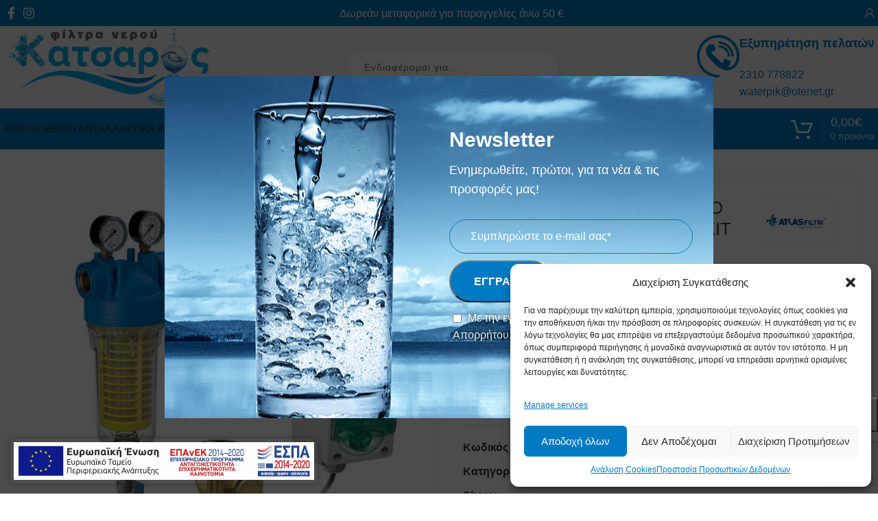

--- FILE ---
content_type: text/html; charset=UTF-8
request_url: https://katsarosfiltra.gr/product/aytokatharizomeno-filtro-neroy-hydra-m-3-4-quot-auto-kit-mono-me-anoxeidoti-sita-rah-90mm-atlas-filtri/
body_size: 39554
content:
<!DOCTYPE html>
<html lang="el" prefix="og: https://ogp.me/ns#">
<head>
	<meta charset="UTF-8">
	<link rel="profile" href="http://gmpg.org/xfn/11">
	<link rel="pingback" href="https://katsarosfiltra.gr/xmlrpc.php">
	
        <script type="application/javascript" style="display:none">
            /* <![CDATA[ */
            window.pysWooProductData = window.pysWooProductData || [];
                        window.pysWooProductData[8973] = {"facebook":{"delay":0,"type":"static","name":"AddToCart","pixelIds":["6354155328022884"],"params":{"content_type":"product","content_ids":["8973"],"contents":[{"id":"8973","quantity":1}],"content_name":"\u0391\u03a5\u03a4\u039f\u039a\u0391\u0398\u0391\u03a1\u0399\u0396\u039f\u039c\u0395\u039d\u039f \u03a6\u0399\u039b\u03a4\u03a1\u039f \u039d\u0395\u03a1\u039f\u03a5 HYDRA M 3\/4\" AUTO KIT \u039c\u039f\u039d\u039f \u039c\u0395 \u0391\u039d\u039f\u039e\u0395\u0399\u0394\u03a9\u03a4\u0397 \u03a3\u0399\u03a4\u0391 RAH 90\u03bcm ATLAS FILTRI","category_name":"\u0391\u03c5\u03c4\u03bf\u03ba\u03b1\u03b8\u03b1\u03c1\u03b9\u03b6\u03cc\u03bc\u03b5\u03bd\u03b1, \u03a6\u03af\u03bb\u03c4\u03c1\u03b1 \u039d\u03b5\u03c1\u03bf\u03cd","value":586,"currency":"EUR"},"e_id":"woo_add_to_cart_on_button_click","ids":[],"hasTimeWindow":false,"timeWindow":0,"eventID":"","woo_order":"","edd_order":""}};
                        /* ]]> */
        </script>

        <link rel="alternate" hreflang="el" href="https://katsarosfiltra.gr/product/aytokatharizomeno-filtro-neroy-hydra-m-3-4-quot-auto-kit-mono-me-anoxeidoti-sita-rah-90mm-atlas-filtri/" />
<link rel="alternate" hreflang="en" href="https://katsarosfiltra.gr/en/product/aytokatharizomeno-filtro-neroy-hydra-m-3-4-quot-auto-kit-mono-me-anoxeidoti-sita-rah-90mm-atlas-filtri/" />
<link rel="alternate" hreflang="x-default" href="https://katsarosfiltra.gr/product/aytokatharizomeno-filtro-neroy-hydra-m-3-4-quot-auto-kit-mono-me-anoxeidoti-sita-rah-90mm-atlas-filtri/" />

<!-- Google Tag Manager for WordPress by gtm4wp.com -->
<script data-cfasync="false" data-pagespeed-no-defer>
	var gtm4wp_datalayer_name = "dataLayer";
	var dataLayer = dataLayer || [];
	const gtm4wp_use_sku_instead = false;
	const gtm4wp_currency = 'EUR';
	const gtm4wp_product_per_impression = 10;
	const gtm4wp_clear_ecommerce = false;
</script>
<!-- End Google Tag Manager for WordPress by gtm4wp.com -->
<!-- Search Engine Optimization by Rank Math PRO - https://rankmath.com/ -->
<title>ΑΥΤΟΚΑΘΑΡΙΖΟΜΕΝΟ ΦΙΛΤΡΟ ΝΕΡΟΥ HYDRA M 3/4&quot; AUTO KIT ΜΟΝΟ ΜΕ ΑΝΟΞΕΙΔΩΤΗ ΣΙΤΑ RAH 90μm ATLAS FILTRI | Κ. Κατσαρός &amp; Σία Ι.Κ.Ε.</title>
<meta name="robots" content="follow, index, max-snippet:-1, max-video-preview:-1, max-image-preview:large"/>
<link rel="canonical" href="https://katsarosfiltra.gr/product/aytokatharizomeno-filtro-neroy-hydra-m-3-4-quot-auto-kit-mono-me-anoxeidoti-sita-rah-90mm-atlas-filtri/" />
<meta property="og:locale" content="el_GR" />
<meta property="og:type" content="product" />
<meta property="og:title" content="ΑΥΤΟΚΑΘΑΡΙΖΟΜΕΝΟ ΦΙΛΤΡΟ ΝΕΡΟΥ HYDRA M 3/4&quot; AUTO KIT ΜΟΝΟ ΜΕ ΑΝΟΞΕΙΔΩΤΗ ΣΙΤΑ RAH 90μm ATLAS FILTRI | Κ. Κατσαρός &amp; Σία Ι.Κ.Ε." />
<meta property="og:url" content="https://katsarosfiltra.gr/product/aytokatharizomeno-filtro-neroy-hydra-m-3-4-quot-auto-kit-mono-me-anoxeidoti-sita-rah-90mm-atlas-filtri/" />
<meta property="og:site_name" content="Κ. Κατσαρός &amp; Σία Ι.Κ.Ε." />
<meta property="og:updated_time" content="2022-10-22T21:27:12+03:00" />
<meta property="og:image" content="https://katsarosfiltra.gr/wp-content/uploads/2022/04/atlas-filtri-self-cleaning-water-filter-hydra-34-m-auto-kit-manometer-RAH-90-mcr.jpg" />
<meta property="og:image:secure_url" content="https://katsarosfiltra.gr/wp-content/uploads/2022/04/atlas-filtri-self-cleaning-water-filter-hydra-34-m-auto-kit-manometer-RAH-90-mcr.jpg" />
<meta property="og:image:width" content="1000" />
<meta property="og:image:height" content="1000" />
<meta property="og:image:alt" content="ΑΥΤΟΚΑΘΑΡΙΖΟΜΕΝΟ ΦΙΛΤΡΟ ΝΕΡΟΥ HYDRA M 3/4&quot; AUTO KIT ΜΟΝΟ ΜΕ ΑΝΟΞΕΙΔΩΤΗ ΣΙΤΑ RAH 90μm ATLAS FILTRI" />
<meta property="og:image:type" content="image/jpeg" />
<meta property="product:price:amount" content="586" />
<meta property="product:price:currency" content="EUR" />
<meta property="product:availability" content="instock" />
<meta property="product:retailer_item_id" content="251002" />
<meta name="twitter:card" content="summary_large_image" />
<meta name="twitter:title" content="ΑΥΤΟΚΑΘΑΡΙΖΟΜΕΝΟ ΦΙΛΤΡΟ ΝΕΡΟΥ HYDRA M 3/4&quot; AUTO KIT ΜΟΝΟ ΜΕ ΑΝΟΞΕΙΔΩΤΗ ΣΙΤΑ RAH 90μm ATLAS FILTRI | Κ. Κατσαρός &amp; Σία Ι.Κ.Ε." />
<meta name="twitter:image" content="https://katsarosfiltra.gr/wp-content/uploads/2022/04/atlas-filtri-self-cleaning-water-filter-hydra-34-m-auto-kit-manometer-RAH-90-mcr.jpg" />
<meta name="twitter:label1" content="Price" />
<meta name="twitter:data1" content="586,00&euro;" />
<meta name="twitter:label2" content="Availability" />
<meta name="twitter:data2" content="In stock" />
<script type="application/ld+json" class="rank-math-schema-pro">{"@context":"https://schema.org","@graph":[{"@type":"Place","@id":"https://katsarosfiltra.gr/#place","address":{"@type":"PostalAddress","streetAddress":"\u0399\u03c9\u03bd\u03af\u03b1\u03c2","addressLocality":"\u039a\u03b1\u03bb\u03bf\u03c7\u03ce\u03c1\u03b9","addressRegion":"\u0398\u03b5\u03c3\u03c3\u03b1\u03bb\u03bf\u03bd\u03af\u03ba\u03b7","postalCode":"57009","addressCountry":"\u0395\u03bb\u03bb\u03ac\u03b4\u03b1"}},{"@type":["Corporation","Organization"],"@id":"https://katsarosfiltra.gr/#organization","name":"\u039a. \u039a\u03b1\u03c4\u03c3\u03b1\u03c1\u03cc\u03c2 &amp; \u03a3\u03af\u03b1 \u0399.\u039a.\u0395","url":"https://katsarosfiltra.gr","sameAs":["https://www.facebook.com/KatsarosFiltraNerou/"],"address":{"@type":"PostalAddress","streetAddress":"\u0399\u03c9\u03bd\u03af\u03b1\u03c2","addressLocality":"\u039a\u03b1\u03bb\u03bf\u03c7\u03ce\u03c1\u03b9","addressRegion":"\u0398\u03b5\u03c3\u03c3\u03b1\u03bb\u03bf\u03bd\u03af\u03ba\u03b7","postalCode":"57009","addressCountry":"\u0395\u03bb\u03bb\u03ac\u03b4\u03b1"},"logo":{"@type":"ImageObject","@id":"https://katsarosfiltra.gr/#logo","url":"https://katsarosfiltra.gr/wp-content/uploads/2021/12/logo-1.png","contentUrl":"https://katsarosfiltra.gr/wp-content/uploads/2021/12/logo-1.png","caption":"\u039a. \u039a\u03b1\u03c4\u03c3\u03b1\u03c1\u03cc\u03c2 &amp; \u03a3\u03af\u03b1 \u0399.\u039a.\u0395","inLanguage":"el","width":"300","height":"115"},"contactPoint":[{"@type":"ContactPoint","telephone":"2310778822","contactType":"customer support"}],"location":{"@id":"https://katsarosfiltra.gr/#place"}},{"@type":"WebSite","@id":"https://katsarosfiltra.gr/#website","url":"https://katsarosfiltra.gr","name":"\u039a. \u039a\u03b1\u03c4\u03c3\u03b1\u03c1\u03cc\u03c2 &amp; \u03a3\u03af\u03b1 \u0399.\u039a.\u0395","publisher":{"@id":"https://katsarosfiltra.gr/#organization"},"inLanguage":"el"},{"@type":"ImageObject","@id":"https://katsarosfiltra.gr/wp-content/uploads/2022/04/atlas-filtri-self-cleaning-water-filter-hydra-34-m-auto-kit-manometer-RAH-90-mcr.jpg","url":"https://katsarosfiltra.gr/wp-content/uploads/2022/04/atlas-filtri-self-cleaning-water-filter-hydra-34-m-auto-kit-manometer-RAH-90-mcr.jpg","width":"1000","height":"1000","caption":"\u0391\u03a5\u03a4\u039f\u039a\u0391\u0398\u0391\u03a1\u0399\u0396\u039f\u039c\u0395\u039d\u039f \u03a6\u0399\u039b\u03a4\u03a1\u039f \u039d\u0395\u03a1\u039f\u03a5 HYDRA M 3/4\" AUTO KIT \u039c\u039f\u039d\u039f \u039c\u0395 \u0391\u039d\u039f\u039e\u0395\u0399\u0394\u03a9\u03a4\u0397 \u03a3\u0399\u03a4\u0391 RAH 90\u03bcm ATLAS FILTRI","inLanguage":"el"},{"@type":"ItemPage","@id":"https://katsarosfiltra.gr/product/aytokatharizomeno-filtro-neroy-hydra-m-3-4-quot-auto-kit-mono-me-anoxeidoti-sita-rah-90mm-atlas-filtri/#webpage","url":"https://katsarosfiltra.gr/product/aytokatharizomeno-filtro-neroy-hydra-m-3-4-quot-auto-kit-mono-me-anoxeidoti-sita-rah-90mm-atlas-filtri/","name":"\u0391\u03a5\u03a4\u039f\u039a\u0391\u0398\u0391\u03a1\u0399\u0396\u039f\u039c\u0395\u039d\u039f \u03a6\u0399\u039b\u03a4\u03a1\u039f \u039d\u0395\u03a1\u039f\u03a5 HYDRA M 3/4&quot; AUTO KIT \u039c\u039f\u039d\u039f \u039c\u0395 \u0391\u039d\u039f\u039e\u0395\u0399\u0394\u03a9\u03a4\u0397 \u03a3\u0399\u03a4\u0391 RAH 90\u03bcm ATLAS FILTRI | \u039a. \u039a\u03b1\u03c4\u03c3\u03b1\u03c1\u03cc\u03c2 &amp; \u03a3\u03af\u03b1 \u0399.\u039a.\u0395.","datePublished":"2022-04-20T19:21:40+03:00","dateModified":"2022-10-22T21:27:12+03:00","isPartOf":{"@id":"https://katsarosfiltra.gr/#website"},"primaryImageOfPage":{"@id":"https://katsarosfiltra.gr/wp-content/uploads/2022/04/atlas-filtri-self-cleaning-water-filter-hydra-34-m-auto-kit-manometer-RAH-90-mcr.jpg"},"inLanguage":"el"},{"@type":"Product","name":"\u0391\u03a5\u03a4\u039f\u039a\u0391\u0398\u0391\u03a1\u0399\u0396\u039f\u039c\u0395\u039d\u039f \u03a6\u0399\u039b\u03a4\u03a1\u039f \u039d\u0395\u03a1\u039f\u03a5 HYDRA M 3/4\" AUTO KIT \u039c\u039f\u039d\u039f \u039c\u0395 \u0391\u039d\u039f\u039e\u0395\u0399\u0394\u03a9\u03a4\u0397 \u03a3\u0399\u03a4\u0391 RAH 90\u03bcm ATLAS FILTRI | \u039a. \u039a\u03b1\u03c4\u03c3\u03b1\u03c1\u03cc\u03c2 &amp; \u03a3\u03af\u03b1 \u0399.\u039a.\u0395.","sku":"251002","category":"\u03a6\u03af\u03bb\u03c4\u03c1\u03b1 \u039d\u03b5\u03c1\u03bf\u03cd &gt; \u0391\u03c5\u03c4\u03bf\u03ba\u03b1\u03b8\u03b1\u03c1\u03b9\u03b6\u03cc\u03bc\u03b5\u03bd\u03b1","mainEntityOfPage":{"@id":"https://katsarosfiltra.gr/product/aytokatharizomeno-filtro-neroy-hydra-m-3-4-quot-auto-kit-mono-me-anoxeidoti-sita-rah-90mm-atlas-filtri/#webpage"},"image":[{"@type":"ImageObject","url":"https://katsarosfiltra.gr/wp-content/uploads/2022/04/atlas-filtri-self-cleaning-water-filter-hydra-34-m-auto-kit-manometer-RAH-90-mcr.jpg","height":"1000","width":"1000"}],"offers":{"@type":"Offer","price":"586.00","priceCurrency":"EUR","priceValidUntil":"2027-12-31","availability":"https://schema.org/InStock","itemCondition":"NewCondition","url":"https://katsarosfiltra.gr/product/aytokatharizomeno-filtro-neroy-hydra-m-3-4-quot-auto-kit-mono-me-anoxeidoti-sita-rah-90mm-atlas-filtri/","seller":{"@type":"Organization","@id":"https://katsarosfiltra.gr/","name":"\u039a. \u039a\u03b1\u03c4\u03c3\u03b1\u03c1\u03cc\u03c2 &amp; \u03a3\u03af\u03b1 \u0399.\u039a.\u0395","url":"https://katsarosfiltra.gr","logo":"https://katsarosfiltra.gr/wp-content/uploads/2021/12/logo-1.png"},"priceSpecification":{"price":"586","priceCurrency":"EUR","valueAddedTaxIncluded":"true"}},"additionalProperty":[{"@type":"PropertyValue","name":"pa_brand","value":"ATLAS FILTRI"},{"@type":"PropertyValue","name":"pa_pyknotita-filtrarismatos","value":"90\u03bcm"},{"@type":"PropertyValue","name":"pa_yliko-epexergasias","value":"\u0391\u03bd\u03bf\u03be\u03b5\u03af\u03b4\u03c9\u03c4\u03bf \u0391\u03c4\u03c3\u03ac\u03bb\u03b9 AISI 304"},{"@type":"PropertyValue","name":"pa_typos-syskeyis","value":"\u0391\u03c5\u03c4\u03bf\u03ba\u03b1\u03b8\u03b1\u03c1\u03b9\u03b6\u03cc\u03bc\u03b5\u03bd\u03bf \u03a6\u03af\u03bb\u03c4\u03c1\u03bf"},{"@type":"PropertyValue","name":"pa_stadia-filtrarismatos","value":"\u0388\u03bd\u03b1"},{"@type":"PropertyValue","name":"pa_chroma-gyalas","value":"\u0394\u03b9\u03ac\u03c6\u03b1\u03bd\u03bf"},{"@type":"PropertyValue","name":"pa_diatomi-eisodoy-exodoy","value":"3/4\""},{"@type":"PropertyValue","name":"pa_roi-neroy-lt-h","value":"5.000 lt/h"}],"@id":"https://katsarosfiltra.gr/product/aytokatharizomeno-filtro-neroy-hydra-m-3-4-quot-auto-kit-mono-me-anoxeidoti-sita-rah-90mm-atlas-filtri/#richSnippet"}]}</script>
<!-- /Rank Math WordPress SEO plugin -->

<script type='application/javascript'>console.log('PixelYourSite PRO version 9.0.0');</script>
<link rel='dns-prefetch' href='//fonts.googleapis.com' />
<link rel="alternate" type="application/rss+xml" title="Ροή RSS &raquo; Κ. Κατσαρός &amp; Σία Ι.Κ.Ε." href="https://katsarosfiltra.gr/feed/" />
<link rel="alternate" type="application/rss+xml" title="Ροή Σχολίων &raquo; Κ. Κατσαρός &amp; Σία Ι.Κ.Ε." href="https://katsarosfiltra.gr/comments/feed/" />
<link rel='stylesheet' id='wp-block-library-css' href='https://katsarosfiltra.gr/wp-includes/css/dist/block-library/style.min.css?ver=6.4.3' type='text/css' media='all' />
<style id='safe-svg-svg-icon-style-inline-css' type='text/css'>
.safe-svg-cover{text-align:center}.safe-svg-cover .safe-svg-inside{display:inline-block;max-width:100%}.safe-svg-cover svg{height:100%;max-height:100%;max-width:100%;width:100%}

</style>
<style id='rank-math-toc-block-style-inline-css' type='text/css'>
.wp-block-rank-math-toc-block nav ol{counter-reset:item}.wp-block-rank-math-toc-block nav ol li{display:block}.wp-block-rank-math-toc-block nav ol li:before{content:counters(item, ".") " ";counter-increment:item}

</style>
<style id='classic-theme-styles-inline-css' type='text/css'>
/*! This file is auto-generated */
.wp-block-button__link{color:#fff;background-color:#32373c;border-radius:9999px;box-shadow:none;text-decoration:none;padding:calc(.667em + 2px) calc(1.333em + 2px);font-size:1.125em}.wp-block-file__button{background:#32373c;color:#fff;text-decoration:none}
</style>
<style id='global-styles-inline-css' type='text/css'>
body{--wp--preset--color--black: #000000;--wp--preset--color--cyan-bluish-gray: #abb8c3;--wp--preset--color--white: #ffffff;--wp--preset--color--pale-pink: #f78da7;--wp--preset--color--vivid-red: #cf2e2e;--wp--preset--color--luminous-vivid-orange: #ff6900;--wp--preset--color--luminous-vivid-amber: #fcb900;--wp--preset--color--light-green-cyan: #7bdcb5;--wp--preset--color--vivid-green-cyan: #00d084;--wp--preset--color--pale-cyan-blue: #8ed1fc;--wp--preset--color--vivid-cyan-blue: #0693e3;--wp--preset--color--vivid-purple: #9b51e0;--wp--preset--gradient--vivid-cyan-blue-to-vivid-purple: linear-gradient(135deg,rgba(6,147,227,1) 0%,rgb(155,81,224) 100%);--wp--preset--gradient--light-green-cyan-to-vivid-green-cyan: linear-gradient(135deg,rgb(122,220,180) 0%,rgb(0,208,130) 100%);--wp--preset--gradient--luminous-vivid-amber-to-luminous-vivid-orange: linear-gradient(135deg,rgba(252,185,0,1) 0%,rgba(255,105,0,1) 100%);--wp--preset--gradient--luminous-vivid-orange-to-vivid-red: linear-gradient(135deg,rgba(255,105,0,1) 0%,rgb(207,46,46) 100%);--wp--preset--gradient--very-light-gray-to-cyan-bluish-gray: linear-gradient(135deg,rgb(238,238,238) 0%,rgb(169,184,195) 100%);--wp--preset--gradient--cool-to-warm-spectrum: linear-gradient(135deg,rgb(74,234,220) 0%,rgb(151,120,209) 20%,rgb(207,42,186) 40%,rgb(238,44,130) 60%,rgb(251,105,98) 80%,rgb(254,248,76) 100%);--wp--preset--gradient--blush-light-purple: linear-gradient(135deg,rgb(255,206,236) 0%,rgb(152,150,240) 100%);--wp--preset--gradient--blush-bordeaux: linear-gradient(135deg,rgb(254,205,165) 0%,rgb(254,45,45) 50%,rgb(107,0,62) 100%);--wp--preset--gradient--luminous-dusk: linear-gradient(135deg,rgb(255,203,112) 0%,rgb(199,81,192) 50%,rgb(65,88,208) 100%);--wp--preset--gradient--pale-ocean: linear-gradient(135deg,rgb(255,245,203) 0%,rgb(182,227,212) 50%,rgb(51,167,181) 100%);--wp--preset--gradient--electric-grass: linear-gradient(135deg,rgb(202,248,128) 0%,rgb(113,206,126) 100%);--wp--preset--gradient--midnight: linear-gradient(135deg,rgb(2,3,129) 0%,rgb(40,116,252) 100%);--wp--preset--font-size--small: 13px;--wp--preset--font-size--medium: 20px;--wp--preset--font-size--large: 36px;--wp--preset--font-size--x-large: 42px;--wp--preset--spacing--20: 0.44rem;--wp--preset--spacing--30: 0.67rem;--wp--preset--spacing--40: 1rem;--wp--preset--spacing--50: 1.5rem;--wp--preset--spacing--60: 2.25rem;--wp--preset--spacing--70: 3.38rem;--wp--preset--spacing--80: 5.06rem;--wp--preset--shadow--natural: 6px 6px 9px rgba(0, 0, 0, 0.2);--wp--preset--shadow--deep: 12px 12px 50px rgba(0, 0, 0, 0.4);--wp--preset--shadow--sharp: 6px 6px 0px rgba(0, 0, 0, 0.2);--wp--preset--shadow--outlined: 6px 6px 0px -3px rgba(255, 255, 255, 1), 6px 6px rgba(0, 0, 0, 1);--wp--preset--shadow--crisp: 6px 6px 0px rgba(0, 0, 0, 1);}:where(.is-layout-flex){gap: 0.5em;}:where(.is-layout-grid){gap: 0.5em;}body .is-layout-flow > .alignleft{float: left;margin-inline-start: 0;margin-inline-end: 2em;}body .is-layout-flow > .alignright{float: right;margin-inline-start: 2em;margin-inline-end: 0;}body .is-layout-flow > .aligncenter{margin-left: auto !important;margin-right: auto !important;}body .is-layout-constrained > .alignleft{float: left;margin-inline-start: 0;margin-inline-end: 2em;}body .is-layout-constrained > .alignright{float: right;margin-inline-start: 2em;margin-inline-end: 0;}body .is-layout-constrained > .aligncenter{margin-left: auto !important;margin-right: auto !important;}body .is-layout-constrained > :where(:not(.alignleft):not(.alignright):not(.alignfull)){max-width: var(--wp--style--global--content-size);margin-left: auto !important;margin-right: auto !important;}body .is-layout-constrained > .alignwide{max-width: var(--wp--style--global--wide-size);}body .is-layout-flex{display: flex;}body .is-layout-flex{flex-wrap: wrap;align-items: center;}body .is-layout-flex > *{margin: 0;}body .is-layout-grid{display: grid;}body .is-layout-grid > *{margin: 0;}:where(.wp-block-columns.is-layout-flex){gap: 2em;}:where(.wp-block-columns.is-layout-grid){gap: 2em;}:where(.wp-block-post-template.is-layout-flex){gap: 1.25em;}:where(.wp-block-post-template.is-layout-grid){gap: 1.25em;}.has-black-color{color: var(--wp--preset--color--black) !important;}.has-cyan-bluish-gray-color{color: var(--wp--preset--color--cyan-bluish-gray) !important;}.has-white-color{color: var(--wp--preset--color--white) !important;}.has-pale-pink-color{color: var(--wp--preset--color--pale-pink) !important;}.has-vivid-red-color{color: var(--wp--preset--color--vivid-red) !important;}.has-luminous-vivid-orange-color{color: var(--wp--preset--color--luminous-vivid-orange) !important;}.has-luminous-vivid-amber-color{color: var(--wp--preset--color--luminous-vivid-amber) !important;}.has-light-green-cyan-color{color: var(--wp--preset--color--light-green-cyan) !important;}.has-vivid-green-cyan-color{color: var(--wp--preset--color--vivid-green-cyan) !important;}.has-pale-cyan-blue-color{color: var(--wp--preset--color--pale-cyan-blue) !important;}.has-vivid-cyan-blue-color{color: var(--wp--preset--color--vivid-cyan-blue) !important;}.has-vivid-purple-color{color: var(--wp--preset--color--vivid-purple) !important;}.has-black-background-color{background-color: var(--wp--preset--color--black) !important;}.has-cyan-bluish-gray-background-color{background-color: var(--wp--preset--color--cyan-bluish-gray) !important;}.has-white-background-color{background-color: var(--wp--preset--color--white) !important;}.has-pale-pink-background-color{background-color: var(--wp--preset--color--pale-pink) !important;}.has-vivid-red-background-color{background-color: var(--wp--preset--color--vivid-red) !important;}.has-luminous-vivid-orange-background-color{background-color: var(--wp--preset--color--luminous-vivid-orange) !important;}.has-luminous-vivid-amber-background-color{background-color: var(--wp--preset--color--luminous-vivid-amber) !important;}.has-light-green-cyan-background-color{background-color: var(--wp--preset--color--light-green-cyan) !important;}.has-vivid-green-cyan-background-color{background-color: var(--wp--preset--color--vivid-green-cyan) !important;}.has-pale-cyan-blue-background-color{background-color: var(--wp--preset--color--pale-cyan-blue) !important;}.has-vivid-cyan-blue-background-color{background-color: var(--wp--preset--color--vivid-cyan-blue) !important;}.has-vivid-purple-background-color{background-color: var(--wp--preset--color--vivid-purple) !important;}.has-black-border-color{border-color: var(--wp--preset--color--black) !important;}.has-cyan-bluish-gray-border-color{border-color: var(--wp--preset--color--cyan-bluish-gray) !important;}.has-white-border-color{border-color: var(--wp--preset--color--white) !important;}.has-pale-pink-border-color{border-color: var(--wp--preset--color--pale-pink) !important;}.has-vivid-red-border-color{border-color: var(--wp--preset--color--vivid-red) !important;}.has-luminous-vivid-orange-border-color{border-color: var(--wp--preset--color--luminous-vivid-orange) !important;}.has-luminous-vivid-amber-border-color{border-color: var(--wp--preset--color--luminous-vivid-amber) !important;}.has-light-green-cyan-border-color{border-color: var(--wp--preset--color--light-green-cyan) !important;}.has-vivid-green-cyan-border-color{border-color: var(--wp--preset--color--vivid-green-cyan) !important;}.has-pale-cyan-blue-border-color{border-color: var(--wp--preset--color--pale-cyan-blue) !important;}.has-vivid-cyan-blue-border-color{border-color: var(--wp--preset--color--vivid-cyan-blue) !important;}.has-vivid-purple-border-color{border-color: var(--wp--preset--color--vivid-purple) !important;}.has-vivid-cyan-blue-to-vivid-purple-gradient-background{background: var(--wp--preset--gradient--vivid-cyan-blue-to-vivid-purple) !important;}.has-light-green-cyan-to-vivid-green-cyan-gradient-background{background: var(--wp--preset--gradient--light-green-cyan-to-vivid-green-cyan) !important;}.has-luminous-vivid-amber-to-luminous-vivid-orange-gradient-background{background: var(--wp--preset--gradient--luminous-vivid-amber-to-luminous-vivid-orange) !important;}.has-luminous-vivid-orange-to-vivid-red-gradient-background{background: var(--wp--preset--gradient--luminous-vivid-orange-to-vivid-red) !important;}.has-very-light-gray-to-cyan-bluish-gray-gradient-background{background: var(--wp--preset--gradient--very-light-gray-to-cyan-bluish-gray) !important;}.has-cool-to-warm-spectrum-gradient-background{background: var(--wp--preset--gradient--cool-to-warm-spectrum) !important;}.has-blush-light-purple-gradient-background{background: var(--wp--preset--gradient--blush-light-purple) !important;}.has-blush-bordeaux-gradient-background{background: var(--wp--preset--gradient--blush-bordeaux) !important;}.has-luminous-dusk-gradient-background{background: var(--wp--preset--gradient--luminous-dusk) !important;}.has-pale-ocean-gradient-background{background: var(--wp--preset--gradient--pale-ocean) !important;}.has-electric-grass-gradient-background{background: var(--wp--preset--gradient--electric-grass) !important;}.has-midnight-gradient-background{background: var(--wp--preset--gradient--midnight) !important;}.has-small-font-size{font-size: var(--wp--preset--font-size--small) !important;}.has-medium-font-size{font-size: var(--wp--preset--font-size--medium) !important;}.has-large-font-size{font-size: var(--wp--preset--font-size--large) !important;}.has-x-large-font-size{font-size: var(--wp--preset--font-size--x-large) !important;}
.wp-block-navigation a:where(:not(.wp-element-button)){color: inherit;}
:where(.wp-block-post-template.is-layout-flex){gap: 1.25em;}:where(.wp-block-post-template.is-layout-grid){gap: 1.25em;}
:where(.wp-block-columns.is-layout-flex){gap: 2em;}:where(.wp-block-columns.is-layout-grid){gap: 2em;}
.wp-block-pullquote{font-size: 1.5em;line-height: 1.6;}
</style>
<link rel='stylesheet' id='wpml-blocks-css' href='https://katsarosfiltra.gr/wp-content/plugins/sitepress-multilingual-cms/dist/css/blocks/styles.css?ver=4.6.9' type='text/css' media='all' />
<link rel='stylesheet' id='wwpp_single_product_page_css-css' href='https://katsarosfiltra.gr/wp-content/plugins/woocommerce-wholesale-prices-premium/css/wwpp-single-product-page.css?ver=1.30.5.1' type='text/css' media='all' />
<style id='woocommerce-inline-inline-css' type='text/css'>
.woocommerce form .form-row .required { visibility: visible; }
</style>
<link rel='stylesheet' id='wpml-menu-item-0-css' href='https://katsarosfiltra.gr/wp-content/plugins/sitepress-multilingual-cms/templates/language-switchers/menu-item/style.min.css?ver=1' type='text/css' media='all' />
<link rel='stylesheet' id='cmplz-general-css' href='https://katsarosfiltra.gr/wp-content/plugins/complianz-gdpr/assets/css/cookieblocker.min.css?ver=1714031556' type='text/css' media='all' />
<link rel='stylesheet' id='popupaoc-public-style-css' href='https://katsarosfiltra.gr/wp-content/plugins/popup-anything-on-click/assets/css/popupaoc-public.css?ver=2.8' type='text/css' media='all' />
<link rel='stylesheet' id='select2-css' href='https://katsarosfiltra.gr/wp-content/plugins/woocommerce/assets/css/select2.css?ver=8.6.1' type='text/css' media='all' />
<link rel='stylesheet' id='wwlc_RegistrationForm_css-css' href='https://katsarosfiltra.gr/wp-content/plugins/woocommerce-wholesale-lead-capture/css/RegistrationForm.css?ver=1.17.1' type='text/css' media='all' />
<link rel='stylesheet' id='js_composer_front-css' href='https://katsarosfiltra.gr/wp-content/plugins/js_composer/assets/css/js_composer.min.css?ver=7.5' type='text/css' media='all' />
<link rel='stylesheet' id='vc_font_awesome_5_shims-css' href='https://katsarosfiltra.gr/wp-content/plugins/js_composer/assets/lib/bower/font-awesome/css/v4-shims.min.css?ver=7.5' type='text/css' media='all' />
<link rel='stylesheet' id='vc_font_awesome_5-css' href='https://katsarosfiltra.gr/wp-content/plugins/js_composer/assets/lib/bower/font-awesome/css/all.min.css?ver=7.5' type='text/css' media='all' />
<link rel='stylesheet' id='bootstrap-css' href='https://katsarosfiltra.gr/wp-content/themes/woodmart/css/bootstrap-light.min.css?ver=7.4.3' type='text/css' media='all' />
<link rel='stylesheet' id='woodmart-style-css' href='https://katsarosfiltra.gr/wp-content/themes/woodmart/css/parts/base.min.css?ver=7.4.3' type='text/css' media='all' />
<link rel='stylesheet' id='wd-widget-wd-recent-posts-css' href='https://katsarosfiltra.gr/wp-content/themes/woodmart/css/parts/widget-wd-recent-posts.min.css?ver=7.4.3' type='text/css' media='all' />
<link rel='stylesheet' id='wd-widget-nav-css' href='https://katsarosfiltra.gr/wp-content/themes/woodmart/css/parts/widget-nav.min.css?ver=7.4.3' type='text/css' media='all' />
<link rel='stylesheet' id='wd-widget-wd-layered-nav-css' href='https://katsarosfiltra.gr/wp-content/themes/woodmart/css/parts/woo-widget-wd-layered-nav.min.css?ver=7.4.3' type='text/css' media='all' />
<link rel='stylesheet' id='wd-woo-mod-swatches-base-css' href='https://katsarosfiltra.gr/wp-content/themes/woodmart/css/parts/woo-mod-swatches-base.min.css?ver=7.4.3' type='text/css' media='all' />
<link rel='stylesheet' id='wd-woo-mod-swatches-filter-css' href='https://katsarosfiltra.gr/wp-content/themes/woodmart/css/parts/woo-mod-swatches-filter.min.css?ver=7.4.3' type='text/css' media='all' />
<link rel='stylesheet' id='wd-widget-product-list-css' href='https://katsarosfiltra.gr/wp-content/themes/woodmart/css/parts/woo-widget-product-list.min.css?ver=7.4.3' type='text/css' media='all' />
<link rel='stylesheet' id='wd-widget-slider-price-filter-css' href='https://katsarosfiltra.gr/wp-content/themes/woodmart/css/parts/woo-widget-slider-price-filter.min.css?ver=7.4.3' type='text/css' media='all' />
<link rel='stylesheet' id='wd-wp-gutenberg-css' href='https://katsarosfiltra.gr/wp-content/themes/woodmart/css/parts/wp-gutenberg.min.css?ver=7.4.3' type='text/css' media='all' />
<link rel='stylesheet' id='wd-wpcf7-css' href='https://katsarosfiltra.gr/wp-content/themes/woodmart/css/parts/int-wpcf7.min.css?ver=7.4.3' type='text/css' media='all' />
<link rel='stylesheet' id='wd-revolution-slider-css' href='https://katsarosfiltra.gr/wp-content/themes/woodmart/css/parts/int-rev-slider.min.css?ver=7.4.3' type='text/css' media='all' />
<link rel='stylesheet' id='wd-wpml-css' href='https://katsarosfiltra.gr/wp-content/themes/woodmart/css/parts/int-wpml.min.css?ver=7.4.3' type='text/css' media='all' />
<link rel='stylesheet' id='wd-wpbakery-base-css' href='https://katsarosfiltra.gr/wp-content/themes/woodmart/css/parts/int-wpb-base.min.css?ver=7.4.3' type='text/css' media='all' />
<link rel='stylesheet' id='wd-wpbakery-base-deprecated-css' href='https://katsarosfiltra.gr/wp-content/themes/woodmart/css/parts/int-wpb-base-deprecated.min.css?ver=7.4.3' type='text/css' media='all' />
<link rel='stylesheet' id='wd-woocommerce-base-css' href='https://katsarosfiltra.gr/wp-content/themes/woodmart/css/parts/woocommerce-base.min.css?ver=7.4.3' type='text/css' media='all' />
<link rel='stylesheet' id='wd-mod-star-rating-css' href='https://katsarosfiltra.gr/wp-content/themes/woodmart/css/parts/mod-star-rating.min.css?ver=7.4.3' type='text/css' media='all' />
<link rel='stylesheet' id='wd-woo-el-track-order-css' href='https://katsarosfiltra.gr/wp-content/themes/woodmart/css/parts/woo-el-track-order.min.css?ver=7.4.3' type='text/css' media='all' />
<link rel='stylesheet' id='wd-woocommerce-block-notices-css' href='https://katsarosfiltra.gr/wp-content/themes/woodmart/css/parts/woo-mod-block-notices.min.css?ver=7.4.3' type='text/css' media='all' />
<link rel='stylesheet' id='wd-woo-gutenberg-css' href='https://katsarosfiltra.gr/wp-content/themes/woodmart/css/parts/woo-gutenberg.min.css?ver=7.4.3' type='text/css' media='all' />
<link rel='stylesheet' id='wd-woo-mod-quantity-css' href='https://katsarosfiltra.gr/wp-content/themes/woodmart/css/parts/woo-mod-quantity.min.css?ver=7.4.3' type='text/css' media='all' />
<link rel='stylesheet' id='wd-woo-single-prod-el-base-css' href='https://katsarosfiltra.gr/wp-content/themes/woodmart/css/parts/woo-single-prod-el-base.min.css?ver=7.4.3' type='text/css' media='all' />
<link rel='stylesheet' id='wd-woo-mod-stock-status-css' href='https://katsarosfiltra.gr/wp-content/themes/woodmart/css/parts/woo-mod-stock-status.min.css?ver=7.4.3' type='text/css' media='all' />
<link rel='stylesheet' id='wd-woo-mod-shop-attributes-css' href='https://katsarosfiltra.gr/wp-content/themes/woodmart/css/parts/woo-mod-shop-attributes.min.css?ver=7.4.3' type='text/css' media='all' />
<link rel='stylesheet' id='child-style-css' href='https://katsarosfiltra.gr/wp-content/themes/woodmart-child/style.css?ver=7.4.3' type='text/css' media='all' />
<link rel='stylesheet' id='wd-header-base-css' href='https://katsarosfiltra.gr/wp-content/themes/woodmart/css/parts/header-base.min.css?ver=7.4.3' type='text/css' media='all' />
<link rel='stylesheet' id='wd-mod-tools-css' href='https://katsarosfiltra.gr/wp-content/themes/woodmart/css/parts/mod-tools.min.css?ver=7.4.3' type='text/css' media='all' />
<link rel='stylesheet' id='wd-header-elements-base-css' href='https://katsarosfiltra.gr/wp-content/themes/woodmart/css/parts/header-el-base.min.css?ver=7.4.3' type='text/css' media='all' />
<link rel='stylesheet' id='wd-social-icons-css' href='https://katsarosfiltra.gr/wp-content/themes/woodmart/css/parts/el-social-icons.min.css?ver=7.4.3' type='text/css' media='all' />
<link rel='stylesheet' id='wd-woo-mod-login-form-css' href='https://katsarosfiltra.gr/wp-content/themes/woodmart/css/parts/woo-mod-login-form.min.css?ver=7.4.3' type='text/css' media='all' />
<link rel='stylesheet' id='wd-header-my-account-css' href='https://katsarosfiltra.gr/wp-content/themes/woodmart/css/parts/header-el-my-account.min.css?ver=7.4.3' type='text/css' media='all' />
<link rel='stylesheet' id='wd-header-search-css' href='https://katsarosfiltra.gr/wp-content/themes/woodmart/css/parts/header-el-search.min.css?ver=7.4.3' type='text/css' media='all' />
<link rel='stylesheet' id='wd-header-search-form-css' href='https://katsarosfiltra.gr/wp-content/themes/woodmart/css/parts/header-el-search-form.min.css?ver=7.4.3' type='text/css' media='all' />
<link rel='stylesheet' id='wd-wd-search-results-css' href='https://katsarosfiltra.gr/wp-content/themes/woodmart/css/parts/wd-search-results.min.css?ver=7.4.3' type='text/css' media='all' />
<link rel='stylesheet' id='wd-wd-search-form-css' href='https://katsarosfiltra.gr/wp-content/themes/woodmart/css/parts/wd-search-form.min.css?ver=7.4.3' type='text/css' media='all' />
<link rel='stylesheet' id='wd-info-box-css' href='https://katsarosfiltra.gr/wp-content/themes/woodmart/css/parts/el-info-box.min.css?ver=7.4.3' type='text/css' media='all' />
<link rel='stylesheet' id='wd-header-cart-design-3-css' href='https://katsarosfiltra.gr/wp-content/themes/woodmart/css/parts/header-el-cart-design-3.min.css?ver=7.4.3' type='text/css' media='all' />
<link rel='stylesheet' id='wd-header-cart-side-css' href='https://katsarosfiltra.gr/wp-content/themes/woodmart/css/parts/header-el-cart-side.min.css?ver=7.4.3' type='text/css' media='all' />
<link rel='stylesheet' id='wd-header-cart-css' href='https://katsarosfiltra.gr/wp-content/themes/woodmart/css/parts/header-el-cart.min.css?ver=7.4.3' type='text/css' media='all' />
<link rel='stylesheet' id='wd-widget-shopping-cart-css' href='https://katsarosfiltra.gr/wp-content/themes/woodmart/css/parts/woo-widget-shopping-cart.min.css?ver=7.4.3' type='text/css' media='all' />
<link rel='stylesheet' id='wd-header-mobile-nav-dropdown-css' href='https://katsarosfiltra.gr/wp-content/themes/woodmart/css/parts/header-el-mobile-nav-dropdown.min.css?ver=7.4.3' type='text/css' media='all' />
<link rel='stylesheet' id='wd-page-title-css' href='https://katsarosfiltra.gr/wp-content/themes/woodmart/css/parts/page-title.min.css?ver=7.4.3' type='text/css' media='all' />
<link rel='stylesheet' id='wd-woo-single-prod-predefined-css' href='https://katsarosfiltra.gr/wp-content/themes/woodmart/css/parts/woo-single-prod-predefined.min.css?ver=7.4.3' type='text/css' media='all' />
<link rel='stylesheet' id='wd-woo-single-prod-and-quick-view-predefined-css' href='https://katsarosfiltra.gr/wp-content/themes/woodmart/css/parts/woo-single-prod-and-quick-view-predefined.min.css?ver=7.4.3' type='text/css' media='all' />
<link rel='stylesheet' id='wd-woo-single-prod-el-tabs-predefined-css' href='https://katsarosfiltra.gr/wp-content/themes/woodmart/css/parts/woo-single-prod-el-tabs-predefined.min.css?ver=7.4.3' type='text/css' media='all' />
<link rel='stylesheet' id='wd-woo-single-prod-opt-base-css' href='https://katsarosfiltra.gr/wp-content/themes/woodmart/css/parts/woo-single-prod-opt-base.min.css?ver=7.4.3' type='text/css' media='all' />
<link rel='stylesheet' id='wd-photoswipe-css' href='https://katsarosfiltra.gr/wp-content/themes/woodmart/css/parts/lib-photoswipe.min.css?ver=7.4.3' type='text/css' media='all' />
<link rel='stylesheet' id='wd-woo-single-prod-el-gallery-css' href='https://katsarosfiltra.gr/wp-content/themes/woodmart/css/parts/woo-single-prod-el-gallery.min.css?ver=7.4.3' type='text/css' media='all' />
<link rel='stylesheet' id='wd-woo-single-prod-el-gallery-opt-thumb-left-desktop-css' href='https://katsarosfiltra.gr/wp-content/themes/woodmart/css/parts/woo-single-prod-el-gallery-opt-thumb-left-desktop.min.css?ver=7.4.3' type='text/css' media='all' />
<link rel='stylesheet' id='wd-swiper-css' href='https://katsarosfiltra.gr/wp-content/themes/woodmart/css/parts/lib-swiper.min.css?ver=7.4.3' type='text/css' media='all' />
<link rel='stylesheet' id='wd-swiper-arrows-css' href='https://katsarosfiltra.gr/wp-content/themes/woodmart/css/parts/lib-swiper-arrows.min.css?ver=7.4.3' type='text/css' media='all' />
<link rel='stylesheet' id='wd-tabs-css' href='https://katsarosfiltra.gr/wp-content/themes/woodmart/css/parts/el-tabs.min.css?ver=7.4.3' type='text/css' media='all' />
<link rel='stylesheet' id='wd-woo-single-prod-el-tabs-opt-layout-tabs-css' href='https://katsarosfiltra.gr/wp-content/themes/woodmart/css/parts/woo-single-prod-el-tabs-opt-layout-tabs.min.css?ver=7.4.3' type='text/css' media='all' />
<link rel='stylesheet' id='wd-accordion-css' href='https://katsarosfiltra.gr/wp-content/themes/woodmart/css/parts/el-accordion.min.css?ver=7.4.3' type='text/css' media='all' />
<link rel='stylesheet' id='wd-footer-base-css' href='https://katsarosfiltra.gr/wp-content/themes/woodmart/css/parts/footer-base.min.css?ver=7.4.3' type='text/css' media='all' />
<link rel='stylesheet' id='wd-brands-css' href='https://katsarosfiltra.gr/wp-content/themes/woodmart/css/parts/el-brand.min.css?ver=7.4.3' type='text/css' media='all' />
<link rel='stylesheet' id='wd-scroll-top-css' href='https://katsarosfiltra.gr/wp-content/themes/woodmart/css/parts/opt-scrolltotop.min.css?ver=7.4.3' type='text/css' media='all' />
<link rel='stylesheet' id='wd-promo-popup-css' href='https://katsarosfiltra.gr/wp-content/themes/woodmart/css/parts/opt-promo-popup.min.css?ver=7.4.3' type='text/css' media='all' />
<link rel='stylesheet' id='wd-mfp-popup-css' href='https://katsarosfiltra.gr/wp-content/themes/woodmart/css/parts/lib-magnific-popup.min.css?ver=7.4.3' type='text/css' media='all' />
<link rel='stylesheet' id='wd-section-title-css' href='https://katsarosfiltra.gr/wp-content/themes/woodmart/css/parts/el-section-title.min.css?ver=7.4.3' type='text/css' media='all' />
<link rel='stylesheet' id='wd-mod-highlighted-text-css' href='https://katsarosfiltra.gr/wp-content/themes/woodmart/css/parts/mod-highlighted-text.min.css?ver=7.4.3' type='text/css' media='all' />
<link rel='stylesheet' id='wd-mc4wp-css' href='https://katsarosfiltra.gr/wp-content/themes/woodmart/css/parts/int-mc4wp.min.css?ver=7.4.3' type='text/css' media='all' />
<link rel='stylesheet' id='wd-sticky-add-to-cart-css' href='https://katsarosfiltra.gr/wp-content/themes/woodmart/css/parts/woo-opt-sticky-add-to-cart.min.css?ver=7.4.3' type='text/css' media='all' />
<link rel='stylesheet' id='wd-woo-mod-quantity-overlap-css' href='https://katsarosfiltra.gr/wp-content/themes/woodmart/css/parts/woo-mod-quantity-overlap.min.css?ver=7.4.3' type='text/css' media='all' />
<link rel='stylesheet' id='xts-style-header_613270-css' href='https://katsarosfiltra.gr/wp-content/uploads/2024/09/xts-header_613270-1725547533.css?ver=7.4.3' type='text/css' media='all' />
<link rel='stylesheet' id='xts-style-theme_settings_default-css' href='https://katsarosfiltra.gr/wp-content/uploads/2025/08/xts-theme_settings_default-1756062792.css?ver=7.4.3' type='text/css' media='all' />
<link data-service="google-fonts" data-category="marketing" rel='stylesheet' id='xts-google-fonts-css' href="#" data-href='https://fonts.googleapis.com/css?family=Open+Sans%3A400%2C600%2C800&#038;display=fallback&#038;ver=7.4.3' type='text/css' media='all' />
<script type="text/javascript" src="https://katsarosfiltra.gr/wp-includes/js/jquery/jquery.min.js?ver=3.7.1" id="jquery-core-js"></script>
<script type="text/javascript" src="https://katsarosfiltra.gr/wp-includes/js/jquery/jquery-migrate.min.js?ver=3.4.1" id="jquery-migrate-js"></script>
<script type="text/javascript" id="wpml-cookie-js-extra">
/* <![CDATA[ */
var wpml_cookies = {"wp-wpml_current_language":{"value":"el","expires":1,"path":"\/"}};
var wpml_cookies = {"wp-wpml_current_language":{"value":"el","expires":1,"path":"\/"}};
/* ]]> */
</script>
<script type="text/javascript" src="https://katsarosfiltra.gr/wp-content/plugins/sitepress-multilingual-cms/res/js/cookies/language-cookie.js?ver=4.6.9" id="wpml-cookie-js" defer="defer" data-wp-strategy="defer"></script>
<script type="text/javascript" src="https://katsarosfiltra.gr/wp-content/plugins/woocommerce/assets/js/jquery-blockui/jquery.blockUI.min.js?ver=2.7.0-wc.8.6.1" id="jquery-blockui-js" data-wp-strategy="defer"></script>
<script type="text/javascript" id="wc-add-to-cart-js-extra">
/* <![CDATA[ */
var wc_add_to_cart_params = {"ajax_url":"\/wp-admin\/admin-ajax.php","wc_ajax_url":"\/?wc-ajax=%%endpoint%%","i18n_view_cart":"\u039a\u03b1\u03bb\u03ac\u03b8\u03b9","cart_url":"https:\/\/katsarosfiltra.gr\/cart\/","is_cart":"","cart_redirect_after_add":"no"};
/* ]]> */
</script>
<script type="text/javascript" src="https://katsarosfiltra.gr/wp-content/plugins/woocommerce/assets/js/frontend/add-to-cart.min.js?ver=8.6.1" id="wc-add-to-cart-js" data-wp-strategy="defer"></script>
<script type="text/javascript" id="wc-single-product-js-extra">
/* <![CDATA[ */
var wc_single_product_params = {"i18n_required_rating_text":"\u03a0\u03b1\u03c1\u03b1\u03ba\u03b1\u03bb\u03bf\u03cd\u03bc\u03b5, \u03b5\u03c0\u03b9\u03bb\u03ad\u03be\u03c4\u03b5 \u03bc\u03af\u03b1 \u03b2\u03b1\u03b8\u03bc\u03bf\u03bb\u03bf\u03b3\u03af\u03b1","review_rating_required":"yes","flexslider":{"rtl":false,"animation":"slide","smoothHeight":true,"directionNav":false,"controlNav":"thumbnails","slideshow":false,"animationSpeed":500,"animationLoop":false,"allowOneSlide":false},"zoom_enabled":"","zoom_options":[],"photoswipe_enabled":"","photoswipe_options":{"shareEl":false,"closeOnScroll":false,"history":false,"hideAnimationDuration":0,"showAnimationDuration":0},"flexslider_enabled":""};
/* ]]> */
</script>
<script type="text/javascript" src="https://katsarosfiltra.gr/wp-content/plugins/woocommerce/assets/js/frontend/single-product.min.js?ver=8.6.1" id="wc-single-product-js" defer="defer" data-wp-strategy="defer"></script>
<script type="text/javascript" src="https://katsarosfiltra.gr/wp-content/plugins/woocommerce/assets/js/js-cookie/js.cookie.min.js?ver=2.1.4-wc.8.6.1" id="js-cookie-js" data-wp-strategy="defer"></script>
<script type="text/javascript" id="woocommerce-js-extra">
/* <![CDATA[ */
var woocommerce_params = {"ajax_url":"\/wp-admin\/admin-ajax.php","wc_ajax_url":"\/?wc-ajax=%%endpoint%%"};
/* ]]> */
</script>
<script type="text/javascript" src="https://katsarosfiltra.gr/wp-content/plugins/woocommerce/assets/js/frontend/woocommerce.min.js?ver=8.6.1" id="woocommerce-js" defer="defer" data-wp-strategy="defer"></script>
<script type="text/javascript" src="https://katsarosfiltra.gr/wp-content/plugins/js_composer/assets/js/vendors/woocommerce-add-to-cart.js?ver=7.5" id="vc_woocommerce-add-to-cart-js-js"></script>
<script data-service="general" data-category="marketing" type="text/plain" data-cmplz-src="https://katsarosfiltra.gr/wp-content/plugins/pixelyoursite-pro/dist/scripts/jquery.bind-first-0.2.3.min.js?ver=6.4.3" id="jquery-bind-first-js"></script>
<script data-service="general" data-category="marketing" type="text/plain" data-cmplz-src="https://katsarosfiltra.gr/wp-content/plugins/pixelyoursite-pro/dist/scripts/vimeo.min.js?ver=6.4.3" id="vimeo-js"></script>
<script data-service="general" data-category="marketing" type="text/plain" id="pys-js-extra">
/* <![CDATA[ */
var pysOptions = {"staticEvents":{"facebook":{"init_event":[{"delay":0,"type":"static","name":"PageView","pixelIds":["6354155328022884"],"params":{"categories":"\u0391\u03c5\u03c4\u03bf\u03ba\u03b1\u03b8\u03b1\u03c1\u03b9\u03b6\u03cc\u03bc\u03b5\u03bd\u03b1, \u03a6\u03af\u03bb\u03c4\u03c1\u03b1 \u039d\u03b5\u03c1\u03bf\u03cd","page_title":"\u0391\u03a5\u03a4\u039f\u039a\u0391\u0398\u0391\u03a1\u0399\u0396\u039f\u039c\u0395\u039d\u039f \u03a6\u0399\u039b\u03a4\u03a1\u039f \u039d\u0395\u03a1\u039f\u03a5 HYDRA M 3\/4\" AUTO KIT \u039c\u039f\u039d\u039f \u039c\u0395 \u0391\u039d\u039f\u039e\u0395\u0399\u0394\u03a9\u03a4\u0397 \u03a3\u0399\u03a4\u0391 RAH 90\u03bcm ATLAS FILTRI","post_type":"product","post_id":8973,"plugin":"PixelYourSite","event_url":"katsarosfiltra.gr\/product\/aytokatharizomeno-filtro-neroy-hydra-m-3-4-quot-auto-kit-mono-me-anoxeidoti-sita-rah-90mm-atlas-filtri\/","user_role":"guest"},"e_id":"init_event","ids":[],"hasTimeWindow":false,"timeWindow":0,"eventID":"","woo_order":"","edd_order":""}],"woo_view_content":[{"delay":0,"type":"static","name":"ViewContent","pixelIds":["6354155328022884"],"params":{"content_ids":["8973"],"content_type":"product","content_name":"\u0391\u03a5\u03a4\u039f\u039a\u0391\u0398\u0391\u03a1\u0399\u0396\u039f\u039c\u0395\u039d\u039f \u03a6\u0399\u039b\u03a4\u03a1\u039f \u039d\u0395\u03a1\u039f\u03a5 HYDRA M 3\/4\" AUTO KIT \u039c\u039f\u039d\u039f \u039c\u0395 \u0391\u039d\u039f\u039e\u0395\u0399\u0394\u03a9\u03a4\u0397 \u03a3\u0399\u03a4\u0391 RAH 90\u03bcm ATLAS FILTRI","category_name":"\u0391\u03c5\u03c4\u03bf\u03ba\u03b1\u03b8\u03b1\u03c1\u03b9\u03b6\u03cc\u03bc\u03b5\u03bd\u03b1, \u03a6\u03af\u03bb\u03c4\u03c1\u03b1 \u039d\u03b5\u03c1\u03bf\u03cd","value":586,"currency":"EUR","contents":[{"id":"8973","quantity":1}],"product_price":586,"page_title":"\u0391\u03a5\u03a4\u039f\u039a\u0391\u0398\u0391\u03a1\u0399\u0396\u039f\u039c\u0395\u039d\u039f \u03a6\u0399\u039b\u03a4\u03a1\u039f \u039d\u0395\u03a1\u039f\u03a5 HYDRA M 3\/4\" AUTO KIT \u039c\u039f\u039d\u039f \u039c\u0395 \u0391\u039d\u039f\u039e\u0395\u0399\u0394\u03a9\u03a4\u0397 \u03a3\u0399\u03a4\u0391 RAH 90\u03bcm ATLAS FILTRI","post_type":"product","post_id":8973,"plugin":"PixelYourSite","event_url":"katsarosfiltra.gr\/product\/aytokatharizomeno-filtro-neroy-hydra-m-3-4-quot-auto-kit-mono-me-anoxeidoti-sita-rah-90mm-atlas-filtri\/","user_role":"guest"},"e_id":"woo_view_content","ids":[],"hasTimeWindow":false,"timeWindow":0,"eventID":"","woo_order":"","edd_order":""}]}},"dynamicEvents":{"signal_click":{"facebook":{"delay":0,"type":"dyn","name":"Signal","pixelIds":["6354155328022884"],"params":{"page_title":"\u0391\u03a5\u03a4\u039f\u039a\u0391\u0398\u0391\u03a1\u0399\u0396\u039f\u039c\u0395\u039d\u039f \u03a6\u0399\u039b\u03a4\u03a1\u039f \u039d\u0395\u03a1\u039f\u03a5 HYDRA M 3\/4\" AUTO KIT \u039c\u039f\u039d\u039f \u039c\u0395 \u0391\u039d\u039f\u039e\u0395\u0399\u0394\u03a9\u03a4\u0397 \u03a3\u0399\u03a4\u0391 RAH 90\u03bcm ATLAS FILTRI","post_type":"product","post_id":8973,"plugin":"PixelYourSite","event_url":"katsarosfiltra.gr\/product\/aytokatharizomeno-filtro-neroy-hydra-m-3-4-quot-auto-kit-mono-me-anoxeidoti-sita-rah-90mm-atlas-filtri\/","user_role":"guest"},"e_id":"signal_click","ids":[],"hasTimeWindow":false,"timeWindow":0,"eventID":"","woo_order":"","edd_order":""}},"signal_watch_video":{"facebook":{"delay":0,"type":"dyn","name":"Signal","pixelIds":["6354155328022884"],"params":{"event_action":"Video","page_title":"\u0391\u03a5\u03a4\u039f\u039a\u0391\u0398\u0391\u03a1\u0399\u0396\u039f\u039c\u0395\u039d\u039f \u03a6\u0399\u039b\u03a4\u03a1\u039f \u039d\u0395\u03a1\u039f\u03a5 HYDRA M 3\/4\" AUTO KIT \u039c\u039f\u039d\u039f \u039c\u0395 \u0391\u039d\u039f\u039e\u0395\u0399\u0394\u03a9\u03a4\u0397 \u03a3\u0399\u03a4\u0391 RAH 90\u03bcm ATLAS FILTRI","post_type":"product","post_id":8973,"plugin":"PixelYourSite","event_url":"katsarosfiltra.gr\/product\/aytokatharizomeno-filtro-neroy-hydra-m-3-4-quot-auto-kit-mono-me-anoxeidoti-sita-rah-90mm-atlas-filtri\/","user_role":"guest"},"e_id":"signal_watch_video","ids":[],"hasTimeWindow":false,"timeWindow":0,"eventID":"","woo_order":"","edd_order":""}},"signal_adsense":{"facebook":{"delay":0,"type":"dyn","name":"Signal","pixelIds":["6354155328022884"],"params":{"event_action":"Adsense","page_title":"\u0391\u03a5\u03a4\u039f\u039a\u0391\u0398\u0391\u03a1\u0399\u0396\u039f\u039c\u0395\u039d\u039f \u03a6\u0399\u039b\u03a4\u03a1\u039f \u039d\u0395\u03a1\u039f\u03a5 HYDRA M 3\/4\" AUTO KIT \u039c\u039f\u039d\u039f \u039c\u0395 \u0391\u039d\u039f\u039e\u0395\u0399\u0394\u03a9\u03a4\u0397 \u03a3\u0399\u03a4\u0391 RAH 90\u03bcm ATLAS FILTRI","post_type":"product","post_id":8973,"plugin":"PixelYourSite","event_url":"katsarosfiltra.gr\/product\/aytokatharizomeno-filtro-neroy-hydra-m-3-4-quot-auto-kit-mono-me-anoxeidoti-sita-rah-90mm-atlas-filtri\/","user_role":"guest"},"e_id":"signal_adsense","ids":[],"hasTimeWindow":false,"timeWindow":0,"eventID":"","woo_order":"","edd_order":""}},"signal_tel":{"facebook":{"delay":0,"type":"dyn","name":"Signal","pixelIds":["6354155328022884"],"params":{"event_action":"Tel","page_title":"\u0391\u03a5\u03a4\u039f\u039a\u0391\u0398\u0391\u03a1\u0399\u0396\u039f\u039c\u0395\u039d\u039f \u03a6\u0399\u039b\u03a4\u03a1\u039f \u039d\u0395\u03a1\u039f\u03a5 HYDRA M 3\/4\" AUTO KIT \u039c\u039f\u039d\u039f \u039c\u0395 \u0391\u039d\u039f\u039e\u0395\u0399\u0394\u03a9\u03a4\u0397 \u03a3\u0399\u03a4\u0391 RAH 90\u03bcm ATLAS FILTRI","post_type":"product","post_id":8973,"plugin":"PixelYourSite","event_url":"katsarosfiltra.gr\/product\/aytokatharizomeno-filtro-neroy-hydra-m-3-4-quot-auto-kit-mono-me-anoxeidoti-sita-rah-90mm-atlas-filtri\/","user_role":"guest"},"e_id":"signal_tel","ids":[],"hasTimeWindow":false,"timeWindow":0,"eventID":"","woo_order":"","edd_order":""}},"signal_email":{"facebook":{"delay":0,"type":"dyn","name":"Signal","pixelIds":["6354155328022884"],"params":{"event_action":"Email","page_title":"\u0391\u03a5\u03a4\u039f\u039a\u0391\u0398\u0391\u03a1\u0399\u0396\u039f\u039c\u0395\u039d\u039f \u03a6\u0399\u039b\u03a4\u03a1\u039f \u039d\u0395\u03a1\u039f\u03a5 HYDRA M 3\/4\" AUTO KIT \u039c\u039f\u039d\u039f \u039c\u0395 \u0391\u039d\u039f\u039e\u0395\u0399\u0394\u03a9\u03a4\u0397 \u03a3\u0399\u03a4\u0391 RAH 90\u03bcm ATLAS FILTRI","post_type":"product","post_id":8973,"plugin":"PixelYourSite","event_url":"katsarosfiltra.gr\/product\/aytokatharizomeno-filtro-neroy-hydra-m-3-4-quot-auto-kit-mono-me-anoxeidoti-sita-rah-90mm-atlas-filtri\/","user_role":"guest"},"e_id":"signal_email","ids":[],"hasTimeWindow":false,"timeWindow":0,"eventID":"","woo_order":"","edd_order":""}},"signal_form":{"facebook":{"delay":0,"type":"dyn","name":"Signal","pixelIds":["6354155328022884"],"params":{"event_action":"Form","page_title":"\u0391\u03a5\u03a4\u039f\u039a\u0391\u0398\u0391\u03a1\u0399\u0396\u039f\u039c\u0395\u039d\u039f \u03a6\u0399\u039b\u03a4\u03a1\u039f \u039d\u0395\u03a1\u039f\u03a5 HYDRA M 3\/4\" AUTO KIT \u039c\u039f\u039d\u039f \u039c\u0395 \u0391\u039d\u039f\u039e\u0395\u0399\u0394\u03a9\u03a4\u0397 \u03a3\u0399\u03a4\u0391 RAH 90\u03bcm ATLAS FILTRI","post_type":"product","post_id":8973,"plugin":"PixelYourSite","event_url":"katsarosfiltra.gr\/product\/aytokatharizomeno-filtro-neroy-hydra-m-3-4-quot-auto-kit-mono-me-anoxeidoti-sita-rah-90mm-atlas-filtri\/","user_role":"guest"},"e_id":"signal_form","ids":[],"hasTimeWindow":false,"timeWindow":0,"eventID":"","woo_order":"","edd_order":""}},"signal_download":{"facebook":{"delay":0,"type":"dyn","name":"Signal","extensions":["","doc","exe","js","pdf","ppt","tgz","zip","xls"],"pixelIds":["6354155328022884"],"params":{"event_action":"Download","page_title":"\u0391\u03a5\u03a4\u039f\u039a\u0391\u0398\u0391\u03a1\u0399\u0396\u039f\u039c\u0395\u039d\u039f \u03a6\u0399\u039b\u03a4\u03a1\u039f \u039d\u0395\u03a1\u039f\u03a5 HYDRA M 3\/4\" AUTO KIT \u039c\u039f\u039d\u039f \u039c\u0395 \u0391\u039d\u039f\u039e\u0395\u0399\u0394\u03a9\u03a4\u0397 \u03a3\u0399\u03a4\u0391 RAH 90\u03bcm ATLAS FILTRI","post_type":"product","post_id":8973,"plugin":"PixelYourSite","event_url":"katsarosfiltra.gr\/product\/aytokatharizomeno-filtro-neroy-hydra-m-3-4-quot-auto-kit-mono-me-anoxeidoti-sita-rah-90mm-atlas-filtri\/","user_role":"guest"},"e_id":"signal_download","ids":[],"hasTimeWindow":false,"timeWindow":0,"eventID":"","woo_order":"","edd_order":""}},"signal_comment":{"facebook":{"delay":0,"type":"dyn","name":"Signal","pixelIds":["6354155328022884"],"params":{"event_action":"Comment","page_title":"\u0391\u03a5\u03a4\u039f\u039a\u0391\u0398\u0391\u03a1\u0399\u0396\u039f\u039c\u0395\u039d\u039f \u03a6\u0399\u039b\u03a4\u03a1\u039f \u039d\u0395\u03a1\u039f\u03a5 HYDRA M 3\/4\" AUTO KIT \u039c\u039f\u039d\u039f \u039c\u0395 \u0391\u039d\u039f\u039e\u0395\u0399\u0394\u03a9\u03a4\u0397 \u03a3\u0399\u03a4\u0391 RAH 90\u03bcm ATLAS FILTRI","post_type":"product","post_id":8973,"plugin":"PixelYourSite","event_url":"katsarosfiltra.gr\/product\/aytokatharizomeno-filtro-neroy-hydra-m-3-4-quot-auto-kit-mono-me-anoxeidoti-sita-rah-90mm-atlas-filtri\/","user_role":"guest"},"e_id":"signal_comment","ids":[],"hasTimeWindow":false,"timeWindow":0,"eventID":"","woo_order":"","edd_order":""}},"woo_add_to_cart_on_button_click":{"facebook":{"delay":0,"type":"dyn","name":"AddToCart","pixelIds":["6354155328022884"],"params":{"page_title":"\u0391\u03a5\u03a4\u039f\u039a\u0391\u0398\u0391\u03a1\u0399\u0396\u039f\u039c\u0395\u039d\u039f \u03a6\u0399\u039b\u03a4\u03a1\u039f \u039d\u0395\u03a1\u039f\u03a5 HYDRA M 3\/4\" AUTO KIT \u039c\u039f\u039d\u039f \u039c\u0395 \u0391\u039d\u039f\u039e\u0395\u0399\u0394\u03a9\u03a4\u0397 \u03a3\u0399\u03a4\u0391 RAH 90\u03bcm ATLAS FILTRI","post_type":"product","post_id":8973,"plugin":"PixelYourSite","event_url":"katsarosfiltra.gr\/product\/aytokatharizomeno-filtro-neroy-hydra-m-3-4-quot-auto-kit-mono-me-anoxeidoti-sita-rah-90mm-atlas-filtri\/","user_role":"guest"},"e_id":"woo_add_to_cart_on_button_click","ids":[],"hasTimeWindow":false,"timeWindow":0,"eventID":"","woo_order":"","edd_order":""}}},"triggerEvents":[],"triggerEventTypes":[],"facebook":{"pixelIds":["6354155328022884"],"advancedMatching":[],"removeMetadata":false,"wooVariableAsSimple":false,"serverApiEnabled":false,"ajaxForServerEvent":true,"wooCRSendFromServer":false,"send_external_id":true},"debug":"","siteUrl":"https:\/\/katsarosfiltra.gr","ajaxUrl":"https:\/\/katsarosfiltra.gr\/wp-admin\/admin-ajax.php","trackUTMs":"1","trackTrafficSource":"1","user_id":"0","enable_lading_page_param":"1","cookie_duration":"7","signal_watch_video_enabled":"1","enable_event_day_param":"1","enable_event_month_param":"1","enable_event_time_param":"1","enable_remove_target_url_param":"1","enable_remove_download_url_param":"1","gdpr":{"ajax_enabled":false,"all_disabled_by_api":false,"facebook_disabled_by_api":false,"tiktok_disabled_by_api":false,"analytics_disabled_by_api":false,"google_ads_disabled_by_api":false,"pinterest_disabled_by_api":false,"bing_disabled_by_api":false,"facebook_prior_consent_enabled":true,"tiktok_prior_consent_enabled":true,"analytics_prior_consent_enabled":true,"google_ads_prior_consent_enabled":true,"pinterest_prior_consent_enabled":true,"bing_prior_consent_enabled":true,"cookiebot_integration_enabled":false,"cookiebot_facebook_consent_category":"marketing","cookiebot_analytics_consent_category":"statistics","cookiebot_google_ads_consent_category":"marketing","cookiebot_pinterest_consent_category":"marketing","cookiebot_bing_consent_category":"marketing","cookie_notice_integration_enabled":false,"cookie_law_info_integration_enabled":false,"real_cookie_banner_integration_enabled":false,"consent_magic_integration_enabled":false},"automatic":{"enable_youtube":true,"enable_vimeo":true,"enable_video":true},"woo":{"enabled":true,"addToCartOnButtonEnabled":true,"addToCartOnButtonValueEnabled":true,"addToCartOnButtonValueOption":"price","woo_purchase_on_transaction":true,"singleProductId":8973,"affiliateEnabled":false,"removeFromCartSelector":"form.woocommerce-cart-form .remove","addToCartCatchMethod":"add_cart_js","affiliateEventName":"Lead"},"edd":{"enabled":false}};
/* ]]> */
</script>
<script data-service="general" data-category="marketing" type="text/plain" data-cmplz-src="https://katsarosfiltra.gr/wp-content/plugins/pixelyoursite-pro/dist/scripts/public.js?ver=9.0.0" id="pys-js"></script>
<script type="text/javascript" src="https://katsarosfiltra.gr/wp-content/themes/woodmart/js/libs/device.min.js?ver=7.4.3" id="wd-device-library-js"></script>
<script type="text/javascript" src="https://katsarosfiltra.gr/wp-content/themes/woodmart/js/scripts/global/scrollBar.min.js?ver=7.4.3" id="wd-scrollbar-js"></script>
<script></script><link rel="https://api.w.org/" href="https://katsarosfiltra.gr/wp-json/" /><link rel="alternate" type="application/json" href="https://katsarosfiltra.gr/wp-json/wp/v2/product/8973" /><link rel="EditURI" type="application/rsd+xml" title="RSD" href="https://katsarosfiltra.gr/xmlrpc.php?rsd" />
<meta name="generator" content="WordPress 6.4.3" />
<link rel='shortlink' href='https://katsarosfiltra.gr/?p=8973' />
<link rel="alternate" type="application/json+oembed" href="https://katsarosfiltra.gr/wp-json/oembed/1.0/embed?url=https%3A%2F%2Fkatsarosfiltra.gr%2Fproduct%2Faytokatharizomeno-filtro-neroy-hydra-m-3-4-quot-auto-kit-mono-me-anoxeidoti-sita-rah-90mm-atlas-filtri%2F" />
<link rel="alternate" type="text/xml+oembed" href="https://katsarosfiltra.gr/wp-json/oembed/1.0/embed?url=https%3A%2F%2Fkatsarosfiltra.gr%2Fproduct%2Faytokatharizomeno-filtro-neroy-hydra-m-3-4-quot-auto-kit-mono-me-anoxeidoti-sita-rah-90mm-atlas-filtri%2F&#038;format=xml" />
<meta name="generator" content="WPML ver:4.6.9 stt:1,13;" />
       <style>
div#gyp-espa-banner {
    position: fixed;
    z-index: 10000;
    bottom: 15px;
    padding: 5px;
    left: 15px;
    box-shadow: 0 0 8px #0000004d;
    background-color: #fff;
    -webkit-transition: visibility 1s ease-in-out,opacity .5s ease-in-out;
    transition: visibility 1s ease-in-out,opacity .5s ease-in-out;
    display: flex;
    flex-direction: column;
    flex-wrap: wrap;
    align-content: flex-start;
    justify-content: center;
    align-items: center;
    row-gap: 10px;
    background: 0 0;
	max-width:80%;
}
.hide-banner {
    visibility: hidden;
    opacity: 0;
}   
    </style>
   
<meta name="wwp" content="yes" />			<style>.cmplz-hidden {
					display: none !important;
				}</style>
<!-- Google Tag Manager for WordPress by gtm4wp.com -->
<!-- GTM Container placement set to off -->
<script data-cfasync="false" data-pagespeed-no-defer type="text/javascript">
	var dataLayer_content = {"pagePostType":"product","pagePostType2":"single-product","pagePostAuthor":"Giannis Kolokouris","productRatingCounts":[],"productAverageRating":0,"productReviewCount":0,"productType":"simple","productIsVariable":0};
	dataLayer.push( dataLayer_content );
</script>
<script>
	console.warn && console.warn("[GTM4WP] Google Tag Manager container code placement set to OFF !!!");
	console.warn && console.warn("[GTM4WP] Data layer codes are active but GTM container must be loaded using custom coding !!!");
</script>
<!-- End Google Tag Manager for WordPress by gtm4wp.com -->					<meta name="viewport" content="width=device-width, initial-scale=1.0, maximum-scale=1.0, user-scalable=no">
										<noscript><style>.woocommerce-product-gallery{ opacity: 1 !important; }</style></noscript>
	<meta name="generator" content="Powered by WPBakery Page Builder - drag and drop page builder for WordPress."/>
<meta name="generator" content="Powered by Slider Revolution 6.6.20 - responsive, Mobile-Friendly Slider Plugin for WordPress with comfortable drag and drop interface." />
<link rel="icon" href="https://katsarosfiltra.gr/wp-content/uploads/2021/12/favicon-150x150.png" sizes="32x32" />
<link rel="icon" href="https://katsarosfiltra.gr/wp-content/uploads/2021/12/favicon.png" sizes="192x192" />
<link rel="apple-touch-icon" href="https://katsarosfiltra.gr/wp-content/uploads/2021/12/favicon.png" />
<meta name="msapplication-TileImage" content="https://katsarosfiltra.gr/wp-content/uploads/2021/12/favicon.png" />
<script>function setREVStartSize(e){
			//window.requestAnimationFrame(function() {
				window.RSIW = window.RSIW===undefined ? window.innerWidth : window.RSIW;
				window.RSIH = window.RSIH===undefined ? window.innerHeight : window.RSIH;
				try {
					var pw = document.getElementById(e.c).parentNode.offsetWidth,
						newh;
					pw = pw===0 || isNaN(pw) || (e.l=="fullwidth" || e.layout=="fullwidth") ? window.RSIW : pw;
					e.tabw = e.tabw===undefined ? 0 : parseInt(e.tabw);
					e.thumbw = e.thumbw===undefined ? 0 : parseInt(e.thumbw);
					e.tabh = e.tabh===undefined ? 0 : parseInt(e.tabh);
					e.thumbh = e.thumbh===undefined ? 0 : parseInt(e.thumbh);
					e.tabhide = e.tabhide===undefined ? 0 : parseInt(e.tabhide);
					e.thumbhide = e.thumbhide===undefined ? 0 : parseInt(e.thumbhide);
					e.mh = e.mh===undefined || e.mh=="" || e.mh==="auto" ? 0 : parseInt(e.mh,0);
					if(e.layout==="fullscreen" || e.l==="fullscreen")
						newh = Math.max(e.mh,window.RSIH);
					else{
						e.gw = Array.isArray(e.gw) ? e.gw : [e.gw];
						for (var i in e.rl) if (e.gw[i]===undefined || e.gw[i]===0) e.gw[i] = e.gw[i-1];
						e.gh = e.el===undefined || e.el==="" || (Array.isArray(e.el) && e.el.length==0)? e.gh : e.el;
						e.gh = Array.isArray(e.gh) ? e.gh : [e.gh];
						for (var i in e.rl) if (e.gh[i]===undefined || e.gh[i]===0) e.gh[i] = e.gh[i-1];
											
						var nl = new Array(e.rl.length),
							ix = 0,
							sl;
						e.tabw = e.tabhide>=pw ? 0 : e.tabw;
						e.thumbw = e.thumbhide>=pw ? 0 : e.thumbw;
						e.tabh = e.tabhide>=pw ? 0 : e.tabh;
						e.thumbh = e.thumbhide>=pw ? 0 : e.thumbh;
						for (var i in e.rl) nl[i] = e.rl[i]<window.RSIW ? 0 : e.rl[i];
						sl = nl[0];
						for (var i in nl) if (sl>nl[i] && nl[i]>0) { sl = nl[i]; ix=i;}
						var m = pw>(e.gw[ix]+e.tabw+e.thumbw) ? 1 : (pw-(e.tabw+e.thumbw)) / (e.gw[ix]);
						newh =  (e.gh[ix] * m) + (e.tabh + e.thumbh);
					}
					var el = document.getElementById(e.c);
					if (el!==null && el) el.style.height = newh+"px";
					el = document.getElementById(e.c+"_wrapper");
					if (el!==null && el) {
						el.style.height = newh+"px";
						el.style.display = "block";
					}
				} catch(e){
					console.log("Failure at Presize of Slider:" + e)
				}
			//});
		  };</script>
		<style type="text/css" id="wp-custom-css">
			.wd-header-cart .wd-tools-element .wd-tools-text, .wd-header-cart.wd-design-3 .wd-cart-number, .wd-tools-element .wd-tools-text{
	text-transform: lowercase !important;
}
#wd-61dd85e1b59d9 .info-box-title, #wd-61dd8d0cb54cc .info-box-title, #wd-61dd8d150e120 .info-box-title, #wd-61dd8d1ceaaa3 .info-box-title, #wd-61dd91bb62f33 .info-box-title, #wd-61dd8feb72432 .info-box-title, #wd-61dd8e1e318e0 .info-box-title, .black-text .info-box-title{
	color:#ffff !important;
}

.cart-totals-inner .woocommerce-shipping-destination {
  display: none;
}

.wd-sticky-btn .wd-sticky-btn-cart {
  display: flex;
  align-items: center;
  padding: 10px;
}

.wd-sticky-btn .price {
  margin: auto;
  text-align: end;
  font-size: 16px;
  display: block;
  padding: inherit;
}

.woocommerce-customer-details + h2, .woocommerce-customer-details + h2 + .responsive-table{
	
	display: none !important;
}

#gyp-espa-banner{
	
	max-width:35vw !important;
	min-width: 280px !important;
}		</style>
		<style>
		
		</style><noscript><style> .wpb_animate_when_almost_visible { opacity: 1; }</style></noscript>	
	
	
	

	
	
</head>

<body data-cmplz=2 class="product-template-default single single-product postid-8973 theme-woodmart woocommerce woocommerce-page woocommerce-no-js wrapper-custom  woodmart-product-design-default woodmart-product-sticky-on categories-accordion-on woodmart-archive-shop woodmart-ajax-shop-on offcanvas-sidebar-tablet wd-sticky-btn-on wd-sticky-btn-on-mb wpb-js-composer js-comp-ver-7.5 vc_responsive">
			<script type="text/javascript" id="wd-flicker-fix">// Flicker fix.</script>	
	
	<div class="website-wrapper">
									<header class="whb-header whb-header_613270 whb-sticky-shadow whb-scroll-slide whb-sticky-real">
					<div class="whb-main-header">
	
<div class="whb-row whb-top-bar whb-not-sticky-row whb-with-bg whb-without-border whb-color-light whb-flex-equal-sides">
	<div class="container">
		<div class="whb-flex-row whb-top-bar-inner">
			<div class="whb-column whb-col-left whb-visible-lg">
	
			<div class=" wd-social-icons  icons-design-default icons-size-default color-scheme-light social-follow social-form-square text-center">

				
									<a rel="noopener noreferrer nofollow" href="https://www.facebook.com/KatsarosFiltraNerou/" target="_blank" class=" wd-social-icon social-facebook" aria-label="Facebook social link">
						<span class="wd-icon"></span>
											</a>
				
				
				
									<a rel="noopener noreferrer nofollow" href="https://www.instagram.com/katsaros_filtranerou/" target="_blank" class=" wd-social-icon social-instagram" aria-label="Instagram social link">
						<span class="wd-icon"></span>
											</a>
				
				
				
				
				
				
				
				
				
				
				
				
				
				
								
								
				
				
								
				
			</div>

		</div>
<div class="whb-column whb-col-center whb-visible-lg">
	<div class="wd-header-html"><style data-type="vc_shortcodes-custom-css">.vc_custom_1725542553075{margin-top: 0px !important;margin-right: 0px !important;margin-bottom: 0px !important;margin-left: 0px !important;border-top-width: 0px !important;border-right-width: 0px !important;border-bottom-width: 0px !important;border-left-width: 0px !important;padding-top: 0px !important;padding-right: 0px !important;padding-bottom: 0px !important;padding-left: 0px !important;}.vc_custom_1725542565466{margin-top: 0px !important;margin-right: 0px !important;margin-bottom: 0px !important;margin-left: 0px !important;border-top-width: 0px !important;border-right-width: 0px !important;border-bottom-width: 0px !important;border-left-width: 0px !important;padding-top: 0px !important;padding-right: 0px !important;padding-bottom: 0px !important;padding-left: 0px !important;}.vc_custom_1725542766496{margin-top: 0px !important;margin-right: 0px !important;margin-bottom: 0px !important;margin-left: 0px !important;border-top-width: 0px !important;border-right-width: 0px !important;border-bottom-width: 0px !important;border-left-width: 0px !important;padding-top: 0px !important;padding-right: 0px !important;padding-bottom: 0px !important;padding-left: 0px !important;}</style><div class="vc_row wpb_row vc_row-fluid vc_custom_1725542553075 vc_row-has-fill wd-rs-66d9b08b733d1"><div class="wpb_column vc_column_container vc_col-sm-12 vc_col-has-fill wd-rs-66d9b09c87b7b"><div class="vc_column-inner vc_custom_1725542565466"><div class="wpb_wrapper">
	<div class="wpb_text_column wpb_content_element vc_custom_1725542766496 color-scheme-light" >
		<div class="wpb_wrapper">
			<p style="text-align: center;">Δωρεάν μεταφορικά για παραγγελίες άνω 50 €</p>

		</div>
	</div>
</div></div></div></div></div>
</div>
<div class="whb-column whb-col-right whb-visible-lg">
	
<div class="wd-header-nav wd-header-secondary-nav text-right" role="navigation" aria-label="Secondary navigation">
	<ul id="menu-top-bar-right" class="menu wd-nav wd-nav-secondary wd-style-default wd-gap-s"><li id="menu-item-7616" class="menu-item menu-item-type-post_type menu-item-object-page menu-item-7616 item-level-0 menu-simple-dropdown wd-event-hover" ><a href="https://katsarosfiltra.gr/chrisimes-symvoyles/" class="woodmart-nav-link"><span class="nav-link-text">ΧΡΗΣΙΜΕΣ ΣΥΜΒΟΥΛΕΣ</span></a></li>
<li id="menu-item-7229" class="menu-item menu-item-type-post_type menu-item-object-page menu-item-7229 item-level-0 menu-simple-dropdown wd-event-hover" ><a href="https://katsarosfiltra.gr/simeia-polisis/" class="woodmart-nav-link"><span class="nav-link-text">ΣΗΜΕΙΑ ΠΩΛΗΣΗΣ</span></a></li>
<li id="menu-item-7755" class="menu-item menu-item-type-post_type menu-item-object-page menu-item-7755 item-level-0 menu-simple-dropdown wd-event-hover" ><a href="https://katsarosfiltra.gr/ta-nea-mas/" class="woodmart-nav-link"><span class="nav-link-text">ΝΕΑ</span></a></li>
<li id="menu-item-8651" class="menu-item menu-item-type-post_type menu-item-object-page menu-item-8651 item-level-0 menu-simple-dropdown wd-event-hover" ><a href="https://katsarosfiltra.gr/wholesale-log-in-page/" class="woodmart-nav-link"><span class="nav-link-text">ΕΙΣΟΔΟΣ B2B</span></a></li>
</ul></div><!--END MAIN-NAV-->
<div class="wd-header-divider whb-divider-default "></div><div class="wd-header-my-account wd-tools-element wd-event-hover wd-design-1 wd-account-style-icon whb-vssfpylqqax9pvkfnxoz">
			<a href="https://katsarosfiltra.gr/my-account/" title="Ο λογαριασμός μου">
			
				<span class="wd-tools-icon">
									</span>
				<span class="wd-tools-text">
				Σύνδεση/Εγγραφή			</span>

					</a>

			</div>
</div>
<div class="whb-column whb-col-mobile whb-hidden-lg">
	
<div class="wd-header-text set-cont-mb-s reset-last-child "><p style="text-align: center;"><strong>Δωρεάν μεταφορικά για παραγγελίες άνω 50 € </strong></p></div>
</div>
		</div>
	</div>
</div>

<div class="whb-row whb-general-header whb-not-sticky-row whb-with-bg whb-without-border whb-color-dark whb-hidden-mobile whb-flex-flex-middle">
	<div class="container">
		<div class="whb-flex-row whb-general-header-inner">
			<div class="whb-column whb-col-left whb-visible-lg">
	<div class="wd-header-html"><style data-type="vc_shortcodes-custom-css">.vc_custom_1725547363975{margin: 0px !important;padding: 0px !important;border: 0px initial !important;}.vc_custom_1725547375525{margin: 0px !important;padding: 0px !important;border: 0px initial !important;}.vc_custom_1725547349724{margin: 0px !important;padding: 0px !important;border: 0px initial !important;}</style><div class="vc_row wpb_row vc_row-fluid vc_custom_1725547363975 vc_row-has-fill wd-rs-66d9c35c21550"><div class="wpb_column vc_column_container vc_col-sm-12 vc_col-has-fill wd-rs-66d9c36768d11"><div class="vc_column-inner vc_custom_1725547375525"><div class="wpb_wrapper">		<div id="wd-66d9c30e19072" class="wd-image wd-wpb wd-rs-66d9c30e19072 text-left vc_custom_1725547349724">
							<a href="/" >
			
			<img width="300" height="115" src="https://katsarosfiltra.gr/wp-content/uploads/2021/12/logo-1.png" class="attachment-full size-full" alt="logo" decoding="async" srcset="https://katsarosfiltra.gr/wp-content/uploads/2021/12/logo-1.png 300w, https://katsarosfiltra.gr/wp-content/uploads/2021/12/logo-1-150x58.png 150w" sizes="(max-width: 300px) 100vw, 300px" />
							</a>
					</div>
		</div></div></div></div></div>
</div>
<div class="whb-column whb-col-center whb-visible-lg">
	<div class="whb-space-element " style="width:200px;"></div>			<div class="wd-search-form wd-header-search-form wd-display-form whb-9x1ytaxq7aphtb3npidp">
				
				
				<form role="search" method="get" class="searchform  wd-style-with-bg wd-cat-style-bordered woodmart-ajax-search" action="https://katsarosfiltra.gr/"  data-thumbnail="1" data-price="1" data-post_type="product" data-count="20" data-sku="1" data-symbols_count="3">
					<input type="text" class="s" placeholder="Ενδιαφέρομαι για..." value="" name="s" aria-label="Search" title="Ενδιαφέρομαι για..." required/>
					<input type="hidden" name="post_type" value="product">
										<button type="submit" class="searchsubmit">
						<span>
							Search						</span>
											</button>
				</form>

				
				
									<div class="search-results-wrapper">
						<div class="wd-dropdown-results wd-scroll wd-dropdown">
							<div class="wd-scroll-content"></div>
						</div>
					</div>
				
				
							</div>
		<div class="whb-space-element " style="width:200px;"></div></div>
<div class="whb-column whb-col-right whb-visible-lg">
	<div class="wd-header-html"><style data-type="vc_shortcodes-custom-css">.vc_custom_1725544789939{margin-top: 0px !important;margin-right: 0px !important;margin-bottom: 0px !important;margin-left: 0px !important;border-top-width: 0px !important;border-right-width: 0px !important;border-bottom-width: 0px !important;border-left-width: 0px !important;padding-top: 0px !important;padding-right: 0px !important;padding-bottom: 0px !important;padding-left: 0px !important;}.vc_custom_1725544803765{margin-top: 0px !important;margin-right: 0px !important;margin-bottom: 0px !important;margin-left: 0px !important;border-top-width: 0px !important;border-right-width: 0px !important;border-bottom-width: 0px !important;border-left-width: 0px !important;padding-top: 0px !important;padding-right: 0px !important;padding-bottom: 0px !important;padding-left: 0px !important;}.vc_custom_1725545598914{margin-top: 0px !important;margin-right: 0px !important;margin-bottom: 0px !important;margin-left: 0px !important;border-top-width: 0px !important;border-right-width: 0px !important;border-bottom-width: 0px !important;border-left-width: 0px !important;padding-top: 0px !important;padding-right: 0px !important;padding-bottom: 0px !important;padding-left: 0px !important;}#wd-66d9bb40310cd .info-box-title{color:#0276c0;}#wd-66d9bb40310cd .info-box-inner{color:#0276c0;}</style><div class="vc_row wpb_row vc_row-fluid vc_custom_1725544789939 vc_row-has-fill wd-rs-66d9b94ee782e"><div class="wpb_column vc_column_container vc_col-sm-12 vc_col-has-fill wd-rs-66d9b95c526c3"><div class="vc_column-inner vc_custom_1725544803765"><div class="wpb_wrapper">			<div class="info-box-wrapper">
				<div id="wd-66d9bb40310cd" class=" wd-rs-66d9bb40310cd wd-info-box wd-wpb text-left box-icon-align-left box-style- color-scheme- wd-bg-none wd-items-top vc_custom_1725545598914">
											<div class="box-icon-wrapper  box-with-icon box-icon-simple">
							<div class="info-box-icon">

							
																	<img width="62" height="62" src="https://katsarosfiltra.gr/wp-content/uploads/2022/04/phone-blue-62x62.png" class="attachment-62x62 size-62x62" alt="phone-blue" decoding="async" />															
							</div>
						</div>
										<div class="info-box-content">
						<h4 class="info-box-title title wd-font-weight-600 box-title-style-default wd-fontsize-m">Εξυπηρέτηση πελατών</h4>						<div class="info-box-inner set-cont-mb-s reset-last-child"><p><a style="font-size: 16px; font-weight: 400; color: #0276c0; line-height: 22px;" href="tel:+302310778822">2310 778822</a><br />
<a style="font-size: 16px; font-weight: 400; color: #0276c0; line-height: 22px;" href="mailto:waterpik@otenet.gr ">waterpik@otenet.gr</a></p>
</div>

											</div>

					
					<style></style>				</div>
			</div>
		</div></div></div></div></div>
</div>
<div class="whb-column whb-mobile-left whb-hidden-lg whb-empty-column">
	</div>
<div class="whb-column whb-mobile-center whb-hidden-lg whb-empty-column">
	</div>
<div class="whb-column whb-mobile-right whb-hidden-lg whb-empty-column">
	</div>
		</div>
	</div>
</div>

<div class="whb-row whb-header-bottom whb-sticky-row whb-with-bg whb-without-border whb-color-light whb-flex-flex-middle">
	<div class="container">
		<div class="whb-flex-row whb-header-bottom-inner">
			<div class="whb-column whb-col-left whb-visible-lg">
	<div class="wd-header-nav wd-header-main-nav text-left wd-full-height wd-design-1" role="navigation" aria-label="Main navigation">
	<ul id="menu-main-menu" class="menu wd-nav wd-nav-main wd-style-bordered wd-gap-l"><li id="menu-item-7182" class="menu-item menu-item-type-taxonomy menu-item-object-product_cat current-product-ancestor current-menu-parent current-product-parent menu-item-has-children menu-item-7182 item-level-0 menu-simple-dropdown wd-event-hover" ><a href="https://katsarosfiltra.gr/product-category/filtra-neroy/" class="woodmart-nav-link"><span class="nav-link-text">ΦΙΛΤΡΑ ΝΕΡΟΥ</span></a><div class="color-scheme-dark wd-design-default wd-dropdown-menu wd-dropdown"><div class="container">
<ul class="wd-sub-menu color-scheme-dark">
	<li id="menu-item-7187" class="menu-item menu-item-type-taxonomy menu-item-object-product_cat menu-item-7187 item-level-1 wd-event-hover" ><a href="https://katsarosfiltra.gr/product-category/filtra-neroy/vrysis/" class="woodmart-nav-link">Βρύσης</a></li>
	<li id="menu-item-7188" class="menu-item menu-item-type-taxonomy menu-item-object-product_cat menu-item-7188 item-level-1 wd-event-hover" ><a href="https://katsarosfiltra.gr/product-category/filtra-neroy/ano-pagkoy/" class="woodmart-nav-link">Άνω Πάγκου</a></li>
	<li id="menu-item-7189" class="menu-item menu-item-type-taxonomy menu-item-object-product_cat menu-item-7189 item-level-1 wd-event-hover" ><a href="https://katsarosfiltra.gr/product-category/filtra-neroy/kato-pagkoy/" class="woodmart-nav-link">Κάτω Πάγκου</a></li>
	<li id="menu-item-7190" class="menu-item menu-item-type-taxonomy menu-item-object-product_cat menu-item-7190 item-level-1 wd-event-hover" ><a href="https://katsarosfiltra.gr/product-category/filtra-neroy/oikiakis-chrisis/" class="woodmart-nav-link">Οικιακής Χρήσης</a></li>
	<li id="menu-item-7191" class="menu-item menu-item-type-taxonomy menu-item-object-product_cat menu-item-7191 item-level-1 wd-event-hover" ><a href="https://katsarosfiltra.gr/product-category/filtra-neroy/kentrikis-parochis/" class="woodmart-nav-link">Κεντρικής Παροχής</a></li>
	<li id="menu-item-7194" class="menu-item menu-item-type-taxonomy menu-item-object-product_cat current-product-ancestor current-menu-parent current-product-parent menu-item-7194 item-level-1 wd-event-hover" ><a href="https://katsarosfiltra.gr/product-category/filtra-neroy/aytokatharizomena/" class="woodmart-nav-link">Αυτοκαθαριζόμενα</a></li>
	<li id="menu-item-7196" class="menu-item menu-item-type-taxonomy menu-item-object-product_cat menu-item-7196 item-level-1 wd-event-hover" ><a href="https://katsarosfiltra.gr/product-category/filtra-neroy/me-oreichalkini-kefali/" class="woodmart-nav-link">Με Ορειχάλκινη Κεφαλή</a></li>
	<li id="menu-item-7197" class="menu-item menu-item-type-taxonomy menu-item-object-product_cat menu-item-7197 item-level-1 wd-event-hover" ><a href="https://katsarosfiltra.gr/product-category/filtra-neroy/megaloy-ogkoy-neroy/" class="woodmart-nav-link">Μεγάλου Όγκου Νερού</a></li>
	<li id="menu-item-7195" class="menu-item menu-item-type-taxonomy menu-item-object-product_cat menu-item-7195 item-level-1 wd-event-hover" ><a href="https://katsarosfiltra.gr/product-category/filtra-neroy/zestoy-neroy/" class="woodmart-nav-link">Ζεστού Νερού</a></li>
	<li id="menu-item-7192" class="menu-item menu-item-type-taxonomy menu-item-object-product_cat menu-item-7192 item-level-1 wd-event-hover" ><a href="https://katsarosfiltra.gr/product-category/filtra-neroy/antistrofis-osmosis/" class="woodmart-nav-link">Αντίστροφης Ώσμωσης</a></li>
	<li id="menu-item-7193" class="menu-item menu-item-type-taxonomy menu-item-object-product_cat menu-item-7193 item-level-1 wd-event-hover" ><a href="https://katsarosfiltra.gr/product-category/filtra-neroy/aposkliryntes-afalatotes/" class="woodmart-nav-link">Αποσκληρυντές &#8211; Αφαλατωτές</a></li>
</ul>
</div>
</div>
</li>
<li id="menu-item-7184" class="menu-item menu-item-type-taxonomy menu-item-object-product_cat menu-item-has-children menu-item-7184 item-level-0 menu-simple-dropdown wd-event-hover" ><a href="https://katsarosfiltra.gr/product-category/antallaktika-filtron-neroy/" class="woodmart-nav-link"><span class="nav-link-text">ΑΝΤΑΛΛΑΚΤΙΚΑ ΦΙΛΤΡΩΝ ΝΕΡΟΥ</span></a><div class="color-scheme-dark wd-design-default wd-dropdown-menu wd-dropdown"><div class="container">
<ul class="wd-sub-menu color-scheme-dark">
	<li id="menu-item-7869" class="menu-item menu-item-type-taxonomy menu-item-object-product_cat menu-item-7869 item-level-1 wd-event-hover" ><a href="https://katsarosfiltra.gr/product-category/antallaktika-filtron-neroy/vrysis-antallaktika-filtron-neroy/" class="woodmart-nav-link">Βρύσης</a></li>
	<li id="menu-item-7866" class="menu-item menu-item-type-taxonomy menu-item-object-product_cat menu-item-7866 item-level-1 wd-event-hover" ><a href="https://katsarosfiltra.gr/product-category/antallaktika-filtron-neroy/ano-amp-kato-pagkoy/" class="woodmart-nav-link">Άνω &amp; Κάτω Πάγκου</a></li>
	<li id="menu-item-7874" class="menu-item menu-item-type-taxonomy menu-item-object-product_cat menu-item-7874 item-level-1 wd-event-hover" ><a href="https://katsarosfiltra.gr/product-category/antallaktika-filtron-neroy/oikiakis-chrisis-antallaktika-filtron-neroy/" class="woodmart-nav-link">Οικιακής Χρήσης</a></li>
	<li id="menu-item-7871" class="menu-item menu-item-type-taxonomy menu-item-object-product_cat menu-item-7871 item-level-1 wd-event-hover" ><a href="https://katsarosfiltra.gr/product-category/antallaktika-filtron-neroy/kentrikis-parochis-antallaktika-filtron-neroy/" class="woodmart-nav-link">Κεντρικής Παροχής</a></li>
	<li id="menu-item-7868" class="menu-item menu-item-type-taxonomy menu-item-object-product_cat menu-item-7868 item-level-1 wd-event-hover" ><a href="https://katsarosfiltra.gr/product-category/antallaktika-filtron-neroy/aytokatharizomena-antallaktika-filtron-neroy/" class="woodmart-nav-link">Αυτοκαθαριζόμενα</a></li>
	<li id="menu-item-7872" class="menu-item menu-item-type-taxonomy menu-item-object-product_cat menu-item-7872 item-level-1 wd-event-hover" ><a href="https://katsarosfiltra.gr/product-category/antallaktika-filtron-neroy/me-oreichalkini-kefali-antallaktika-filtron-neroy/" class="woodmart-nav-link">Με ορειχάλκινη Κεφαλή</a></li>
	<li id="menu-item-7873" class="menu-item menu-item-type-taxonomy menu-item-object-product_cat menu-item-7873 item-level-1 wd-event-hover" ><a href="https://katsarosfiltra.gr/product-category/antallaktika-filtron-neroy/megaloy-ogkoy-neroy-antallaktika-filtron-neroy/" class="woodmart-nav-link">Μεγάλου Όγκου Νερού</a></li>
	<li id="menu-item-7870" class="menu-item menu-item-type-taxonomy menu-item-object-product_cat menu-item-7870 item-level-1 wd-event-hover" ><a href="https://katsarosfiltra.gr/product-category/antallaktika-filtron-neroy/zestoy-neroy-antallaktika-filtron-neroy/" class="woodmart-nav-link">Ζεστού Νερού</a></li>
	<li id="menu-item-7865" class="menu-item menu-item-type-taxonomy menu-item-object-product_cat menu-item-7865 item-level-1 wd-event-hover" ><a href="https://katsarosfiltra.gr/product-category/antallaktika-filtron-neroy/antistrofis-osmosis-antallaktika-filtron-neroy/" class="woodmart-nav-link">Αντίστροφης Ώσμωσης</a></li>
	<li id="menu-item-7867" class="menu-item menu-item-type-taxonomy menu-item-object-product_cat menu-item-7867 item-level-1 wd-event-hover" ><a href="https://katsarosfiltra.gr/product-category/antallaktika-filtron-neroy/aposkliryntes-afalatotes-antallaktika-filtron-neroy/" class="woodmart-nav-link">Αποσκληρυντές &#8211; Αφαλατωτές</a></li>
</ul>
</div>
</div>
</li>
<li id="menu-item-7183" class="menu-item menu-item-type-taxonomy menu-item-object-product_cat menu-item-has-children menu-item-7183 item-level-0 menu-simple-dropdown wd-event-hover" ><a href="https://katsarosfiltra.gr/product-category/exartimata-filtron-neroy/" class="woodmart-nav-link"><span class="nav-link-text">ΕΞΑΡΤΗΜΑΤΑ ΦΙΛΤΡΩΝ ΝΕΡΟΥ</span></a><div class="color-scheme-dark wd-design-default wd-dropdown-menu wd-dropdown"><div class="container">
<ul class="wd-sub-menu color-scheme-dark">
	<li id="menu-item-7879" class="menu-item menu-item-type-taxonomy menu-item-object-product_cat menu-item-7879 item-level-1 wd-event-hover" ><a href="https://katsarosfiltra.gr/product-category/exartimata-filtron-neroy/vrysis-exartimata-filtron-neroy/" class="woodmart-nav-link">Βρύσης</a></li>
	<li id="menu-item-7876" class="menu-item menu-item-type-taxonomy menu-item-object-product_cat menu-item-7876 item-level-1 wd-event-hover" ><a href="https://katsarosfiltra.gr/product-category/exartimata-filtron-neroy/ano-pagkoy-exartimata-filtron-neroy/" class="woodmart-nav-link">Άνω Πάγκου</a></li>
	<li id="menu-item-7881" class="menu-item menu-item-type-taxonomy menu-item-object-product_cat menu-item-7881 item-level-1 wd-event-hover" ><a href="https://katsarosfiltra.gr/product-category/exartimata-filtron-neroy/kato-pagkoy-exartimata-filtron-neroy/" class="woodmart-nav-link">Κάτω Πάγκου</a></li>
	<li id="menu-item-7885" class="menu-item menu-item-type-taxonomy menu-item-object-product_cat menu-item-7885 item-level-1 wd-event-hover" ><a href="https://katsarosfiltra.gr/product-category/exartimata-filtron-neroy/oikiakis-chrisis-exartimata-filtron-neroy/" class="woodmart-nav-link">Οικιακής Χρήσης</a></li>
	<li id="menu-item-7882" class="menu-item menu-item-type-taxonomy menu-item-object-product_cat menu-item-7882 item-level-1 wd-event-hover" ><a href="https://katsarosfiltra.gr/product-category/exartimata-filtron-neroy/kentrikis-parochis-exartimata-filtron-neroy/" class="woodmart-nav-link">Κεντρικής Παροχής</a></li>
	<li id="menu-item-7878" class="menu-item menu-item-type-taxonomy menu-item-object-product_cat menu-item-7878 item-level-1 wd-event-hover" ><a href="https://katsarosfiltra.gr/product-category/exartimata-filtron-neroy/aytokatharizomena-exartimata-filtron-neroy/" class="woodmart-nav-link">Αυτοκαθαριζόμενα</a></li>
	<li id="menu-item-7883" class="menu-item menu-item-type-taxonomy menu-item-object-product_cat menu-item-7883 item-level-1 wd-event-hover" ><a href="https://katsarosfiltra.gr/product-category/exartimata-filtron-neroy/me-oreichalkini-kefali-exartimata-filtron-neroy/" class="woodmart-nav-link">Με Ορειχάλκινη Κεφαλή</a></li>
	<li id="menu-item-7884" class="menu-item menu-item-type-taxonomy menu-item-object-product_cat menu-item-7884 item-level-1 wd-event-hover" ><a href="https://katsarosfiltra.gr/product-category/exartimata-filtron-neroy/megaloy-ogkoy-neroy-exartimata-filtron-neroy/" class="woodmart-nav-link">Μεγάλου Όγκου Νερού</a></li>
	<li id="menu-item-7880" class="menu-item menu-item-type-taxonomy menu-item-object-product_cat menu-item-7880 item-level-1 wd-event-hover" ><a href="https://katsarosfiltra.gr/product-category/exartimata-filtron-neroy/zestoy-neroy-exartimata-filtron-neroy/" class="woodmart-nav-link">Ζεστού Νερού</a></li>
	<li id="menu-item-7875" class="menu-item menu-item-type-taxonomy menu-item-object-product_cat menu-item-7875 item-level-1 wd-event-hover" ><a href="https://katsarosfiltra.gr/product-category/exartimata-filtron-neroy/antistrofis-osmosis-exartimata-filtron-neroy/" class="woodmart-nav-link">Αντίστροφης Ώσμωσης</a></li>
	<li id="menu-item-7877" class="menu-item menu-item-type-taxonomy menu-item-object-product_cat menu-item-7877 item-level-1 wd-event-hover" ><a href="https://katsarosfiltra.gr/product-category/exartimata-filtron-neroy/aposkliryntes-afalatotes-exartimata-filtron-neroy/" class="woodmart-nav-link">Αποσκληρυντές &#8211; Αφαλατωτές</a></li>
</ul>
</div>
</div>
</li>
<li id="menu-item-7185" class="menu-item menu-item-type-taxonomy menu-item-object-product_cat menu-item-has-children menu-item-7185 item-level-0 menu-simple-dropdown wd-event-hover" ><a href="https://katsarosfiltra.gr/product-category/ydraylika-eidi/" class="woodmart-nav-link"><span class="nav-link-text">ΥΔΡΑΥΛΙΚΑ ΕΙΔΗ</span></a><div class="color-scheme-dark wd-design-default wd-dropdown-menu wd-dropdown"><div class="container">
<ul class="wd-sub-menu color-scheme-dark">
	<li id="menu-item-7887" class="menu-item menu-item-type-taxonomy menu-item-object-product_cat menu-item-7887 item-level-1 wd-event-hover" ><a href="https://katsarosfiltra.gr/product-category/ydraylika-eidi/spiral/" class="woodmart-nav-link">Σπιράλ</a></li>
	<li id="menu-item-7889" class="menu-item menu-item-type-taxonomy menu-item-object-product_cat menu-item-7889 item-level-1 wd-event-hover" ><a href="https://katsarosfiltra.gr/product-category/ydraylika-eidi/tilefona/" class="woodmart-nav-link">Τηλέφωνα</a></li>
	<li id="menu-item-7888" class="menu-item menu-item-type-taxonomy menu-item-object-product_cat menu-item-7888 item-level-1 wd-event-hover" ><a href="https://katsarosfiltra.gr/product-category/ydraylika-eidi/schares-dapedoy/" class="woodmart-nav-link">Σχάρες Δαπέδου</a></li>
	<li id="menu-item-7886" class="menu-item menu-item-type-taxonomy menu-item-object-product_cat menu-item-7886 item-level-1 wd-event-hover" ><a href="https://katsarosfiltra.gr/product-category/ydraylika-eidi/diafora/" class="woodmart-nav-link">Διάφορα</a></li>
</ul>
</div>
</div>
</li>
<li id="menu-item-wpml-ls-69-el" class="menu-item wpml-ls-slot-69 wpml-ls-item wpml-ls-item-el wpml-ls-current-language wpml-ls-menu-item wpml-ls-first-item menu-item-type-wpml_ls_menu_item menu-item-object-wpml_ls_menu_item menu-item-has-children menu-item-wpml-ls-69-el item-level-0 menu-simple-dropdown wd-event-hover" ><a href="https://katsarosfiltra.gr/product/aytokatharizomeno-filtro-neroy-hydra-m-3-4-quot-auto-kit-mono-me-anoxeidoti-sita-rah-90mm-atlas-filtri/" class="woodmart-nav-link"><span class="nav-link-text"><img
            class="wpml-ls-flag"
            src="https://katsarosfiltra.gr/wp-content/plugins/sitepress-multilingual-cms/res/flags/el.png"
            alt="Ελληνικά"
            
            
    /></span></a><div class="color-scheme-dark wd-design-default wd-dropdown-menu wd-dropdown"><div class="container">
<ul class="wd-sub-menu color-scheme-dark">
	<li id="menu-item-wpml-ls-69-en" class="menu-item wpml-ls-slot-69 wpml-ls-item wpml-ls-item-en wpml-ls-menu-item wpml-ls-last-item menu-item-type-wpml_ls_menu_item menu-item-object-wpml_ls_menu_item menu-item-wpml-ls-69-en item-level-1 wd-event-hover" ><a href="https://katsarosfiltra.gr/en/product/aytokatharizomeno-filtro-neroy-hydra-m-3-4-quot-auto-kit-mono-me-anoxeidoti-sita-rah-90mm-atlas-filtri/" class="woodmart-nav-link"><img
            class="wpml-ls-flag"
            src="https://katsarosfiltra.gr/wp-content/plugins/sitepress-multilingual-cms/res/flags/en.png"
            alt="Αγγλικά"
            
            
    /></a></li>
</ul>
</div>
</div>
</li>
</ul></div><!--END MAIN-NAV-->
</div>
<div class="whb-column whb-col-center whb-visible-lg whb-empty-column">
	</div>
<div class="whb-column whb-col-right whb-visible-lg">
	
<div class="wd-header-cart wd-tools-element wd-design-3 cart-widget-opener whb-nedhm962r512y1xz9j06">
	<a href="https://katsarosfiltra.gr/cart/" title="Καλάθι">
		
			<span class="wd-tools-icon">
											</span>
			<span class="wd-tools-text">
											<span class="wd-cart-number wd-tools-count">0 <span>προϊόντα</span></span>
						
										<span class="wd-cart-subtotal"><span class="woocommerce-Price-amount amount"><bdi>0,00<span class="woocommerce-Price-currencySymbol">&euro;</span></bdi></span></span>
					</span>

			</a>
	</div>
</div>
<div class="whb-column whb-col-mobile whb-hidden-lg">
	<div class="wd-tools-element wd-header-mobile-nav wd-style-icon wd-design-1 whb-g1k0m1tib7raxrwkm1t3">
	<a href="#" rel="nofollow" aria-label="Open mobile menu">
		
		<span class="wd-tools-icon">
					</span>

		<span class="wd-tools-text">Menu</span>

			</a>
</div><!--END wd-header-mobile-nav--><div class="site-logo">
	<a href="https://katsarosfiltra.gr/" class="wd-logo wd-main-logo" rel="home">
		<img src="https://katsarosfiltra.gr/wp-content/uploads/2021/12/logo-1.png" alt="Κ. Κατσαρός &amp; Σία Ι.Κ.Ε." style="max-width: 180px;" />	</a>
	</div>

<div class="wd-header-cart wd-tools-element wd-design-5 cart-widget-opener whb-trk5sfmvib0ch1s1qbtc">
	<a href="https://katsarosfiltra.gr/cart/" title="Καλάθι">
		
			<span class="wd-tools-icon">
															<span class="wd-cart-number wd-tools-count">0 <span>προϊόντα</span></span>
									</span>
			<span class="wd-tools-text">
				
										<span class="wd-cart-subtotal"><span class="woocommerce-Price-amount amount"><bdi>0,00<span class="woocommerce-Price-currencySymbol">&euro;</span></bdi></span></span>
					</span>

			</a>
	</div>
</div>
		</div>
	</div>
</div>
</div>
				</header>
			
								<div class="main-page-wrapper">
		
								<script>var woodmart_wpml_js_data = {"languages":{"el":{"code":"el","id":"13","native_name":"\u0395\u03bb\u03bb\u03b7\u03bd\u03b9\u03ba\u03ac","major":"0","active":"1","default_locale":"el","encode_url":"0","tag":"el","missing":0,"translated_name":"\u0395\u03bb\u03bb\u03b7\u03bd\u03b9\u03ba\u03ac","url":"https:\/\/katsarosfiltra.gr\/product\/aytokatharizomeno-filtro-neroy-hydra-m-3-4-quot-auto-kit-mono-me-anoxeidoti-sita-rah-90mm-atlas-filtri\/","country_flag_url":"https:\/\/katsarosfiltra.gr\/wp-content\/plugins\/sitepress-multilingual-cms\/res\/flags\/el.png","language_code":"el"},"en":{"code":"en","id":"1","native_name":"English","major":"1","active":0,"default_locale":"en_US","encode_url":"0","tag":"en","missing":0,"translated_name":"\u0391\u03b3\u03b3\u03bb\u03b9\u03ba\u03ac","url":"https:\/\/katsarosfiltra.gr\/en\/product\/aytokatharizomeno-filtro-neroy-hydra-m-3-4-quot-auto-kit-mono-me-anoxeidoti-sita-rah-90mm-atlas-filtri\/","country_flag_url":"https:\/\/katsarosfiltra.gr\/wp-content\/plugins\/sitepress-multilingual-cms\/res\/flags\/en.png","language_code":"en"}}}</script>
		<!-- MAIN CONTENT AREA -->
				<div class="container-fluid">
			<div class="row content-layout-wrapper align-items-start">
				
	<div class="site-content shop-content-area col-12 breadcrumbs-location-below_header wd-builder-off" role="main">
	
		

<div class="container">
	</div>


<div id="product-8973" class="single-product-page single-product-content product-design-default tabs-location-standard tabs-type-tabs meta-location-add_to_cart reviews-location-tabs product-summary-shadow product-sticky-on product-no-bg product type-product post-8973 status-publish first instock product_cat-aytokatharizomena product_cat-filtra-neroy has-post-thumbnail taxable shipping-taxable purchasable product-type-simple">

	<div class="container">

		<div class="woocommerce-notices-wrapper"></div>
		<div class="row product-image-summary-wrap">
			<div class="product-image-summary col-lg-12 col-12 col-md-12">
				<div class="row product-image-summary-inner">
					<div class="col-lg-6 col-12 col-md-6 product-images" >
						<div class="woocommerce-product-gallery woocommerce-product-gallery--with-images woocommerce-product-gallery--columns-4 images  thumbs-position-left wd-thumbs-wrap images image-action-popup">
	<div class="wd-carousel-container wd-gallery-images">
		<div class="wd-carousel-inner">

		
		<figure class="woocommerce-product-gallery__wrapper wd-carousel wd-grid" style="--wd-col-lg:1;--wd-col-md:1;--wd-col-sm:1;">
			<div class="wd-carousel-wrap">

			<div class="wd-carousel-item"><figure data-thumb="https://katsarosfiltra.gr/wp-content/uploads/2022/04/atlas-filtri-self-cleaning-water-filter-hydra-34-m-auto-kit-manometer-RAH-90-mcr-150x150.jpg" class="woocommerce-product-gallery__image"><a data-elementor-open-lightbox="no" href="https://katsarosfiltra.gr/wp-content/uploads/2022/04/atlas-filtri-self-cleaning-water-filter-hydra-34-m-auto-kit-manometer-RAH-90-mcr.jpg"><img width="700" height="700" src="https://katsarosfiltra.gr/wp-content/uploads/2022/04/atlas-filtri-self-cleaning-water-filter-hydra-34-m-auto-kit-manometer-RAH-90-mcr-700x700.jpg" class="wp-post-image wp-post-image" alt="ΑΥΤΟΚΑΘΑΡΙΖΟΜΕΝΟ ΦΙΛΤΡΟ ΝΕΡΟΥ HYDRA M 3/4&quot; AUTO KIT ΜΟΝΟ ΜΕ ΑΝΟΞΕΙΔΩΤΗ ΣΙΤΑ RAH 90μm ATLAS FILTRI" title="atlas-filtri-self-cleaning-water-filter-hydra-34-m-auto-kit-manometer-RAH-90-mcr" data-caption="" data-src="https://katsarosfiltra.gr/wp-content/uploads/2022/04/atlas-filtri-self-cleaning-water-filter-hydra-34-m-auto-kit-manometer-RAH-90-mcr.jpg" data-large_image="https://katsarosfiltra.gr/wp-content/uploads/2022/04/atlas-filtri-self-cleaning-water-filter-hydra-34-m-auto-kit-manometer-RAH-90-mcr.jpg" data-large_image_width="1000" data-large_image_height="1000" decoding="async" fetchpriority="high" srcset="https://katsarosfiltra.gr/wp-content/uploads/2022/04/atlas-filtri-self-cleaning-water-filter-hydra-34-m-auto-kit-manometer-RAH-90-mcr-700x700.jpg 700w, https://katsarosfiltra.gr/wp-content/uploads/2022/04/atlas-filtri-self-cleaning-water-filter-hydra-34-m-auto-kit-manometer-RAH-90-mcr-800x800.jpg 800w, https://katsarosfiltra.gr/wp-content/uploads/2022/04/atlas-filtri-self-cleaning-water-filter-hydra-34-m-auto-kit-manometer-RAH-90-mcr-480x480.jpg 480w, https://katsarosfiltra.gr/wp-content/uploads/2022/04/atlas-filtri-self-cleaning-water-filter-hydra-34-m-auto-kit-manometer-RAH-90-mcr-768x768.jpg 768w, https://katsarosfiltra.gr/wp-content/uploads/2022/04/atlas-filtri-self-cleaning-water-filter-hydra-34-m-auto-kit-manometer-RAH-90-mcr-860x860.jpg 860w, https://katsarosfiltra.gr/wp-content/uploads/2022/04/atlas-filtri-self-cleaning-water-filter-hydra-34-m-auto-kit-manometer-RAH-90-mcr-430x430.jpg 430w, https://katsarosfiltra.gr/wp-content/uploads/2022/04/atlas-filtri-self-cleaning-water-filter-hydra-34-m-auto-kit-manometer-RAH-90-mcr-150x150.jpg 150w, https://katsarosfiltra.gr/wp-content/uploads/2022/04/atlas-filtri-self-cleaning-water-filter-hydra-34-m-auto-kit-manometer-RAH-90-mcr.jpg 1000w" sizes="(max-width: 700px) 100vw, 700px" /></a></figure></div>
					</figure>

					<div class="wd-nav-arrows wd-pos-sep wd-hover-1 wd-custom-style wd-icon-1">
			<div class="wd-btn-arrow wd-prev wd-disabled">
				<div class="wd-arrow-inner"></div>
			</div>
			<div class="wd-btn-arrow wd-next">
				<div class="wd-arrow-inner"></div>
			</div>
		</div>
		
		
		</div>

			</div>

					<div class="wd-carousel-container wd-gallery-thumb">
			<div class="wd-carousel-inner">
				<div class="wd-carousel wd-grid" style="--wd-col-lg:3;--wd-col-md:4;--wd-col-sm:3;">
					<div class="wd-carousel-wrap">
											</div>
				</div>

						<div class="wd-nav-arrows wd-thumb-nav wd-custom-style wd-pos-sep wd-icon-1">
			<div class="wd-btn-arrow wd-prev wd-disabled">
				<div class="wd-arrow-inner"></div>
			</div>
			<div class="wd-btn-arrow wd-next">
				<div class="wd-arrow-inner"></div>
			</div>
		</div>
					</div>
		</div>
	</div>
					</div>
										<div class="col-lg-6 col-12 col-md-6 text-left summary entry-summary">
						<div class="summary-inner set-mb-l reset-last-child">
							
							<div class="wd-product-brands">							<a href="https://katsarosfiltra.gr/brand/atlas-filtri/">
				<img src="https://katsarosfiltra.gr/wp-content/uploads/2021/12/atlas-filtri-1.png" title="ATLAS FILTRI" alt="ATLAS FILTRI" >			</a>
			</div>
<h1 class="product_title entry-title wd-entities-title">
	
	ΑΥΤΟΚΑΘΑΡΙΖΟΜΕΝΟ ΦΙΛΤΡΟ ΝΕΡΟΥ HYDRA M 3/4&#8243; AUTO KIT ΜΟΝΟ ΜΕ ΑΝΟΞΕΙΔΩΤΗ ΣΙΤΑ RAH 90μm ATLAS FILTRI
	</h1>
<p class="price"><span class="woocommerce-Price-amount amount"><bdi>586,00<span class="woocommerce-Price-currencySymbol">&euro;</span></bdi></span></p>
					
	
	<form class="cart" action="https://katsarosfiltra.gr/product/aytokatharizomeno-filtro-neroy-hydra-m-3-4-quot-auto-kit-mono-me-anoxeidoti-sita-rah-90mm-atlas-filtri/" method="post" enctype='multipart/form-data'>
		
			<div class="quantity">
				<input type="button" value="-" class="minus" />
		<label class="screen-reader-text" for="quantity_696cef9a22dfe">ΑΥΤΟΚΑΘΑΡΙΖΟΜΕΝΟ ΦΙΛΤΡΟ ΝΕΡΟΥ HYDRA M 3/4&quot; AUTO KIT ΜΟΝΟ ΜΕ ΑΝΟΞΕΙΔΩΤΗ ΣΙΤΑ RAH 90μm ATLAS FILTRI ποσότητα</label>
		<input
			type="number"
			id="quantity_696cef9a22dfe"
			class="input-text qty text"
			step="1"
			min="1"
			max="2000"
			name="quantity"
			value="1"
			title="Qty"
			placeholder=""
			inputmode="numeric" />
		<input type="button" value="+" class="plus" />
			</div>
	
		<button type="submit" name="add-to-cart" value="8973" class="single_add_to_cart_button button alt">Προσθήκη στο καλάθι</button>

		<input type="hidden" name="gtm4wp_product_data" value="{&quot;internal_id&quot;:8973,&quot;item_id&quot;:8973,&quot;item_name&quot;:&quot;\u0391\u03a5\u03a4\u039f\u039a\u0391\u0398\u0391\u03a1\u0399\u0396\u039f\u039c\u0395\u039d\u039f \u03a6\u0399\u039b\u03a4\u03a1\u039f \u039d\u0395\u03a1\u039f\u03a5 HYDRA M 3\/4\&quot; AUTO KIT \u039c\u039f\u039d\u039f \u039c\u0395 \u0391\u039d\u039f\u039e\u0395\u0399\u0394\u03a9\u03a4\u0397 \u03a3\u0399\u03a4\u0391 RAH 90\u03bcm ATLAS FILTRI&quot;,&quot;sku&quot;:&quot;251002&quot;,&quot;price&quot;:586,&quot;stocklevel&quot;:null,&quot;stockstatus&quot;:&quot;instock&quot;,&quot;google_business_vertical&quot;:&quot;retail&quot;,&quot;item_category&quot;:&quot;\u0391\u03c5\u03c4\u03bf\u03ba\u03b1\u03b8\u03b1\u03c1\u03b9\u03b6\u03cc\u03bc\u03b5\u03bd\u03b1&quot;,&quot;id&quot;:8973}" />

        <script type="application/javascript" style="display:none">
            /* <![CDATA[ */
            window.pysWooProductData = window.pysWooProductData || [];
                        window.pysWooProductData[8973] = {"facebook":{"delay":0,"type":"static","name":"AddToCart","pixelIds":["6354155328022884"],"params":{"content_type":"product","content_ids":["8973"],"contents":[{"id":"8973","quantity":1}],"content_name":"\u0391\u03a5\u03a4\u039f\u039a\u0391\u0398\u0391\u03a1\u0399\u0396\u039f\u039c\u0395\u039d\u039f \u03a6\u0399\u039b\u03a4\u03a1\u039f \u039d\u0395\u03a1\u039f\u03a5 HYDRA M 3\/4\" AUTO KIT \u039c\u039f\u039d\u039f \u039c\u0395 \u0391\u039d\u039f\u039e\u0395\u0399\u0394\u03a9\u03a4\u0397 \u03a3\u0399\u03a4\u0391 RAH 90\u03bcm ATLAS FILTRI","category_name":"\u0391\u03c5\u03c4\u03bf\u03ba\u03b1\u03b8\u03b1\u03c1\u03b9\u03b6\u03cc\u03bc\u03b5\u03bd\u03b1, \u03a6\u03af\u03bb\u03c4\u03c1\u03b1 \u039d\u03b5\u03c1\u03bf\u03cd","value":586,"currency":"EUR"},"e_id":"woo_add_to_cart_on_button_click","ids":[],"hasTimeWindow":false,"timeWindow":0,"eventID":"","woo_order":"","edd_order":""}};
                        /* ]]> */
        </script>

        	</form>

	
					<div class="wd-after-add-to-cart">
									
	<a class="paoc-popup-click paoc-popup-cust-7861 paoc-popup-simple_link paoc-popup-link" href="javascript:void(0);">Ρωτήστε για το προϊόν</a>

							</div>
				
<div class="product_meta">
	
			
		<span class="sku_wrapper">
			<span class="meta-label">
				Κωδικός προϊόντος:			</span>
			<span class="sku">
				251002			</span>
		</span>
	
			<span class="posted_in"><span class="meta-label">Κατηγορίες:</span> <a href="https://katsarosfiltra.gr/product-category/filtra-neroy/aytokatharizomena/" rel="tag">Αυτοκαθαριζόμενα</a><span class="meta-sep">,</span> <a href="https://katsarosfiltra.gr/product-category/filtra-neroy/" rel="tag">Φίλτρα Νερού</a></span>	
				
	</div>

			<div class=" wd-social-icons  icons-design-default icons-size-small color-scheme-dark social-share social-form-circle product-share wd-layout-inline text-left">

									<span class="wd-label share-title">Share:</span>
				
									<a rel="noopener noreferrer nofollow" href="https://www.facebook.com/sharer/sharer.php?u=https://katsarosfiltra.gr/product/aytokatharizomeno-filtro-neroy-hydra-m-3-4-quot-auto-kit-mono-me-anoxeidoti-sita-rah-90mm-atlas-filtri/" target="_blank" class=" wd-social-icon social-facebook" aria-label="Facebook social link">
						<span class="wd-icon"></span>
											</a>
				
									<a rel="noopener noreferrer nofollow" href="https://x.com/share?url=https://katsarosfiltra.gr/product/aytokatharizomeno-filtro-neroy-hydra-m-3-4-quot-auto-kit-mono-me-anoxeidoti-sita-rah-90mm-atlas-filtri/" target="_blank" class=" wd-social-icon social-twitter" aria-label="X social link">
						<span class="wd-icon"></span>
											</a>
				
				
				
				
									<a rel="noopener noreferrer nofollow" href="https://pinterest.com/pin/create/button/?url=https://katsarosfiltra.gr/product/aytokatharizomeno-filtro-neroy-hydra-m-3-4-quot-auto-kit-mono-me-anoxeidoti-sita-rah-90mm-atlas-filtri/&media=https://katsarosfiltra.gr/wp-content/uploads/2022/04/atlas-filtri-self-cleaning-water-filter-hydra-34-m-auto-kit-manometer-RAH-90-mcr.jpg&description=%CE%91%CE%A5%CE%A4%CE%9F%CE%9A%CE%91%CE%98%CE%91%CE%A1%CE%99%CE%96%CE%9F%CE%9C%CE%95%CE%9D%CE%9F+%CE%A6%CE%99%CE%9B%CE%A4%CE%A1%CE%9F+%CE%9D%CE%95%CE%A1%CE%9F%CE%A5+HYDRA+M+3%2F4%26%238243%3B+AUTO+KIT+%CE%9C%CE%9F%CE%9D%CE%9F+%CE%9C%CE%95+%CE%91%CE%9D%CE%9F%CE%9E%CE%95%CE%99%CE%94%CE%A9%CE%A4%CE%97+%CE%A3%CE%99%CE%A4%CE%91+RAH+90%CE%BCm+ATLAS+FILTRI" target="_blank" class=" wd-social-icon social-pinterest" aria-label="Pinterest social link">
						<span class="wd-icon"></span>
											</a>
				
				
									<a rel="noopener noreferrer nofollow" href="https://www.linkedin.com/shareArticle?mini=true&url=https://katsarosfiltra.gr/product/aytokatharizomeno-filtro-neroy-hydra-m-3-4-quot-auto-kit-mono-me-anoxeidoti-sita-rah-90mm-atlas-filtri/" target="_blank" class=" wd-social-icon social-linkedin" aria-label="Linkedin social link">
						<span class="wd-icon"></span>
											</a>
				
				
				
				
				
				
				
				
				
				
								
								
				
				
									<a rel="noopener noreferrer nofollow" href="https://telegram.me/share/url?url=https://katsarosfiltra.gr/product/aytokatharizomeno-filtro-neroy-hydra-m-3-4-quot-auto-kit-mono-me-anoxeidoti-sita-rah-90mm-atlas-filtri/" target="_blank" class=" wd-social-icon social-tg" aria-label="Telegram social link">
						<span class="wd-icon"></span>
											</a>
								
				
			</div>

								</div>
					</div>
				</div><!-- .summary -->
			</div>

			
		</div>

		
	</div>

			<div class="product-tabs-wrapper">
			<div class="container">
				<div class="row">
					<div class="col-12 poduct-tabs-inner">
						<div class="woocommerce-tabs wc-tabs-wrapper tabs-layout-tabs" data-state="first" data-layout="tabs">
					<div class="wd-nav-wrapper wd-nav-tabs-wrapper text-center">
				<ul class="wd-nav wd-nav-tabs wd-icon-pos-left tabs wc-tabs wd-style-underline-reverse">
																	<li class="charaktiristika_tab active" id="tab-title-charaktiristika"
							aria-controls="tab-charaktiristika">
							<a class="wd-nav-link" href="#tab-charaktiristika">
								<span class="nav-link-text wd-tabs-title">
									Χαρακτηριστικά								</span>
							</a>
						</li>

																							<li class="ylika-kataskeyis_tab" id="tab-title-ylika-kataskeyis"
							aria-controls="tab-ylika-kataskeyis">
							<a class="wd-nav-link" href="#tab-ylika-kataskeyis">
								<span class="nav-link-text wd-tabs-title">
									Υλικά Κατασκευής								</span>
							</a>
						</li>

																							<li class="odigies-egkatastasis_tab" id="tab-title-odigies-egkatastasis"
							aria-controls="tab-odigies-egkatastasis">
							<a class="wd-nav-link" href="#tab-odigies-egkatastasis">
								<span class="nav-link-text wd-tabs-title">
									Οδηγίες Εγκατάστασης								</span>
							</a>
						</li>

																							<li class="additional_information_tab" id="tab-title-additional_information"
							aria-controls="tab-additional_information">
							<a class="wd-nav-link" href="#tab-additional_information">
								<span class="nav-link-text wd-tabs-title">
									Επιπλέον πληροφορίες								</span>
							</a>
						</li>

															</ul>
			</div>
		
								<div class="wd-accordion-item">
				<div class="wd-accordion-title wd-opener-pos-right tab-title-charaktiristika wd-active" data-accordion-index="charaktiristika">
					<div class="wd-accordion-title-text">
						<span>
							Χαρακτηριστικά						</span>
					</div>

					<span class="wd-accordion-opener wd-opener-style-arrow"></span>
				</div>

				<div class="entry-content woocommerce-Tabs-panel woocommerce-Tabs-panel--charaktiristika wd-active panel wc-tab" id="tab-charaktiristika" role="tabpanel" aria-labelledby="tab-title-charaktiristika" data-accordion-index="charaktiristika">
					<div class="wc-tab-inner">
													<p><strong>Μέγιστη πίεση λειτουργίας:</strong> 8 bar (116 psi)<br />
<strong>Ελάχιστη πίεση λειτουργίας:</strong> 1,8 bar (26 psi)<br />
<strong>Μέγιστη θερμοκρασία λειτουργίας:</strong> 45°C (113°F)<br />
<strong>Ελάχιστη θερμοκρασία λειτουργίας:</strong> 4°C (39,2°F)</p>
<p><span style="text-decoration: underline;"><strong>Ανταλλακτική σίτα ανοξείδωτη RAH:</strong></span><br />
<strong>Πυκνότητα φιλτραρίσματος:</strong> 90μm<br />
<strong>Χρόνος αλλαγής:</strong> 3-5 χρόνια περίπου<br />
<strong>Συντήρηση:</strong> Ξεπλένεται κάθε 1-2 μήνες<br />
<strong>Αφαιρεί:</strong> σωματίδια, ιζήματα και αιωρήματα (χώμα, πέτρες, λάσπη, σκουριά)<br />
<strong>Μέγιστη θερμοκρασία λειτουργίας:</strong> 45°C (113°F)<br />
<strong>Ελάχιστη θερμοκρασία λειτουργίας:</strong> 4°C (39,2°F)</p>
											</div>
				</div>
			</div>

											<div class="wd-accordion-item">
				<div class="wd-accordion-title wd-opener-pos-right tab-title-ylika-kataskeyis" data-accordion-index="ylika-kataskeyis">
					<div class="wd-accordion-title-text">
						<span>
							Υλικά Κατασκευής						</span>
					</div>

					<span class="wd-accordion-opener wd-opener-style-arrow"></span>
				</div>

				<div class="entry-content woocommerce-Tabs-panel woocommerce-Tabs-panel--ylika-kataskeyis panel wc-tab" id="tab-ylika-kataskeyis" role="tabpanel" aria-labelledby="tab-title-ylika-kataskeyis" data-accordion-index="ylika-kataskeyis">
					<div class="wc-tab-inner">
													<p><strong>Είναι κατασκευασμένα από μη τοξικά υλικά, κατάλληλα για πόσιμο νερό:</strong></p>
<p><strong>Κεφαλή:</strong> Ενισχυμένο πολυπροπυλένιο<br />
<strong>Γυάλα:</strong> PET<br />
<strong>Βαλβίδα εξαέρωσης:</strong> Ανοξείδωτο ατσάλι<br />
<strong>Φλάντζα στεγανοποίησης &amp; βαλβίδας:</strong> EPDM<br />
<strong>Σπειρώματα εισόδου/εξόδου:</strong> Ορείχαλκος CW 617 N<br />
<strong>Βανάκι αυτοκαθαρισμού:</strong> Επινικελωμένος ορείχαλκος CW 614 N<br />
<strong>Υποδοχή αποχέτευσης &amp; λάστιχου:</strong> Ενισχυμένο πολυπροπυλένιο</p>
<p><span style="text-decoration: underline;"><strong>Ανταλλακτική σίτα ανοξείδωτη RAH:</strong></span><br />
<strong>Φίλτρο:</strong> Ανοξείδωτο ατσάλι AISI 304<br />
<strong>Εσωτερικός δακτύλιος &amp; τάπες:</strong> Πολυπροπυλένιο<br />
<strong>Φλάντζες στεγανοποίησης:</strong> SEBS με αντιμικροβιακή τεχνολογία</p>
											</div>
				</div>
			</div>

											<div class="wd-accordion-item">
				<div class="wd-accordion-title wd-opener-pos-right tab-title-odigies-egkatastasis" data-accordion-index="odigies-egkatastasis">
					<div class="wd-accordion-title-text">
						<span>
							Οδηγίες Εγκατάστασης						</span>
					</div>

					<span class="wd-accordion-opener wd-opener-style-arrow"></span>
				</div>

				<div class="entry-content woocommerce-Tabs-panel woocommerce-Tabs-panel--odigies-egkatastasis panel wc-tab" id="tab-odigies-egkatastasis" role="tabpanel" aria-labelledby="tab-title-odigies-egkatastasis" data-accordion-index="odigies-egkatastasis">
					<div class="wc-tab-inner">
													<ul>
<li><strong>Πριν την εγκατάσταση κάθε φίλτρου συστήνεται μειωτής πίεσης.</strong></li>
<li>Κατά την εγκατάσταση χρησιμοποιήστε <span style="text-decoration: underline;">μόνο</span> ταινία <strong>τεφλόν</strong>, όπου είναι απαραίτητο.</li>
<li>Κατά την αλλαγή του ανταλλακτικού φίλτρου καθαρίζετε την φλάντζα της γυάλας, την σκουπίζετε από τα νερά, της βάζετε λιπαντικό (lubrikit) και την τοποθετείτε πάλι.</li>
<li>Όταν φθαρεί η φλάντζα χρειάζεται αντικατάσταση.</li>
</ul>
											</div>
				</div>
			</div>

											<div class="wd-accordion-item">
				<div class="wd-accordion-title wd-opener-pos-right tab-title-additional_information" data-accordion-index="additional_information">
					<div class="wd-accordion-title-text">
						<span>
							Επιπλέον πληροφορίες						</span>
					</div>

					<span class="wd-accordion-opener wd-opener-style-arrow"></span>
				</div>

				<div class="entry-content woocommerce-Tabs-panel woocommerce-Tabs-panel--additional_information panel wc-tab wd-single-attrs wd-style-table" id="tab-additional_information" role="tabpanel" aria-labelledby="tab-title-additional_information" data-accordion-index="additional_information">
					<div class="wc-tab-inner">
													

<table class="woocommerce-product-attributes shop_attributes">
			
		<tr class="woocommerce-product-attributes-item woocommerce-product-attributes-item--attribute_pa_brand">
			<th class="woocommerce-product-attributes-item__label">
				
				<span class="wd-attr-name">
					Brand				</span>
							</th>
			<td class="woocommerce-product-attributes-item__value">
				<p><a href="https://katsarosfiltra.gr/brand/atlas-filtri/" rel="tag">ATLAS FILTRI</a></p>
			</td>
		</tr>
			
		<tr class="woocommerce-product-attributes-item woocommerce-product-attributes-item--attribute_pa_pyknotita-filtrarismatos">
			<th class="woocommerce-product-attributes-item__label">
				
				<span class="wd-attr-name">
					Πυκνότητα Φιλτραρίσματος				</span>
							</th>
			<td class="woocommerce-product-attributes-item__value">
				<p><a href="https://katsarosfiltra.gr/pyknotita-filtrarismatos/90mm/" rel="tag">90μm</a></p>
			</td>
		</tr>
			
		<tr class="woocommerce-product-attributes-item woocommerce-product-attributes-item--attribute_pa_yliko-epexergasias">
			<th class="woocommerce-product-attributes-item__label">
				
				<span class="wd-attr-name">
					Υλικό Επεξεργασίας				</span>
							</th>
			<td class="woocommerce-product-attributes-item__value">
				<p><a href="https://katsarosfiltra.gr/yliko-epexergasias/anoxeidoto-atsali-aisi-304/" rel="tag">Ανοξείδωτο Ατσάλι AISI 304</a></p>
			</td>
		</tr>
			
		<tr class="woocommerce-product-attributes-item woocommerce-product-attributes-item--attribute_pa_typos-syskeyis">
			<th class="woocommerce-product-attributes-item__label">
				
				<span class="wd-attr-name">
					Τύπος Συσκευής				</span>
							</th>
			<td class="woocommerce-product-attributes-item__value">
				<p><a href="https://katsarosfiltra.gr/typos-syskeyis/aytokatharizomeno-filtro/" rel="tag">Αυτοκαθαριζόμενο Φίλτρο</a></p>
			</td>
		</tr>
			
		<tr class="woocommerce-product-attributes-item woocommerce-product-attributes-item--attribute_pa_stadia-filtrarismatos">
			<th class="woocommerce-product-attributes-item__label">
				
				<span class="wd-attr-name">
					Στάδια Φιλτραρίσματος				</span>
							</th>
			<td class="woocommerce-product-attributes-item__value">
				<p><a href="https://katsarosfiltra.gr/stadia-filtrarismatos/ena/" rel="tag">Ένα</a></p>
			</td>
		</tr>
			
		<tr class="woocommerce-product-attributes-item woocommerce-product-attributes-item--attribute_pa_chroma-gyalas">
			<th class="woocommerce-product-attributes-item__label">
				
				<span class="wd-attr-name">
					Χρώμα Γυάλας				</span>
							</th>
			<td class="woocommerce-product-attributes-item__value">
				<p><a href="https://katsarosfiltra.gr/chroma-gyalas/diafano/" rel="tag">Διάφανο</a></p>
			</td>
		</tr>
			
		<tr class="woocommerce-product-attributes-item woocommerce-product-attributes-item--attribute_pa_diatomi-eisodoy-exodoy">
			<th class="woocommerce-product-attributes-item__label">
				
				<span class="wd-attr-name">
					Διατομή Εισόδου/Εξόδου				</span>
							</th>
			<td class="woocommerce-product-attributes-item__value">
				<p><a href="https://katsarosfiltra.gr/diatomi-eisodoy-exodoy/3-4-quot/" rel="tag">3/4&quot;</a></p>
			</td>
		</tr>
			
		<tr class="woocommerce-product-attributes-item woocommerce-product-attributes-item--attribute_pa_roi-neroy-lt-h">
			<th class="woocommerce-product-attributes-item__label">
				
				<span class="wd-attr-name">
					Ροή Νερού (lt/h)				</span>
							</th>
			<td class="woocommerce-product-attributes-item__value">
				<p><a href="https://katsarosfiltra.gr/roi-neroy-lt-h/5-000-lt-h/" rel="tag">5.000 lt/h</a></p>
			</td>
		</tr>
	</table>
											</div>
				</div>
			</div>

					
			</div>
					</div>
				</div>
			</div>
		</div>
	
	
	<div class="container related-and-upsells"></div>

</div><!-- #product-8973 -->




	
	</div>
			</div><!-- .main-page-wrapper --> 
			</div> <!-- end row -->
	</div> <!-- end container -->

					<div class="wd-prefooter">
			<div class="container">
									<style data-type="vc_shortcodes-custom-css">.vc_custom_1640879481950{margin-bottom: -40px !important;padding-top: 4vh !important;padding-bottom: 4vh !important;background-color: #ffffff !important;}.vc_custom_1640879519005{padding-top: 0px !important;padding-right: 4% !important;padding-bottom: 0px !important;padding-left: 4% !important;}</style><div data-vc-full-width="true" data-vc-full-width-init="false" data-vc-stretch-content="true" class="vc_row wpb_row vc_row-fluid vc_custom_1640879481950 vc_row-has-fill vc_row-no-padding wd-rs-61cdd570e4721"><div class="wpb_column vc_column_container vc_col-sm-12 wd-rs-61cdd5950ef02"><div class="vc_column-inner vc_custom_1640879519005"><div class="wpb_wrapper">
		<div id="brands_5801" class="wd-brands brands-widget slider-brands_5801 wd-layout-carousel wd-hover-default wd-style-default wd-carousel-container">
			
							<div class="wd-carousel-inner">
			
			<div class="wd-carousel wd-grid" data-speed="3000" data-wrap="yes" data-autoplay="yes" data-scroll_per_page="yes" style="--wd-col-lg:5;--wd-col-md:4;--wd-col-sm:2;">
									<div class="wd-carousel-wrap">
				
															
						<div class=" wd-carousel-item">
							<div class="wd-brand-item brand-item">
																											<a href="https://katsarosfiltra.gr/brand/atlas-filtri/" title="ATLAS FILTRI" class="wd-fill"></a>
									
									<img width="300" height="100" src="https://katsarosfiltra.gr/wp-content/uploads/2021/12/atlas-filtri-1.png" class="attachment-full size-full" alt="" decoding="async" loading="lazy" srcset="https://katsarosfiltra.gr/wp-content/uploads/2021/12/atlas-filtri-1.png 300w, https://katsarosfiltra.gr/wp-content/uploads/2021/12/atlas-filtri-1-150x50.png 150w" sizes="(max-width: 300px) 100vw, 300px" />															</div>
						</div>
											
						<div class=" wd-carousel-item">
							<div class="wd-brand-item brand-item">
																											<a href="https://katsarosfiltra.gr/brand/instapure/" title="INSTAPURE" class="wd-fill"></a>
									
									<img width="300" height="100" src="https://katsarosfiltra.gr/wp-content/uploads/2021/12/instapure1.png" class="attachment-full size-full" alt="" decoding="async" loading="lazy" srcset="https://katsarosfiltra.gr/wp-content/uploads/2021/12/instapure1.png 300w, https://katsarosfiltra.gr/wp-content/uploads/2021/12/instapure1-150x50.png 150w" sizes="(max-width: 300px) 100vw, 300px" />															</div>
						</div>
											
						<div class=" wd-carousel-item">
							<div class="wd-brand-item brand-item">
																											<a href="https://katsarosfiltra.gr/brand/waterflex/" title="WATERFLEX" class="wd-fill"></a>
									
									<img width="300" height="100" src="https://katsarosfiltra.gr/wp-content/uploads/2021/12/waterflex-1.png" class="attachment-full size-full" alt="" decoding="async" loading="lazy" srcset="https://katsarosfiltra.gr/wp-content/uploads/2021/12/waterflex-1.png 300w, https://katsarosfiltra.gr/wp-content/uploads/2021/12/waterflex-1-150x50.png 150w" sizes="(max-width: 300px) 100vw, 300px" />															</div>
						</div>
											
						<div class=" wd-carousel-item">
							<div class="wd-brand-item brand-item">
																											<a href="https://katsarosfiltra.gr/brand/waco-by-hyundai/" title="WACO by Hyundai" class="wd-fill"></a>
									
									<img width="300" height="100" src="https://katsarosfiltra.gr/wp-content/uploads/2021/12/waco1.png" class="attachment-full size-full" alt="" decoding="async" loading="lazy" srcset="https://katsarosfiltra.gr/wp-content/uploads/2021/12/waco1.png 300w, https://katsarosfiltra.gr/wp-content/uploads/2021/12/waco1-150x50.png 150w" sizes="(max-width: 300px) 100vw, 300px" />															</div>
						</div>
											
						<div class=" wd-carousel-item">
							<div class="wd-brand-item brand-item">
																											<a href="https://katsarosfiltra.gr/brand/matrikx/" title="MATRIKX" class="wd-fill"></a>
									
									<img width="300" height="100" src="https://katsarosfiltra.gr/wp-content/uploads/2021/12/matrikx.png" class="attachment-full size-full" alt="" decoding="async" loading="lazy" srcset="https://katsarosfiltra.gr/wp-content/uploads/2021/12/matrikx.png 300w, https://katsarosfiltra.gr/wp-content/uploads/2021/12/matrikx-150x50.png 150w" sizes="(max-width: 300px) 100vw, 300px" />															</div>
						</div>
											
						<div class=" wd-carousel-item">
							<div class="wd-brand-item brand-item">
																											<a href="https://katsarosfiltra.gr/brand/aspor/" title="ASPOR" class="wd-fill"></a>
									
									<img width="300" height="100" src="https://katsarosfiltra.gr/wp-content/uploads/2021/12/aspor1.png" class="attachment-full size-full" alt="" decoding="async" loading="lazy" srcset="https://katsarosfiltra.gr/wp-content/uploads/2021/12/aspor1.png 300w, https://katsarosfiltra.gr/wp-content/uploads/2021/12/aspor1-150x50.png 150w" sizes="(max-width: 300px) 100vw, 300px" />															</div>
						</div>
											
						<div class=" wd-carousel-item">
							<div class="wd-brand-item brand-item">
																											<a href="https://katsarosfiltra.gr/brand/filmtec/" title="FILMTEC" class="wd-fill"></a>
									
									<img width="300" height="100" src="https://katsarosfiltra.gr/wp-content/uploads/2021/12/filmtec-membranes1.png" class="attachment-full size-full" alt="" decoding="async" loading="lazy" srcset="https://katsarosfiltra.gr/wp-content/uploads/2021/12/filmtec-membranes1.png 300w, https://katsarosfiltra.gr/wp-content/uploads/2021/12/filmtec-membranes1-150x50.png 150w" sizes="(max-width: 300px) 100vw, 300px" />															</div>
						</div>
																		</div>
							</div>

														<div class="wd-nav-arrows wd-pos-sep wd-hover-1 wd-icon-1">
			<div class="wd-btn-arrow wd-prev wd-disabled">
				<div class="wd-arrow-inner"></div>
			</div>
			<div class="wd-btn-arrow wd-next">
				<div class="wd-arrow-inner"></div>
			</div>
		</div>
						
				</div>

													</div>
		</div></div></div></div><div class="vc_row-full-width vc_clearfix"></div>							</div>
		</div>
	
			<footer class="footer-container color-scheme-dark">
																	<div class="container main-footer">
		<aside class="footer-sidebar widget-area row">
									<div class="footer-column footer-column-1 col-12 col-sm-6 col-lg-3">
							<div id="media_image-2" class="wd-widget widget footer-widget  widget_media_image"><img width="300" height="115" src="https://katsarosfiltra.gr/wp-content/uploads/2021/12/logo-1.png" class="image wp-image-7070  attachment-full size-full" alt="logo" style="max-width: 100%; height: auto;" decoding="async" loading="lazy" srcset="https://katsarosfiltra.gr/wp-content/uploads/2021/12/logo-1.png 300w, https://katsarosfiltra.gr/wp-content/uploads/2021/12/logo-1-150x58.png 150w" sizes="(max-width: 300px) 100vw, 300px" /></div><div id="custom_html-2" class="widget_text wd-widget widget footer-widget  widget_custom_html"><div class="textwidget custom-html-widget">
			<div class=" wd-social-icons  icons-design-default icons-size-default color-scheme-dark social-follow social-form-circle text-center">

				
									<a rel="noopener noreferrer nofollow" href="https://www.facebook.com/KatsarosFiltraNerou/" target="_blank" class=" wd-social-icon social-facebook" aria-label="Facebook social link">
						<span class="wd-icon"></span>
											</a>
				
				
				
									<a rel="noopener noreferrer nofollow" href="https://www.instagram.com/katsaros_filtranerou/" target="_blank" class=" wd-social-icon social-instagram" aria-label="Instagram social link">
						<span class="wd-icon"></span>
											</a>
				
				
				
				
				
				
				
				
				
				
				
				
				
				
								
								
				
				
								
				
			</div>

		</div></div>						</div>
																	<div class="footer-column footer-column-2 col-12 col-sm-6 col-lg-3">
							<div id="nav_menu-19" class="wd-widget widget footer-widget  widget_nav_menu"><h5 class="widget-title">Χρήσιμες Πληροφορίες</h5><div class="menu-footer-menu-container"><ul id="menu-footer-menu" class="menu"><li id="menu-item-7848" class="menu-item menu-item-type-post_type menu-item-object-page menu-item-7848"><a href="https://katsarosfiltra.gr/epikoinonia/">Επικοινωνία</a></li>
<li id="menu-item-8741" class="menu-item menu-item-type-post_type menu-item-object-page menu-item-8741"><a href="https://katsarosfiltra.gr/i-etaireia/">Η εταιρεία</a></li>
<li id="menu-item-7847" class="menu-item menu-item-type-post_type menu-item-object-page menu-item-7847"><a href="https://katsarosfiltra.gr/ta-nea-mas/">Τα Νέα μας</a></li>
<li id="menu-item-7853" class="menu-item menu-item-type-post_type menu-item-object-page menu-item-7853"><a href="https://katsarosfiltra.gr/simeia-polisis/">Σημεία Πώλησης</a></li>
<li id="menu-item-7855" class="menu-item menu-item-type-post_type menu-item-object-page menu-item-7855"><a href="https://katsarosfiltra.gr/chrisimes-symvoyles/">Χρήσιμες Συμβουλές</a></li>
<li id="menu-item-9388" class="menu-item menu-item-type-post_type menu-item-object-page menu-item-9388"><a href="https://katsarosfiltra.gr/wholesale-log-in-page/">Είσοδος B2B</a></li>
<li id="menu-item-7850" class="menu-item menu-item-type-post_type menu-item-object-page menu-item-7850"><a href="https://katsarosfiltra.gr/oroi-chrisis/">Όροι Χρήσης</a></li>
<li id="menu-item-7854" class="menu-item menu-item-type-post_type menu-item-object-page menu-item-7854"><a href="https://katsarosfiltra.gr/tropoi-pliromis-apostolis/">Τρόποι Πληρωμής Αποστολής</a></li>
<li id="menu-item-7851" class="menu-item menu-item-type-post_type menu-item-object-page menu-item-7851"><a href="https://katsarosfiltra.gr/politiki-aporritoy/">Πολιτική Απορρήτου</a></li>
<li id="menu-item-10143" class="menu-item menu-item-type-post_type menu-item-object-page menu-item-privacy-policy menu-item-10143"><a rel="privacy-policy" href="https://katsarosfiltra.gr/prostasia-prosopikon-dedomenon/">Προστασία Προσωπικών Δεδομένων</a></li>
<li id="menu-item-10144" class="menu-item menu-item-type-post_type menu-item-object-page menu-item-10144"><a href="https://katsarosfiltra.gr/analysi-cookies/">Ανάλυση Cookies</a></li>
</ul></div></div>						</div>
																	<div class="footer-column footer-column-3 col-12 col-sm-6 col-lg-3">
							<div id="text-2" class="wd-widget widget footer-widget  widget_text"><h5 class="widget-title">Έδρα, Θεσσαλονίκη</h5>			<div class="textwidget"><p>Διεύθυνση: 11,5 χλμ Ε.Ο. Θεσσαλονίκης &#8211; Αθηνών, Σίνδος, ΤΚ 57400, ΤΘ 1251</p>
<p>Τηλέφωνο: <a href="tel:+302310778822">2310 778822</a> &#8211; <a href="tel:+302310778823">23</a></p>
<p>Φαξ: 2310 778824</p>
<p>Email: <a href="mailto:waterpik@otenet.gr">waterpik@otenet.gr</a></p>
</div>
		</div>						</div>
																	<div class="footer-column footer-column-4 col-12 col-sm-6 col-lg-3">
							<div id="text-3" class="wd-widget widget footer-widget  widget_text"><h5 class="widget-title">Υποκατάστημα, Αθήνα</h5>			<div class="textwidget"><p>Διεύθυνση: Σταδίου 60, Αθήνα, ΤΚ 10564</p>
<p>Τηλέφωνο: <a href="tel:+302103245606">210 3245606</a> &#8211; <a href="tel:+302103245607">7</a> &#8211; <a href="tel:+302103245608">8</a></p>
<p>Φαξ: 210 3241229</p>
<p>Email: <a href="mailto:waterpik@otenet.gr">waterpik@otenet.gr</a></p>
</div>
		</div>						</div>
													</aside><!-- .footer-sidebar -->
	</div>
	
																		<div class="copyrights-wrapper copyrights-two-columns">
					<div class="container">
						<div class="min-footer">
							<div class="col-left set-cont-mb-s reset-last-child">
																	<span style="line-height: 30px">© 2022 Κ. Κατσαρός &amp; Σία Ι.Κ.Ε., All Rights Reserved | Powered by <a href="https://adsolutions.xo.gr/kataskeui-istoselidon/" target="_blank" rel="noopener"><img src="/wp-content/uploads/2021/12/logo-xo-png.png" alt="xo-logo"></a></span>															</div>
															<div class="col-right set-cont-mb-s reset-last-child">
									<img src="/wp-content/uploads/2022/04/cards.png" alt="payments">								</div>
													</div>
					</div>
				</div>
					</footer>
	</div> <!-- end wrapper -->
<div class="wd-close-side"></div>
		<a href="#" class="scrollToTop" aria-label="Scroll to top button"></a>
		<div class="mobile-nav wd-side-hidden wd-left wd-opener-arrow"><div class="wd-heading"><div class="close-side-widget wd-action-btn wd-style-text wd-cross-icon"><a href="#" rel="nofollow">Κλείσιμο</a></div></div>			<div class="wd-search-form">
				
				
				<form role="search" method="get" class="searchform  wd-cat-style-bordered woodmart-ajax-search" action="https://katsarosfiltra.gr/"  data-thumbnail="1" data-price="1" data-post_type="product" data-count="20" data-sku="1" data-symbols_count="3">
					<input type="text" class="s" placeholder="Ενδιαφέρομαι για..." value="" name="s" aria-label="Search" title="Ενδιαφέρομαι για..." required/>
					<input type="hidden" name="post_type" value="product">
										<button type="submit" class="searchsubmit">
						<span>
							Search						</span>
											</button>
				</form>

				
				
									<div class="search-results-wrapper">
						<div class="wd-dropdown-results wd-scroll wd-dropdown">
							<div class="wd-scroll-content"></div>
						</div>
					</div>
				
				
							</div>
		<ul id="menu-mobile-navigation" class="mobile-pages-menu menu wd-nav wd-nav-mobile wd-layout-dropdown wd-active"><li id="menu-item-7925" class="menu-item menu-item-type-post_type menu-item-object-page menu-item-home menu-item-7925 item-level-0" ><a href="https://katsarosfiltra.gr/" class="woodmart-nav-link"><span class="nav-link-text">Αρχική</span></a></li>
<li id="menu-item-7942" class="menu-item menu-item-type-taxonomy menu-item-object-product_cat current-product-ancestor current-menu-parent current-product-parent menu-item-has-children menu-item-7942 item-level-0" ><a href="https://katsarosfiltra.gr/product-category/filtra-neroy/" class="woodmart-nav-link"><span class="nav-link-text">Φίλτρα Νερού</span></a>
<ul class="wd-sub-menu">
	<li id="menu-item-7947" class="menu-item menu-item-type-taxonomy menu-item-object-product_cat menu-item-7947 item-level-1" ><a href="https://katsarosfiltra.gr/product-category/filtra-neroy/vrysis/" class="woodmart-nav-link">Βρύσης</a></li>
	<li id="menu-item-7944" class="menu-item menu-item-type-taxonomy menu-item-object-product_cat menu-item-7944 item-level-1" ><a href="https://katsarosfiltra.gr/product-category/filtra-neroy/ano-pagkoy/" class="woodmart-nav-link">Άνω Πάγκου</a></li>
	<li id="menu-item-7949" class="menu-item menu-item-type-taxonomy menu-item-object-product_cat menu-item-7949 item-level-1" ><a href="https://katsarosfiltra.gr/product-category/filtra-neroy/kato-pagkoy/" class="woodmart-nav-link">Κάτω Πάγκου</a></li>
	<li id="menu-item-7953" class="menu-item menu-item-type-taxonomy menu-item-object-product_cat menu-item-7953 item-level-1" ><a href="https://katsarosfiltra.gr/product-category/filtra-neroy/oikiakis-chrisis/" class="woodmart-nav-link">Οικιακής Χρήσης</a></li>
	<li id="menu-item-7950" class="menu-item menu-item-type-taxonomy menu-item-object-product_cat menu-item-7950 item-level-1" ><a href="https://katsarosfiltra.gr/product-category/filtra-neroy/kentrikis-parochis/" class="woodmart-nav-link">Κεντρικής Παροχής</a></li>
	<li id="menu-item-7946" class="menu-item menu-item-type-taxonomy menu-item-object-product_cat current-product-ancestor current-menu-parent current-product-parent menu-item-7946 item-level-1" ><a href="https://katsarosfiltra.gr/product-category/filtra-neroy/aytokatharizomena/" class="woodmart-nav-link">Αυτοκαθαριζόμενα</a></li>
	<li id="menu-item-7951" class="menu-item menu-item-type-taxonomy menu-item-object-product_cat menu-item-7951 item-level-1" ><a href="https://katsarosfiltra.gr/product-category/filtra-neroy/me-oreichalkini-kefali/" class="woodmart-nav-link">Με Ορειχάλκινη Κεφαλή</a></li>
	<li id="menu-item-7952" class="menu-item menu-item-type-taxonomy menu-item-object-product_cat menu-item-7952 item-level-1" ><a href="https://katsarosfiltra.gr/product-category/filtra-neroy/megaloy-ogkoy-neroy/" class="woodmart-nav-link">Μεγάλου Όγκου Νερού</a></li>
	<li id="menu-item-7948" class="menu-item menu-item-type-taxonomy menu-item-object-product_cat menu-item-7948 item-level-1" ><a href="https://katsarosfiltra.gr/product-category/filtra-neroy/zestoy-neroy/" class="woodmart-nav-link">Ζεστού Νερού</a></li>
	<li id="menu-item-7943" class="menu-item menu-item-type-taxonomy menu-item-object-product_cat menu-item-7943 item-level-1" ><a href="https://katsarosfiltra.gr/product-category/filtra-neroy/antistrofis-osmosis/" class="woodmart-nav-link">Αντίστροφης Ώσμωσης</a></li>
	<li id="menu-item-7945" class="menu-item menu-item-type-taxonomy menu-item-object-product_cat menu-item-7945 item-level-1" ><a href="https://katsarosfiltra.gr/product-category/filtra-neroy/aposkliryntes-afalatotes/" class="woodmart-nav-link">Αποσκληρυντές &#8211; Αφαλατωτές</a></li>
</ul>
</li>
<li id="menu-item-7931" class="menu-item menu-item-type-taxonomy menu-item-object-product_cat menu-item-has-children menu-item-7931 item-level-0" ><a href="https://katsarosfiltra.gr/product-category/antallaktika-filtron-neroy/" class="woodmart-nav-link"><span class="nav-link-text">Ανταλλακτικά Φίλτρων Νερού</span></a>
<ul class="wd-sub-menu">
	<li id="menu-item-7936" class="menu-item menu-item-type-taxonomy menu-item-object-product_cat menu-item-7936 item-level-1" ><a href="https://katsarosfiltra.gr/product-category/antallaktika-filtron-neroy/vrysis-antallaktika-filtron-neroy/" class="woodmart-nav-link">Βρύσης</a></li>
	<li id="menu-item-7933" class="menu-item menu-item-type-taxonomy menu-item-object-product_cat menu-item-7933 item-level-1" ><a href="https://katsarosfiltra.gr/product-category/antallaktika-filtron-neroy/ano-amp-kato-pagkoy/" class="woodmart-nav-link">Άνω &amp; Κάτω Πάγκου</a></li>
	<li id="menu-item-7941" class="menu-item menu-item-type-taxonomy menu-item-object-product_cat menu-item-7941 item-level-1" ><a href="https://katsarosfiltra.gr/product-category/antallaktika-filtron-neroy/oikiakis-chrisis-antallaktika-filtron-neroy/" class="woodmart-nav-link">Οικιακής Χρήσης</a></li>
	<li id="menu-item-7938" class="menu-item menu-item-type-taxonomy menu-item-object-product_cat menu-item-7938 item-level-1" ><a href="https://katsarosfiltra.gr/product-category/antallaktika-filtron-neroy/kentrikis-parochis-antallaktika-filtron-neroy/" class="woodmart-nav-link">Κεντρικής Παροχής</a></li>
	<li id="menu-item-7935" class="menu-item menu-item-type-taxonomy menu-item-object-product_cat menu-item-7935 item-level-1" ><a href="https://katsarosfiltra.gr/product-category/antallaktika-filtron-neroy/aytokatharizomena-antallaktika-filtron-neroy/" class="woodmart-nav-link">Αυτοκαθαριζόμενα</a></li>
	<li id="menu-item-7939" class="menu-item menu-item-type-taxonomy menu-item-object-product_cat menu-item-7939 item-level-1" ><a href="https://katsarosfiltra.gr/product-category/antallaktika-filtron-neroy/me-oreichalkini-kefali-antallaktika-filtron-neroy/" class="woodmart-nav-link">Με ορειχάλκινη Κεφαλή</a></li>
	<li id="menu-item-7940" class="menu-item menu-item-type-taxonomy menu-item-object-product_cat menu-item-7940 item-level-1" ><a href="https://katsarosfiltra.gr/product-category/antallaktika-filtron-neroy/megaloy-ogkoy-neroy-antallaktika-filtron-neroy/" class="woodmart-nav-link">Μεγάλου Όγκου Νερού</a></li>
	<li id="menu-item-7937" class="menu-item menu-item-type-taxonomy menu-item-object-product_cat menu-item-7937 item-level-1" ><a href="https://katsarosfiltra.gr/product-category/antallaktika-filtron-neroy/zestoy-neroy-antallaktika-filtron-neroy/" class="woodmart-nav-link">Ζεστού Νερού</a></li>
	<li id="menu-item-7932" class="menu-item menu-item-type-taxonomy menu-item-object-product_cat menu-item-7932 item-level-1" ><a href="https://katsarosfiltra.gr/product-category/antallaktika-filtron-neroy/antistrofis-osmosis-antallaktika-filtron-neroy/" class="woodmart-nav-link">Αντίστροφης Ώσμωσης</a></li>
	<li id="menu-item-7934" class="menu-item menu-item-type-taxonomy menu-item-object-product_cat menu-item-7934 item-level-1" ><a href="https://katsarosfiltra.gr/product-category/antallaktika-filtron-neroy/aposkliryntes-afalatotes-antallaktika-filtron-neroy/" class="woodmart-nav-link">Αποσκληρυντές &#8211; Αφαλατωτές</a></li>
</ul>
</li>
<li id="menu-item-7954" class="menu-item menu-item-type-taxonomy menu-item-object-product_cat menu-item-has-children menu-item-7954 item-level-0" ><a href="https://katsarosfiltra.gr/product-category/exartimata-filtron-neroy/" class="woodmart-nav-link"><span class="nav-link-text">Εξαρτήματα Φίλτρων Νερού</span></a>
<ul class="wd-sub-menu">
	<li id="menu-item-7959" class="menu-item menu-item-type-taxonomy menu-item-object-product_cat menu-item-7959 item-level-1" ><a href="https://katsarosfiltra.gr/product-category/exartimata-filtron-neroy/vrysis-exartimata-filtron-neroy/" class="woodmart-nav-link">Βρύσης</a></li>
	<li id="menu-item-7956" class="menu-item menu-item-type-taxonomy menu-item-object-product_cat menu-item-7956 item-level-1" ><a href="https://katsarosfiltra.gr/product-category/exartimata-filtron-neroy/ano-pagkoy-exartimata-filtron-neroy/" class="woodmart-nav-link">Άνω Πάγκου</a></li>
	<li id="menu-item-7961" class="menu-item menu-item-type-taxonomy menu-item-object-product_cat menu-item-7961 item-level-1" ><a href="https://katsarosfiltra.gr/product-category/exartimata-filtron-neroy/kato-pagkoy-exartimata-filtron-neroy/" class="woodmart-nav-link">Κάτω Πάγκου</a></li>
	<li id="menu-item-7965" class="menu-item menu-item-type-taxonomy menu-item-object-product_cat menu-item-7965 item-level-1" ><a href="https://katsarosfiltra.gr/product-category/exartimata-filtron-neroy/oikiakis-chrisis-exartimata-filtron-neroy/" class="woodmart-nav-link">Οικιακής Χρήσης</a></li>
	<li id="menu-item-7962" class="menu-item menu-item-type-taxonomy menu-item-object-product_cat menu-item-7962 item-level-1" ><a href="https://katsarosfiltra.gr/product-category/exartimata-filtron-neroy/kentrikis-parochis-exartimata-filtron-neroy/" class="woodmart-nav-link">Κεντρικής Παροχής</a></li>
	<li id="menu-item-7958" class="menu-item menu-item-type-taxonomy menu-item-object-product_cat menu-item-7958 item-level-1" ><a href="https://katsarosfiltra.gr/product-category/exartimata-filtron-neroy/aytokatharizomena-exartimata-filtron-neroy/" class="woodmart-nav-link">Αυτοκαθαριζόμενα</a></li>
	<li id="menu-item-7963" class="menu-item menu-item-type-taxonomy menu-item-object-product_cat menu-item-7963 item-level-1" ><a href="https://katsarosfiltra.gr/product-category/exartimata-filtron-neroy/me-oreichalkini-kefali-exartimata-filtron-neroy/" class="woodmart-nav-link">Με Ορειχάλκινη Κεφαλή</a></li>
	<li id="menu-item-7964" class="menu-item menu-item-type-taxonomy menu-item-object-product_cat menu-item-7964 item-level-1" ><a href="https://katsarosfiltra.gr/product-category/exartimata-filtron-neroy/megaloy-ogkoy-neroy-exartimata-filtron-neroy/" class="woodmart-nav-link">Μεγάλου Όγκου Νερού</a></li>
	<li id="menu-item-7960" class="menu-item menu-item-type-taxonomy menu-item-object-product_cat menu-item-7960 item-level-1" ><a href="https://katsarosfiltra.gr/product-category/exartimata-filtron-neroy/zestoy-neroy-exartimata-filtron-neroy/" class="woodmart-nav-link">Ζεστού Νερού</a></li>
	<li id="menu-item-7955" class="menu-item menu-item-type-taxonomy menu-item-object-product_cat menu-item-7955 item-level-1" ><a href="https://katsarosfiltra.gr/product-category/exartimata-filtron-neroy/antistrofis-osmosis-exartimata-filtron-neroy/" class="woodmart-nav-link">Αντίστροφης Ώσμωσης</a></li>
	<li id="menu-item-7957" class="menu-item menu-item-type-taxonomy menu-item-object-product_cat menu-item-7957 item-level-1" ><a href="https://katsarosfiltra.gr/product-category/exartimata-filtron-neroy/aposkliryntes-afalatotes-exartimata-filtron-neroy/" class="woodmart-nav-link">Αποσκληρυντές &#8211; Αφαλατωτές</a></li>
</ul>
</li>
<li id="menu-item-7969" class="menu-item menu-item-type-taxonomy menu-item-object-product_cat menu-item-has-children menu-item-7969 item-level-0" ><a href="https://katsarosfiltra.gr/product-category/ydraylika-eidi/" class="woodmart-nav-link"><span class="nav-link-text">Υδραυλικά Είδη</span></a>
<ul class="wd-sub-menu">
	<li id="menu-item-7971" class="menu-item menu-item-type-taxonomy menu-item-object-product_cat menu-item-7971 item-level-1" ><a href="https://katsarosfiltra.gr/product-category/ydraylika-eidi/spiral/" class="woodmart-nav-link">Σπιράλ</a></li>
	<li id="menu-item-7973" class="menu-item menu-item-type-taxonomy menu-item-object-product_cat menu-item-7973 item-level-1" ><a href="https://katsarosfiltra.gr/product-category/ydraylika-eidi/tilefona/" class="woodmart-nav-link">Τηλέφωνα</a></li>
	<li id="menu-item-7972" class="menu-item menu-item-type-taxonomy menu-item-object-product_cat menu-item-7972 item-level-1" ><a href="https://katsarosfiltra.gr/product-category/ydraylika-eidi/schares-dapedoy/" class="woodmart-nav-link">Σχάρες Δαπέδου</a></li>
	<li id="menu-item-7970" class="menu-item menu-item-type-taxonomy menu-item-object-product_cat menu-item-7970 item-level-1" ><a href="https://katsarosfiltra.gr/product-category/ydraylika-eidi/diafora/" class="woodmart-nav-link">Διάφορα</a></li>
</ul>
</li>
<li id="menu-item-7930" class="menu-item menu-item-type-post_type menu-item-object-page menu-item-7930 item-level-0" ><a href="https://katsarosfiltra.gr/chrisimes-symvoyles/" class="woodmart-nav-link"><span class="nav-link-text">Χρήσιμες Συμβουλές</span></a></li>
<li id="menu-item-7929" class="menu-item menu-item-type-post_type menu-item-object-page menu-item-7929 item-level-0" ><a href="https://katsarosfiltra.gr/simeia-polisis/" class="woodmart-nav-link"><span class="nav-link-text">Σημεία Πώλησης</span></a></li>
<li id="menu-item-8742" class="menu-item menu-item-type-post_type menu-item-object-page menu-item-8742 item-level-0" ><a href="https://katsarosfiltra.gr/i-etaireia/" class="woodmart-nav-link"><span class="nav-link-text">Η εταιρεία</span></a></li>
<li id="menu-item-7927" class="menu-item menu-item-type-post_type menu-item-object-page menu-item-7927 item-level-0" ><a href="https://katsarosfiltra.gr/epikoinonia/" class="woodmart-nav-link"><span class="nav-link-text">Επικοινωνία</span></a></li>
<li id="menu-item-7926" class="menu-item menu-item-type-post_type menu-item-object-page menu-item-7926 item-level-0" ><a href="https://katsarosfiltra.gr/ta-nea-mas/" class="woodmart-nav-link"><span class="nav-link-text">Τα Νέα μας</span></a></li>
<li id="menu-item-8755" class="menu-item menu-item-type-post_type menu-item-object-page menu-item-8755 item-level-0" ><a href="https://katsarosfiltra.gr/wholesale-log-in-page/" class="woodmart-nav-link"><span class="nav-link-text">Είσοδος B2B</span></a></li>
<li id="menu-item-wpml-ls-63-el" class="menu-item wpml-ls-slot-63 wpml-ls-item wpml-ls-item-el wpml-ls-current-language wpml-ls-menu-item wpml-ls-first-item menu-item-type-wpml_ls_menu_item menu-item-object-wpml_ls_menu_item menu-item-has-children menu-item-wpml-ls-63-el item-level-0" ><a href="https://katsarosfiltra.gr/product/aytokatharizomeno-filtro-neroy-hydra-m-3-4-quot-auto-kit-mono-me-anoxeidoti-sita-rah-90mm-atlas-filtri/" class="woodmart-nav-link"><span class="nav-link-text"><img
            class="wpml-ls-flag"
            src="https://katsarosfiltra.gr/wp-content/plugins/sitepress-multilingual-cms/res/flags/el.png"
            alt="Ελληνικά"
            
            
    /></span></a>
<ul class="wd-sub-menu">
	<li id="menu-item-wpml-ls-63-en" class="menu-item wpml-ls-slot-63 wpml-ls-item wpml-ls-item-en wpml-ls-menu-item wpml-ls-last-item menu-item-type-wpml_ls_menu_item menu-item-object-wpml_ls_menu_item menu-item-wpml-ls-63-en item-level-1" ><a href="https://katsarosfiltra.gr/en/product/aytokatharizomeno-filtro-neroy-hydra-m-3-4-quot-auto-kit-mono-me-anoxeidoti-sita-rah-90mm-atlas-filtri/" class="woodmart-nav-link"><img
            class="wpml-ls-flag"
            src="https://katsarosfiltra.gr/wp-content/plugins/sitepress-multilingual-cms/res/flags/en.png"
            alt="Αγγλικά"
            
            
    /></a></li>
</ul>
</li>
<li class="menu-item  menu-item-account wd-with-icon item-level-0"><a href="https://katsarosfiltra.gr/my-account/" class="woodmart-nav-link">Σύνδεση/Εγγραφή</a></li></ul>
		</div><!--END MOBILE-NAV-->			<div class="cart-widget-side wd-side-hidden wd-right">
				<div class="wd-heading">
					<span class="title">Καλάθι</span>
					<div class="close-side-widget wd-action-btn wd-style-text wd-cross-icon">
						<a href="#" rel="nofollow">Κλείσιμο</a>
					</div>
				</div>
				<div class="widget woocommerce widget_shopping_cart"><div class="widget_shopping_cart_content"></div></div>			</div>
					<div class="mfp-with-anim wd-popup wd-promo-popup">
				<div class="wd-popup-inner">
											<style data-type="vc_shortcodes-custom-css">.vc_custom_1641810363102{padding-top: 6vh !important;padding-bottom: 4vh !important;}.wd-rs-61dc089f2cb2c{--wd-max-width: 100%;}#wd-61dc09a00ba0d .woodmart-title-container{line-height:40px;font-size:30px;}#wd-61dc09a00ba0d .title-after_title{line-height:28px;font-size:18px;color:#ffffff;}</style><div class="vc_row wpb_row vc_row-fluid vc_custom_1641810363102 vc_row-o-equal-height vc_row-flex wd-rs-61dc09b8c9d0c"><div class="wpb_column vc_column_container vc_col-sm-6"><div class="vc_column-inner"><div class="wpb_wrapper"></div></div></div><div class="wpb_column vc_column_container vc_col-sm-6"><div class="vc_column-inner"><div class="wpb_wrapper">
		<div id="wd-61dc09a00ba0d" class="title-wrapper wd-wpb set-mb-s reset-last-child  wd-rs-61dc09a00ba0d wd-title-color-white wd-title-style-default text-left  wd-underline-colored">
			
			<div class="liner-continer">
				<h4 class="woodmart-title-container title  wd-font-weight-700 wd-fontsize-xl" >Newsletter</h4>
							</div>
			
							<div class="title-after_title  set-cont-mb-s reset-last-child  wd-fontsize-s">Ενημερωθείτε, πρώτοι, για τα νέα &amp; τις προσφορές μας!</div>
			
			
		</div>
		
		
		<div id="wd-61dc089f2cb2c" class="wd-wpb wd-mc4wp-wrapper wd-rs-61dc089f2cb2c text-left color-scheme-light ">
			<script>(function() {
	window.mc4wp = window.mc4wp || {
		listeners: [],
		forms: {
			on: function(evt, cb) {
				window.mc4wp.listeners.push(
					{
						event   : evt,
						callback: cb
					}
				);
			}
		}
	}
})();
</script><!-- Mailchimp for WordPress v4.9.11 - https://wordpress.org/plugins/mailchimp-for-wp/ --><form id="mc4wp-form-1" class="mc4wp-form mc4wp-form-74" method="post" data-id="74" data-name="Newsletter form" ><div class="mc4wp-form-fields"><div class="row wd-spacing-10">
  <p class="col">
    <input type="email" name="EMAIL" aria-label="email" placeholder="Συμπληρώστε το e-mail σας*" required />
  </p>
  <p class="col-auto">
     <input type="submit" value="Εγγραφή"/>
  </p>
  
</div>
<div class="row wd-spacing-10" style=" padding-left: 5px; text-align: left; ">
  <p class="">
    <label>
        <input name="AGREE_TO_TERMS" type="checkbox" value="1" required=""> Με την εγγραφή σας, αποδέχεστε την <a href="/politiki-aporritoy/" target="_blank" rel="noopener">Πολιτική Απορρήτου</a>.
    </label>
  </p>

</div>
</div><label style="display: none !important;">Leave this field empty if you're human: <input type="text" name="_mc4wp_honeypot" value="" tabindex="-1" autocomplete="off" /></label><input type="hidden" name="_mc4wp_timestamp" value="1768746906" /><input type="hidden" name="_mc4wp_form_id" value="74" /><input type="hidden" name="_mc4wp_form_element_id" value="mc4wp-form-1" /><div class="mc4wp-response"></div></form><!-- / Mailchimp for WordPress Plugin -->		</div>

		</div></div></div></div>									</div>
			</div>
					<div class="wd-sticky-btn">
				<div class="wd-sticky-btn-container container">
					<div class="wd-sticky-btn-content">
						<div class="wd-sticky-btn-thumbnail">
							<img width="430" height="430" src="https://katsarosfiltra.gr/wp-content/uploads/2022/04/atlas-filtri-self-cleaning-water-filter-hydra-34-m-auto-kit-manometer-RAH-90-mcr-430x430.jpg" class="attachment-woocommerce_thumbnail size-woocommerce_thumbnail" alt="ΑΥΤΟΚΑΘΑΡΙΖΟΜΕΝΟ ΦΙΛΤΡΟ ΝΕΡΟΥ HYDRA M 3/4&quot; AUTO KIT ΜΟΝΟ ΜΕ ΑΝΟΞΕΙΔΩΤΗ ΣΙΤΑ RAH 90μm ATLAS FILTRI" decoding="async" loading="lazy" srcset="https://katsarosfiltra.gr/wp-content/uploads/2022/04/atlas-filtri-self-cleaning-water-filter-hydra-34-m-auto-kit-manometer-RAH-90-mcr-430x430.jpg 430w, https://katsarosfiltra.gr/wp-content/uploads/2022/04/atlas-filtri-self-cleaning-water-filter-hydra-34-m-auto-kit-manometer-RAH-90-mcr-800x800.jpg 800w, https://katsarosfiltra.gr/wp-content/uploads/2022/04/atlas-filtri-self-cleaning-water-filter-hydra-34-m-auto-kit-manometer-RAH-90-mcr-480x480.jpg 480w, https://katsarosfiltra.gr/wp-content/uploads/2022/04/atlas-filtri-self-cleaning-water-filter-hydra-34-m-auto-kit-manometer-RAH-90-mcr-768x768.jpg 768w, https://katsarosfiltra.gr/wp-content/uploads/2022/04/atlas-filtri-self-cleaning-water-filter-hydra-34-m-auto-kit-manometer-RAH-90-mcr-860x860.jpg 860w, https://katsarosfiltra.gr/wp-content/uploads/2022/04/atlas-filtri-self-cleaning-water-filter-hydra-34-m-auto-kit-manometer-RAH-90-mcr-700x700.jpg 700w, https://katsarosfiltra.gr/wp-content/uploads/2022/04/atlas-filtri-self-cleaning-water-filter-hydra-34-m-auto-kit-manometer-RAH-90-mcr-150x150.jpg 150w, https://katsarosfiltra.gr/wp-content/uploads/2022/04/atlas-filtri-self-cleaning-water-filter-hydra-34-m-auto-kit-manometer-RAH-90-mcr.jpg 1000w" sizes="(max-width: 430px) 100vw, 430px" />						</div>
						<div class="wd-sticky-btn-info">
							<h4 class="wd-entities-title">ΑΥΤΟΚΑΘΑΡΙΖΟΜΕΝΟ ΦΙΛΤΡΟ ΝΕΡΟΥ HYDRA M 3/4&#8243; AUTO KIT ΜΟΝΟ ΜΕ ΑΝΟΞΕΙΔΩΤΗ ΣΙΤΑ RAH 90μm ATLAS FILTRI</h4>
													</div>
					</div>
					<div class="wd-sticky-btn-cart">
						<span class="price"><span class="woocommerce-Price-amount amount">586,00<span class="woocommerce-Price-currencySymbol">&euro;</span></span></span>
													
	
	<form class="cart" action="https://katsarosfiltra.gr/product/aytokatharizomeno-filtro-neroy-hydra-m-3-4-quot-auto-kit-mono-me-anoxeidoti-sita-rah-90mm-atlas-filtri/" method="post" enctype='multipart/form-data'>
		
			<div class="quantity">
				<input type="button" value="-" class="minus" />
		<label class="screen-reader-text" for="quantity_696cef9a3832a">ΑΥΤΟΚΑΘΑΡΙΖΟΜΕΝΟ ΦΙΛΤΡΟ ΝΕΡΟΥ HYDRA M 3/4&quot; AUTO KIT ΜΟΝΟ ΜΕ ΑΝΟΞΕΙΔΩΤΗ ΣΙΤΑ RAH 90μm ATLAS FILTRI ποσότητα</label>
		<input
			type="number"
			id="quantity_696cef9a3832a"
			class="input-text qty text"
			step="1"
			min="1"
			max="2000"
			name="quantity"
			value="1"
			title="Qty"
			placeholder=""
			inputmode="numeric" />
		<input type="button" value="+" class="plus" />
			</div>
	
		<button type="submit" name="add-to-cart" value="8973" class="single_add_to_cart_button button alt">Προσθήκη στο καλάθι</button>

		<input type="hidden" name="gtm4wp_product_data" value="{&quot;internal_id&quot;:8973,&quot;item_id&quot;:8973,&quot;item_name&quot;:&quot;\u0391\u03a5\u03a4\u039f\u039a\u0391\u0398\u0391\u03a1\u0399\u0396\u039f\u039c\u0395\u039d\u039f \u03a6\u0399\u039b\u03a4\u03a1\u039f \u039d\u0395\u03a1\u039f\u03a5 HYDRA M 3\/4\&quot; AUTO KIT \u039c\u039f\u039d\u039f \u039c\u0395 \u0391\u039d\u039f\u039e\u0395\u0399\u0394\u03a9\u03a4\u0397 \u03a3\u0399\u03a4\u0391 RAH 90\u03bcm ATLAS FILTRI&quot;,&quot;sku&quot;:&quot;251002&quot;,&quot;price&quot;:586,&quot;stocklevel&quot;:null,&quot;stockstatus&quot;:&quot;instock&quot;,&quot;google_business_vertical&quot;:&quot;retail&quot;,&quot;item_category&quot;:&quot;\u0391\u03c5\u03c4\u03bf\u03ba\u03b1\u03b8\u03b1\u03c1\u03b9\u03b6\u03cc\u03bc\u03b5\u03bd\u03b1&quot;,&quot;id&quot;:8973}" />

        <script type="application/javascript" style="display:none">
            /* <![CDATA[ */
            window.pysWooProductData = window.pysWooProductData || [];
                        window.pysWooProductData[8973] = {"facebook":{"delay":0,"type":"static","name":"AddToCart","pixelIds":["6354155328022884"],"params":{"content_type":"product","content_ids":["8973"],"contents":[{"id":"8973","quantity":1}],"content_name":"\u0391\u03a5\u03a4\u039f\u039a\u0391\u0398\u0391\u03a1\u0399\u0396\u039f\u039c\u0395\u039d\u039f \u03a6\u0399\u039b\u03a4\u03a1\u039f \u039d\u0395\u03a1\u039f\u03a5 HYDRA M 3\/4\" AUTO KIT \u039c\u039f\u039d\u039f \u039c\u0395 \u0391\u039d\u039f\u039e\u0395\u0399\u0394\u03a9\u03a4\u0397 \u03a3\u0399\u03a4\u0391 RAH 90\u03bcm ATLAS FILTRI","category_name":"\u0391\u03c5\u03c4\u03bf\u03ba\u03b1\u03b8\u03b1\u03c1\u03b9\u03b6\u03cc\u03bc\u03b5\u03bd\u03b1, \u03a6\u03af\u03bb\u03c4\u03c1\u03b1 \u039d\u03b5\u03c1\u03bf\u03cd","value":586,"currency":"EUR"},"e_id":"woo_add_to_cart_on_button_click","ids":[],"hasTimeWindow":false,"timeWindow":0,"eventID":"","woo_order":"","edd_order":""}};
                        /* ]]> */
        </script>

        	</form>

	
						
											</div>

				</div>
			</div>
		
		<script>
			window.RS_MODULES = window.RS_MODULES || {};
			window.RS_MODULES.modules = window.RS_MODULES.modules || {};
			window.RS_MODULES.waiting = window.RS_MODULES.waiting || [];
			window.RS_MODULES.defered = true;
			window.RS_MODULES.moduleWaiting = window.RS_MODULES.moduleWaiting || {};
			window.RS_MODULES.type = 'compiled';
		</script>
		<script>
	jQuery(document).ready(function($){
		jQuery(window).scroll(function($){
		if (jQuery(this).scrollTop() > 180) {
		jQuery('#gyp-espa-banner').addClass('hide-banner');
	} else {
		jQuery('#gyp-espa-banner').removeClass('hide-banner');
	}
	});
});
</script>
<!-- gyp espa banner on footer --><div id="gyp-espa-banner" class="gypespabanner el"><div class="espa-oject"><a class="banner-el" style="display:block;" href="/wp-content/uploads/2022/11/Αφίσα-στα-ελληνικά.pdf" title="ΕΠΙΔΟΤΗΣΗ ΕΣΠΑ" target="_blank"><img src="/wp-content/uploads/2022/10/espa-gr.jpg" alt="ΕΣΠΑ" /></a></div></div><!-- Messenger Πρόσθετο συνομιλίας Code -->
<div id="fb-root"></div>

<!-- Your Πρόσθετο συνομιλίας code -->
<div id="fb-customer-chat" class="fb-customerchat">
</div>

<script>
      var chatbox = document.getElementById('fb-customer-chat');
      chatbox.setAttribute("page_id", "471984266520486");
      chatbox.setAttribute("attribution", "biz_inbox");
</script>

<!-- Your SDK code -->
<script type="text/plain" data-service="facebook" data-category="marketing">
      window.fbAsyncInit = function() {
        FB.init({
          xfbml            : true,
          version          : 'v13.0'
        });
      };

      (function(d, s, id) {
        var js, fjs = d.getElementsByTagName(s)[0];
        if (d.getElementById(id)) return;
        js = d.createElement(s); js.id = id;
        js.src = 'https://connect.facebook.net/el_GR/sdk/xfbml.customerchat.js';
        fjs.parentNode.insertBefore(js, fjs);
      }(document, 'script', 'facebook-jssdk'));
</script>
<script>(function(d){var s = d.createElement("script");s.setAttribute("data-account", "GEfpCh1d2a");s.setAttribute("src", "https://cdn.userway.org/widget.js");(d.body || d.head).appendChild(s);})(document)</script><noscript>Please ensure Javascript is enabled for purposes of <a href="https://userway.org">website accessibility</a></noscript><style type='text/css'>.paoc-popup-mheading {
    font-size: 24px;
    color: #007bc3;
    line-height: normal;
    font-weight: 600;
    margin-bottom: 30px !important;
}
input.wpcf7-form-control.wpcf7-submit {
    background-color: #00adeb
;
    color: #fff;
}
input.wpcf7-form-control.wpcf7-submit:hover {
    background-color: #007bc3;
}</style><div class="paoc-cb-popup-body paoc-wrap paoc-popup paoc-modal-popup paoc-popup-7861 paoc-popup-simple-link paoc-popup-announcement paoc-popup-announcement-design-1 paoc-design-1 paoc-popup-js" id="paoc-popup-7861-2" data-popup-conf='{&quot;content&quot;:{&quot;target&quot;:&quot;#paoc-popup-7861-2&quot;,&quot;effect&quot;:&quot;fadein&quot;,&quot;positionX&quot;:&quot;center&quot;,&quot;positionY&quot;:&quot;center&quot;,&quot;fullscreen&quot;:false,&quot;speedIn&quot;:500,&quot;speedOut&quot;:250,&quot;close&quot;:true,&quot;animateFrom&quot;:&quot;top&quot;,&quot;animateTo&quot;:&quot;top&quot;},&quot;loader&quot;:{&quot;active&quot;:false,&quot;color&quot;:&quot;#007bc3&quot;,&quot;speed&quot;:1000},&quot;overlay&quot;:{&quot;active&quot;:true,&quot;color&quot;:&quot;rgba(0, 0, 0, 0.5)&quot;,&quot;close&quot;:true,&quot;opacity&quot;:1}}' data-conf='{&quot;id&quot;:7861,&quot;popup_type&quot;:&quot;simple_link&quot;,&quot;display_type&quot;:&quot;modal&quot;,&quot;disappear&quot;:0,&quot;disappear_mode&quot;:&quot;normal&quot;,&quot;open_delay&quot;:0.29999999999999999,&quot;cookie_prefix&quot;:&quot;paoc_popup&quot;,&quot;cookie_expire&quot;:&quot;&quot;,&quot;cookie_unit&quot;:&quot;day&quot;}' data-id='paoc-popup-7861'>
	<div class="paoc-popup-inr-wrap">
		<div class="paoc-padding-20 paoc-popup-con-bg">
			<div class="paoc-popup-inr">
									<div class="paoc-popup-margin paoc-popup-mheading">Ρωτήστε για το προϊόν</div>
									<div class="paoc-popup-margin paoc-popup-content">
<div class="wpcf7 no-js" id="wpcf7-f7862-o1" lang="el" dir="ltr">
<div class="screen-reader-response"><p role="status" aria-live="polite" aria-atomic="true"></p> <ul></ul></div>
<form action="/product/aytokatharizomeno-filtro-neroy-hydra-m-3-4-quot-auto-kit-mono-me-anoxeidoti-sita-rah-90mm-atlas-filtri/#wpcf7-f7862-o1" method="post" class="wpcf7-form init mailchimp-ext-0.5.72" aria-label="Φόρμα επικοινωνίας" novalidate="novalidate" data-status="init">
<div style="display: none;">
<input type="hidden" name="_wpcf7" value="7862" />
<input type="hidden" name="_wpcf7_version" value="5.9" />
<input type="hidden" name="_wpcf7_locale" value="el" />
<input type="hidden" name="_wpcf7_unit_tag" value="wpcf7-f7862-o1" />
<input type="hidden" name="_wpcf7_container_post" value="0" />
<input type="hidden" name="_wpcf7_posted_data_hash" value="" />
<input type="hidden" name="_wpcf7_recaptcha_response" value="" />
</div>
<p><label><span style="display:none;">label</span><br />
<span class="wpcf7-form-control-wrap" data-name="your-name"><input size="40" class="wpcf7-form-control wpcf7-text wpcf7-validates-as-required" aria-required="true" aria-invalid="false" placeholder="Ονοματεπώνυμο" value="" type="text" name="your-name" /></span></label><br />
<label><span style="display:none;">label</span><br />
<span class="wpcf7-form-control-wrap" data-name="your-email"><input size="40" class="wpcf7-form-control wpcf7-email wpcf7-validates-as-required wpcf7-text wpcf7-validates-as-email" aria-required="true" aria-invalid="false" placeholder="E-mail" value="" type="email" name="your-email" /></span></label><br />
<label><span style="display:none;">label</span><br />
<span class="wpcf7-form-control-wrap" data-name="tel-839"><input size="40" class="wpcf7-form-control wpcf7-tel wpcf7-validates-as-required wpcf7-text wpcf7-validates-as-tel" aria-required="true" aria-invalid="false" placeholder="Τηλέφωνο" value="" type="tel" name="tel-839" /></span></label><br />
<label><span style="display:none;">label</span><br />
<span class="wpcf7-form-control-wrap" data-name="text-622"><input size="40" class="wpcf7-form-control wpcf7-text wpcf7-validates-as-required" aria-required="true" aria-invalid="false" placeholder="Περιοχή" value="" type="text" name="text-622" /></span></label><br />
<label><span style="display:none;">label</span><br />
<span class="wpcf7-form-control-wrap" data-name="your-message"><textarea cols="40" rows="10" class="wpcf7-form-control wpcf7-textarea wpcf7-validates-as-required" aria-required="true" aria-invalid="false" placeholder="Παρακαλώ γράψτε την ερώτησή σας" name="your-message"></textarea></span></label>
</p>
<p><span class="wpcf7-form-control-wrap" data-name="acceptance-726"><span class="wpcf7-form-control wpcf7-acceptance"><span class="wpcf7-list-item"><label><input type="checkbox" name="acceptance-726" value="1" aria-invalid="false" /><span class="wpcf7-list-item-label">Έχω διαβάσει και αποδέχομαι την <a href="/politiki-aporritoy/" target="_blank">Πολιτική Απορρήτου</a> του ιστοτόπου</span></label></span></span></span>
</p>
<p><input class="wpcf7-form-control wpcf7-submit has-spinner" type="submit" value="Υποβολή" />
</p><div class="wpcf7-response-output" aria-hidden="true"></div><p style="display: none !important"><span class="wpcf7-form-control-wrap referer-page"><input type="hidden" name="referer-page" value="http://Direct%20Visit" data-value="http://Direct%20Visit" class="wpcf7-form-control wpcf7-text referer-page" aria-invalid="false"></span></p>
<!-- Chimpmatic extension by Renzo Johnson -->
</form>
</div>

</div>
							</div>
		</div>
	</div>

	</div><script>(function() {function maybePrefixUrlField () {
  const value = this.value.trim()
  if (value !== '' && value.indexOf('http') !== 0) {
    this.value = 'http://' + value
  }
}

const urlFields = document.querySelectorAll('.mc4wp-form input[type="url"]')
for (let j = 0; j < urlFields.length; j++) {
  urlFields[j].addEventListener('blur', maybePrefixUrlField)
}
})();</script>
<!-- Consent Management powered by Complianz | GDPR/CCPA Cookie Consent https://wordpress.org/plugins/complianz-gdpr -->
<div id="cmplz-cookiebanner-container"><div class="cmplz-cookiebanner cmplz-hidden banner-1 Διαχείριση-Συγκατάθεσης optin cmplz-bottom-right cmplz-categories-type-view-preferences" aria-modal="true" data-nosnippet="true" role="dialog" aria-live="polite" aria-labelledby="cmplz-header-1-optin" aria-describedby="cmplz-message-1-optin">
	<div class="cmplz-header">
		<div class="cmplz-logo"></div>
		<div class="cmplz-title" id="cmplz-header-1-optin">Διαχείριση Συγκατάθεσης</div>
		<div class="cmplz-close" tabindex="0" role="button" aria-label="Κλείσιμο διαλόγου">
			<svg aria-hidden="true" focusable="false" data-prefix="fas" data-icon="times" class="svg-inline--fa fa-times fa-w-11" role="img" xmlns="http://www.w3.org/2000/svg" viewBox="0 0 352 512"><path fill="currentColor" d="M242.72 256l100.07-100.07c12.28-12.28 12.28-32.19 0-44.48l-22.24-22.24c-12.28-12.28-32.19-12.28-44.48 0L176 189.28 75.93 89.21c-12.28-12.28-32.19-12.28-44.48 0L9.21 111.45c-12.28 12.28-12.28 32.19 0 44.48L109.28 256 9.21 356.07c-12.28 12.28-12.28 32.19 0 44.48l22.24 22.24c12.28 12.28 32.2 12.28 44.48 0L176 322.72l100.07 100.07c12.28 12.28 32.2 12.28 44.48 0l22.24-22.24c12.28-12.28 12.28-32.19 0-44.48L242.72 256z"></path></svg>
		</div>
	</div>

	<div class="cmplz-divider cmplz-divider-header"></div>
	<div class="cmplz-body">
		<div class="cmplz-message" id="cmplz-message-1-optin"><p>Για να παρέχουμε την καλύτερη εμπειρία, χρησιμοποιούμε τεχνολογίες όπως cookies για την αποθήκευση ή/και την πρόσβαση σε πληροφορίες συσκευών. Η συγκατάθεση για τις εν λόγω τεχνολογίες θα μας επιτρέψει να επεξεργαστούμε δεδομένα προσωπικού χαρακτήρα, όπως συμπεριφορά περιήγησης ή μοναδικά αναγνωριστικά σε αυτόν τον ιστότοπο. Η μη συγκατάθεση ή η ανάκληση της συγκατάθεσης, μπορεί να επηρεάσει αρνητικά ορισμένες λειτουργίες και δυνατότητες.</p></div>
		<!-- categories start -->
		<div class="cmplz-categories">
			<details class="cmplz-category cmplz-functional" >
				<summary>
						<span class="cmplz-category-header">
							<span class="cmplz-category-title">Λειτουργικά</span>
							<span class='cmplz-always-active'>
								<span class="cmplz-banner-checkbox">
									<input type="checkbox"
										   id="cmplz-functional-optin"
										   data-category="cmplz_functional"
										   class="cmplz-consent-checkbox cmplz-functional"
										   size="40"
										   value="1"/>
									<label class="cmplz-label" for="cmplz-functional-optin" tabindex="0"><span class="screen-reader-text">Λειτουργικά</span></label>
								</span>
								Always active							</span>
							<span class="cmplz-icon cmplz-open">
								<svg xmlns="http://www.w3.org/2000/svg" viewBox="0 0 448 512"  height="18" ><path d="M224 416c-8.188 0-16.38-3.125-22.62-9.375l-192-192c-12.5-12.5-12.5-32.75 0-45.25s32.75-12.5 45.25 0L224 338.8l169.4-169.4c12.5-12.5 32.75-12.5 45.25 0s12.5 32.75 0 45.25l-192 192C240.4 412.9 232.2 416 224 416z"/></svg>
							</span>
						</span>
				</summary>
				<div class="cmplz-description">
					<span class="cmplz-description-functional">Η τεχνική αποθήκευση ή πρόσβαση είναι απολύτως απαραίτητη για τον νόμιμο σκοπό της δυνατότητας χρήσης συγκεκριμένης υπηρεσίας που ζητείται ρητά από τον συνδρομητή ή τον χρήστη ή με αποκλειστικό σκοπό τη μετάδοση επικοινωνίας μέσω δικτύου ηλεκτρονικών επικοινωνιών.</span>
				</div>
			</details>

			<details class="cmplz-category cmplz-preferences" >
				<summary>
						<span class="cmplz-category-header">
							<span class="cmplz-category-title">Preferences</span>
							<span class="cmplz-banner-checkbox">
								<input type="checkbox"
									   id="cmplz-preferences-optin"
									   data-category="cmplz_preferences"
									   class="cmplz-consent-checkbox cmplz-preferences"
									   size="40"
									   value="1"/>
								<label class="cmplz-label" for="cmplz-preferences-optin" tabindex="0"><span class="screen-reader-text">Preferences</span></label>
							</span>
							<span class="cmplz-icon cmplz-open">
								<svg xmlns="http://www.w3.org/2000/svg" viewBox="0 0 448 512"  height="18" ><path d="M224 416c-8.188 0-16.38-3.125-22.62-9.375l-192-192c-12.5-12.5-12.5-32.75 0-45.25s32.75-12.5 45.25 0L224 338.8l169.4-169.4c12.5-12.5 32.75-12.5 45.25 0s12.5 32.75 0 45.25l-192 192C240.4 412.9 232.2 416 224 416z"/></svg>
							</span>
						</span>
				</summary>
				<div class="cmplz-description">
					<span class="cmplz-description-preferences">The technical storage or access is necessary for the legitimate purpose of storing preferences that are not requested by the subscriber or user.</span>
				</div>
			</details>

			<details class="cmplz-category cmplz-statistics" >
				<summary>
						<span class="cmplz-category-header">
							<span class="cmplz-category-title">Στατιστικά</span>
							<span class="cmplz-banner-checkbox">
								<input type="checkbox"
									   id="cmplz-statistics-optin"
									   data-category="cmplz_statistics"
									   class="cmplz-consent-checkbox cmplz-statistics"
									   size="40"
									   value="1"/>
								<label class="cmplz-label" for="cmplz-statistics-optin" tabindex="0"><span class="screen-reader-text">Στατιστικά</span></label>
							</span>
							<span class="cmplz-icon cmplz-open">
								<svg xmlns="http://www.w3.org/2000/svg" viewBox="0 0 448 512"  height="18" ><path d="M224 416c-8.188 0-16.38-3.125-22.62-9.375l-192-192c-12.5-12.5-12.5-32.75 0-45.25s32.75-12.5 45.25 0L224 338.8l169.4-169.4c12.5-12.5 32.75-12.5 45.25 0s12.5 32.75 0 45.25l-192 192C240.4 412.9 232.2 416 224 416z"/></svg>
							</span>
						</span>
				</summary>
				<div class="cmplz-description">
					<span class="cmplz-description-statistics">Η τεχνική αποθήκευση ή πρόσβαση που χρησιμοποιείται αποκλειστικά για στατιστικούς σκοπούς.</span>
					<span class="cmplz-description-statistics-anonymous">The technical storage or access that is used exclusively for anonymous statistical purposes. Without a subpoena, voluntary compliance on the part of your Internet Service Provider, or additional records from a third party, information stored or retrieved for this purpose alone cannot usually be used to identify you.</span>
				</div>
			</details>
			<details class="cmplz-category cmplz-marketing" >
				<summary>
						<span class="cmplz-category-header">
							<span class="cmplz-category-title">Εμπορικής Προώθησης</span>
							<span class="cmplz-banner-checkbox">
								<input type="checkbox"
									   id="cmplz-marketing-optin"
									   data-category="cmplz_marketing"
									   class="cmplz-consent-checkbox cmplz-marketing"
									   size="40"
									   value="1"/>
								<label class="cmplz-label" for="cmplz-marketing-optin" tabindex="0"><span class="screen-reader-text">Εμπορικής Προώθησης</span></label>
							</span>
							<span class="cmplz-icon cmplz-open">
								<svg xmlns="http://www.w3.org/2000/svg" viewBox="0 0 448 512"  height="18" ><path d="M224 416c-8.188 0-16.38-3.125-22.62-9.375l-192-192c-12.5-12.5-12.5-32.75 0-45.25s32.75-12.5 45.25 0L224 338.8l169.4-169.4c12.5-12.5 32.75-12.5 45.25 0s12.5 32.75 0 45.25l-192 192C240.4 412.9 232.2 416 224 416z"/></svg>
							</span>
						</span>
				</summary>
				<div class="cmplz-description">
					<span class="cmplz-description-marketing">Η τεχνική αποθήκευση ή πρόσβαση απαιτείται για τη δημιουργία προφίλ χρηστών, για την αποστολή διαφημίσεων ή για την καταγραφή του χρήστη σε έναν ιστότοπο ή σε διάφορους ιστότοπους για παρόμοιους σκοπούς εμπορικής προώθησης.</span>
				</div>
			</details>
		</div><!-- categories end -->
			</div>

	<div class="cmplz-links cmplz-information">
		<a class="cmplz-link cmplz-manage-options cookie-statement" href="#" data-relative_url="#cmplz-manage-consent-container">Manage options</a>
		<a class="cmplz-link cmplz-manage-third-parties cookie-statement" href="#" data-relative_url="#cmplz-cookies-overview">Manage services</a>
		<a class="cmplz-link cmplz-manage-vendors tcf cookie-statement" href="#" data-relative_url="#cmplz-tcf-wrapper">Manage {vendor_count} vendors</a>
		<a class="cmplz-link cmplz-external cmplz-read-more-purposes tcf" target="_blank" rel="noopener noreferrer nofollow" href="https://cookiedatabase.org/tcf/purposes/">Read more about these purposes</a>
			</div>

	<div class="cmplz-divider cmplz-footer"></div>

	<div class="cmplz-buttons">
		<button class="cmplz-btn cmplz-accept">Αποδοχή όλων</button>
		<button class="cmplz-btn cmplz-deny">Δεν Αποδέχομαι</button>
		<button class="cmplz-btn cmplz-view-preferences">Διαχείριση Προτιμήσεων</button>
		<button class="cmplz-btn cmplz-save-preferences">Αποθήκευση Προτιμήσεων</button>
		<a class="cmplz-btn cmplz-manage-options tcf cookie-statement" href="#" data-relative_url="#cmplz-manage-consent-container">Διαχείριση Προτιμήσεων</a>
			</div>

	<div class="cmplz-links cmplz-documents">
		<a class="cmplz-link cookie-statement" href="#" data-relative_url="">{title}</a>
		<a class="cmplz-link privacy-statement" href="#" data-relative_url="">{title}</a>
		<a class="cmplz-link impressum" href="#" data-relative_url="">{title}</a>
			</div>

</div>
</div>
					<div id="cmplz-manage-consent" data-nosnippet="true"><button class="cmplz-btn cmplz-hidden cmplz-manage-consent manage-consent-1">Διαχείριση Συγκατάθεσης</button>

</div><noscript><img height="1" width="1" style="display: none;" src="https://www.facebook.com/tr?id=6354155328022884&ev=PageView&noscript=1&eid=6354155328022884&cd%5Bcategories%5D=%CE%91%CF%85%CF%84%CE%BF%CE%BA%CE%B1%CE%B8%CE%B1%CF%81%CE%B9%CE%B6%CF%8C%CE%BC%CE%B5%CE%BD%CE%B1%2C+%CE%A6%CE%AF%CE%BB%CF%84%CF%81%CE%B1+%CE%9D%CE%B5%CF%81%CE%BF%CF%8D&cd%5Bpage_title%5D=%CE%91%CE%A5%CE%A4%CE%9F%CE%9A%CE%91%CE%98%CE%91%CE%A1%CE%99%CE%96%CE%9F%CE%9C%CE%95%CE%9D%CE%9F+%CE%A6%CE%99%CE%9B%CE%A4%CE%A1%CE%9F+%CE%9D%CE%95%CE%A1%CE%9F%CE%A5+HYDRA+M+3%2F4%22+AUTO+KIT+%CE%9C%CE%9F%CE%9D%CE%9F+%CE%9C%CE%95+%CE%91%CE%9D%CE%9F%CE%9E%CE%95%CE%99%CE%94%CE%A9%CE%A4%CE%97+%CE%A3%CE%99%CE%A4%CE%91+RAH+90%CE%BCm+ATLAS+FILTRI&cd%5Bpost_type%5D=product&cd%5Bpost_id%5D=8973&cd%5Bplugin%5D=PixelYourSite&cd%5Bevent_url%5D=katsarosfiltra.gr%2Fproduct%2Faytokatharizomeno-filtro-neroy-hydra-m-3-4-quot-auto-kit-mono-me-anoxeidoti-sita-rah-90mm-atlas-filtri%2F&cd%5Buser_role%5D=guest" alt="facebook_pixel"></noscript>
<noscript><img height="1" width="1" style="display: none;" src="https://www.facebook.com/tr?id=6354155328022884&ev=ViewContent&noscript=1&eid=6354155328022884&cd%5Bcontent_ids%5D=%5B%228973%22%5D&cd%5Bcontent_type%5D=product&cd%5Bcontent_name%5D=%CE%91%CE%A5%CE%A4%CE%9F%CE%9A%CE%91%CE%98%CE%91%CE%A1%CE%99%CE%96%CE%9F%CE%9C%CE%95%CE%9D%CE%9F+%CE%A6%CE%99%CE%9B%CE%A4%CE%A1%CE%9F+%CE%9D%CE%95%CE%A1%CE%9F%CE%A5+HYDRA+M+3%2F4%22+AUTO+KIT+%CE%9C%CE%9F%CE%9D%CE%9F+%CE%9C%CE%95+%CE%91%CE%9D%CE%9F%CE%9E%CE%95%CE%99%CE%94%CE%A9%CE%A4%CE%97+%CE%A3%CE%99%CE%A4%CE%91+RAH+90%CE%BCm+ATLAS+FILTRI&cd%5Bcategory_name%5D=%CE%91%CF%85%CF%84%CE%BF%CE%BA%CE%B1%CE%B8%CE%B1%CF%81%CE%B9%CE%B6%CF%8C%CE%BC%CE%B5%CE%BD%CE%B1%2C+%CE%A6%CE%AF%CE%BB%CF%84%CF%81%CE%B1+%CE%9D%CE%B5%CF%81%CE%BF%CF%8D&cd%5Bvalue%5D=586&cd%5Bcurrency%5D=EUR&cd%5Bcontents%5D=%5B%7B%22id%22%3A%228973%22%2C%22quantity%22%3A1%7D%5D&cd%5Bproduct_price%5D=586&cd%5Bpage_title%5D=%CE%91%CE%A5%CE%A4%CE%9F%CE%9A%CE%91%CE%98%CE%91%CE%A1%CE%99%CE%96%CE%9F%CE%9C%CE%95%CE%9D%CE%9F+%CE%A6%CE%99%CE%9B%CE%A4%CE%A1%CE%9F+%CE%9D%CE%95%CE%A1%CE%9F%CE%A5+HYDRA+M+3%2F4%22+AUTO+KIT+%CE%9C%CE%9F%CE%9D%CE%9F+%CE%9C%CE%95+%CE%91%CE%9D%CE%9F%CE%9E%CE%95%CE%99%CE%94%CE%A9%CE%A4%CE%97+%CE%A3%CE%99%CE%A4%CE%91+RAH+90%CE%BCm+ATLAS+FILTRI&cd%5Bpost_type%5D=product&cd%5Bpost_id%5D=8973&cd%5Bplugin%5D=PixelYourSite&cd%5Bevent_url%5D=katsarosfiltra.gr%2Fproduct%2Faytokatharizomeno-filtro-neroy-hydra-m-3-4-quot-auto-kit-mono-me-anoxeidoti-sita-rah-90mm-atlas-filtri%2F&cd%5Buser_role%5D=guest" alt="facebook_pixel"></noscript>
	<script type='text/javascript'>
		(function () {
			var c = document.body.className;
			c = c.replace(/woocommerce-no-js/, 'woocommerce-js');
			document.body.className = c;
		})();
	</script>
	<link rel='stylesheet' id='rs-plugin-settings-css' href='https://katsarosfiltra.gr/wp-content/plugins/revslider/public/assets/css/rs6.css?ver=6.6.20' type='text/css' media='all' />
<style id='rs-plugin-settings-inline-css' type='text/css'>
#rs-demo-id {}
</style>
<script type="text/javascript" src="https://katsarosfiltra.gr/wp-content/plugins/auto-image-alt/js/auto_image_alt.js?ver=1.1" id="auto_image_alt-js"></script>
<script type="text/javascript" id="wd-update-cart-fragments-fix-js-extra">
/* <![CDATA[ */
var wd_cart_fragments_params = {"ajax_url":"\/wp-admin\/admin-ajax.php","wc_ajax_url":"\/?wc-ajax=%%endpoint%%","cart_hash_key":"wc_cart_hash_147d951aa8e58c1ae9826fb2d387329a-el","fragment_name":"wc_fragments_147d951aa8e58c1ae9826fb2d387329a","request_timeout":"5000"};
/* ]]> */
</script>
<script type="text/javascript" src="https://katsarosfiltra.gr/wp-content/themes/woodmart/js/scripts/wc/updateCartFragmentsFix.js?ver=7.4.3" id="wd-update-cart-fragments-fix-js"></script>
<script type="text/javascript" src="https://katsarosfiltra.gr/wp-content/plugins/revslider/public/assets/js/rbtools.min.js?ver=6.6.20" defer async id="tp-tools-js"></script>
<script type="text/javascript" src="https://katsarosfiltra.gr/wp-content/plugins/revslider/public/assets/js/rs6.min.js?ver=6.6.20" defer async id="revmin-js"></script>
<script type="text/javascript" src="https://katsarosfiltra.gr/wp-content/plugins/woocommerce/assets/js/sourcebuster/sourcebuster.min.js?ver=8.6.1" id="sourcebuster-js-js"></script>
<script type="text/javascript" id="wc-order-attribution-js-extra">
/* <![CDATA[ */
var wc_order_attribution = {"params":{"lifetime":1.0000000000000001e-5,"session":30,"ajaxurl":"https:\/\/katsarosfiltra.gr\/wp-admin\/admin-ajax.php","prefix":"wc_order_attribution_","allowTracking":true},"fields":{"source_type":"current.typ","referrer":"current_add.rf","utm_campaign":"current.cmp","utm_source":"current.src","utm_medium":"current.mdm","utm_content":"current.cnt","utm_id":"current.id","utm_term":"current.trm","session_entry":"current_add.ep","session_start_time":"current_add.fd","session_pages":"session.pgs","session_count":"udata.vst","user_agent":"udata.uag"}};
/* ]]> */
</script>
<script type="text/javascript" src="https://katsarosfiltra.gr/wp-content/plugins/woocommerce/assets/js/frontend/order-attribution.min.js?ver=8.6.1" id="wc-order-attribution-js"></script>
<script type="text/javascript" src="https://katsarosfiltra.gr/wp-content/plugins/duracelltomi-google-tag-manager/dist/js/gtm4wp-contact-form-7-tracker.js?ver=1.20.2" id="gtm4wp-contact-form-7-tracker-js"></script>
<script type="text/javascript" id="gtm4wp-additional-datalayer-pushes-js-after">
/* <![CDATA[ */
	dataLayer.push({"ecommerce":{"currency":"EUR","value":586,"items":[{"item_id":8973,"item_name":"ΑΥΤΟΚΑΘΑΡΙΖΟΜΕΝΟ ΦΙΛΤΡΟ ΝΕΡΟΥ HYDRA M 3\/4\" AUTO KIT ΜΟΝΟ ΜΕ ΑΝΟΞΕΙΔΩΤΗ ΣΙΤΑ RAH 90μm ATLAS FILTRI","sku":"251002","price":586,"stocklevel":null,"stockstatus":"instock","google_business_vertical":"retail","item_category":"Αυτοκαθαριζόμενα","id":8973}]},"event":"view_item"});
/* ]]> */
</script>
<script type="text/javascript" src="https://katsarosfiltra.gr/wp-content/plugins/duracelltomi-google-tag-manager/dist/js/gtm4wp-ecommerce-generic.js?ver=1.20.2" id="gtm4wp-ecommerce-generic-js"></script>
<script type="text/javascript" src="https://katsarosfiltra.gr/wp-content/plugins/duracelltomi-google-tag-manager/dist/js/gtm4wp-woocommerce.js?ver=1.20.2" id="gtm4wp-woocommerce-js"></script>
<script type="text/javascript" id="cart-widget-js-extra">
/* <![CDATA[ */
var actions = {"is_lang_switched":"0","force_reset":"0"};
/* ]]> */
</script>
<script type="text/javascript" src="https://katsarosfiltra.gr/wp-content/plugins/woocommerce-multilingual/res/js/cart_widget.min.js?ver=5.3.5" id="cart-widget-js" defer="defer" data-wp-strategy="defer"></script>
<script type="text/javascript" src="https://www.google.com/recaptcha/api.js?render=6LeVrVomAAAAADEKEF6ZGgO0sMdJBp-gpO_c1YXT&amp;ver=3.0" id="google-recaptcha-js"></script>
<script type="text/javascript" src="https://katsarosfiltra.gr/wp-includes/js/dist/vendor/wp-polyfill-inert.min.js?ver=3.1.2" id="wp-polyfill-inert-js"></script>
<script type="text/javascript" src="https://katsarosfiltra.gr/wp-includes/js/dist/vendor/regenerator-runtime.min.js?ver=0.14.0" id="regenerator-runtime-js"></script>
<script type="text/javascript" src="https://katsarosfiltra.gr/wp-includes/js/dist/vendor/wp-polyfill.min.js?ver=3.15.0" id="wp-polyfill-js"></script>
<script type="text/javascript" id="wpcf7-recaptcha-js-extra">
/* <![CDATA[ */
var wpcf7_recaptcha = {"sitekey":"6LeVrVomAAAAADEKEF6ZGgO0sMdJBp-gpO_c1YXT","actions":{"homepage":"homepage","contactform":"contactform"}};
/* ]]> */
</script>
<script type="text/javascript" src="https://katsarosfiltra.gr/wp-content/plugins/contact-form-7/modules/recaptcha/index.js?ver=5.9" id="wpcf7-recaptcha-js"></script>
<script type="text/javascript" src="https://katsarosfiltra.gr/wp-content/plugins/js_composer/assets/js/dist/js_composer_front.min.js?ver=7.5" id="wpb_composer_front_js-js"></script>
<script type="text/javascript" src="https://katsarosfiltra.gr/wp-content/themes/woodmart/js/libs/pjax.min.js?ver=7.4.3" id="wd-pjax-library-js"></script>
<script type="text/javascript" id="woodmart-theme-js-extra">
/* <![CDATA[ */
var woodmart_settings = {"menu_storage_key":"woodmart_743e3f2c0a03ba13d1eae7ba1e6b8b2e","ajax_dropdowns_save":"1","photoswipe_close_on_scroll":"1","woocommerce_ajax_add_to_cart":"yes","variation_gallery_storage_method":"new","elementor_no_gap":"enabled","adding_to_cart":"Processing","added_to_cart":"Product was successfully added to your cart.","continue_shopping":"Continue shopping","view_cart":"View Cart","go_to_checkout":"\u03a4\u03b1\u03bc\u03b5\u03af\u03bf","loading":"Loading...","countdown_days":"days","countdown_hours":"hr","countdown_mins":"min","countdown_sec":"sc","cart_url":"https:\/\/katsarosfiltra.gr\/cart\/","ajaxurl":"https:\/\/katsarosfiltra.gr\/wp-admin\/admin-ajax.php","add_to_cart_action":"widget","added_popup":"no","categories_toggle":"yes","enable_popup":"yes","popup_delay":"2000","popup_event":"time","popup_scroll":"1000","popup_pages":"0","promo_popup_hide_mobile":"no","product_images_captions":"no","ajax_add_to_cart":"1","all_results":"\u038c\u03bb\u03b1 \u03c4\u03b1 \u03b1\u03c0\u03bf\u03c4\u03b5\u03bb\u03ad\u03c3\u03bc\u03b1\u03c4\u03b1","zoom_enable":"no","ajax_scroll":"yes","ajax_scroll_class":".main-page-wrapper","ajax_scroll_offset":"100","infinit_scroll_offset":"300","product_slider_auto_height":"no","price_filter_action":"click","product_slider_autoplay":"","close":"\u039a\u03bb\u03b5\u03af\u03c3\u03b9\u03bc\u03bf (Esc)","share_fb":"Share on Facebook","pin_it":"Pin it","tweet":"Share on X","download_image":"Download image","off_canvas_column_close_btn_text":"\u039a\u03bb\u03b5\u03af\u03c3\u03b9\u03bc\u03bf","cookies_version":"1","header_banner_version":"1","promo_version":"10","header_banner_close_btn":"yes","header_banner_enabled":"no","whb_header_clone":"\n    <div class=\"whb-sticky-header whb-clone whb-main-header <%wrapperClasses%>\">\n        <div class=\"<%cloneClass%>\">\n            <div class=\"container\">\n                <div class=\"whb-flex-row whb-general-header-inner\">\n                    <div class=\"whb-column whb-col-left whb-visible-lg\">\n                        <%.site-logo%>\n                    <\/div>\n                    <div class=\"whb-column whb-col-center whb-visible-lg\">\n                        <%.wd-header-main-nav%>\n                    <\/div>\n                    <div class=\"whb-column whb-col-right whb-visible-lg\">\n                        <%.wd-header-my-account%>\n                        <%.wd-header-search:not(.wd-header-search-mobile)%>\n\t\t\t\t\t\t<%.wd-header-wishlist%>\n                        <%.wd-header-compare%>\n                        <%.wd-header-cart%>\n                        <%.wd-header-fs-nav%>\n                    <\/div>\n                    <%.whb-mobile-left%>\n                    <%.whb-mobile-center%>\n                    <%.whb-mobile-right%>\n                <\/div>\n            <\/div>\n        <\/div>\n    <\/div>\n","pjax_timeout":"5000","split_nav_fix":"","shop_filters_close":"no","woo_installed":"1","base_hover_mobile_click":"no","centered_gallery_start":"1","quickview_in_popup_fix":"","one_page_menu_offset":"150","hover_width_small":"1","is_multisite":"","current_blog_id":"1","swatches_scroll_top_desktop":"no","swatches_scroll_top_mobile":"no","lazy_loading_offset":"0","add_to_cart_action_timeout":"no","add_to_cart_action_timeout_number":"3","single_product_variations_price":"no","google_map_style_text":"Custom style","quick_shop":"no","sticky_product_details_offset":"150","preloader_delay":"300","comment_images_upload_size_text":"Some files are too large. Allowed file size is 1 MB.","comment_images_count_text":"You can upload up to 3 images to your review.","single_product_comment_images_required":"no","comment_required_images_error_text":"Image is required.","comment_images_upload_mimes_text":"You are allowed to upload images only in png, jpeg formats.","comment_images_added_count_text":"Added %s image(s)","comment_images_upload_size":"1048576","comment_images_count":"3","search_input_padding":"no","comment_images_upload_mimes":{"jpg|jpeg|jpe":"image\/jpeg","png":"image\/png"},"home_url":"https:\/\/katsarosfiltra.gr\/","shop_url":"https:\/\/katsarosfiltra.gr\/shop\/","age_verify":"no","banner_version_cookie_expires":"60","promo_version_cookie_expires":"7","age_verify_expires":"30","cart_redirect_after_add":"no","swatches_labels_name":"no","product_categories_placeholder":"\u0395\u03c0\u03b9\u03bb\u03ad\u03be\u03c4\u03b5 \u03bc\u03af\u03b1 \u03ba\u03b1\u03c4\u03b7\u03b3\u03bf\u03c1\u03af\u03b1","product_categories_no_results":"No matches found","cart_hash_key":"wc_cart_hash_147d951aa8e58c1ae9826fb2d387329a-el","fragment_name":"wc_fragments_147d951aa8e58c1ae9826fb2d387329a","photoswipe_template":"<div class=\"pswp\" aria-hidden=\"true\" role=\"dialog\" tabindex=\"-1\"><div class=\"pswp__bg\"><\/div><div class=\"pswp__scroll-wrap\"><div class=\"pswp__container\"><div class=\"pswp__item\"><\/div><div class=\"pswp__item\"><\/div><div class=\"pswp__item\"><\/div><\/div><div class=\"pswp__ui pswp__ui--hidden\"><div class=\"pswp__top-bar\"><div class=\"pswp__counter\"><\/div><button class=\"pswp__button pswp__button--close\" title=\"\u039a\u03bb\u03b5\u03af\u03c3\u03b9\u03bc\u03bf (Esc)\"><\/button> <button class=\"pswp__button pswp__button--share\" title=\"\u039c\u03bf\u03b9\u03c1\u03b1\u03c3\u03c4\u03b5\u03af\u03c4\u03b5\"><\/button> <button class=\"pswp__button pswp__button--fs\" title=\"\u0395\u03bd\u03b1\u03bb\u03bb\u03b1\u03b3\u03ae \u03c0\u03bb\u03ae\u03c1\u03bf\u03c5\u03c2 \u03bf\u03b8\u03cc\u03bd\u03b7\u03c2\"><\/button> <button class=\"pswp__button pswp__button--zoom\" title=\"\u039c\u03b5\u03b3\u03ad\u03b8\u03c5\u03bd\u03c3\u03b7\/\u03a3\u03bc\u03af\u03ba\u03c1\u03c5\u03bd\u03c3\u03b7\"><\/button><div class=\"pswp__preloader\"><div class=\"pswp__preloader__icn\"><div class=\"pswp__preloader__cut\"><div class=\"pswp__preloader__donut\"><\/div><\/div><\/div><\/div><\/div><div class=\"pswp__share-modal pswp__share-modal--hidden pswp__single-tap\"><div class=\"pswp__share-tooltip\"><\/div><\/div><button class=\"pswp__button pswp__button--arrow--left\" title=\"\u03a0\u03c1\u03bf\u03b7\u03b3\u03bf\u03cd\u03bc\u03b5\u03bd\u03bf (\u03b2\u03ad\u03bb\u03bf\u03c2 \u03b1\u03c1\u03b9\u03c3\u03c4\u03b5\u03c1\u03ac)\"><\/button> <button class=\"pswp__button pswp__button--arrow--right\" title=\"\u0395\u03c0\u03cc\u03bc\u03b5\u03bd\u03bf (\u03b2\u03ad\u03bb\u03bf\u03c2 \u03b4\u03b5\u03be\u03b9\u03ac)>\"><\/button><div class=\"pswp__caption\"><div class=\"pswp__caption__center\"><\/div><\/div><\/div><\/div><\/div>","load_more_button_page_url":"yes","load_more_button_page_url_opt":"yes","menu_item_hover_to_click_on_responsive":"no","clear_menu_offsets_on_resize":"yes","three_sixty_framerate":"60","three_sixty_prev_next_frames":"5","ajax_search_delay":"300","animated_counter_speed":"3000","site_width":"1520","cookie_secure_param":"1","cookie_path":"\/","slider_distortion_effect":"sliderWithNoise","current_page_builder":"wpb","collapse_footer_widgets":"yes","carousel_breakpoints":{"1025":"lg","768.98":"md","0":"sm"},"ajax_fullscreen_content":"yes","grid_gallery_control":"hover","grid_gallery_enable_arrows":"none","add_to_cart_text":"Add to cart","mobile_navigation_drilldown_back_to":"Back to %s","mobile_navigation_drilldown_back_to_main_menu":"Back to menu","ajax_links":".wd-nav-product-cat a, .website-wrapper .widget_product_categories a, .widget_layered_nav_filters a, .woocommerce-widget-layered-nav a, .filters-area:not(.custom-content) a, body.post-type-archive-product:not(.woocommerce-account) .woocommerce-pagination a, body.tax-product_cat:not(.woocommerce-account) .woocommerce-pagination a, .wd-shop-tools a:not(.breadcrumb-link), .woodmart-woocommerce-layered-nav a, .woodmart-price-filter a, .wd-clear-filters a, .woodmart-woocommerce-sort-by a, .woocommerce-widget-layered-nav-list a, .wd-widget-stock-status a, .widget_nav_mega_menu a, .wd-products-shop-view a, .wd-products-per-page a, .category-grid-item a, .wd-cat a, body[class*=\"tax-pa_\"] .woocommerce-pagination a","is_criteria_enabled":"","summary_criteria_ids":"","myaccount_page":"https:\/\/katsarosfiltra.gr\/my-account\/","vimeo_library_url":"https:\/\/katsarosfiltra.gr\/wp-content\/themes\/woodmart\/js\/libs\/vimeo-player.min.js","reviews_criteria_rating_required":"no","is_rating_summary_filter_enabled":""};
var woodmart_page_css = {"wd-widget-wd-recent-posts-css":"https:\/\/katsarosfiltra.gr\/wp-content\/themes\/woodmart\/css\/parts\/widget-wd-recent-posts.min.css","wd-widget-nav-css":"https:\/\/katsarosfiltra.gr\/wp-content\/themes\/woodmart\/css\/parts\/widget-nav.min.css","wd-widget-wd-layered-nav-css":"https:\/\/katsarosfiltra.gr\/wp-content\/themes\/woodmart\/css\/parts\/woo-widget-wd-layered-nav.min.css","wd-woo-mod-swatches-base-css":"https:\/\/katsarosfiltra.gr\/wp-content\/themes\/woodmart\/css\/parts\/woo-mod-swatches-base.min.css","wd-woo-mod-swatches-filter-css":"https:\/\/katsarosfiltra.gr\/wp-content\/themes\/woodmart\/css\/parts\/woo-mod-swatches-filter.min.css","wd-widget-product-list-css":"https:\/\/katsarosfiltra.gr\/wp-content\/themes\/woodmart\/css\/parts\/woo-widget-product-list.min.css","wd-widget-slider-price-filter-css":"https:\/\/katsarosfiltra.gr\/wp-content\/themes\/woodmart\/css\/parts\/woo-widget-slider-price-filter.min.css","wd-wp-gutenberg-css":"https:\/\/katsarosfiltra.gr\/wp-content\/themes\/woodmart\/css\/parts\/wp-gutenberg.min.css","wd-wpcf7-css":"https:\/\/katsarosfiltra.gr\/wp-content\/themes\/woodmart\/css\/parts\/int-wpcf7.min.css","wd-revolution-slider-css":"https:\/\/katsarosfiltra.gr\/wp-content\/themes\/woodmart\/css\/parts\/int-rev-slider.min.css","wd-wpml-css":"https:\/\/katsarosfiltra.gr\/wp-content\/themes\/woodmart\/css\/parts\/int-wpml.min.css","wd-wpbakery-base-css":"https:\/\/katsarosfiltra.gr\/wp-content\/themes\/woodmart\/css\/parts\/int-wpb-base.min.css","wd-wpbakery-base-deprecated-css":"https:\/\/katsarosfiltra.gr\/wp-content\/themes\/woodmart\/css\/parts\/int-wpb-base-deprecated.min.css","wd-woocommerce-base-css":"https:\/\/katsarosfiltra.gr\/wp-content\/themes\/woodmart\/css\/parts\/woocommerce-base.min.css","wd-mod-star-rating-css":"https:\/\/katsarosfiltra.gr\/wp-content\/themes\/woodmart\/css\/parts\/mod-star-rating.min.css","wd-woo-el-track-order-css":"https:\/\/katsarosfiltra.gr\/wp-content\/themes\/woodmart\/css\/parts\/woo-el-track-order.min.css","wd-woocommerce-block-notices-css":"https:\/\/katsarosfiltra.gr\/wp-content\/themes\/woodmart\/css\/parts\/woo-mod-block-notices.min.css","wd-woo-gutenberg-css":"https:\/\/katsarosfiltra.gr\/wp-content\/themes\/woodmart\/css\/parts\/woo-gutenberg.min.css","wd-woo-mod-quantity-css":"https:\/\/katsarosfiltra.gr\/wp-content\/themes\/woodmart\/css\/parts\/woo-mod-quantity.min.css","wd-woo-single-prod-el-base-css":"https:\/\/katsarosfiltra.gr\/wp-content\/themes\/woodmart\/css\/parts\/woo-single-prod-el-base.min.css","wd-woo-mod-stock-status-css":"https:\/\/katsarosfiltra.gr\/wp-content\/themes\/woodmart\/css\/parts\/woo-mod-stock-status.min.css","wd-woo-mod-shop-attributes-css":"https:\/\/katsarosfiltra.gr\/wp-content\/themes\/woodmart\/css\/parts\/woo-mod-shop-attributes.min.css","wd-header-base-css":"https:\/\/katsarosfiltra.gr\/wp-content\/themes\/woodmart\/css\/parts\/header-base.min.css","wd-mod-tools-css":"https:\/\/katsarosfiltra.gr\/wp-content\/themes\/woodmart\/css\/parts\/mod-tools.min.css","wd-header-elements-base-css":"https:\/\/katsarosfiltra.gr\/wp-content\/themes\/woodmart\/css\/parts\/header-el-base.min.css","wd-social-icons-css":"https:\/\/katsarosfiltra.gr\/wp-content\/themes\/woodmart\/css\/parts\/el-social-icons.min.css","wd-woo-mod-login-form-css":"https:\/\/katsarosfiltra.gr\/wp-content\/themes\/woodmart\/css\/parts\/woo-mod-login-form.min.css","wd-header-my-account-css":"https:\/\/katsarosfiltra.gr\/wp-content\/themes\/woodmart\/css\/parts\/header-el-my-account.min.css","wd-header-search-css":"https:\/\/katsarosfiltra.gr\/wp-content\/themes\/woodmart\/css\/parts\/header-el-search.min.css","wd-header-search-form-css":"https:\/\/katsarosfiltra.gr\/wp-content\/themes\/woodmart\/css\/parts\/header-el-search-form.min.css","wd-wd-search-results-css":"https:\/\/katsarosfiltra.gr\/wp-content\/themes\/woodmart\/css\/parts\/wd-search-results.min.css","wd-wd-search-form-css":"https:\/\/katsarosfiltra.gr\/wp-content\/themes\/woodmart\/css\/parts\/wd-search-form.min.css","wd-info-box-css":"https:\/\/katsarosfiltra.gr\/wp-content\/themes\/woodmart\/css\/parts\/el-info-box.min.css","wd-header-cart-design-3-css":"https:\/\/katsarosfiltra.gr\/wp-content\/themes\/woodmart\/css\/parts\/header-el-cart-design-3.min.css","wd-header-cart-side-css":"https:\/\/katsarosfiltra.gr\/wp-content\/themes\/woodmart\/css\/parts\/header-el-cart-side.min.css","wd-header-cart-css":"https:\/\/katsarosfiltra.gr\/wp-content\/themes\/woodmart\/css\/parts\/header-el-cart.min.css","wd-widget-shopping-cart-css":"https:\/\/katsarosfiltra.gr\/wp-content\/themes\/woodmart\/css\/parts\/woo-widget-shopping-cart.min.css","wd-header-mobile-nav-dropdown-css":"https:\/\/katsarosfiltra.gr\/wp-content\/themes\/woodmart\/css\/parts\/header-el-mobile-nav-dropdown.min.css","wd-page-title-css":"https:\/\/katsarosfiltra.gr\/wp-content\/themes\/woodmart\/css\/parts\/page-title.min.css","wd-woo-single-prod-predefined-css":"https:\/\/katsarosfiltra.gr\/wp-content\/themes\/woodmart\/css\/parts\/woo-single-prod-predefined.min.css","wd-woo-single-prod-and-quick-view-predefined-css":"https:\/\/katsarosfiltra.gr\/wp-content\/themes\/woodmart\/css\/parts\/woo-single-prod-and-quick-view-predefined.min.css","wd-woo-single-prod-el-tabs-predefined-css":"https:\/\/katsarosfiltra.gr\/wp-content\/themes\/woodmart\/css\/parts\/woo-single-prod-el-tabs-predefined.min.css","wd-woo-single-prod-opt-base-css":"https:\/\/katsarosfiltra.gr\/wp-content\/themes\/woodmart\/css\/parts\/woo-single-prod-opt-base.min.css","wd-photoswipe-css":"https:\/\/katsarosfiltra.gr\/wp-content\/themes\/woodmart\/css\/parts\/lib-photoswipe.min.css","wd-woo-single-prod-el-gallery-css":"https:\/\/katsarosfiltra.gr\/wp-content\/themes\/woodmart\/css\/parts\/woo-single-prod-el-gallery.min.css","wd-woo-single-prod-el-gallery-opt-thumb-left-desktop-css":"https:\/\/katsarosfiltra.gr\/wp-content\/themes\/woodmart\/css\/parts\/woo-single-prod-el-gallery-opt-thumb-left-desktop.min.css","wd-swiper-css":"https:\/\/katsarosfiltra.gr\/wp-content\/themes\/woodmart\/css\/parts\/lib-swiper.min.css","wd-swiper-arrows-css":"https:\/\/katsarosfiltra.gr\/wp-content\/themes\/woodmart\/css\/parts\/lib-swiper-arrows.min.css","wd-tabs-css":"https:\/\/katsarosfiltra.gr\/wp-content\/themes\/woodmart\/css\/parts\/el-tabs.min.css","wd-woo-single-prod-el-tabs-opt-layout-tabs-css":"https:\/\/katsarosfiltra.gr\/wp-content\/themes\/woodmart\/css\/parts\/woo-single-prod-el-tabs-opt-layout-tabs.min.css","wd-accordion-css":"https:\/\/katsarosfiltra.gr\/wp-content\/themes\/woodmart\/css\/parts\/el-accordion.min.css","wd-footer-base-css":"https:\/\/katsarosfiltra.gr\/wp-content\/themes\/woodmart\/css\/parts\/footer-base.min.css","wd-brands-css":"https:\/\/katsarosfiltra.gr\/wp-content\/themes\/woodmart\/css\/parts\/el-brand.min.css","wd-scroll-top-css":"https:\/\/katsarosfiltra.gr\/wp-content\/themes\/woodmart\/css\/parts\/opt-scrolltotop.min.css","wd-promo-popup-css":"https:\/\/katsarosfiltra.gr\/wp-content\/themes\/woodmart\/css\/parts\/opt-promo-popup.min.css","wd-mfp-popup-css":"https:\/\/katsarosfiltra.gr\/wp-content\/themes\/woodmart\/css\/parts\/lib-magnific-popup.min.css","wd-section-title-css":"https:\/\/katsarosfiltra.gr\/wp-content\/themes\/woodmart\/css\/parts\/el-section-title.min.css","wd-mod-highlighted-text-css":"https:\/\/katsarosfiltra.gr\/wp-content\/themes\/woodmart\/css\/parts\/mod-highlighted-text.min.css","wd-mc4wp-css":"https:\/\/katsarosfiltra.gr\/wp-content\/themes\/woodmart\/css\/parts\/int-mc4wp.min.css","wd-sticky-add-to-cart-css":"https:\/\/katsarosfiltra.gr\/wp-content\/themes\/woodmart\/css\/parts\/woo-opt-sticky-add-to-cart.min.css","wd-woo-mod-quantity-overlap-css":"https:\/\/katsarosfiltra.gr\/wp-content\/themes\/woodmart\/css\/parts\/woo-mod-quantity-overlap.min.css"};
/* ]]> */
</script>
<script type="text/javascript" src="https://katsarosfiltra.gr/wp-content/themes/woodmart/js/scripts/global/helpers.min.js?ver=7.4.3" id="woodmart-theme-js"></script>
<script type="text/javascript" id="woodmart-theme-js-after">
/* <![CDATA[ */
										jQuery(document).ready(function() {
				(function (e) {
e.extend(e.expr[":"], {
uppercase: function (t) {
var n = e(t).css("text-transform");
return typeof n !== "undefined" && n === "uppercase"
}, smallcaps: function (t) {
var n = e(t).css("font-variant");
return typeof n !== "undefined" && n === "small-caps"
}
});
e.extend({
removeAcc: function (e) {
var t = e.tagName.toLowerCase() == "input" ? e.value : e.innerHTML;
t = t.replace(/Ά/g, "Α");
t = t.replace(/ά/g, "α");
t = t.replace(/Έ/g, "Ε");
t = t.replace(/έ/g, "ε");
t = t.replace(/Ή/g, "Η");
t = t.replace(/ή/g, "η");
t = t.replace(/Ί/g, "Ι");
t = t.replace(/ί/g, "ι");
t = t.replace(/ΐ/g, "ϊ");
t = t.replace(/Ό/g, "Ο");
t = t.replace(/ό/g, "ο");
t = t.replace(/Ύ/g, "Υ");
t = t.replace(/ύ/g, "υ");
t = t.replace(/ΰ/g, "ϋ");
t = t.replace(/Ώ/g, "Ω");
t = t.replace(/ώ/g, "ω");
e.tagName.toLowerCase() == "input" ? e.value = t : e.innerHTML = t
}
});
e.fn.extend({
removeAcc: function () {
return this.each(function () {
e.removeAcc(this)
})
}
})
})(jQuery);


jQuery(document).ready(function (e) {
e(":uppercase").removeAcc();
e(document).ajaxComplete(function (t, n, r) {
e(":uppercase").removeAcc()
})
});

				});
					
/* ]]> */
</script>
<script type="text/javascript" src="https://katsarosfiltra.gr/wp-content/themes/woodmart/js/scripts/wc/woocommerceNotices.min.js?ver=7.4.3" id="wd-woocommerce-notices-js"></script>
<script type="text/javascript" src="https://katsarosfiltra.gr/wp-content/themes/woodmart/js/scripts/wc/ajaxFilters.min.js?ver=7.4.3" id="wd-ajax-filters-js"></script>
<script type="text/javascript" src="https://katsarosfiltra.gr/wp-content/themes/woodmart/js/scripts/wc/sortByWidget.min.js?ver=7.4.3" id="wd-sort-by-widget-js"></script>
<script type="text/javascript" src="https://katsarosfiltra.gr/wp-content/themes/woodmart/js/scripts/wc/shopPageInit.min.js?ver=7.4.3" id="wd-shop-page-init-js"></script>
<script type="text/javascript" src="https://katsarosfiltra.gr/wp-content/themes/woodmart/js/scripts/global/clickOnScrollButton.min.js?ver=7.4.3" id="wd-click-on-scroll-btn-js"></script>
<script type="text/javascript" src="https://katsarosfiltra.gr/wp-content/themes/woodmart/js/scripts/global/backHistory.min.js?ver=7.4.3" id="wd-back-history-js"></script>
<script type="text/javascript" id="cmplz-cookiebanner-js-extra">
/* <![CDATA[ */
var complianz = {"prefix":"cmplz_","user_banner_id":"1","set_cookies":[],"block_ajax_content":"0","banner_version":"34","version":"7.0.4","store_consent":"","do_not_track_enabled":"","consenttype":"optin","region":"eu","geoip":"","dismiss_timeout":"","disable_cookiebanner":"","soft_cookiewall":"","dismiss_on_scroll":"","cookie_expiry":"365","url":"https:\/\/katsarosfiltra.gr\/wp-json\/complianz\/v1\/","locale":"lang=el&locale=el","set_cookies_on_root":"0","cookie_domain":"","current_policy_id":"45","cookie_path":"\/","categories":{"statistics":"statistics","marketing":"marketing"},"tcf_active":"","placeholdertext":"<div class=\"cmplz-blocked-content-notice-body\">Click 'I agree' to enable {service}\u00a0<div class=\"cmplz-links\"><a href=\"#\" class=\"cmplz-link cookie-statement\">{title}<\/a><\/div><\/div><button class=\"cmplz-accept-service\">I agree<\/button>","css_file":"https:\/\/katsarosfiltra.gr\/wp-content\/uploads\/complianz\/css\/banner-{banner_id}-{type}.css?v=34","page_links":{"eu":{"cookie-statement":{"title":"\u0391\u03bd\u03ac\u03bb\u03c5\u03c3\u03b7 Cookies","url":"https:\/\/katsarosfiltra.gr\/analysi-cookies\/"},"privacy-statement":{"title":"\u03a0\u03c1\u03bf\u03c3\u03c4\u03b1\u03c3\u03af\u03b1 \u03a0\u03c1\u03bf\u03c3\u03c9\u03c0\u03b9\u03ba\u03ce\u03bd \u0394\u03b5\u03b4\u03bf\u03bc\u03ad\u03bd\u03c9\u03bd","url":"https:\/\/katsarosfiltra.gr\/prostasia-prosopikon-dedomenon\/"}}},"tm_categories":"1","forceEnableStats":"","preview":"","clean_cookies":"1","aria_label":"Click button to enable {service}"};
/* ]]> */
</script>
<script defer type="text/javascript" src="https://katsarosfiltra.gr/wp-content/plugins/complianz-gdpr/cookiebanner/js/complianz.min.js?ver=1714031556" id="cmplz-cookiebanner-js"></script>
<script type="text/javascript" src="https://katsarosfiltra.gr/wp-includes/js/imagesloaded.min.js?ver=5.0.0" id="imagesloaded-js"></script>
<script type="text/javascript" src="https://katsarosfiltra.gr/wp-content/themes/woodmart/js/libs/sticky-kit.min.js?ver=7.4.3" id="wd-sticky-kit-library-js"></script>
<script type="text/javascript" src="https://katsarosfiltra.gr/wp-content/themes/woodmart/js/scripts/wc/stickyDetails.min.js?ver=7.4.3" id="wd-sticky-details-js"></script>
<script type="text/javascript" src="https://katsarosfiltra.gr/wp-content/themes/woodmart/js/scripts/header/headerBuilder.min.js?ver=7.4.3" id="wd-header-builder-js"></script>
<script type="text/javascript" src="https://katsarosfiltra.gr/wp-content/themes/woodmart/js/scripts/menu/menuOffsets.min.js?ver=7.4.3" id="wd-menu-offsets-js"></script>
<script type="text/javascript" src="https://katsarosfiltra.gr/wp-content/themes/woodmart/js/scripts/menu/menuSetUp.min.js?ver=7.4.3" id="wd-menu-setup-js"></script>
<script type="text/javascript" src="https://katsarosfiltra.gr/wp-content/themes/woodmart/js/libs/autocomplete.min.js?ver=7.4.3" id="wd-autocomplete-library-js"></script>
<script type="text/javascript" src="https://katsarosfiltra.gr/wp-content/themes/woodmart/js/scripts/global/ajaxSearch.min.js?ver=7.4.3" id="wd-ajax-search-js"></script>
<script type="text/javascript" src="https://katsarosfiltra.gr/wp-content/themes/woodmart/js/scripts/wc/miniCartQuantity.min.js?ver=7.4.3" id="wd-mini-cart-quantity-js"></script>
<script type="text/javascript" src="https://katsarosfiltra.gr/wp-content/themes/woodmart/js/scripts/wc/woocommerceQuantity.min.js?ver=7.4.3" id="wd-woocommerce-quantity-js"></script>
<script type="text/javascript" src="https://katsarosfiltra.gr/wp-content/themes/woodmart/js/scripts/wc/onRemoveFromCart.min.js?ver=7.4.3" id="wd-on-remove-from-cart-js"></script>
<script type="text/javascript" src="https://katsarosfiltra.gr/wp-content/themes/woodmart/js/libs/photoswipe-bundle.min.js?ver=7.4.3" id="wd-photoswipe-bundle-library-js"></script>
<script type="text/javascript" src="https://katsarosfiltra.gr/wp-content/themes/woodmart/js/scripts/wc/productImages.min.js?ver=7.4.3" id="wd-product-images-js"></script>
<script type="text/javascript" src="https://katsarosfiltra.gr/wp-content/themes/woodmart/js/scripts/global/callPhotoSwipe.min.js?ver=7.4.3" id="wd-photoswipe-js"></script>
<script type="text/javascript" src="https://katsarosfiltra.gr/wp-content/themes/woodmart/js/libs/swiper.min.js?ver=7.4.3" id="wd-swiper-library-js"></script>
<script type="text/javascript" src="https://katsarosfiltra.gr/wp-content/themes/woodmart/js/scripts/global/swiperInit.min.js?ver=7.4.3" id="wd-swiper-carousel-js"></script>
<script type="text/javascript" src="https://katsarosfiltra.gr/wp-content/themes/woodmart/js/scripts/wc/productImagesGallery.min.js?ver=7.4.3" id="wd-product-images-gallery-js"></script>
<script type="text/javascript" src="https://katsarosfiltra.gr/wp-content/themes/woodmart/js/scripts/wc/addToCartAllTypes.min.js?ver=7.4.3" id="wd-add-to-cart-all-types-js"></script>
<script type="text/javascript" src="https://katsarosfiltra.gr/wp-content/themes/woodmart/js/scripts/wc/actionAfterAddToCart.min.js?ver=7.4.3" id="wd-action-after-add-to-cart-js"></script>
<script type="text/javascript" src="https://katsarosfiltra.gr/wp-content/themes/woodmart/js/scripts/wc/singleProductTabsAccordion.min.js?ver=7.4.3" id="wd-single-product-tabs-accordion-js"></script>
<script type="text/javascript" src="https://katsarosfiltra.gr/wp-content/themes/woodmart/js/scripts/elements/accordion.min.js?ver=7.4.3" id="wd-accordion-element-js"></script>
<script type="text/javascript" src="https://katsarosfiltra.gr/wp-content/themes/woodmart/js/scripts/global/scrollTop.min.js?ver=7.4.3" id="wd-scroll-top-js"></script>
<script type="text/javascript" src="https://katsarosfiltra.gr/wp-content/themes/woodmart/js/scripts/menu/mobileNavigation.min.js?ver=7.4.3" id="wd-mobile-navigation-js"></script>
<script type="text/javascript" src="https://katsarosfiltra.gr/wp-content/themes/woodmart/js/scripts/wc/cartWidget.min.js?ver=7.4.3" id="wd-cart-widget-js"></script>
<script type="text/javascript" id="wc-cart-fragments-js-extra">
/* <![CDATA[ */
var wc_cart_fragments_params = {"ajax_url":"\/wp-admin\/admin-ajax.php","wc_ajax_url":"\/?wc-ajax=%%endpoint%%","cart_hash_key":"wc_cart_hash_147d951aa8e58c1ae9826fb2d387329a-el","fragment_name":"wc_fragments_147d951aa8e58c1ae9826fb2d387329a","request_timeout":"5000"};
/* ]]> */
</script>
<script type="text/javascript" src="https://katsarosfiltra.gr/wp-content/plugins/woocommerce/assets/js/frontend/cart-fragments.min.js?ver=8.6.1" id="wc-cart-fragments-js" defer="defer" data-wp-strategy="defer"></script>
<script type="text/javascript" src="https://katsarosfiltra.gr/wp-content/themes/woodmart/js/libs/magnific-popup.min.js?ver=7.4.3" id="wd-magnific-library-js"></script>
<script type="text/javascript" src="https://katsarosfiltra.gr/wp-content/themes/woodmart/js/scripts/global/promoPopup.min.js?ver=7.4.3" id="wd-promo-popup-js"></script>
<script type="text/javascript" src="https://katsarosfiltra.gr/wp-content/themes/woodmart/js/scripts/wc/stickyAddToCart.min.js?ver=7.4.3" id="wd-sticky-add-to-cart-js"></script>
<script type="text/javascript" src="https://katsarosfiltra.gr/wp-content/plugins/popup-anything-on-click/assets/js/custombox.legacy.min.js?ver=2.8" id="wpos-custombox-legacy-js-js"></script>
<script type="text/javascript" src="https://katsarosfiltra.gr/wp-content/plugins/popup-anything-on-click/assets/js/custombox.min.js?ver=2.8" id="wpos-custombox-popup-js-js"></script>
<script type="text/javascript" src="https://katsarosfiltra.gr/wp-content/plugins/popup-anything-on-click/assets/js/popupaoc-public.js?ver=2.8" id="popupaoc-public-js-js"></script>
<script type="text/javascript" src="https://katsarosfiltra.gr/wp-content/plugins/contact-form-7/includes/swv/js/index.js?ver=5.9" id="swv-js"></script>
<script type="text/javascript" id="contact-form-7-js-extra">
/* <![CDATA[ */
var wpcf7 = {"api":{"root":"https:\/\/katsarosfiltra.gr\/wp-json\/","namespace":"contact-form-7\/v1"},"cached":"1"};
/* ]]> */
</script>
<script type="text/javascript" src="https://katsarosfiltra.gr/wp-content/plugins/contact-form-7/includes/js/index.js?ver=5.9" id="contact-form-7-js"></script>
<script type="text/javascript" defer src="https://katsarosfiltra.gr/wp-content/plugins/mailchimp-for-wp/assets/js/forms.js?ver=4.9.11" id="mc4wp-forms-api-js"></script>
<script></script><!-- Statistics script Complianz GDPR/CCPA -->
						<script data-category="functional">
							(function(w,d,s,l,i){w[l]=w[l]||[];w[l].push({'gtm.start':
		new Date().getTime(),event:'gtm.js'});var f=d.getElementsByTagName(s)[0],
	j=d.createElement(s),dl=l!='dataLayer'?'&l='+l:'';j.async=true;j.src=
	'https://www.googletagmanager.com/gtm.js?id='+i+dl;f.parentNode.insertBefore(j,f);
})(window,document,'script','dataLayer','GTM-KXDDFLXX');
						</script>

</body>
</html>

<!-- This website is like a Rocket, isn't it? Performance optimized by WP Rocket. Learn more: https://wp-rocket.me -->

--- FILE ---
content_type: text/html; charset=UTF-8
request_url: https://katsarosfiltra.gr/product/aytokatharizomeno-filtro-neroy-hydra-m-3-4-quot-auto-kit-mono-me-anoxeidoti-sita-rah-90mm-atlas-filtri/
body_size: 39642
content:
<!DOCTYPE html>
<html lang="el" prefix="og: https://ogp.me/ns#">
<head>
	<meta charset="UTF-8">
	<link rel="profile" href="http://gmpg.org/xfn/11">
	<link rel="pingback" href="https://katsarosfiltra.gr/xmlrpc.php">
	
        <script type="application/javascript" style="display:none">
            /* <![CDATA[ */
            window.pysWooProductData = window.pysWooProductData || [];
                        window.pysWooProductData[8973] = {"facebook":{"delay":0,"type":"static","name":"AddToCart","pixelIds":["6354155328022884"],"params":{"content_type":"product","content_ids":["8973"],"contents":[{"id":"8973","quantity":1}],"content_name":"\u0391\u03a5\u03a4\u039f\u039a\u0391\u0398\u0391\u03a1\u0399\u0396\u039f\u039c\u0395\u039d\u039f \u03a6\u0399\u039b\u03a4\u03a1\u039f \u039d\u0395\u03a1\u039f\u03a5 HYDRA M 3\/4\" AUTO KIT \u039c\u039f\u039d\u039f \u039c\u0395 \u0391\u039d\u039f\u039e\u0395\u0399\u0394\u03a9\u03a4\u0397 \u03a3\u0399\u03a4\u0391 RAH 90\u03bcm ATLAS FILTRI","category_name":"\u0391\u03c5\u03c4\u03bf\u03ba\u03b1\u03b8\u03b1\u03c1\u03b9\u03b6\u03cc\u03bc\u03b5\u03bd\u03b1, \u03a6\u03af\u03bb\u03c4\u03c1\u03b1 \u039d\u03b5\u03c1\u03bf\u03cd","value":586,"currency":"EUR"},"e_id":"woo_add_to_cart_on_button_click","ids":[],"hasTimeWindow":false,"timeWindow":0,"eventID":"","woo_order":"","edd_order":""}};
                        /* ]]> */
        </script>

        <link rel="alternate" hreflang="el" href="https://katsarosfiltra.gr/product/aytokatharizomeno-filtro-neroy-hydra-m-3-4-quot-auto-kit-mono-me-anoxeidoti-sita-rah-90mm-atlas-filtri/" />
<link rel="alternate" hreflang="en" href="https://katsarosfiltra.gr/en/product/aytokatharizomeno-filtro-neroy-hydra-m-3-4-quot-auto-kit-mono-me-anoxeidoti-sita-rah-90mm-atlas-filtri/" />
<link rel="alternate" hreflang="x-default" href="https://katsarosfiltra.gr/product/aytokatharizomeno-filtro-neroy-hydra-m-3-4-quot-auto-kit-mono-me-anoxeidoti-sita-rah-90mm-atlas-filtri/" />

<!-- Google Tag Manager for WordPress by gtm4wp.com -->
<script data-cfasync="false" data-pagespeed-no-defer>
	var gtm4wp_datalayer_name = "dataLayer";
	var dataLayer = dataLayer || [];
	const gtm4wp_use_sku_instead = false;
	const gtm4wp_currency = 'EUR';
	const gtm4wp_product_per_impression = 10;
	const gtm4wp_clear_ecommerce = false;
</script>
<!-- End Google Tag Manager for WordPress by gtm4wp.com -->
<!-- Search Engine Optimization by Rank Math PRO - https://rankmath.com/ -->
<title>ΑΥΤΟΚΑΘΑΡΙΖΟΜΕΝΟ ΦΙΛΤΡΟ ΝΕΡΟΥ HYDRA M 3/4&quot; AUTO KIT ΜΟΝΟ ΜΕ ΑΝΟΞΕΙΔΩΤΗ ΣΙΤΑ RAH 90μm ATLAS FILTRI | Κ. Κατσαρός &amp; Σία Ι.Κ.Ε.</title>
<meta name="robots" content="follow, index, max-snippet:-1, max-video-preview:-1, max-image-preview:large"/>
<link rel="canonical" href="https://katsarosfiltra.gr/product/aytokatharizomeno-filtro-neroy-hydra-m-3-4-quot-auto-kit-mono-me-anoxeidoti-sita-rah-90mm-atlas-filtri/" />
<meta property="og:locale" content="el_GR" />
<meta property="og:type" content="product" />
<meta property="og:title" content="ΑΥΤΟΚΑΘΑΡΙΖΟΜΕΝΟ ΦΙΛΤΡΟ ΝΕΡΟΥ HYDRA M 3/4&quot; AUTO KIT ΜΟΝΟ ΜΕ ΑΝΟΞΕΙΔΩΤΗ ΣΙΤΑ RAH 90μm ATLAS FILTRI | Κ. Κατσαρός &amp; Σία Ι.Κ.Ε." />
<meta property="og:url" content="https://katsarosfiltra.gr/product/aytokatharizomeno-filtro-neroy-hydra-m-3-4-quot-auto-kit-mono-me-anoxeidoti-sita-rah-90mm-atlas-filtri/" />
<meta property="og:site_name" content="Κ. Κατσαρός &amp; Σία Ι.Κ.Ε." />
<meta property="og:updated_time" content="2022-10-22T21:27:12+03:00" />
<meta property="og:image" content="https://katsarosfiltra.gr/wp-content/uploads/2022/04/atlas-filtri-self-cleaning-water-filter-hydra-34-m-auto-kit-manometer-RAH-90-mcr.jpg" />
<meta property="og:image:secure_url" content="https://katsarosfiltra.gr/wp-content/uploads/2022/04/atlas-filtri-self-cleaning-water-filter-hydra-34-m-auto-kit-manometer-RAH-90-mcr.jpg" />
<meta property="og:image:width" content="1000" />
<meta property="og:image:height" content="1000" />
<meta property="og:image:alt" content="ΑΥΤΟΚΑΘΑΡΙΖΟΜΕΝΟ ΦΙΛΤΡΟ ΝΕΡΟΥ HYDRA M 3/4&quot; AUTO KIT ΜΟΝΟ ΜΕ ΑΝΟΞΕΙΔΩΤΗ ΣΙΤΑ RAH 90μm ATLAS FILTRI" />
<meta property="og:image:type" content="image/jpeg" />
<meta property="product:price:amount" content="586" />
<meta property="product:price:currency" content="EUR" />
<meta property="product:availability" content="instock" />
<meta property="product:retailer_item_id" content="251002" />
<meta name="twitter:card" content="summary_large_image" />
<meta name="twitter:title" content="ΑΥΤΟΚΑΘΑΡΙΖΟΜΕΝΟ ΦΙΛΤΡΟ ΝΕΡΟΥ HYDRA M 3/4&quot; AUTO KIT ΜΟΝΟ ΜΕ ΑΝΟΞΕΙΔΩΤΗ ΣΙΤΑ RAH 90μm ATLAS FILTRI | Κ. Κατσαρός &amp; Σία Ι.Κ.Ε." />
<meta name="twitter:image" content="https://katsarosfiltra.gr/wp-content/uploads/2022/04/atlas-filtri-self-cleaning-water-filter-hydra-34-m-auto-kit-manometer-RAH-90-mcr.jpg" />
<meta name="twitter:label1" content="Price" />
<meta name="twitter:data1" content="586,00&euro;" />
<meta name="twitter:label2" content="Availability" />
<meta name="twitter:data2" content="In stock" />
<script type="application/ld+json" class="rank-math-schema-pro">{"@context":"https://schema.org","@graph":[{"@type":"Place","@id":"https://katsarosfiltra.gr/#place","address":{"@type":"PostalAddress","streetAddress":"\u0399\u03c9\u03bd\u03af\u03b1\u03c2","addressLocality":"\u039a\u03b1\u03bb\u03bf\u03c7\u03ce\u03c1\u03b9","addressRegion":"\u0398\u03b5\u03c3\u03c3\u03b1\u03bb\u03bf\u03bd\u03af\u03ba\u03b7","postalCode":"57009","addressCountry":"\u0395\u03bb\u03bb\u03ac\u03b4\u03b1"}},{"@type":["Corporation","Organization"],"@id":"https://katsarosfiltra.gr/#organization","name":"\u039a. \u039a\u03b1\u03c4\u03c3\u03b1\u03c1\u03cc\u03c2 &amp; \u03a3\u03af\u03b1 \u0399.\u039a.\u0395","url":"https://katsarosfiltra.gr","sameAs":["https://www.facebook.com/KatsarosFiltraNerou/"],"address":{"@type":"PostalAddress","streetAddress":"\u0399\u03c9\u03bd\u03af\u03b1\u03c2","addressLocality":"\u039a\u03b1\u03bb\u03bf\u03c7\u03ce\u03c1\u03b9","addressRegion":"\u0398\u03b5\u03c3\u03c3\u03b1\u03bb\u03bf\u03bd\u03af\u03ba\u03b7","postalCode":"57009","addressCountry":"\u0395\u03bb\u03bb\u03ac\u03b4\u03b1"},"logo":{"@type":"ImageObject","@id":"https://katsarosfiltra.gr/#logo","url":"https://katsarosfiltra.gr/wp-content/uploads/2021/12/logo-1.png","contentUrl":"https://katsarosfiltra.gr/wp-content/uploads/2021/12/logo-1.png","caption":"\u039a. \u039a\u03b1\u03c4\u03c3\u03b1\u03c1\u03cc\u03c2 &amp; \u03a3\u03af\u03b1 \u0399.\u039a.\u0395","inLanguage":"el","width":"300","height":"115"},"contactPoint":[{"@type":"ContactPoint","telephone":"2310778822","contactType":"customer support"}],"location":{"@id":"https://katsarosfiltra.gr/#place"}},{"@type":"WebSite","@id":"https://katsarosfiltra.gr/#website","url":"https://katsarosfiltra.gr","name":"\u039a. \u039a\u03b1\u03c4\u03c3\u03b1\u03c1\u03cc\u03c2 &amp; \u03a3\u03af\u03b1 \u0399.\u039a.\u0395","publisher":{"@id":"https://katsarosfiltra.gr/#organization"},"inLanguage":"el"},{"@type":"ImageObject","@id":"https://katsarosfiltra.gr/wp-content/uploads/2022/04/atlas-filtri-self-cleaning-water-filter-hydra-34-m-auto-kit-manometer-RAH-90-mcr.jpg","url":"https://katsarosfiltra.gr/wp-content/uploads/2022/04/atlas-filtri-self-cleaning-water-filter-hydra-34-m-auto-kit-manometer-RAH-90-mcr.jpg","width":"1000","height":"1000","caption":"\u0391\u03a5\u03a4\u039f\u039a\u0391\u0398\u0391\u03a1\u0399\u0396\u039f\u039c\u0395\u039d\u039f \u03a6\u0399\u039b\u03a4\u03a1\u039f \u039d\u0395\u03a1\u039f\u03a5 HYDRA M 3/4\" AUTO KIT \u039c\u039f\u039d\u039f \u039c\u0395 \u0391\u039d\u039f\u039e\u0395\u0399\u0394\u03a9\u03a4\u0397 \u03a3\u0399\u03a4\u0391 RAH 90\u03bcm ATLAS FILTRI","inLanguage":"el"},{"@type":"ItemPage","@id":"https://katsarosfiltra.gr/product/aytokatharizomeno-filtro-neroy-hydra-m-3-4-quot-auto-kit-mono-me-anoxeidoti-sita-rah-90mm-atlas-filtri/#webpage","url":"https://katsarosfiltra.gr/product/aytokatharizomeno-filtro-neroy-hydra-m-3-4-quot-auto-kit-mono-me-anoxeidoti-sita-rah-90mm-atlas-filtri/","name":"\u0391\u03a5\u03a4\u039f\u039a\u0391\u0398\u0391\u03a1\u0399\u0396\u039f\u039c\u0395\u039d\u039f \u03a6\u0399\u039b\u03a4\u03a1\u039f \u039d\u0395\u03a1\u039f\u03a5 HYDRA M 3/4&quot; AUTO KIT \u039c\u039f\u039d\u039f \u039c\u0395 \u0391\u039d\u039f\u039e\u0395\u0399\u0394\u03a9\u03a4\u0397 \u03a3\u0399\u03a4\u0391 RAH 90\u03bcm ATLAS FILTRI | \u039a. \u039a\u03b1\u03c4\u03c3\u03b1\u03c1\u03cc\u03c2 &amp; \u03a3\u03af\u03b1 \u0399.\u039a.\u0395.","datePublished":"2022-04-20T19:21:40+03:00","dateModified":"2022-10-22T21:27:12+03:00","isPartOf":{"@id":"https://katsarosfiltra.gr/#website"},"primaryImageOfPage":{"@id":"https://katsarosfiltra.gr/wp-content/uploads/2022/04/atlas-filtri-self-cleaning-water-filter-hydra-34-m-auto-kit-manometer-RAH-90-mcr.jpg"},"inLanguage":"el"},{"@type":"Product","name":"\u0391\u03a5\u03a4\u039f\u039a\u0391\u0398\u0391\u03a1\u0399\u0396\u039f\u039c\u0395\u039d\u039f \u03a6\u0399\u039b\u03a4\u03a1\u039f \u039d\u0395\u03a1\u039f\u03a5 HYDRA M 3/4\" AUTO KIT \u039c\u039f\u039d\u039f \u039c\u0395 \u0391\u039d\u039f\u039e\u0395\u0399\u0394\u03a9\u03a4\u0397 \u03a3\u0399\u03a4\u0391 RAH 90\u03bcm ATLAS FILTRI | \u039a. \u039a\u03b1\u03c4\u03c3\u03b1\u03c1\u03cc\u03c2 &amp; \u03a3\u03af\u03b1 \u0399.\u039a.\u0395.","sku":"251002","category":"\u03a6\u03af\u03bb\u03c4\u03c1\u03b1 \u039d\u03b5\u03c1\u03bf\u03cd &gt; \u0391\u03c5\u03c4\u03bf\u03ba\u03b1\u03b8\u03b1\u03c1\u03b9\u03b6\u03cc\u03bc\u03b5\u03bd\u03b1","mainEntityOfPage":{"@id":"https://katsarosfiltra.gr/product/aytokatharizomeno-filtro-neroy-hydra-m-3-4-quot-auto-kit-mono-me-anoxeidoti-sita-rah-90mm-atlas-filtri/#webpage"},"image":[{"@type":"ImageObject","url":"https://katsarosfiltra.gr/wp-content/uploads/2022/04/atlas-filtri-self-cleaning-water-filter-hydra-34-m-auto-kit-manometer-RAH-90-mcr.jpg","height":"1000","width":"1000"}],"offers":{"@type":"Offer","price":"586.00","priceCurrency":"EUR","priceValidUntil":"2027-12-31","availability":"https://schema.org/InStock","itemCondition":"NewCondition","url":"https://katsarosfiltra.gr/product/aytokatharizomeno-filtro-neroy-hydra-m-3-4-quot-auto-kit-mono-me-anoxeidoti-sita-rah-90mm-atlas-filtri/","seller":{"@type":"Organization","@id":"https://katsarosfiltra.gr/","name":"\u039a. \u039a\u03b1\u03c4\u03c3\u03b1\u03c1\u03cc\u03c2 &amp; \u03a3\u03af\u03b1 \u0399.\u039a.\u0395","url":"https://katsarosfiltra.gr","logo":"https://katsarosfiltra.gr/wp-content/uploads/2021/12/logo-1.png"},"priceSpecification":{"price":"586","priceCurrency":"EUR","valueAddedTaxIncluded":"true"}},"additionalProperty":[{"@type":"PropertyValue","name":"pa_brand","value":"ATLAS FILTRI"},{"@type":"PropertyValue","name":"pa_pyknotita-filtrarismatos","value":"90\u03bcm"},{"@type":"PropertyValue","name":"pa_yliko-epexergasias","value":"\u0391\u03bd\u03bf\u03be\u03b5\u03af\u03b4\u03c9\u03c4\u03bf \u0391\u03c4\u03c3\u03ac\u03bb\u03b9 AISI 304"},{"@type":"PropertyValue","name":"pa_typos-syskeyis","value":"\u0391\u03c5\u03c4\u03bf\u03ba\u03b1\u03b8\u03b1\u03c1\u03b9\u03b6\u03cc\u03bc\u03b5\u03bd\u03bf \u03a6\u03af\u03bb\u03c4\u03c1\u03bf"},{"@type":"PropertyValue","name":"pa_stadia-filtrarismatos","value":"\u0388\u03bd\u03b1"},{"@type":"PropertyValue","name":"pa_chroma-gyalas","value":"\u0394\u03b9\u03ac\u03c6\u03b1\u03bd\u03bf"},{"@type":"PropertyValue","name":"pa_diatomi-eisodoy-exodoy","value":"3/4\""},{"@type":"PropertyValue","name":"pa_roi-neroy-lt-h","value":"5.000 lt/h"}],"@id":"https://katsarosfiltra.gr/product/aytokatharizomeno-filtro-neroy-hydra-m-3-4-quot-auto-kit-mono-me-anoxeidoti-sita-rah-90mm-atlas-filtri/#richSnippet"}]}</script>
<!-- /Rank Math WordPress SEO plugin -->

<script type='application/javascript'>console.log('PixelYourSite PRO version 9.0.0');</script>
<link rel='dns-prefetch' href='//fonts.googleapis.com' />
<link rel="alternate" type="application/rss+xml" title="Ροή RSS &raquo; Κ. Κατσαρός &amp; Σία Ι.Κ.Ε." href="https://katsarosfiltra.gr/feed/" />
<link rel="alternate" type="application/rss+xml" title="Ροή Σχολίων &raquo; Κ. Κατσαρός &amp; Σία Ι.Κ.Ε." href="https://katsarosfiltra.gr/comments/feed/" />
<link rel='stylesheet' id='wp-block-library-css' href='https://katsarosfiltra.gr/wp-includes/css/dist/block-library/style.min.css?ver=6.4.3' type='text/css' media='all' />
<style id='safe-svg-svg-icon-style-inline-css' type='text/css'>
.safe-svg-cover{text-align:center}.safe-svg-cover .safe-svg-inside{display:inline-block;max-width:100%}.safe-svg-cover svg{height:100%;max-height:100%;max-width:100%;width:100%}

</style>
<style id='rank-math-toc-block-style-inline-css' type='text/css'>
.wp-block-rank-math-toc-block nav ol{counter-reset:item}.wp-block-rank-math-toc-block nav ol li{display:block}.wp-block-rank-math-toc-block nav ol li:before{content:counters(item, ".") " ";counter-increment:item}

</style>
<style id='classic-theme-styles-inline-css' type='text/css'>
/*! This file is auto-generated */
.wp-block-button__link{color:#fff;background-color:#32373c;border-radius:9999px;box-shadow:none;text-decoration:none;padding:calc(.667em + 2px) calc(1.333em + 2px);font-size:1.125em}.wp-block-file__button{background:#32373c;color:#fff;text-decoration:none}
</style>
<style id='global-styles-inline-css' type='text/css'>
body{--wp--preset--color--black: #000000;--wp--preset--color--cyan-bluish-gray: #abb8c3;--wp--preset--color--white: #ffffff;--wp--preset--color--pale-pink: #f78da7;--wp--preset--color--vivid-red: #cf2e2e;--wp--preset--color--luminous-vivid-orange: #ff6900;--wp--preset--color--luminous-vivid-amber: #fcb900;--wp--preset--color--light-green-cyan: #7bdcb5;--wp--preset--color--vivid-green-cyan: #00d084;--wp--preset--color--pale-cyan-blue: #8ed1fc;--wp--preset--color--vivid-cyan-blue: #0693e3;--wp--preset--color--vivid-purple: #9b51e0;--wp--preset--gradient--vivid-cyan-blue-to-vivid-purple: linear-gradient(135deg,rgba(6,147,227,1) 0%,rgb(155,81,224) 100%);--wp--preset--gradient--light-green-cyan-to-vivid-green-cyan: linear-gradient(135deg,rgb(122,220,180) 0%,rgb(0,208,130) 100%);--wp--preset--gradient--luminous-vivid-amber-to-luminous-vivid-orange: linear-gradient(135deg,rgba(252,185,0,1) 0%,rgba(255,105,0,1) 100%);--wp--preset--gradient--luminous-vivid-orange-to-vivid-red: linear-gradient(135deg,rgba(255,105,0,1) 0%,rgb(207,46,46) 100%);--wp--preset--gradient--very-light-gray-to-cyan-bluish-gray: linear-gradient(135deg,rgb(238,238,238) 0%,rgb(169,184,195) 100%);--wp--preset--gradient--cool-to-warm-spectrum: linear-gradient(135deg,rgb(74,234,220) 0%,rgb(151,120,209) 20%,rgb(207,42,186) 40%,rgb(238,44,130) 60%,rgb(251,105,98) 80%,rgb(254,248,76) 100%);--wp--preset--gradient--blush-light-purple: linear-gradient(135deg,rgb(255,206,236) 0%,rgb(152,150,240) 100%);--wp--preset--gradient--blush-bordeaux: linear-gradient(135deg,rgb(254,205,165) 0%,rgb(254,45,45) 50%,rgb(107,0,62) 100%);--wp--preset--gradient--luminous-dusk: linear-gradient(135deg,rgb(255,203,112) 0%,rgb(199,81,192) 50%,rgb(65,88,208) 100%);--wp--preset--gradient--pale-ocean: linear-gradient(135deg,rgb(255,245,203) 0%,rgb(182,227,212) 50%,rgb(51,167,181) 100%);--wp--preset--gradient--electric-grass: linear-gradient(135deg,rgb(202,248,128) 0%,rgb(113,206,126) 100%);--wp--preset--gradient--midnight: linear-gradient(135deg,rgb(2,3,129) 0%,rgb(40,116,252) 100%);--wp--preset--font-size--small: 13px;--wp--preset--font-size--medium: 20px;--wp--preset--font-size--large: 36px;--wp--preset--font-size--x-large: 42px;--wp--preset--spacing--20: 0.44rem;--wp--preset--spacing--30: 0.67rem;--wp--preset--spacing--40: 1rem;--wp--preset--spacing--50: 1.5rem;--wp--preset--spacing--60: 2.25rem;--wp--preset--spacing--70: 3.38rem;--wp--preset--spacing--80: 5.06rem;--wp--preset--shadow--natural: 6px 6px 9px rgba(0, 0, 0, 0.2);--wp--preset--shadow--deep: 12px 12px 50px rgba(0, 0, 0, 0.4);--wp--preset--shadow--sharp: 6px 6px 0px rgba(0, 0, 0, 0.2);--wp--preset--shadow--outlined: 6px 6px 0px -3px rgba(255, 255, 255, 1), 6px 6px rgba(0, 0, 0, 1);--wp--preset--shadow--crisp: 6px 6px 0px rgba(0, 0, 0, 1);}:where(.is-layout-flex){gap: 0.5em;}:where(.is-layout-grid){gap: 0.5em;}body .is-layout-flow > .alignleft{float: left;margin-inline-start: 0;margin-inline-end: 2em;}body .is-layout-flow > .alignright{float: right;margin-inline-start: 2em;margin-inline-end: 0;}body .is-layout-flow > .aligncenter{margin-left: auto !important;margin-right: auto !important;}body .is-layout-constrained > .alignleft{float: left;margin-inline-start: 0;margin-inline-end: 2em;}body .is-layout-constrained > .alignright{float: right;margin-inline-start: 2em;margin-inline-end: 0;}body .is-layout-constrained > .aligncenter{margin-left: auto !important;margin-right: auto !important;}body .is-layout-constrained > :where(:not(.alignleft):not(.alignright):not(.alignfull)){max-width: var(--wp--style--global--content-size);margin-left: auto !important;margin-right: auto !important;}body .is-layout-constrained > .alignwide{max-width: var(--wp--style--global--wide-size);}body .is-layout-flex{display: flex;}body .is-layout-flex{flex-wrap: wrap;align-items: center;}body .is-layout-flex > *{margin: 0;}body .is-layout-grid{display: grid;}body .is-layout-grid > *{margin: 0;}:where(.wp-block-columns.is-layout-flex){gap: 2em;}:where(.wp-block-columns.is-layout-grid){gap: 2em;}:where(.wp-block-post-template.is-layout-flex){gap: 1.25em;}:where(.wp-block-post-template.is-layout-grid){gap: 1.25em;}.has-black-color{color: var(--wp--preset--color--black) !important;}.has-cyan-bluish-gray-color{color: var(--wp--preset--color--cyan-bluish-gray) !important;}.has-white-color{color: var(--wp--preset--color--white) !important;}.has-pale-pink-color{color: var(--wp--preset--color--pale-pink) !important;}.has-vivid-red-color{color: var(--wp--preset--color--vivid-red) !important;}.has-luminous-vivid-orange-color{color: var(--wp--preset--color--luminous-vivid-orange) !important;}.has-luminous-vivid-amber-color{color: var(--wp--preset--color--luminous-vivid-amber) !important;}.has-light-green-cyan-color{color: var(--wp--preset--color--light-green-cyan) !important;}.has-vivid-green-cyan-color{color: var(--wp--preset--color--vivid-green-cyan) !important;}.has-pale-cyan-blue-color{color: var(--wp--preset--color--pale-cyan-blue) !important;}.has-vivid-cyan-blue-color{color: var(--wp--preset--color--vivid-cyan-blue) !important;}.has-vivid-purple-color{color: var(--wp--preset--color--vivid-purple) !important;}.has-black-background-color{background-color: var(--wp--preset--color--black) !important;}.has-cyan-bluish-gray-background-color{background-color: var(--wp--preset--color--cyan-bluish-gray) !important;}.has-white-background-color{background-color: var(--wp--preset--color--white) !important;}.has-pale-pink-background-color{background-color: var(--wp--preset--color--pale-pink) !important;}.has-vivid-red-background-color{background-color: var(--wp--preset--color--vivid-red) !important;}.has-luminous-vivid-orange-background-color{background-color: var(--wp--preset--color--luminous-vivid-orange) !important;}.has-luminous-vivid-amber-background-color{background-color: var(--wp--preset--color--luminous-vivid-amber) !important;}.has-light-green-cyan-background-color{background-color: var(--wp--preset--color--light-green-cyan) !important;}.has-vivid-green-cyan-background-color{background-color: var(--wp--preset--color--vivid-green-cyan) !important;}.has-pale-cyan-blue-background-color{background-color: var(--wp--preset--color--pale-cyan-blue) !important;}.has-vivid-cyan-blue-background-color{background-color: var(--wp--preset--color--vivid-cyan-blue) !important;}.has-vivid-purple-background-color{background-color: var(--wp--preset--color--vivid-purple) !important;}.has-black-border-color{border-color: var(--wp--preset--color--black) !important;}.has-cyan-bluish-gray-border-color{border-color: var(--wp--preset--color--cyan-bluish-gray) !important;}.has-white-border-color{border-color: var(--wp--preset--color--white) !important;}.has-pale-pink-border-color{border-color: var(--wp--preset--color--pale-pink) !important;}.has-vivid-red-border-color{border-color: var(--wp--preset--color--vivid-red) !important;}.has-luminous-vivid-orange-border-color{border-color: var(--wp--preset--color--luminous-vivid-orange) !important;}.has-luminous-vivid-amber-border-color{border-color: var(--wp--preset--color--luminous-vivid-amber) !important;}.has-light-green-cyan-border-color{border-color: var(--wp--preset--color--light-green-cyan) !important;}.has-vivid-green-cyan-border-color{border-color: var(--wp--preset--color--vivid-green-cyan) !important;}.has-pale-cyan-blue-border-color{border-color: var(--wp--preset--color--pale-cyan-blue) !important;}.has-vivid-cyan-blue-border-color{border-color: var(--wp--preset--color--vivid-cyan-blue) !important;}.has-vivid-purple-border-color{border-color: var(--wp--preset--color--vivid-purple) !important;}.has-vivid-cyan-blue-to-vivid-purple-gradient-background{background: var(--wp--preset--gradient--vivid-cyan-blue-to-vivid-purple) !important;}.has-light-green-cyan-to-vivid-green-cyan-gradient-background{background: var(--wp--preset--gradient--light-green-cyan-to-vivid-green-cyan) !important;}.has-luminous-vivid-amber-to-luminous-vivid-orange-gradient-background{background: var(--wp--preset--gradient--luminous-vivid-amber-to-luminous-vivid-orange) !important;}.has-luminous-vivid-orange-to-vivid-red-gradient-background{background: var(--wp--preset--gradient--luminous-vivid-orange-to-vivid-red) !important;}.has-very-light-gray-to-cyan-bluish-gray-gradient-background{background: var(--wp--preset--gradient--very-light-gray-to-cyan-bluish-gray) !important;}.has-cool-to-warm-spectrum-gradient-background{background: var(--wp--preset--gradient--cool-to-warm-spectrum) !important;}.has-blush-light-purple-gradient-background{background: var(--wp--preset--gradient--blush-light-purple) !important;}.has-blush-bordeaux-gradient-background{background: var(--wp--preset--gradient--blush-bordeaux) !important;}.has-luminous-dusk-gradient-background{background: var(--wp--preset--gradient--luminous-dusk) !important;}.has-pale-ocean-gradient-background{background: var(--wp--preset--gradient--pale-ocean) !important;}.has-electric-grass-gradient-background{background: var(--wp--preset--gradient--electric-grass) !important;}.has-midnight-gradient-background{background: var(--wp--preset--gradient--midnight) !important;}.has-small-font-size{font-size: var(--wp--preset--font-size--small) !important;}.has-medium-font-size{font-size: var(--wp--preset--font-size--medium) !important;}.has-large-font-size{font-size: var(--wp--preset--font-size--large) !important;}.has-x-large-font-size{font-size: var(--wp--preset--font-size--x-large) !important;}
.wp-block-navigation a:where(:not(.wp-element-button)){color: inherit;}
:where(.wp-block-post-template.is-layout-flex){gap: 1.25em;}:where(.wp-block-post-template.is-layout-grid){gap: 1.25em;}
:where(.wp-block-columns.is-layout-flex){gap: 2em;}:where(.wp-block-columns.is-layout-grid){gap: 2em;}
.wp-block-pullquote{font-size: 1.5em;line-height: 1.6;}
</style>
<link rel='stylesheet' id='wpml-blocks-css' href='https://katsarosfiltra.gr/wp-content/plugins/sitepress-multilingual-cms/dist/css/blocks/styles.css?ver=4.6.9' type='text/css' media='all' />
<link rel='stylesheet' id='wwpp_single_product_page_css-css' href='https://katsarosfiltra.gr/wp-content/plugins/woocommerce-wholesale-prices-premium/css/wwpp-single-product-page.css?ver=1.30.5.1' type='text/css' media='all' />
<style id='woocommerce-inline-inline-css' type='text/css'>
.woocommerce form .form-row .required { visibility: visible; }
</style>
<link rel='stylesheet' id='wpml-menu-item-0-css' href='https://katsarosfiltra.gr/wp-content/plugins/sitepress-multilingual-cms/templates/language-switchers/menu-item/style.min.css?ver=1' type='text/css' media='all' />
<link rel='stylesheet' id='cmplz-general-css' href='https://katsarosfiltra.gr/wp-content/plugins/complianz-gdpr/assets/css/cookieblocker.min.css?ver=1714031556' type='text/css' media='all' />
<link rel='stylesheet' id='popupaoc-public-style-css' href='https://katsarosfiltra.gr/wp-content/plugins/popup-anything-on-click/assets/css/popupaoc-public.css?ver=2.8' type='text/css' media='all' />
<link rel='stylesheet' id='select2-css' href='https://katsarosfiltra.gr/wp-content/plugins/woocommerce/assets/css/select2.css?ver=8.6.1' type='text/css' media='all' />
<link rel='stylesheet' id='wwlc_RegistrationForm_css-css' href='https://katsarosfiltra.gr/wp-content/plugins/woocommerce-wholesale-lead-capture/css/RegistrationForm.css?ver=1.17.1' type='text/css' media='all' />
<link rel='stylesheet' id='js_composer_front-css' href='https://katsarosfiltra.gr/wp-content/plugins/js_composer/assets/css/js_composer.min.css?ver=7.5' type='text/css' media='all' />
<link rel='stylesheet' id='vc_font_awesome_5_shims-css' href='https://katsarosfiltra.gr/wp-content/plugins/js_composer/assets/lib/bower/font-awesome/css/v4-shims.min.css?ver=7.5' type='text/css' media='all' />
<link rel='stylesheet' id='vc_font_awesome_5-css' href='https://katsarosfiltra.gr/wp-content/plugins/js_composer/assets/lib/bower/font-awesome/css/all.min.css?ver=7.5' type='text/css' media='all' />
<link rel='stylesheet' id='bootstrap-css' href='https://katsarosfiltra.gr/wp-content/themes/woodmart/css/bootstrap-light.min.css?ver=7.4.3' type='text/css' media='all' />
<link rel='stylesheet' id='woodmart-style-css' href='https://katsarosfiltra.gr/wp-content/themes/woodmart/css/parts/base.min.css?ver=7.4.3' type='text/css' media='all' />
<link rel='stylesheet' id='wd-widget-wd-recent-posts-css' href='https://katsarosfiltra.gr/wp-content/themes/woodmart/css/parts/widget-wd-recent-posts.min.css?ver=7.4.3' type='text/css' media='all' />
<link rel='stylesheet' id='wd-widget-nav-css' href='https://katsarosfiltra.gr/wp-content/themes/woodmart/css/parts/widget-nav.min.css?ver=7.4.3' type='text/css' media='all' />
<link rel='stylesheet' id='wd-widget-wd-layered-nav-css' href='https://katsarosfiltra.gr/wp-content/themes/woodmart/css/parts/woo-widget-wd-layered-nav.min.css?ver=7.4.3' type='text/css' media='all' />
<link rel='stylesheet' id='wd-woo-mod-swatches-base-css' href='https://katsarosfiltra.gr/wp-content/themes/woodmart/css/parts/woo-mod-swatches-base.min.css?ver=7.4.3' type='text/css' media='all' />
<link rel='stylesheet' id='wd-woo-mod-swatches-filter-css' href='https://katsarosfiltra.gr/wp-content/themes/woodmart/css/parts/woo-mod-swatches-filter.min.css?ver=7.4.3' type='text/css' media='all' />
<link rel='stylesheet' id='wd-widget-product-list-css' href='https://katsarosfiltra.gr/wp-content/themes/woodmart/css/parts/woo-widget-product-list.min.css?ver=7.4.3' type='text/css' media='all' />
<link rel='stylesheet' id='wd-widget-slider-price-filter-css' href='https://katsarosfiltra.gr/wp-content/themes/woodmart/css/parts/woo-widget-slider-price-filter.min.css?ver=7.4.3' type='text/css' media='all' />
<link rel='stylesheet' id='wd-wp-gutenberg-css' href='https://katsarosfiltra.gr/wp-content/themes/woodmart/css/parts/wp-gutenberg.min.css?ver=7.4.3' type='text/css' media='all' />
<link rel='stylesheet' id='wd-wpcf7-css' href='https://katsarosfiltra.gr/wp-content/themes/woodmart/css/parts/int-wpcf7.min.css?ver=7.4.3' type='text/css' media='all' />
<link rel='stylesheet' id='wd-revolution-slider-css' href='https://katsarosfiltra.gr/wp-content/themes/woodmart/css/parts/int-rev-slider.min.css?ver=7.4.3' type='text/css' media='all' />
<link rel='stylesheet' id='wd-wpml-css' href='https://katsarosfiltra.gr/wp-content/themes/woodmart/css/parts/int-wpml.min.css?ver=7.4.3' type='text/css' media='all' />
<link rel='stylesheet' id='wd-wpbakery-base-css' href='https://katsarosfiltra.gr/wp-content/themes/woodmart/css/parts/int-wpb-base.min.css?ver=7.4.3' type='text/css' media='all' />
<link rel='stylesheet' id='wd-wpbakery-base-deprecated-css' href='https://katsarosfiltra.gr/wp-content/themes/woodmart/css/parts/int-wpb-base-deprecated.min.css?ver=7.4.3' type='text/css' media='all' />
<link rel='stylesheet' id='wd-woocommerce-base-css' href='https://katsarosfiltra.gr/wp-content/themes/woodmart/css/parts/woocommerce-base.min.css?ver=7.4.3' type='text/css' media='all' />
<link rel='stylesheet' id='wd-mod-star-rating-css' href='https://katsarosfiltra.gr/wp-content/themes/woodmart/css/parts/mod-star-rating.min.css?ver=7.4.3' type='text/css' media='all' />
<link rel='stylesheet' id='wd-woo-el-track-order-css' href='https://katsarosfiltra.gr/wp-content/themes/woodmart/css/parts/woo-el-track-order.min.css?ver=7.4.3' type='text/css' media='all' />
<link rel='stylesheet' id='wd-woocommerce-block-notices-css' href='https://katsarosfiltra.gr/wp-content/themes/woodmart/css/parts/woo-mod-block-notices.min.css?ver=7.4.3' type='text/css' media='all' />
<link rel='stylesheet' id='wd-woo-gutenberg-css' href='https://katsarosfiltra.gr/wp-content/themes/woodmart/css/parts/woo-gutenberg.min.css?ver=7.4.3' type='text/css' media='all' />
<link rel='stylesheet' id='wd-woo-mod-quantity-css' href='https://katsarosfiltra.gr/wp-content/themes/woodmart/css/parts/woo-mod-quantity.min.css?ver=7.4.3' type='text/css' media='all' />
<link rel='stylesheet' id='wd-woo-single-prod-el-base-css' href='https://katsarosfiltra.gr/wp-content/themes/woodmart/css/parts/woo-single-prod-el-base.min.css?ver=7.4.3' type='text/css' media='all' />
<link rel='stylesheet' id='wd-woo-mod-stock-status-css' href='https://katsarosfiltra.gr/wp-content/themes/woodmart/css/parts/woo-mod-stock-status.min.css?ver=7.4.3' type='text/css' media='all' />
<link rel='stylesheet' id='wd-woo-mod-shop-attributes-css' href='https://katsarosfiltra.gr/wp-content/themes/woodmart/css/parts/woo-mod-shop-attributes.min.css?ver=7.4.3' type='text/css' media='all' />
<link rel='stylesheet' id='child-style-css' href='https://katsarosfiltra.gr/wp-content/themes/woodmart-child/style.css?ver=7.4.3' type='text/css' media='all' />
<link rel='stylesheet' id='wd-header-base-css' href='https://katsarosfiltra.gr/wp-content/themes/woodmart/css/parts/header-base.min.css?ver=7.4.3' type='text/css' media='all' />
<link rel='stylesheet' id='wd-mod-tools-css' href='https://katsarosfiltra.gr/wp-content/themes/woodmart/css/parts/mod-tools.min.css?ver=7.4.3' type='text/css' media='all' />
<link rel='stylesheet' id='wd-header-elements-base-css' href='https://katsarosfiltra.gr/wp-content/themes/woodmart/css/parts/header-el-base.min.css?ver=7.4.3' type='text/css' media='all' />
<link rel='stylesheet' id='wd-social-icons-css' href='https://katsarosfiltra.gr/wp-content/themes/woodmart/css/parts/el-social-icons.min.css?ver=7.4.3' type='text/css' media='all' />
<link rel='stylesheet' id='wd-woo-mod-login-form-css' href='https://katsarosfiltra.gr/wp-content/themes/woodmart/css/parts/woo-mod-login-form.min.css?ver=7.4.3' type='text/css' media='all' />
<link rel='stylesheet' id='wd-header-my-account-css' href='https://katsarosfiltra.gr/wp-content/themes/woodmart/css/parts/header-el-my-account.min.css?ver=7.4.3' type='text/css' media='all' />
<link rel='stylesheet' id='wd-header-search-css' href='https://katsarosfiltra.gr/wp-content/themes/woodmart/css/parts/header-el-search.min.css?ver=7.4.3' type='text/css' media='all' />
<link rel='stylesheet' id='wd-header-search-form-css' href='https://katsarosfiltra.gr/wp-content/themes/woodmart/css/parts/header-el-search-form.min.css?ver=7.4.3' type='text/css' media='all' />
<link rel='stylesheet' id='wd-wd-search-results-css' href='https://katsarosfiltra.gr/wp-content/themes/woodmart/css/parts/wd-search-results.min.css?ver=7.4.3' type='text/css' media='all' />
<link rel='stylesheet' id='wd-wd-search-form-css' href='https://katsarosfiltra.gr/wp-content/themes/woodmart/css/parts/wd-search-form.min.css?ver=7.4.3' type='text/css' media='all' />
<link rel='stylesheet' id='wd-info-box-css' href='https://katsarosfiltra.gr/wp-content/themes/woodmart/css/parts/el-info-box.min.css?ver=7.4.3' type='text/css' media='all' />
<link rel='stylesheet' id='wd-header-cart-design-3-css' href='https://katsarosfiltra.gr/wp-content/themes/woodmart/css/parts/header-el-cart-design-3.min.css?ver=7.4.3' type='text/css' media='all' />
<link rel='stylesheet' id='wd-header-cart-side-css' href='https://katsarosfiltra.gr/wp-content/themes/woodmart/css/parts/header-el-cart-side.min.css?ver=7.4.3' type='text/css' media='all' />
<link rel='stylesheet' id='wd-header-cart-css' href='https://katsarosfiltra.gr/wp-content/themes/woodmart/css/parts/header-el-cart.min.css?ver=7.4.3' type='text/css' media='all' />
<link rel='stylesheet' id='wd-widget-shopping-cart-css' href='https://katsarosfiltra.gr/wp-content/themes/woodmart/css/parts/woo-widget-shopping-cart.min.css?ver=7.4.3' type='text/css' media='all' />
<link rel='stylesheet' id='wd-header-mobile-nav-dropdown-css' href='https://katsarosfiltra.gr/wp-content/themes/woodmart/css/parts/header-el-mobile-nav-dropdown.min.css?ver=7.4.3' type='text/css' media='all' />
<link rel='stylesheet' id='wd-page-title-css' href='https://katsarosfiltra.gr/wp-content/themes/woodmart/css/parts/page-title.min.css?ver=7.4.3' type='text/css' media='all' />
<link rel='stylesheet' id='wd-woo-single-prod-predefined-css' href='https://katsarosfiltra.gr/wp-content/themes/woodmart/css/parts/woo-single-prod-predefined.min.css?ver=7.4.3' type='text/css' media='all' />
<link rel='stylesheet' id='wd-woo-single-prod-and-quick-view-predefined-css' href='https://katsarosfiltra.gr/wp-content/themes/woodmart/css/parts/woo-single-prod-and-quick-view-predefined.min.css?ver=7.4.3' type='text/css' media='all' />
<link rel='stylesheet' id='wd-woo-single-prod-el-tabs-predefined-css' href='https://katsarosfiltra.gr/wp-content/themes/woodmart/css/parts/woo-single-prod-el-tabs-predefined.min.css?ver=7.4.3' type='text/css' media='all' />
<link rel='stylesheet' id='wd-woo-single-prod-opt-base-css' href='https://katsarosfiltra.gr/wp-content/themes/woodmart/css/parts/woo-single-prod-opt-base.min.css?ver=7.4.3' type='text/css' media='all' />
<link rel='stylesheet' id='wd-photoswipe-css' href='https://katsarosfiltra.gr/wp-content/themes/woodmart/css/parts/lib-photoswipe.min.css?ver=7.4.3' type='text/css' media='all' />
<link rel='stylesheet' id='wd-woo-single-prod-el-gallery-css' href='https://katsarosfiltra.gr/wp-content/themes/woodmart/css/parts/woo-single-prod-el-gallery.min.css?ver=7.4.3' type='text/css' media='all' />
<link rel='stylesheet' id='wd-woo-single-prod-el-gallery-opt-thumb-left-desktop-css' href='https://katsarosfiltra.gr/wp-content/themes/woodmart/css/parts/woo-single-prod-el-gallery-opt-thumb-left-desktop.min.css?ver=7.4.3' type='text/css' media='all' />
<link rel='stylesheet' id='wd-swiper-css' href='https://katsarosfiltra.gr/wp-content/themes/woodmart/css/parts/lib-swiper.min.css?ver=7.4.3' type='text/css' media='all' />
<link rel='stylesheet' id='wd-swiper-arrows-css' href='https://katsarosfiltra.gr/wp-content/themes/woodmart/css/parts/lib-swiper-arrows.min.css?ver=7.4.3' type='text/css' media='all' />
<link rel='stylesheet' id='wd-tabs-css' href='https://katsarosfiltra.gr/wp-content/themes/woodmart/css/parts/el-tabs.min.css?ver=7.4.3' type='text/css' media='all' />
<link rel='stylesheet' id='wd-woo-single-prod-el-tabs-opt-layout-tabs-css' href='https://katsarosfiltra.gr/wp-content/themes/woodmart/css/parts/woo-single-prod-el-tabs-opt-layout-tabs.min.css?ver=7.4.3' type='text/css' media='all' />
<link rel='stylesheet' id='wd-accordion-css' href='https://katsarosfiltra.gr/wp-content/themes/woodmart/css/parts/el-accordion.min.css?ver=7.4.3' type='text/css' media='all' />
<link rel='stylesheet' id='wd-footer-base-css' href='https://katsarosfiltra.gr/wp-content/themes/woodmart/css/parts/footer-base.min.css?ver=7.4.3' type='text/css' media='all' />
<link rel='stylesheet' id='wd-brands-css' href='https://katsarosfiltra.gr/wp-content/themes/woodmart/css/parts/el-brand.min.css?ver=7.4.3' type='text/css' media='all' />
<link rel='stylesheet' id='wd-scroll-top-css' href='https://katsarosfiltra.gr/wp-content/themes/woodmart/css/parts/opt-scrolltotop.min.css?ver=7.4.3' type='text/css' media='all' />
<link rel='stylesheet' id='wd-promo-popup-css' href='https://katsarosfiltra.gr/wp-content/themes/woodmart/css/parts/opt-promo-popup.min.css?ver=7.4.3' type='text/css' media='all' />
<link rel='stylesheet' id='wd-mfp-popup-css' href='https://katsarosfiltra.gr/wp-content/themes/woodmart/css/parts/lib-magnific-popup.min.css?ver=7.4.3' type='text/css' media='all' />
<link rel='stylesheet' id='wd-section-title-css' href='https://katsarosfiltra.gr/wp-content/themes/woodmart/css/parts/el-section-title.min.css?ver=7.4.3' type='text/css' media='all' />
<link rel='stylesheet' id='wd-mod-highlighted-text-css' href='https://katsarosfiltra.gr/wp-content/themes/woodmart/css/parts/mod-highlighted-text.min.css?ver=7.4.3' type='text/css' media='all' />
<link rel='stylesheet' id='wd-mc4wp-css' href='https://katsarosfiltra.gr/wp-content/themes/woodmart/css/parts/int-mc4wp.min.css?ver=7.4.3' type='text/css' media='all' />
<link rel='stylesheet' id='wd-sticky-add-to-cart-css' href='https://katsarosfiltra.gr/wp-content/themes/woodmart/css/parts/woo-opt-sticky-add-to-cart.min.css?ver=7.4.3' type='text/css' media='all' />
<link rel='stylesheet' id='wd-woo-mod-quantity-overlap-css' href='https://katsarosfiltra.gr/wp-content/themes/woodmart/css/parts/woo-mod-quantity-overlap.min.css?ver=7.4.3' type='text/css' media='all' />
<link rel='stylesheet' id='xts-style-header_613270-css' href='https://katsarosfiltra.gr/wp-content/uploads/2024/09/xts-header_613270-1725547533.css?ver=7.4.3' type='text/css' media='all' />
<link rel='stylesheet' id='xts-style-theme_settings_default-css' href='https://katsarosfiltra.gr/wp-content/uploads/2025/08/xts-theme_settings_default-1756062792.css?ver=7.4.3' type='text/css' media='all' />
<link data-service="google-fonts" data-category="marketing" rel='stylesheet' id='xts-google-fonts-css' href="#" data-href='https://fonts.googleapis.com/css?family=Open+Sans%3A400%2C600%2C800&#038;display=fallback&#038;ver=7.4.3' type='text/css' media='all' />
<script type="text/javascript" src="https://katsarosfiltra.gr/wp-includes/js/jquery/jquery.min.js?ver=3.7.1" id="jquery-core-js"></script>
<script type="text/javascript" src="https://katsarosfiltra.gr/wp-includes/js/jquery/jquery-migrate.min.js?ver=3.4.1" id="jquery-migrate-js"></script>
<script type="text/javascript" id="wpml-cookie-js-extra">
/* <![CDATA[ */
var wpml_cookies = {"wp-wpml_current_language":{"value":"el","expires":1,"path":"\/"}};
var wpml_cookies = {"wp-wpml_current_language":{"value":"el","expires":1,"path":"\/"}};
/* ]]> */
</script>
<script type="text/javascript" src="https://katsarosfiltra.gr/wp-content/plugins/sitepress-multilingual-cms/res/js/cookies/language-cookie.js?ver=4.6.9" id="wpml-cookie-js" defer="defer" data-wp-strategy="defer"></script>
<script type="text/javascript" src="https://katsarosfiltra.gr/wp-content/plugins/woocommerce/assets/js/jquery-blockui/jquery.blockUI.min.js?ver=2.7.0-wc.8.6.1" id="jquery-blockui-js" data-wp-strategy="defer"></script>
<script type="text/javascript" id="wc-add-to-cart-js-extra">
/* <![CDATA[ */
var wc_add_to_cart_params = {"ajax_url":"\/wp-admin\/admin-ajax.php","wc_ajax_url":"\/?wc-ajax=%%endpoint%%","i18n_view_cart":"\u039a\u03b1\u03bb\u03ac\u03b8\u03b9","cart_url":"https:\/\/katsarosfiltra.gr\/cart\/","is_cart":"","cart_redirect_after_add":"no"};
/* ]]> */
</script>
<script type="text/javascript" src="https://katsarosfiltra.gr/wp-content/plugins/woocommerce/assets/js/frontend/add-to-cart.min.js?ver=8.6.1" id="wc-add-to-cart-js" data-wp-strategy="defer"></script>
<script type="text/javascript" id="wc-single-product-js-extra">
/* <![CDATA[ */
var wc_single_product_params = {"i18n_required_rating_text":"\u03a0\u03b1\u03c1\u03b1\u03ba\u03b1\u03bb\u03bf\u03cd\u03bc\u03b5, \u03b5\u03c0\u03b9\u03bb\u03ad\u03be\u03c4\u03b5 \u03bc\u03af\u03b1 \u03b2\u03b1\u03b8\u03bc\u03bf\u03bb\u03bf\u03b3\u03af\u03b1","review_rating_required":"yes","flexslider":{"rtl":false,"animation":"slide","smoothHeight":true,"directionNav":false,"controlNav":"thumbnails","slideshow":false,"animationSpeed":500,"animationLoop":false,"allowOneSlide":false},"zoom_enabled":"","zoom_options":[],"photoswipe_enabled":"","photoswipe_options":{"shareEl":false,"closeOnScroll":false,"history":false,"hideAnimationDuration":0,"showAnimationDuration":0},"flexslider_enabled":""};
/* ]]> */
</script>
<script type="text/javascript" src="https://katsarosfiltra.gr/wp-content/plugins/woocommerce/assets/js/frontend/single-product.min.js?ver=8.6.1" id="wc-single-product-js" defer="defer" data-wp-strategy="defer"></script>
<script type="text/javascript" src="https://katsarosfiltra.gr/wp-content/plugins/woocommerce/assets/js/js-cookie/js.cookie.min.js?ver=2.1.4-wc.8.6.1" id="js-cookie-js" data-wp-strategy="defer"></script>
<script type="text/javascript" id="woocommerce-js-extra">
/* <![CDATA[ */
var woocommerce_params = {"ajax_url":"\/wp-admin\/admin-ajax.php","wc_ajax_url":"\/?wc-ajax=%%endpoint%%"};
/* ]]> */
</script>
<script type="text/javascript" src="https://katsarosfiltra.gr/wp-content/plugins/woocommerce/assets/js/frontend/woocommerce.min.js?ver=8.6.1" id="woocommerce-js" defer="defer" data-wp-strategy="defer"></script>
<script type="text/javascript" src="https://katsarosfiltra.gr/wp-content/plugins/js_composer/assets/js/vendors/woocommerce-add-to-cart.js?ver=7.5" id="vc_woocommerce-add-to-cart-js-js"></script>
<script data-service="general" data-category="marketing" type="text/plain" data-cmplz-src="https://katsarosfiltra.gr/wp-content/plugins/pixelyoursite-pro/dist/scripts/jquery.bind-first-0.2.3.min.js?ver=6.4.3" id="jquery-bind-first-js"></script>
<script data-service="general" data-category="marketing" type="text/plain" data-cmplz-src="https://katsarosfiltra.gr/wp-content/plugins/pixelyoursite-pro/dist/scripts/vimeo.min.js?ver=6.4.3" id="vimeo-js"></script>
<script data-service="general" data-category="marketing" type="text/plain" id="pys-js-extra">
/* <![CDATA[ */
var pysOptions = {"staticEvents":{"facebook":{"init_event":[{"delay":0,"type":"static","name":"PageView","pixelIds":["6354155328022884"],"params":{"categories":"\u0391\u03c5\u03c4\u03bf\u03ba\u03b1\u03b8\u03b1\u03c1\u03b9\u03b6\u03cc\u03bc\u03b5\u03bd\u03b1, \u03a6\u03af\u03bb\u03c4\u03c1\u03b1 \u039d\u03b5\u03c1\u03bf\u03cd","page_title":"\u0391\u03a5\u03a4\u039f\u039a\u0391\u0398\u0391\u03a1\u0399\u0396\u039f\u039c\u0395\u039d\u039f \u03a6\u0399\u039b\u03a4\u03a1\u039f \u039d\u0395\u03a1\u039f\u03a5 HYDRA M 3\/4\" AUTO KIT \u039c\u039f\u039d\u039f \u039c\u0395 \u0391\u039d\u039f\u039e\u0395\u0399\u0394\u03a9\u03a4\u0397 \u03a3\u0399\u03a4\u0391 RAH 90\u03bcm ATLAS FILTRI","post_type":"product","post_id":8973,"plugin":"PixelYourSite","event_url":"katsarosfiltra.gr\/product\/aytokatharizomeno-filtro-neroy-hydra-m-3-4-quot-auto-kit-mono-me-anoxeidoti-sita-rah-90mm-atlas-filtri\/","user_role":"guest"},"e_id":"init_event","ids":[],"hasTimeWindow":false,"timeWindow":0,"eventID":"","woo_order":"","edd_order":""}],"woo_view_content":[{"delay":0,"type":"static","name":"ViewContent","pixelIds":["6354155328022884"],"params":{"content_ids":["8973"],"content_type":"product","content_name":"\u0391\u03a5\u03a4\u039f\u039a\u0391\u0398\u0391\u03a1\u0399\u0396\u039f\u039c\u0395\u039d\u039f \u03a6\u0399\u039b\u03a4\u03a1\u039f \u039d\u0395\u03a1\u039f\u03a5 HYDRA M 3\/4\" AUTO KIT \u039c\u039f\u039d\u039f \u039c\u0395 \u0391\u039d\u039f\u039e\u0395\u0399\u0394\u03a9\u03a4\u0397 \u03a3\u0399\u03a4\u0391 RAH 90\u03bcm ATLAS FILTRI","category_name":"\u0391\u03c5\u03c4\u03bf\u03ba\u03b1\u03b8\u03b1\u03c1\u03b9\u03b6\u03cc\u03bc\u03b5\u03bd\u03b1, \u03a6\u03af\u03bb\u03c4\u03c1\u03b1 \u039d\u03b5\u03c1\u03bf\u03cd","value":586,"currency":"EUR","contents":[{"id":"8973","quantity":1}],"product_price":586,"page_title":"\u0391\u03a5\u03a4\u039f\u039a\u0391\u0398\u0391\u03a1\u0399\u0396\u039f\u039c\u0395\u039d\u039f \u03a6\u0399\u039b\u03a4\u03a1\u039f \u039d\u0395\u03a1\u039f\u03a5 HYDRA M 3\/4\" AUTO KIT \u039c\u039f\u039d\u039f \u039c\u0395 \u0391\u039d\u039f\u039e\u0395\u0399\u0394\u03a9\u03a4\u0397 \u03a3\u0399\u03a4\u0391 RAH 90\u03bcm ATLAS FILTRI","post_type":"product","post_id":8973,"plugin":"PixelYourSite","event_url":"katsarosfiltra.gr\/product\/aytokatharizomeno-filtro-neroy-hydra-m-3-4-quot-auto-kit-mono-me-anoxeidoti-sita-rah-90mm-atlas-filtri\/","user_role":"guest"},"e_id":"woo_view_content","ids":[],"hasTimeWindow":false,"timeWindow":0,"eventID":"","woo_order":"","edd_order":""}]}},"dynamicEvents":{"signal_click":{"facebook":{"delay":0,"type":"dyn","name":"Signal","pixelIds":["6354155328022884"],"params":{"page_title":"\u0391\u03a5\u03a4\u039f\u039a\u0391\u0398\u0391\u03a1\u0399\u0396\u039f\u039c\u0395\u039d\u039f \u03a6\u0399\u039b\u03a4\u03a1\u039f \u039d\u0395\u03a1\u039f\u03a5 HYDRA M 3\/4\" AUTO KIT \u039c\u039f\u039d\u039f \u039c\u0395 \u0391\u039d\u039f\u039e\u0395\u0399\u0394\u03a9\u03a4\u0397 \u03a3\u0399\u03a4\u0391 RAH 90\u03bcm ATLAS FILTRI","post_type":"product","post_id":8973,"plugin":"PixelYourSite","event_url":"katsarosfiltra.gr\/product\/aytokatharizomeno-filtro-neroy-hydra-m-3-4-quot-auto-kit-mono-me-anoxeidoti-sita-rah-90mm-atlas-filtri\/","user_role":"guest"},"e_id":"signal_click","ids":[],"hasTimeWindow":false,"timeWindow":0,"eventID":"","woo_order":"","edd_order":""}},"signal_watch_video":{"facebook":{"delay":0,"type":"dyn","name":"Signal","pixelIds":["6354155328022884"],"params":{"event_action":"Video","page_title":"\u0391\u03a5\u03a4\u039f\u039a\u0391\u0398\u0391\u03a1\u0399\u0396\u039f\u039c\u0395\u039d\u039f \u03a6\u0399\u039b\u03a4\u03a1\u039f \u039d\u0395\u03a1\u039f\u03a5 HYDRA M 3\/4\" AUTO KIT \u039c\u039f\u039d\u039f \u039c\u0395 \u0391\u039d\u039f\u039e\u0395\u0399\u0394\u03a9\u03a4\u0397 \u03a3\u0399\u03a4\u0391 RAH 90\u03bcm ATLAS FILTRI","post_type":"product","post_id":8973,"plugin":"PixelYourSite","event_url":"katsarosfiltra.gr\/product\/aytokatharizomeno-filtro-neroy-hydra-m-3-4-quot-auto-kit-mono-me-anoxeidoti-sita-rah-90mm-atlas-filtri\/","user_role":"guest"},"e_id":"signal_watch_video","ids":[],"hasTimeWindow":false,"timeWindow":0,"eventID":"","woo_order":"","edd_order":""}},"signal_adsense":{"facebook":{"delay":0,"type":"dyn","name":"Signal","pixelIds":["6354155328022884"],"params":{"event_action":"Adsense","page_title":"\u0391\u03a5\u03a4\u039f\u039a\u0391\u0398\u0391\u03a1\u0399\u0396\u039f\u039c\u0395\u039d\u039f \u03a6\u0399\u039b\u03a4\u03a1\u039f \u039d\u0395\u03a1\u039f\u03a5 HYDRA M 3\/4\" AUTO KIT \u039c\u039f\u039d\u039f \u039c\u0395 \u0391\u039d\u039f\u039e\u0395\u0399\u0394\u03a9\u03a4\u0397 \u03a3\u0399\u03a4\u0391 RAH 90\u03bcm ATLAS FILTRI","post_type":"product","post_id":8973,"plugin":"PixelYourSite","event_url":"katsarosfiltra.gr\/product\/aytokatharizomeno-filtro-neroy-hydra-m-3-4-quot-auto-kit-mono-me-anoxeidoti-sita-rah-90mm-atlas-filtri\/","user_role":"guest"},"e_id":"signal_adsense","ids":[],"hasTimeWindow":false,"timeWindow":0,"eventID":"","woo_order":"","edd_order":""}},"signal_tel":{"facebook":{"delay":0,"type":"dyn","name":"Signal","pixelIds":["6354155328022884"],"params":{"event_action":"Tel","page_title":"\u0391\u03a5\u03a4\u039f\u039a\u0391\u0398\u0391\u03a1\u0399\u0396\u039f\u039c\u0395\u039d\u039f \u03a6\u0399\u039b\u03a4\u03a1\u039f \u039d\u0395\u03a1\u039f\u03a5 HYDRA M 3\/4\" AUTO KIT \u039c\u039f\u039d\u039f \u039c\u0395 \u0391\u039d\u039f\u039e\u0395\u0399\u0394\u03a9\u03a4\u0397 \u03a3\u0399\u03a4\u0391 RAH 90\u03bcm ATLAS FILTRI","post_type":"product","post_id":8973,"plugin":"PixelYourSite","event_url":"katsarosfiltra.gr\/product\/aytokatharizomeno-filtro-neroy-hydra-m-3-4-quot-auto-kit-mono-me-anoxeidoti-sita-rah-90mm-atlas-filtri\/","user_role":"guest"},"e_id":"signal_tel","ids":[],"hasTimeWindow":false,"timeWindow":0,"eventID":"","woo_order":"","edd_order":""}},"signal_email":{"facebook":{"delay":0,"type":"dyn","name":"Signal","pixelIds":["6354155328022884"],"params":{"event_action":"Email","page_title":"\u0391\u03a5\u03a4\u039f\u039a\u0391\u0398\u0391\u03a1\u0399\u0396\u039f\u039c\u0395\u039d\u039f \u03a6\u0399\u039b\u03a4\u03a1\u039f \u039d\u0395\u03a1\u039f\u03a5 HYDRA M 3\/4\" AUTO KIT \u039c\u039f\u039d\u039f \u039c\u0395 \u0391\u039d\u039f\u039e\u0395\u0399\u0394\u03a9\u03a4\u0397 \u03a3\u0399\u03a4\u0391 RAH 90\u03bcm ATLAS FILTRI","post_type":"product","post_id":8973,"plugin":"PixelYourSite","event_url":"katsarosfiltra.gr\/product\/aytokatharizomeno-filtro-neroy-hydra-m-3-4-quot-auto-kit-mono-me-anoxeidoti-sita-rah-90mm-atlas-filtri\/","user_role":"guest"},"e_id":"signal_email","ids":[],"hasTimeWindow":false,"timeWindow":0,"eventID":"","woo_order":"","edd_order":""}},"signal_form":{"facebook":{"delay":0,"type":"dyn","name":"Signal","pixelIds":["6354155328022884"],"params":{"event_action":"Form","page_title":"\u0391\u03a5\u03a4\u039f\u039a\u0391\u0398\u0391\u03a1\u0399\u0396\u039f\u039c\u0395\u039d\u039f \u03a6\u0399\u039b\u03a4\u03a1\u039f \u039d\u0395\u03a1\u039f\u03a5 HYDRA M 3\/4\" AUTO KIT \u039c\u039f\u039d\u039f \u039c\u0395 \u0391\u039d\u039f\u039e\u0395\u0399\u0394\u03a9\u03a4\u0397 \u03a3\u0399\u03a4\u0391 RAH 90\u03bcm ATLAS FILTRI","post_type":"product","post_id":8973,"plugin":"PixelYourSite","event_url":"katsarosfiltra.gr\/product\/aytokatharizomeno-filtro-neroy-hydra-m-3-4-quot-auto-kit-mono-me-anoxeidoti-sita-rah-90mm-atlas-filtri\/","user_role":"guest"},"e_id":"signal_form","ids":[],"hasTimeWindow":false,"timeWindow":0,"eventID":"","woo_order":"","edd_order":""}},"signal_download":{"facebook":{"delay":0,"type":"dyn","name":"Signal","extensions":["","doc","exe","js","pdf","ppt","tgz","zip","xls"],"pixelIds":["6354155328022884"],"params":{"event_action":"Download","page_title":"\u0391\u03a5\u03a4\u039f\u039a\u0391\u0398\u0391\u03a1\u0399\u0396\u039f\u039c\u0395\u039d\u039f \u03a6\u0399\u039b\u03a4\u03a1\u039f \u039d\u0395\u03a1\u039f\u03a5 HYDRA M 3\/4\" AUTO KIT \u039c\u039f\u039d\u039f \u039c\u0395 \u0391\u039d\u039f\u039e\u0395\u0399\u0394\u03a9\u03a4\u0397 \u03a3\u0399\u03a4\u0391 RAH 90\u03bcm ATLAS FILTRI","post_type":"product","post_id":8973,"plugin":"PixelYourSite","event_url":"katsarosfiltra.gr\/product\/aytokatharizomeno-filtro-neroy-hydra-m-3-4-quot-auto-kit-mono-me-anoxeidoti-sita-rah-90mm-atlas-filtri\/","user_role":"guest"},"e_id":"signal_download","ids":[],"hasTimeWindow":false,"timeWindow":0,"eventID":"","woo_order":"","edd_order":""}},"signal_comment":{"facebook":{"delay":0,"type":"dyn","name":"Signal","pixelIds":["6354155328022884"],"params":{"event_action":"Comment","page_title":"\u0391\u03a5\u03a4\u039f\u039a\u0391\u0398\u0391\u03a1\u0399\u0396\u039f\u039c\u0395\u039d\u039f \u03a6\u0399\u039b\u03a4\u03a1\u039f \u039d\u0395\u03a1\u039f\u03a5 HYDRA M 3\/4\" AUTO KIT \u039c\u039f\u039d\u039f \u039c\u0395 \u0391\u039d\u039f\u039e\u0395\u0399\u0394\u03a9\u03a4\u0397 \u03a3\u0399\u03a4\u0391 RAH 90\u03bcm ATLAS FILTRI","post_type":"product","post_id":8973,"plugin":"PixelYourSite","event_url":"katsarosfiltra.gr\/product\/aytokatharizomeno-filtro-neroy-hydra-m-3-4-quot-auto-kit-mono-me-anoxeidoti-sita-rah-90mm-atlas-filtri\/","user_role":"guest"},"e_id":"signal_comment","ids":[],"hasTimeWindow":false,"timeWindow":0,"eventID":"","woo_order":"","edd_order":""}},"woo_add_to_cart_on_button_click":{"facebook":{"delay":0,"type":"dyn","name":"AddToCart","pixelIds":["6354155328022884"],"params":{"page_title":"\u0391\u03a5\u03a4\u039f\u039a\u0391\u0398\u0391\u03a1\u0399\u0396\u039f\u039c\u0395\u039d\u039f \u03a6\u0399\u039b\u03a4\u03a1\u039f \u039d\u0395\u03a1\u039f\u03a5 HYDRA M 3\/4\" AUTO KIT \u039c\u039f\u039d\u039f \u039c\u0395 \u0391\u039d\u039f\u039e\u0395\u0399\u0394\u03a9\u03a4\u0397 \u03a3\u0399\u03a4\u0391 RAH 90\u03bcm ATLAS FILTRI","post_type":"product","post_id":8973,"plugin":"PixelYourSite","event_url":"katsarosfiltra.gr\/product\/aytokatharizomeno-filtro-neroy-hydra-m-3-4-quot-auto-kit-mono-me-anoxeidoti-sita-rah-90mm-atlas-filtri\/","user_role":"guest"},"e_id":"woo_add_to_cart_on_button_click","ids":[],"hasTimeWindow":false,"timeWindow":0,"eventID":"","woo_order":"","edd_order":""}}},"triggerEvents":[],"triggerEventTypes":[],"facebook":{"pixelIds":["6354155328022884"],"advancedMatching":[],"removeMetadata":false,"wooVariableAsSimple":false,"serverApiEnabled":false,"ajaxForServerEvent":true,"wooCRSendFromServer":false,"send_external_id":true},"debug":"","siteUrl":"https:\/\/katsarosfiltra.gr","ajaxUrl":"https:\/\/katsarosfiltra.gr\/wp-admin\/admin-ajax.php","trackUTMs":"1","trackTrafficSource":"1","user_id":"0","enable_lading_page_param":"1","cookie_duration":"7","signal_watch_video_enabled":"1","enable_event_day_param":"1","enable_event_month_param":"1","enable_event_time_param":"1","enable_remove_target_url_param":"1","enable_remove_download_url_param":"1","gdpr":{"ajax_enabled":false,"all_disabled_by_api":false,"facebook_disabled_by_api":false,"tiktok_disabled_by_api":false,"analytics_disabled_by_api":false,"google_ads_disabled_by_api":false,"pinterest_disabled_by_api":false,"bing_disabled_by_api":false,"facebook_prior_consent_enabled":true,"tiktok_prior_consent_enabled":true,"analytics_prior_consent_enabled":true,"google_ads_prior_consent_enabled":true,"pinterest_prior_consent_enabled":true,"bing_prior_consent_enabled":true,"cookiebot_integration_enabled":false,"cookiebot_facebook_consent_category":"marketing","cookiebot_analytics_consent_category":"statistics","cookiebot_google_ads_consent_category":"marketing","cookiebot_pinterest_consent_category":"marketing","cookiebot_bing_consent_category":"marketing","cookie_notice_integration_enabled":false,"cookie_law_info_integration_enabled":false,"real_cookie_banner_integration_enabled":false,"consent_magic_integration_enabled":false},"automatic":{"enable_youtube":true,"enable_vimeo":true,"enable_video":true},"woo":{"enabled":true,"addToCartOnButtonEnabled":true,"addToCartOnButtonValueEnabled":true,"addToCartOnButtonValueOption":"price","woo_purchase_on_transaction":true,"singleProductId":8973,"affiliateEnabled":false,"removeFromCartSelector":"form.woocommerce-cart-form .remove","addToCartCatchMethod":"add_cart_js","affiliateEventName":"Lead"},"edd":{"enabled":false}};
/* ]]> */
</script>
<script data-service="general" data-category="marketing" type="text/plain" data-cmplz-src="https://katsarosfiltra.gr/wp-content/plugins/pixelyoursite-pro/dist/scripts/public.js?ver=9.0.0" id="pys-js"></script>
<script type="text/javascript" src="https://katsarosfiltra.gr/wp-content/themes/woodmart/js/libs/device.min.js?ver=7.4.3" id="wd-device-library-js"></script>
<script type="text/javascript" src="https://katsarosfiltra.gr/wp-content/themes/woodmart/js/scripts/global/scrollBar.min.js?ver=7.4.3" id="wd-scrollbar-js"></script>
<script></script><link rel="https://api.w.org/" href="https://katsarosfiltra.gr/wp-json/" /><link rel="alternate" type="application/json" href="https://katsarosfiltra.gr/wp-json/wp/v2/product/8973" /><link rel="EditURI" type="application/rsd+xml" title="RSD" href="https://katsarosfiltra.gr/xmlrpc.php?rsd" />
<meta name="generator" content="WordPress 6.4.3" />
<link rel='shortlink' href='https://katsarosfiltra.gr/?p=8973' />
<link rel="alternate" type="application/json+oembed" href="https://katsarosfiltra.gr/wp-json/oembed/1.0/embed?url=https%3A%2F%2Fkatsarosfiltra.gr%2Fproduct%2Faytokatharizomeno-filtro-neroy-hydra-m-3-4-quot-auto-kit-mono-me-anoxeidoti-sita-rah-90mm-atlas-filtri%2F" />
<link rel="alternate" type="text/xml+oembed" href="https://katsarosfiltra.gr/wp-json/oembed/1.0/embed?url=https%3A%2F%2Fkatsarosfiltra.gr%2Fproduct%2Faytokatharizomeno-filtro-neroy-hydra-m-3-4-quot-auto-kit-mono-me-anoxeidoti-sita-rah-90mm-atlas-filtri%2F&#038;format=xml" />
<meta name="generator" content="WPML ver:4.6.9 stt:1,13;" />
       <style>
div#gyp-espa-banner {
    position: fixed;
    z-index: 10000;
    bottom: 15px;
    padding: 5px;
    left: 15px;
    box-shadow: 0 0 8px #0000004d;
    background-color: #fff;
    -webkit-transition: visibility 1s ease-in-out,opacity .5s ease-in-out;
    transition: visibility 1s ease-in-out,opacity .5s ease-in-out;
    display: flex;
    flex-direction: column;
    flex-wrap: wrap;
    align-content: flex-start;
    justify-content: center;
    align-items: center;
    row-gap: 10px;
    background: 0 0;
	max-width:80%;
}
.hide-banner {
    visibility: hidden;
    opacity: 0;
}   
    </style>
   
<meta name="wwp" content="yes" />			<style>.cmplz-hidden {
					display: none !important;
				}</style>
<!-- Google Tag Manager for WordPress by gtm4wp.com -->
<!-- GTM Container placement set to off -->
<script data-cfasync="false" data-pagespeed-no-defer type="text/javascript">
	var dataLayer_content = {"pagePostType":"product","pagePostType2":"single-product","pagePostAuthor":"Giannis Kolokouris","productRatingCounts":[],"productAverageRating":0,"productReviewCount":0,"productType":"simple","productIsVariable":0};
	dataLayer.push( dataLayer_content );
</script>
<script>
	console.warn && console.warn("[GTM4WP] Google Tag Manager container code placement set to OFF !!!");
	console.warn && console.warn("[GTM4WP] Data layer codes are active but GTM container must be loaded using custom coding !!!");
</script>
<!-- End Google Tag Manager for WordPress by gtm4wp.com -->					<meta name="viewport" content="width=device-width, initial-scale=1.0, maximum-scale=1.0, user-scalable=no">
										<noscript><style>.woocommerce-product-gallery{ opacity: 1 !important; }</style></noscript>
	<meta name="generator" content="Powered by WPBakery Page Builder - drag and drop page builder for WordPress."/>
<meta name="generator" content="Powered by Slider Revolution 6.6.20 - responsive, Mobile-Friendly Slider Plugin for WordPress with comfortable drag and drop interface." />
<link rel="icon" href="https://katsarosfiltra.gr/wp-content/uploads/2021/12/favicon-150x150.png" sizes="32x32" />
<link rel="icon" href="https://katsarosfiltra.gr/wp-content/uploads/2021/12/favicon.png" sizes="192x192" />
<link rel="apple-touch-icon" href="https://katsarosfiltra.gr/wp-content/uploads/2021/12/favicon.png" />
<meta name="msapplication-TileImage" content="https://katsarosfiltra.gr/wp-content/uploads/2021/12/favicon.png" />
<script>function setREVStartSize(e){
			//window.requestAnimationFrame(function() {
				window.RSIW = window.RSIW===undefined ? window.innerWidth : window.RSIW;
				window.RSIH = window.RSIH===undefined ? window.innerHeight : window.RSIH;
				try {
					var pw = document.getElementById(e.c).parentNode.offsetWidth,
						newh;
					pw = pw===0 || isNaN(pw) || (e.l=="fullwidth" || e.layout=="fullwidth") ? window.RSIW : pw;
					e.tabw = e.tabw===undefined ? 0 : parseInt(e.tabw);
					e.thumbw = e.thumbw===undefined ? 0 : parseInt(e.thumbw);
					e.tabh = e.tabh===undefined ? 0 : parseInt(e.tabh);
					e.thumbh = e.thumbh===undefined ? 0 : parseInt(e.thumbh);
					e.tabhide = e.tabhide===undefined ? 0 : parseInt(e.tabhide);
					e.thumbhide = e.thumbhide===undefined ? 0 : parseInt(e.thumbhide);
					e.mh = e.mh===undefined || e.mh=="" || e.mh==="auto" ? 0 : parseInt(e.mh,0);
					if(e.layout==="fullscreen" || e.l==="fullscreen")
						newh = Math.max(e.mh,window.RSIH);
					else{
						e.gw = Array.isArray(e.gw) ? e.gw : [e.gw];
						for (var i in e.rl) if (e.gw[i]===undefined || e.gw[i]===0) e.gw[i] = e.gw[i-1];
						e.gh = e.el===undefined || e.el==="" || (Array.isArray(e.el) && e.el.length==0)? e.gh : e.el;
						e.gh = Array.isArray(e.gh) ? e.gh : [e.gh];
						for (var i in e.rl) if (e.gh[i]===undefined || e.gh[i]===0) e.gh[i] = e.gh[i-1];
											
						var nl = new Array(e.rl.length),
							ix = 0,
							sl;
						e.tabw = e.tabhide>=pw ? 0 : e.tabw;
						e.thumbw = e.thumbhide>=pw ? 0 : e.thumbw;
						e.tabh = e.tabhide>=pw ? 0 : e.tabh;
						e.thumbh = e.thumbhide>=pw ? 0 : e.thumbh;
						for (var i in e.rl) nl[i] = e.rl[i]<window.RSIW ? 0 : e.rl[i];
						sl = nl[0];
						for (var i in nl) if (sl>nl[i] && nl[i]>0) { sl = nl[i]; ix=i;}
						var m = pw>(e.gw[ix]+e.tabw+e.thumbw) ? 1 : (pw-(e.tabw+e.thumbw)) / (e.gw[ix]);
						newh =  (e.gh[ix] * m) + (e.tabh + e.thumbh);
					}
					var el = document.getElementById(e.c);
					if (el!==null && el) el.style.height = newh+"px";
					el = document.getElementById(e.c+"_wrapper");
					if (el!==null && el) {
						el.style.height = newh+"px";
						el.style.display = "block";
					}
				} catch(e){
					console.log("Failure at Presize of Slider:" + e)
				}
			//});
		  };</script>
		<style type="text/css" id="wp-custom-css">
			.wd-header-cart .wd-tools-element .wd-tools-text, .wd-header-cart.wd-design-3 .wd-cart-number, .wd-tools-element .wd-tools-text{
	text-transform: lowercase !important;
}
#wd-61dd85e1b59d9 .info-box-title, #wd-61dd8d0cb54cc .info-box-title, #wd-61dd8d150e120 .info-box-title, #wd-61dd8d1ceaaa3 .info-box-title, #wd-61dd91bb62f33 .info-box-title, #wd-61dd8feb72432 .info-box-title, #wd-61dd8e1e318e0 .info-box-title, .black-text .info-box-title{
	color:#ffff !important;
}

.cart-totals-inner .woocommerce-shipping-destination {
  display: none;
}

.wd-sticky-btn .wd-sticky-btn-cart {
  display: flex;
  align-items: center;
  padding: 10px;
}

.wd-sticky-btn .price {
  margin: auto;
  text-align: end;
  font-size: 16px;
  display: block;
  padding: inherit;
}

.woocommerce-customer-details + h2, .woocommerce-customer-details + h2 + .responsive-table{
	
	display: none !important;
}

#gyp-espa-banner{
	
	max-width:35vw !important;
	min-width: 280px !important;
}		</style>
		<style>
		
		</style><noscript><style> .wpb_animate_when_almost_visible { opacity: 1; }</style></noscript>	
	
	
	

	
	
</head>

<body data-cmplz=2 class="product-template-default single single-product postid-8973 theme-woodmart woocommerce woocommerce-page woocommerce-no-js wrapper-custom  woodmart-product-design-default woodmart-product-sticky-on categories-accordion-on woodmart-archive-shop woodmart-ajax-shop-on offcanvas-sidebar-tablet wd-sticky-btn-on wd-sticky-btn-on-mb wpb-js-composer js-comp-ver-7.5 vc_responsive">
			<script type="text/javascript" id="wd-flicker-fix">// Flicker fix.</script>	
	
	<div class="website-wrapper">
									<header class="whb-header whb-header_613270 whb-sticky-shadow whb-scroll-slide whb-sticky-real">
					<div class="whb-main-header">
	
<div class="whb-row whb-top-bar whb-not-sticky-row whb-with-bg whb-without-border whb-color-light whb-flex-equal-sides">
	<div class="container">
		<div class="whb-flex-row whb-top-bar-inner">
			<div class="whb-column whb-col-left whb-visible-lg">
	
			<div class=" wd-social-icons  icons-design-default icons-size-default color-scheme-light social-follow social-form-square text-center">

				
									<a rel="noopener noreferrer nofollow" href="https://www.facebook.com/KatsarosFiltraNerou/" target="_blank" class=" wd-social-icon social-facebook" aria-label="Facebook social link">
						<span class="wd-icon"></span>
											</a>
				
				
				
									<a rel="noopener noreferrer nofollow" href="https://www.instagram.com/katsaros_filtranerou/" target="_blank" class=" wd-social-icon social-instagram" aria-label="Instagram social link">
						<span class="wd-icon"></span>
											</a>
				
				
				
				
				
				
				
				
				
				
				
				
				
				
								
								
				
				
								
				
			</div>

		</div>
<div class="whb-column whb-col-center whb-visible-lg">
	<div class="wd-header-html"><style data-type="vc_shortcodes-custom-css">.vc_custom_1725542553075{margin-top: 0px !important;margin-right: 0px !important;margin-bottom: 0px !important;margin-left: 0px !important;border-top-width: 0px !important;border-right-width: 0px !important;border-bottom-width: 0px !important;border-left-width: 0px !important;padding-top: 0px !important;padding-right: 0px !important;padding-bottom: 0px !important;padding-left: 0px !important;}.vc_custom_1725542565466{margin-top: 0px !important;margin-right: 0px !important;margin-bottom: 0px !important;margin-left: 0px !important;border-top-width: 0px !important;border-right-width: 0px !important;border-bottom-width: 0px !important;border-left-width: 0px !important;padding-top: 0px !important;padding-right: 0px !important;padding-bottom: 0px !important;padding-left: 0px !important;}.vc_custom_1725542766496{margin-top: 0px !important;margin-right: 0px !important;margin-bottom: 0px !important;margin-left: 0px !important;border-top-width: 0px !important;border-right-width: 0px !important;border-bottom-width: 0px !important;border-left-width: 0px !important;padding-top: 0px !important;padding-right: 0px !important;padding-bottom: 0px !important;padding-left: 0px !important;}</style><div class="vc_row wpb_row vc_row-fluid vc_custom_1725542553075 vc_row-has-fill wd-rs-66d9b08b733d1"><div class="wpb_column vc_column_container vc_col-sm-12 vc_col-has-fill wd-rs-66d9b09c87b7b"><div class="vc_column-inner vc_custom_1725542565466"><div class="wpb_wrapper">
	<div class="wpb_text_column wpb_content_element vc_custom_1725542766496 color-scheme-light" >
		<div class="wpb_wrapper">
			<p style="text-align: center;">Δωρεάν μεταφορικά για παραγγελίες άνω 50 €</p>

		</div>
	</div>
</div></div></div></div></div>
</div>
<div class="whb-column whb-col-right whb-visible-lg">
	
<div class="wd-header-nav wd-header-secondary-nav text-right" role="navigation" aria-label="Secondary navigation">
	<ul id="menu-top-bar-right" class="menu wd-nav wd-nav-secondary wd-style-default wd-gap-s"><li id="menu-item-7616" class="menu-item menu-item-type-post_type menu-item-object-page menu-item-7616 item-level-0 menu-simple-dropdown wd-event-hover" ><a href="https://katsarosfiltra.gr/chrisimes-symvoyles/" class="woodmart-nav-link"><span class="nav-link-text">ΧΡΗΣΙΜΕΣ ΣΥΜΒΟΥΛΕΣ</span></a></li>
<li id="menu-item-7229" class="menu-item menu-item-type-post_type menu-item-object-page menu-item-7229 item-level-0 menu-simple-dropdown wd-event-hover" ><a href="https://katsarosfiltra.gr/simeia-polisis/" class="woodmart-nav-link"><span class="nav-link-text">ΣΗΜΕΙΑ ΠΩΛΗΣΗΣ</span></a></li>
<li id="menu-item-7755" class="menu-item menu-item-type-post_type menu-item-object-page menu-item-7755 item-level-0 menu-simple-dropdown wd-event-hover" ><a href="https://katsarosfiltra.gr/ta-nea-mas/" class="woodmart-nav-link"><span class="nav-link-text">ΝΕΑ</span></a></li>
<li id="menu-item-8651" class="menu-item menu-item-type-post_type menu-item-object-page menu-item-8651 item-level-0 menu-simple-dropdown wd-event-hover" ><a href="https://katsarosfiltra.gr/wholesale-log-in-page/" class="woodmart-nav-link"><span class="nav-link-text">ΕΙΣΟΔΟΣ B2B</span></a></li>
</ul></div><!--END MAIN-NAV-->
<div class="wd-header-divider whb-divider-default "></div><div class="wd-header-my-account wd-tools-element wd-event-hover wd-design-1 wd-account-style-icon whb-vssfpylqqax9pvkfnxoz">
			<a href="https://katsarosfiltra.gr/my-account/" title="Ο λογαριασμός μου">
			
				<span class="wd-tools-icon">
									</span>
				<span class="wd-tools-text">
				Σύνδεση/Εγγραφή			</span>

					</a>

			</div>
</div>
<div class="whb-column whb-col-mobile whb-hidden-lg">
	
<div class="wd-header-text set-cont-mb-s reset-last-child "><p style="text-align: center;"><strong>Δωρεάν μεταφορικά για παραγγελίες άνω 50 € </strong></p></div>
</div>
		</div>
	</div>
</div>

<div class="whb-row whb-general-header whb-not-sticky-row whb-with-bg whb-without-border whb-color-dark whb-hidden-mobile whb-flex-flex-middle">
	<div class="container">
		<div class="whb-flex-row whb-general-header-inner">
			<div class="whb-column whb-col-left whb-visible-lg">
	<div class="wd-header-html"><style data-type="vc_shortcodes-custom-css">.vc_custom_1725547363975{margin: 0px !important;padding: 0px !important;border: 0px initial !important;}.vc_custom_1725547375525{margin: 0px !important;padding: 0px !important;border: 0px initial !important;}.vc_custom_1725547349724{margin: 0px !important;padding: 0px !important;border: 0px initial !important;}</style><div class="vc_row wpb_row vc_row-fluid vc_custom_1725547363975 vc_row-has-fill wd-rs-66d9c35c21550"><div class="wpb_column vc_column_container vc_col-sm-12 vc_col-has-fill wd-rs-66d9c36768d11"><div class="vc_column-inner vc_custom_1725547375525"><div class="wpb_wrapper">		<div id="wd-66d9c30e19072" class="wd-image wd-wpb wd-rs-66d9c30e19072 text-left vc_custom_1725547349724">
							<a href="/" >
			
			<img width="300" height="115" src="https://katsarosfiltra.gr/wp-content/uploads/2021/12/logo-1.png" class="attachment-full size-full" alt="logo" decoding="async" srcset="https://katsarosfiltra.gr/wp-content/uploads/2021/12/logo-1.png 300w, https://katsarosfiltra.gr/wp-content/uploads/2021/12/logo-1-150x58.png 150w" sizes="(max-width: 300px) 100vw, 300px" />
							</a>
					</div>
		</div></div></div></div></div>
</div>
<div class="whb-column whb-col-center whb-visible-lg">
	<div class="whb-space-element " style="width:200px;"></div>			<div class="wd-search-form wd-header-search-form wd-display-form whb-9x1ytaxq7aphtb3npidp">
				
				
				<form role="search" method="get" class="searchform  wd-style-with-bg wd-cat-style-bordered woodmart-ajax-search" action="https://katsarosfiltra.gr/"  data-thumbnail="1" data-price="1" data-post_type="product" data-count="20" data-sku="1" data-symbols_count="3">
					<input type="text" class="s" placeholder="Ενδιαφέρομαι για..." value="" name="s" aria-label="Search" title="Ενδιαφέρομαι για..." required/>
					<input type="hidden" name="post_type" value="product">
										<button type="submit" class="searchsubmit">
						<span>
							Search						</span>
											</button>
				</form>

				
				
									<div class="search-results-wrapper">
						<div class="wd-dropdown-results wd-scroll wd-dropdown">
							<div class="wd-scroll-content"></div>
						</div>
					</div>
				
				
							</div>
		<div class="whb-space-element " style="width:200px;"></div></div>
<div class="whb-column whb-col-right whb-visible-lg">
	<div class="wd-header-html"><style data-type="vc_shortcodes-custom-css">.vc_custom_1725544789939{margin-top: 0px !important;margin-right: 0px !important;margin-bottom: 0px !important;margin-left: 0px !important;border-top-width: 0px !important;border-right-width: 0px !important;border-bottom-width: 0px !important;border-left-width: 0px !important;padding-top: 0px !important;padding-right: 0px !important;padding-bottom: 0px !important;padding-left: 0px !important;}.vc_custom_1725544803765{margin-top: 0px !important;margin-right: 0px !important;margin-bottom: 0px !important;margin-left: 0px !important;border-top-width: 0px !important;border-right-width: 0px !important;border-bottom-width: 0px !important;border-left-width: 0px !important;padding-top: 0px !important;padding-right: 0px !important;padding-bottom: 0px !important;padding-left: 0px !important;}.vc_custom_1725545598914{margin-top: 0px !important;margin-right: 0px !important;margin-bottom: 0px !important;margin-left: 0px !important;border-top-width: 0px !important;border-right-width: 0px !important;border-bottom-width: 0px !important;border-left-width: 0px !important;padding-top: 0px !important;padding-right: 0px !important;padding-bottom: 0px !important;padding-left: 0px !important;}#wd-66d9bb40310cd .info-box-title{color:#0276c0;}#wd-66d9bb40310cd .info-box-inner{color:#0276c0;}</style><div class="vc_row wpb_row vc_row-fluid vc_custom_1725544789939 vc_row-has-fill wd-rs-66d9b94ee782e"><div class="wpb_column vc_column_container vc_col-sm-12 vc_col-has-fill wd-rs-66d9b95c526c3"><div class="vc_column-inner vc_custom_1725544803765"><div class="wpb_wrapper">			<div class="info-box-wrapper">
				<div id="wd-66d9bb40310cd" class=" wd-rs-66d9bb40310cd wd-info-box wd-wpb text-left box-icon-align-left box-style- color-scheme- wd-bg-none wd-items-top vc_custom_1725545598914">
											<div class="box-icon-wrapper  box-with-icon box-icon-simple">
							<div class="info-box-icon">

							
																	<img width="62" height="62" src="https://katsarosfiltra.gr/wp-content/uploads/2022/04/phone-blue-62x62.png" class="attachment-62x62 size-62x62" alt="phone-blue" decoding="async" />															
							</div>
						</div>
										<div class="info-box-content">
						<h4 class="info-box-title title wd-font-weight-600 box-title-style-default wd-fontsize-m">Εξυπηρέτηση πελατών</h4>						<div class="info-box-inner set-cont-mb-s reset-last-child"><p><a style="font-size: 16px; font-weight: 400; color: #0276c0; line-height: 22px;" href="tel:+302310778822">2310 778822</a><br />
<a style="font-size: 16px; font-weight: 400; color: #0276c0; line-height: 22px;" href="mailto:waterpik@otenet.gr ">waterpik@otenet.gr</a></p>
</div>

											</div>

					
					<style></style>				</div>
			</div>
		</div></div></div></div></div>
</div>
<div class="whb-column whb-mobile-left whb-hidden-lg whb-empty-column">
	</div>
<div class="whb-column whb-mobile-center whb-hidden-lg whb-empty-column">
	</div>
<div class="whb-column whb-mobile-right whb-hidden-lg whb-empty-column">
	</div>
		</div>
	</div>
</div>

<div class="whb-row whb-header-bottom whb-sticky-row whb-with-bg whb-without-border whb-color-light whb-flex-flex-middle">
	<div class="container">
		<div class="whb-flex-row whb-header-bottom-inner">
			<div class="whb-column whb-col-left whb-visible-lg">
	<div class="wd-header-nav wd-header-main-nav text-left wd-full-height wd-design-1" role="navigation" aria-label="Main navigation">
	<ul id="menu-main-menu" class="menu wd-nav wd-nav-main wd-style-bordered wd-gap-l"><li id="menu-item-7182" class="menu-item menu-item-type-taxonomy menu-item-object-product_cat current-product-ancestor current-menu-parent current-product-parent menu-item-has-children menu-item-7182 item-level-0 menu-simple-dropdown wd-event-hover" ><a href="https://katsarosfiltra.gr/product-category/filtra-neroy/" class="woodmart-nav-link"><span class="nav-link-text">ΦΙΛΤΡΑ ΝΕΡΟΥ</span></a><div class="color-scheme-dark wd-design-default wd-dropdown-menu wd-dropdown"><div class="container">
<ul class="wd-sub-menu color-scheme-dark">
	<li id="menu-item-7187" class="menu-item menu-item-type-taxonomy menu-item-object-product_cat menu-item-7187 item-level-1 wd-event-hover" ><a href="https://katsarosfiltra.gr/product-category/filtra-neroy/vrysis/" class="woodmart-nav-link">Βρύσης</a></li>
	<li id="menu-item-7188" class="menu-item menu-item-type-taxonomy menu-item-object-product_cat menu-item-7188 item-level-1 wd-event-hover" ><a href="https://katsarosfiltra.gr/product-category/filtra-neroy/ano-pagkoy/" class="woodmart-nav-link">Άνω Πάγκου</a></li>
	<li id="menu-item-7189" class="menu-item menu-item-type-taxonomy menu-item-object-product_cat menu-item-7189 item-level-1 wd-event-hover" ><a href="https://katsarosfiltra.gr/product-category/filtra-neroy/kato-pagkoy/" class="woodmart-nav-link">Κάτω Πάγκου</a></li>
	<li id="menu-item-7190" class="menu-item menu-item-type-taxonomy menu-item-object-product_cat menu-item-7190 item-level-1 wd-event-hover" ><a href="https://katsarosfiltra.gr/product-category/filtra-neroy/oikiakis-chrisis/" class="woodmart-nav-link">Οικιακής Χρήσης</a></li>
	<li id="menu-item-7191" class="menu-item menu-item-type-taxonomy menu-item-object-product_cat menu-item-7191 item-level-1 wd-event-hover" ><a href="https://katsarosfiltra.gr/product-category/filtra-neroy/kentrikis-parochis/" class="woodmart-nav-link">Κεντρικής Παροχής</a></li>
	<li id="menu-item-7194" class="menu-item menu-item-type-taxonomy menu-item-object-product_cat current-product-ancestor current-menu-parent current-product-parent menu-item-7194 item-level-1 wd-event-hover" ><a href="https://katsarosfiltra.gr/product-category/filtra-neroy/aytokatharizomena/" class="woodmart-nav-link">Αυτοκαθαριζόμενα</a></li>
	<li id="menu-item-7196" class="menu-item menu-item-type-taxonomy menu-item-object-product_cat menu-item-7196 item-level-1 wd-event-hover" ><a href="https://katsarosfiltra.gr/product-category/filtra-neroy/me-oreichalkini-kefali/" class="woodmart-nav-link">Με Ορειχάλκινη Κεφαλή</a></li>
	<li id="menu-item-7197" class="menu-item menu-item-type-taxonomy menu-item-object-product_cat menu-item-7197 item-level-1 wd-event-hover" ><a href="https://katsarosfiltra.gr/product-category/filtra-neroy/megaloy-ogkoy-neroy/" class="woodmart-nav-link">Μεγάλου Όγκου Νερού</a></li>
	<li id="menu-item-7195" class="menu-item menu-item-type-taxonomy menu-item-object-product_cat menu-item-7195 item-level-1 wd-event-hover" ><a href="https://katsarosfiltra.gr/product-category/filtra-neroy/zestoy-neroy/" class="woodmart-nav-link">Ζεστού Νερού</a></li>
	<li id="menu-item-7192" class="menu-item menu-item-type-taxonomy menu-item-object-product_cat menu-item-7192 item-level-1 wd-event-hover" ><a href="https://katsarosfiltra.gr/product-category/filtra-neroy/antistrofis-osmosis/" class="woodmart-nav-link">Αντίστροφης Ώσμωσης</a></li>
	<li id="menu-item-7193" class="menu-item menu-item-type-taxonomy menu-item-object-product_cat menu-item-7193 item-level-1 wd-event-hover" ><a href="https://katsarosfiltra.gr/product-category/filtra-neroy/aposkliryntes-afalatotes/" class="woodmart-nav-link">Αποσκληρυντές &#8211; Αφαλατωτές</a></li>
</ul>
</div>
</div>
</li>
<li id="menu-item-7184" class="menu-item menu-item-type-taxonomy menu-item-object-product_cat menu-item-has-children menu-item-7184 item-level-0 menu-simple-dropdown wd-event-hover" ><a href="https://katsarosfiltra.gr/product-category/antallaktika-filtron-neroy/" class="woodmart-nav-link"><span class="nav-link-text">ΑΝΤΑΛΛΑΚΤΙΚΑ ΦΙΛΤΡΩΝ ΝΕΡΟΥ</span></a><div class="color-scheme-dark wd-design-default wd-dropdown-menu wd-dropdown"><div class="container">
<ul class="wd-sub-menu color-scheme-dark">
	<li id="menu-item-7869" class="menu-item menu-item-type-taxonomy menu-item-object-product_cat menu-item-7869 item-level-1 wd-event-hover" ><a href="https://katsarosfiltra.gr/product-category/antallaktika-filtron-neroy/vrysis-antallaktika-filtron-neroy/" class="woodmart-nav-link">Βρύσης</a></li>
	<li id="menu-item-7866" class="menu-item menu-item-type-taxonomy menu-item-object-product_cat menu-item-7866 item-level-1 wd-event-hover" ><a href="https://katsarosfiltra.gr/product-category/antallaktika-filtron-neroy/ano-amp-kato-pagkoy/" class="woodmart-nav-link">Άνω &amp; Κάτω Πάγκου</a></li>
	<li id="menu-item-7874" class="menu-item menu-item-type-taxonomy menu-item-object-product_cat menu-item-7874 item-level-1 wd-event-hover" ><a href="https://katsarosfiltra.gr/product-category/antallaktika-filtron-neroy/oikiakis-chrisis-antallaktika-filtron-neroy/" class="woodmart-nav-link">Οικιακής Χρήσης</a></li>
	<li id="menu-item-7871" class="menu-item menu-item-type-taxonomy menu-item-object-product_cat menu-item-7871 item-level-1 wd-event-hover" ><a href="https://katsarosfiltra.gr/product-category/antallaktika-filtron-neroy/kentrikis-parochis-antallaktika-filtron-neroy/" class="woodmart-nav-link">Κεντρικής Παροχής</a></li>
	<li id="menu-item-7868" class="menu-item menu-item-type-taxonomy menu-item-object-product_cat menu-item-7868 item-level-1 wd-event-hover" ><a href="https://katsarosfiltra.gr/product-category/antallaktika-filtron-neroy/aytokatharizomena-antallaktika-filtron-neroy/" class="woodmart-nav-link">Αυτοκαθαριζόμενα</a></li>
	<li id="menu-item-7872" class="menu-item menu-item-type-taxonomy menu-item-object-product_cat menu-item-7872 item-level-1 wd-event-hover" ><a href="https://katsarosfiltra.gr/product-category/antallaktika-filtron-neroy/me-oreichalkini-kefali-antallaktika-filtron-neroy/" class="woodmart-nav-link">Με ορειχάλκινη Κεφαλή</a></li>
	<li id="menu-item-7873" class="menu-item menu-item-type-taxonomy menu-item-object-product_cat menu-item-7873 item-level-1 wd-event-hover" ><a href="https://katsarosfiltra.gr/product-category/antallaktika-filtron-neroy/megaloy-ogkoy-neroy-antallaktika-filtron-neroy/" class="woodmart-nav-link">Μεγάλου Όγκου Νερού</a></li>
	<li id="menu-item-7870" class="menu-item menu-item-type-taxonomy menu-item-object-product_cat menu-item-7870 item-level-1 wd-event-hover" ><a href="https://katsarosfiltra.gr/product-category/antallaktika-filtron-neroy/zestoy-neroy-antallaktika-filtron-neroy/" class="woodmart-nav-link">Ζεστού Νερού</a></li>
	<li id="menu-item-7865" class="menu-item menu-item-type-taxonomy menu-item-object-product_cat menu-item-7865 item-level-1 wd-event-hover" ><a href="https://katsarosfiltra.gr/product-category/antallaktika-filtron-neroy/antistrofis-osmosis-antallaktika-filtron-neroy/" class="woodmart-nav-link">Αντίστροφης Ώσμωσης</a></li>
	<li id="menu-item-7867" class="menu-item menu-item-type-taxonomy menu-item-object-product_cat menu-item-7867 item-level-1 wd-event-hover" ><a href="https://katsarosfiltra.gr/product-category/antallaktika-filtron-neroy/aposkliryntes-afalatotes-antallaktika-filtron-neroy/" class="woodmart-nav-link">Αποσκληρυντές &#8211; Αφαλατωτές</a></li>
</ul>
</div>
</div>
</li>
<li id="menu-item-7183" class="menu-item menu-item-type-taxonomy menu-item-object-product_cat menu-item-has-children menu-item-7183 item-level-0 menu-simple-dropdown wd-event-hover" ><a href="https://katsarosfiltra.gr/product-category/exartimata-filtron-neroy/" class="woodmart-nav-link"><span class="nav-link-text">ΕΞΑΡΤΗΜΑΤΑ ΦΙΛΤΡΩΝ ΝΕΡΟΥ</span></a><div class="color-scheme-dark wd-design-default wd-dropdown-menu wd-dropdown"><div class="container">
<ul class="wd-sub-menu color-scheme-dark">
	<li id="menu-item-7879" class="menu-item menu-item-type-taxonomy menu-item-object-product_cat menu-item-7879 item-level-1 wd-event-hover" ><a href="https://katsarosfiltra.gr/product-category/exartimata-filtron-neroy/vrysis-exartimata-filtron-neroy/" class="woodmart-nav-link">Βρύσης</a></li>
	<li id="menu-item-7876" class="menu-item menu-item-type-taxonomy menu-item-object-product_cat menu-item-7876 item-level-1 wd-event-hover" ><a href="https://katsarosfiltra.gr/product-category/exartimata-filtron-neroy/ano-pagkoy-exartimata-filtron-neroy/" class="woodmart-nav-link">Άνω Πάγκου</a></li>
	<li id="menu-item-7881" class="menu-item menu-item-type-taxonomy menu-item-object-product_cat menu-item-7881 item-level-1 wd-event-hover" ><a href="https://katsarosfiltra.gr/product-category/exartimata-filtron-neroy/kato-pagkoy-exartimata-filtron-neroy/" class="woodmart-nav-link">Κάτω Πάγκου</a></li>
	<li id="menu-item-7885" class="menu-item menu-item-type-taxonomy menu-item-object-product_cat menu-item-7885 item-level-1 wd-event-hover" ><a href="https://katsarosfiltra.gr/product-category/exartimata-filtron-neroy/oikiakis-chrisis-exartimata-filtron-neroy/" class="woodmart-nav-link">Οικιακής Χρήσης</a></li>
	<li id="menu-item-7882" class="menu-item menu-item-type-taxonomy menu-item-object-product_cat menu-item-7882 item-level-1 wd-event-hover" ><a href="https://katsarosfiltra.gr/product-category/exartimata-filtron-neroy/kentrikis-parochis-exartimata-filtron-neroy/" class="woodmart-nav-link">Κεντρικής Παροχής</a></li>
	<li id="menu-item-7878" class="menu-item menu-item-type-taxonomy menu-item-object-product_cat menu-item-7878 item-level-1 wd-event-hover" ><a href="https://katsarosfiltra.gr/product-category/exartimata-filtron-neroy/aytokatharizomena-exartimata-filtron-neroy/" class="woodmart-nav-link">Αυτοκαθαριζόμενα</a></li>
	<li id="menu-item-7883" class="menu-item menu-item-type-taxonomy menu-item-object-product_cat menu-item-7883 item-level-1 wd-event-hover" ><a href="https://katsarosfiltra.gr/product-category/exartimata-filtron-neroy/me-oreichalkini-kefali-exartimata-filtron-neroy/" class="woodmart-nav-link">Με Ορειχάλκινη Κεφαλή</a></li>
	<li id="menu-item-7884" class="menu-item menu-item-type-taxonomy menu-item-object-product_cat menu-item-7884 item-level-1 wd-event-hover" ><a href="https://katsarosfiltra.gr/product-category/exartimata-filtron-neroy/megaloy-ogkoy-neroy-exartimata-filtron-neroy/" class="woodmart-nav-link">Μεγάλου Όγκου Νερού</a></li>
	<li id="menu-item-7880" class="menu-item menu-item-type-taxonomy menu-item-object-product_cat menu-item-7880 item-level-1 wd-event-hover" ><a href="https://katsarosfiltra.gr/product-category/exartimata-filtron-neroy/zestoy-neroy-exartimata-filtron-neroy/" class="woodmart-nav-link">Ζεστού Νερού</a></li>
	<li id="menu-item-7875" class="menu-item menu-item-type-taxonomy menu-item-object-product_cat menu-item-7875 item-level-1 wd-event-hover" ><a href="https://katsarosfiltra.gr/product-category/exartimata-filtron-neroy/antistrofis-osmosis-exartimata-filtron-neroy/" class="woodmart-nav-link">Αντίστροφης Ώσμωσης</a></li>
	<li id="menu-item-7877" class="menu-item menu-item-type-taxonomy menu-item-object-product_cat menu-item-7877 item-level-1 wd-event-hover" ><a href="https://katsarosfiltra.gr/product-category/exartimata-filtron-neroy/aposkliryntes-afalatotes-exartimata-filtron-neroy/" class="woodmart-nav-link">Αποσκληρυντές &#8211; Αφαλατωτές</a></li>
</ul>
</div>
</div>
</li>
<li id="menu-item-7185" class="menu-item menu-item-type-taxonomy menu-item-object-product_cat menu-item-has-children menu-item-7185 item-level-0 menu-simple-dropdown wd-event-hover" ><a href="https://katsarosfiltra.gr/product-category/ydraylika-eidi/" class="woodmart-nav-link"><span class="nav-link-text">ΥΔΡΑΥΛΙΚΑ ΕΙΔΗ</span></a><div class="color-scheme-dark wd-design-default wd-dropdown-menu wd-dropdown"><div class="container">
<ul class="wd-sub-menu color-scheme-dark">
	<li id="menu-item-7887" class="menu-item menu-item-type-taxonomy menu-item-object-product_cat menu-item-7887 item-level-1 wd-event-hover" ><a href="https://katsarosfiltra.gr/product-category/ydraylika-eidi/spiral/" class="woodmart-nav-link">Σπιράλ</a></li>
	<li id="menu-item-7889" class="menu-item menu-item-type-taxonomy menu-item-object-product_cat menu-item-7889 item-level-1 wd-event-hover" ><a href="https://katsarosfiltra.gr/product-category/ydraylika-eidi/tilefona/" class="woodmart-nav-link">Τηλέφωνα</a></li>
	<li id="menu-item-7888" class="menu-item menu-item-type-taxonomy menu-item-object-product_cat menu-item-7888 item-level-1 wd-event-hover" ><a href="https://katsarosfiltra.gr/product-category/ydraylika-eidi/schares-dapedoy/" class="woodmart-nav-link">Σχάρες Δαπέδου</a></li>
	<li id="menu-item-7886" class="menu-item menu-item-type-taxonomy menu-item-object-product_cat menu-item-7886 item-level-1 wd-event-hover" ><a href="https://katsarosfiltra.gr/product-category/ydraylika-eidi/diafora/" class="woodmart-nav-link">Διάφορα</a></li>
</ul>
</div>
</div>
</li>
<li id="menu-item-wpml-ls-69-el" class="menu-item wpml-ls-slot-69 wpml-ls-item wpml-ls-item-el wpml-ls-current-language wpml-ls-menu-item wpml-ls-first-item menu-item-type-wpml_ls_menu_item menu-item-object-wpml_ls_menu_item menu-item-has-children menu-item-wpml-ls-69-el item-level-0 menu-simple-dropdown wd-event-hover" ><a href="https://katsarosfiltra.gr/product/aytokatharizomeno-filtro-neroy-hydra-m-3-4-quot-auto-kit-mono-me-anoxeidoti-sita-rah-90mm-atlas-filtri/" class="woodmart-nav-link"><span class="nav-link-text"><img
            class="wpml-ls-flag"
            src="https://katsarosfiltra.gr/wp-content/plugins/sitepress-multilingual-cms/res/flags/el.png"
            alt="Ελληνικά"
            
            
    /></span></a><div class="color-scheme-dark wd-design-default wd-dropdown-menu wd-dropdown"><div class="container">
<ul class="wd-sub-menu color-scheme-dark">
	<li id="menu-item-wpml-ls-69-en" class="menu-item wpml-ls-slot-69 wpml-ls-item wpml-ls-item-en wpml-ls-menu-item wpml-ls-last-item menu-item-type-wpml_ls_menu_item menu-item-object-wpml_ls_menu_item menu-item-wpml-ls-69-en item-level-1 wd-event-hover" ><a href="https://katsarosfiltra.gr/en/product/aytokatharizomeno-filtro-neroy-hydra-m-3-4-quot-auto-kit-mono-me-anoxeidoti-sita-rah-90mm-atlas-filtri/" class="woodmart-nav-link"><img
            class="wpml-ls-flag"
            src="https://katsarosfiltra.gr/wp-content/plugins/sitepress-multilingual-cms/res/flags/en.png"
            alt="Αγγλικά"
            
            
    /></a></li>
</ul>
</div>
</div>
</li>
</ul></div><!--END MAIN-NAV-->
</div>
<div class="whb-column whb-col-center whb-visible-lg whb-empty-column">
	</div>
<div class="whb-column whb-col-right whb-visible-lg">
	
<div class="wd-header-cart wd-tools-element wd-design-3 cart-widget-opener whb-nedhm962r512y1xz9j06">
	<a href="https://katsarosfiltra.gr/cart/" title="Καλάθι">
		
			<span class="wd-tools-icon">
											</span>
			<span class="wd-tools-text">
											<span class="wd-cart-number wd-tools-count">0 <span>προϊόντα</span></span>
						
										<span class="wd-cart-subtotal"><span class="woocommerce-Price-amount amount"><bdi>0,00<span class="woocommerce-Price-currencySymbol">&euro;</span></bdi></span></span>
					</span>

			</a>
	</div>
</div>
<div class="whb-column whb-col-mobile whb-hidden-lg">
	<div class="wd-tools-element wd-header-mobile-nav wd-style-icon wd-design-1 whb-g1k0m1tib7raxrwkm1t3">
	<a href="#" rel="nofollow" aria-label="Open mobile menu">
		
		<span class="wd-tools-icon">
					</span>

		<span class="wd-tools-text">Menu</span>

			</a>
</div><!--END wd-header-mobile-nav--><div class="site-logo">
	<a href="https://katsarosfiltra.gr/" class="wd-logo wd-main-logo" rel="home">
		<img src="https://katsarosfiltra.gr/wp-content/uploads/2021/12/logo-1.png" alt="Κ. Κατσαρός &amp; Σία Ι.Κ.Ε." style="max-width: 180px;" />	</a>
	</div>

<div class="wd-header-cart wd-tools-element wd-design-5 cart-widget-opener whb-trk5sfmvib0ch1s1qbtc">
	<a href="https://katsarosfiltra.gr/cart/" title="Καλάθι">
		
			<span class="wd-tools-icon">
															<span class="wd-cart-number wd-tools-count">0 <span>προϊόντα</span></span>
									</span>
			<span class="wd-tools-text">
				
										<span class="wd-cart-subtotal"><span class="woocommerce-Price-amount amount"><bdi>0,00<span class="woocommerce-Price-currencySymbol">&euro;</span></bdi></span></span>
					</span>

			</a>
	</div>
</div>
		</div>
	</div>
</div>
</div>
				</header>
			
								<div class="main-page-wrapper">
		
								<script>var woodmart_wpml_js_data = {"languages":{"el":{"code":"el","id":"13","native_name":"\u0395\u03bb\u03bb\u03b7\u03bd\u03b9\u03ba\u03ac","major":"0","active":"1","default_locale":"el","encode_url":"0","tag":"el","missing":0,"translated_name":"\u0395\u03bb\u03bb\u03b7\u03bd\u03b9\u03ba\u03ac","url":"https:\/\/katsarosfiltra.gr\/product\/aytokatharizomeno-filtro-neroy-hydra-m-3-4-quot-auto-kit-mono-me-anoxeidoti-sita-rah-90mm-atlas-filtri\/","country_flag_url":"https:\/\/katsarosfiltra.gr\/wp-content\/plugins\/sitepress-multilingual-cms\/res\/flags\/el.png","language_code":"el"},"en":{"code":"en","id":"1","native_name":"English","major":"1","active":0,"default_locale":"en_US","encode_url":"0","tag":"en","missing":0,"translated_name":"\u0391\u03b3\u03b3\u03bb\u03b9\u03ba\u03ac","url":"https:\/\/katsarosfiltra.gr\/en\/product\/aytokatharizomeno-filtro-neroy-hydra-m-3-4-quot-auto-kit-mono-me-anoxeidoti-sita-rah-90mm-atlas-filtri\/","country_flag_url":"https:\/\/katsarosfiltra.gr\/wp-content\/plugins\/sitepress-multilingual-cms\/res\/flags\/en.png","language_code":"en"}}}</script>
		<!-- MAIN CONTENT AREA -->
				<div class="container-fluid">
			<div class="row content-layout-wrapper align-items-start">
				
	<div class="site-content shop-content-area col-12 breadcrumbs-location-below_header wd-builder-off" role="main">
	
		

<div class="container">
	</div>


<div id="product-8973" class="single-product-page single-product-content product-design-default tabs-location-standard tabs-type-tabs meta-location-add_to_cart reviews-location-tabs product-summary-shadow product-sticky-on product-no-bg product type-product post-8973 status-publish first instock product_cat-aytokatharizomena product_cat-filtra-neroy has-post-thumbnail taxable shipping-taxable purchasable product-type-simple">

	<div class="container">

		<div class="woocommerce-notices-wrapper"></div>
		<div class="row product-image-summary-wrap">
			<div class="product-image-summary col-lg-12 col-12 col-md-12">
				<div class="row product-image-summary-inner">
					<div class="col-lg-6 col-12 col-md-6 product-images" >
						<div class="woocommerce-product-gallery woocommerce-product-gallery--with-images woocommerce-product-gallery--columns-4 images  thumbs-position-left wd-thumbs-wrap images image-action-popup">
	<div class="wd-carousel-container wd-gallery-images">
		<div class="wd-carousel-inner">

		
		<figure class="woocommerce-product-gallery__wrapper wd-carousel wd-grid" style="--wd-col-lg:1;--wd-col-md:1;--wd-col-sm:1;">
			<div class="wd-carousel-wrap">

			<div class="wd-carousel-item"><figure data-thumb="https://katsarosfiltra.gr/wp-content/uploads/2022/04/atlas-filtri-self-cleaning-water-filter-hydra-34-m-auto-kit-manometer-RAH-90-mcr-150x150.jpg" class="woocommerce-product-gallery__image"><a data-elementor-open-lightbox="no" href="https://katsarosfiltra.gr/wp-content/uploads/2022/04/atlas-filtri-self-cleaning-water-filter-hydra-34-m-auto-kit-manometer-RAH-90-mcr.jpg"><img width="700" height="700" src="https://katsarosfiltra.gr/wp-content/uploads/2022/04/atlas-filtri-self-cleaning-water-filter-hydra-34-m-auto-kit-manometer-RAH-90-mcr-700x700.jpg" class="wp-post-image wp-post-image" alt="ΑΥΤΟΚΑΘΑΡΙΖΟΜΕΝΟ ΦΙΛΤΡΟ ΝΕΡΟΥ HYDRA M 3/4&quot; AUTO KIT ΜΟΝΟ ΜΕ ΑΝΟΞΕΙΔΩΤΗ ΣΙΤΑ RAH 90μm ATLAS FILTRI" title="atlas-filtri-self-cleaning-water-filter-hydra-34-m-auto-kit-manometer-RAH-90-mcr" data-caption="" data-src="https://katsarosfiltra.gr/wp-content/uploads/2022/04/atlas-filtri-self-cleaning-water-filter-hydra-34-m-auto-kit-manometer-RAH-90-mcr.jpg" data-large_image="https://katsarosfiltra.gr/wp-content/uploads/2022/04/atlas-filtri-self-cleaning-water-filter-hydra-34-m-auto-kit-manometer-RAH-90-mcr.jpg" data-large_image_width="1000" data-large_image_height="1000" decoding="async" fetchpriority="high" srcset="https://katsarosfiltra.gr/wp-content/uploads/2022/04/atlas-filtri-self-cleaning-water-filter-hydra-34-m-auto-kit-manometer-RAH-90-mcr-700x700.jpg 700w, https://katsarosfiltra.gr/wp-content/uploads/2022/04/atlas-filtri-self-cleaning-water-filter-hydra-34-m-auto-kit-manometer-RAH-90-mcr-800x800.jpg 800w, https://katsarosfiltra.gr/wp-content/uploads/2022/04/atlas-filtri-self-cleaning-water-filter-hydra-34-m-auto-kit-manometer-RAH-90-mcr-480x480.jpg 480w, https://katsarosfiltra.gr/wp-content/uploads/2022/04/atlas-filtri-self-cleaning-water-filter-hydra-34-m-auto-kit-manometer-RAH-90-mcr-768x768.jpg 768w, https://katsarosfiltra.gr/wp-content/uploads/2022/04/atlas-filtri-self-cleaning-water-filter-hydra-34-m-auto-kit-manometer-RAH-90-mcr-860x860.jpg 860w, https://katsarosfiltra.gr/wp-content/uploads/2022/04/atlas-filtri-self-cleaning-water-filter-hydra-34-m-auto-kit-manometer-RAH-90-mcr-430x430.jpg 430w, https://katsarosfiltra.gr/wp-content/uploads/2022/04/atlas-filtri-self-cleaning-water-filter-hydra-34-m-auto-kit-manometer-RAH-90-mcr-150x150.jpg 150w, https://katsarosfiltra.gr/wp-content/uploads/2022/04/atlas-filtri-self-cleaning-water-filter-hydra-34-m-auto-kit-manometer-RAH-90-mcr.jpg 1000w" sizes="(max-width: 700px) 100vw, 700px" /></a></figure></div>
					</figure>

					<div class="wd-nav-arrows wd-pos-sep wd-hover-1 wd-custom-style wd-icon-1">
			<div class="wd-btn-arrow wd-prev wd-disabled">
				<div class="wd-arrow-inner"></div>
			</div>
			<div class="wd-btn-arrow wd-next">
				<div class="wd-arrow-inner"></div>
			</div>
		</div>
		
		
		</div>

			</div>

					<div class="wd-carousel-container wd-gallery-thumb">
			<div class="wd-carousel-inner">
				<div class="wd-carousel wd-grid" style="--wd-col-lg:3;--wd-col-md:4;--wd-col-sm:3;">
					<div class="wd-carousel-wrap">
											</div>
				</div>

						<div class="wd-nav-arrows wd-thumb-nav wd-custom-style wd-pos-sep wd-icon-1">
			<div class="wd-btn-arrow wd-prev wd-disabled">
				<div class="wd-arrow-inner"></div>
			</div>
			<div class="wd-btn-arrow wd-next">
				<div class="wd-arrow-inner"></div>
			</div>
		</div>
					</div>
		</div>
	</div>
					</div>
										<div class="col-lg-6 col-12 col-md-6 text-left summary entry-summary">
						<div class="summary-inner set-mb-l reset-last-child">
							
							<div class="wd-product-brands">							<a href="https://katsarosfiltra.gr/brand/atlas-filtri/">
				<img src="https://katsarosfiltra.gr/wp-content/uploads/2021/12/atlas-filtri-1.png" title="ATLAS FILTRI" alt="ATLAS FILTRI" >			</a>
			</div>
<h1 class="product_title entry-title wd-entities-title">
	
	ΑΥΤΟΚΑΘΑΡΙΖΟΜΕΝΟ ΦΙΛΤΡΟ ΝΕΡΟΥ HYDRA M 3/4&#8243; AUTO KIT ΜΟΝΟ ΜΕ ΑΝΟΞΕΙΔΩΤΗ ΣΙΤΑ RAH 90μm ATLAS FILTRI
	</h1>
<p class="price"><span class="woocommerce-Price-amount amount"><bdi>586,00<span class="woocommerce-Price-currencySymbol">&euro;</span></bdi></span></p>
					
	
	<form class="cart" action="https://katsarosfiltra.gr/product/aytokatharizomeno-filtro-neroy-hydra-m-3-4-quot-auto-kit-mono-me-anoxeidoti-sita-rah-90mm-atlas-filtri/" method="post" enctype='multipart/form-data'>
		
			<div class="quantity">
				<input type="button" value="-" class="minus" />
		<label class="screen-reader-text" for="quantity_696cef9a22dfe">ΑΥΤΟΚΑΘΑΡΙΖΟΜΕΝΟ ΦΙΛΤΡΟ ΝΕΡΟΥ HYDRA M 3/4&quot; AUTO KIT ΜΟΝΟ ΜΕ ΑΝΟΞΕΙΔΩΤΗ ΣΙΤΑ RAH 90μm ATLAS FILTRI ποσότητα</label>
		<input
			type="number"
			id="quantity_696cef9a22dfe"
			class="input-text qty text"
			step="1"
			min="1"
			max="2000"
			name="quantity"
			value="1"
			title="Qty"
			placeholder=""
			inputmode="numeric" />
		<input type="button" value="+" class="plus" />
			</div>
	
		<button type="submit" name="add-to-cart" value="8973" class="single_add_to_cart_button button alt">Προσθήκη στο καλάθι</button>

		<input type="hidden" name="gtm4wp_product_data" value="{&quot;internal_id&quot;:8973,&quot;item_id&quot;:8973,&quot;item_name&quot;:&quot;\u0391\u03a5\u03a4\u039f\u039a\u0391\u0398\u0391\u03a1\u0399\u0396\u039f\u039c\u0395\u039d\u039f \u03a6\u0399\u039b\u03a4\u03a1\u039f \u039d\u0395\u03a1\u039f\u03a5 HYDRA M 3\/4\&quot; AUTO KIT \u039c\u039f\u039d\u039f \u039c\u0395 \u0391\u039d\u039f\u039e\u0395\u0399\u0394\u03a9\u03a4\u0397 \u03a3\u0399\u03a4\u0391 RAH 90\u03bcm ATLAS FILTRI&quot;,&quot;sku&quot;:&quot;251002&quot;,&quot;price&quot;:586,&quot;stocklevel&quot;:null,&quot;stockstatus&quot;:&quot;instock&quot;,&quot;google_business_vertical&quot;:&quot;retail&quot;,&quot;item_category&quot;:&quot;\u0391\u03c5\u03c4\u03bf\u03ba\u03b1\u03b8\u03b1\u03c1\u03b9\u03b6\u03cc\u03bc\u03b5\u03bd\u03b1&quot;,&quot;id&quot;:8973}" />

        <script type="application/javascript" style="display:none">
            /* <![CDATA[ */
            window.pysWooProductData = window.pysWooProductData || [];
                        window.pysWooProductData[8973] = {"facebook":{"delay":0,"type":"static","name":"AddToCart","pixelIds":["6354155328022884"],"params":{"content_type":"product","content_ids":["8973"],"contents":[{"id":"8973","quantity":1}],"content_name":"\u0391\u03a5\u03a4\u039f\u039a\u0391\u0398\u0391\u03a1\u0399\u0396\u039f\u039c\u0395\u039d\u039f \u03a6\u0399\u039b\u03a4\u03a1\u039f \u039d\u0395\u03a1\u039f\u03a5 HYDRA M 3\/4\" AUTO KIT \u039c\u039f\u039d\u039f \u039c\u0395 \u0391\u039d\u039f\u039e\u0395\u0399\u0394\u03a9\u03a4\u0397 \u03a3\u0399\u03a4\u0391 RAH 90\u03bcm ATLAS FILTRI","category_name":"\u0391\u03c5\u03c4\u03bf\u03ba\u03b1\u03b8\u03b1\u03c1\u03b9\u03b6\u03cc\u03bc\u03b5\u03bd\u03b1, \u03a6\u03af\u03bb\u03c4\u03c1\u03b1 \u039d\u03b5\u03c1\u03bf\u03cd","value":586,"currency":"EUR"},"e_id":"woo_add_to_cart_on_button_click","ids":[],"hasTimeWindow":false,"timeWindow":0,"eventID":"","woo_order":"","edd_order":""}};
                        /* ]]> */
        </script>

        	</form>

	
					<div class="wd-after-add-to-cart">
									
	<a class="paoc-popup-click paoc-popup-cust-7861 paoc-popup-simple_link paoc-popup-link" href="javascript:void(0);">Ρωτήστε για το προϊόν</a>

							</div>
				
<div class="product_meta">
	
			
		<span class="sku_wrapper">
			<span class="meta-label">
				Κωδικός προϊόντος:			</span>
			<span class="sku">
				251002			</span>
		</span>
	
			<span class="posted_in"><span class="meta-label">Κατηγορίες:</span> <a href="https://katsarosfiltra.gr/product-category/filtra-neroy/aytokatharizomena/" rel="tag">Αυτοκαθαριζόμενα</a><span class="meta-sep">,</span> <a href="https://katsarosfiltra.gr/product-category/filtra-neroy/" rel="tag">Φίλτρα Νερού</a></span>	
				
	</div>

			<div class=" wd-social-icons  icons-design-default icons-size-small color-scheme-dark social-share social-form-circle product-share wd-layout-inline text-left">

									<span class="wd-label share-title">Share:</span>
				
									<a rel="noopener noreferrer nofollow" href="https://www.facebook.com/sharer/sharer.php?u=https://katsarosfiltra.gr/product/aytokatharizomeno-filtro-neroy-hydra-m-3-4-quot-auto-kit-mono-me-anoxeidoti-sita-rah-90mm-atlas-filtri/" target="_blank" class=" wd-social-icon social-facebook" aria-label="Facebook social link">
						<span class="wd-icon"></span>
											</a>
				
									<a rel="noopener noreferrer nofollow" href="https://x.com/share?url=https://katsarosfiltra.gr/product/aytokatharizomeno-filtro-neroy-hydra-m-3-4-quot-auto-kit-mono-me-anoxeidoti-sita-rah-90mm-atlas-filtri/" target="_blank" class=" wd-social-icon social-twitter" aria-label="X social link">
						<span class="wd-icon"></span>
											</a>
				
				
				
				
									<a rel="noopener noreferrer nofollow" href="https://pinterest.com/pin/create/button/?url=https://katsarosfiltra.gr/product/aytokatharizomeno-filtro-neroy-hydra-m-3-4-quot-auto-kit-mono-me-anoxeidoti-sita-rah-90mm-atlas-filtri/&media=https://katsarosfiltra.gr/wp-content/uploads/2022/04/atlas-filtri-self-cleaning-water-filter-hydra-34-m-auto-kit-manometer-RAH-90-mcr.jpg&description=%CE%91%CE%A5%CE%A4%CE%9F%CE%9A%CE%91%CE%98%CE%91%CE%A1%CE%99%CE%96%CE%9F%CE%9C%CE%95%CE%9D%CE%9F+%CE%A6%CE%99%CE%9B%CE%A4%CE%A1%CE%9F+%CE%9D%CE%95%CE%A1%CE%9F%CE%A5+HYDRA+M+3%2F4%26%238243%3B+AUTO+KIT+%CE%9C%CE%9F%CE%9D%CE%9F+%CE%9C%CE%95+%CE%91%CE%9D%CE%9F%CE%9E%CE%95%CE%99%CE%94%CE%A9%CE%A4%CE%97+%CE%A3%CE%99%CE%A4%CE%91+RAH+90%CE%BCm+ATLAS+FILTRI" target="_blank" class=" wd-social-icon social-pinterest" aria-label="Pinterest social link">
						<span class="wd-icon"></span>
											</a>
				
				
									<a rel="noopener noreferrer nofollow" href="https://www.linkedin.com/shareArticle?mini=true&url=https://katsarosfiltra.gr/product/aytokatharizomeno-filtro-neroy-hydra-m-3-4-quot-auto-kit-mono-me-anoxeidoti-sita-rah-90mm-atlas-filtri/" target="_blank" class=" wd-social-icon social-linkedin" aria-label="Linkedin social link">
						<span class="wd-icon"></span>
											</a>
				
				
				
				
				
				
				
				
				
				
								
								
				
				
									<a rel="noopener noreferrer nofollow" href="https://telegram.me/share/url?url=https://katsarosfiltra.gr/product/aytokatharizomeno-filtro-neroy-hydra-m-3-4-quot-auto-kit-mono-me-anoxeidoti-sita-rah-90mm-atlas-filtri/" target="_blank" class=" wd-social-icon social-tg" aria-label="Telegram social link">
						<span class="wd-icon"></span>
											</a>
								
				
			</div>

								</div>
					</div>
				</div><!-- .summary -->
			</div>

			
		</div>

		
	</div>

			<div class="product-tabs-wrapper">
			<div class="container">
				<div class="row">
					<div class="col-12 poduct-tabs-inner">
						<div class="woocommerce-tabs wc-tabs-wrapper tabs-layout-tabs" data-state="first" data-layout="tabs">
					<div class="wd-nav-wrapper wd-nav-tabs-wrapper text-center">
				<ul class="wd-nav wd-nav-tabs wd-icon-pos-left tabs wc-tabs wd-style-underline-reverse">
																	<li class="charaktiristika_tab active" id="tab-title-charaktiristika"
							aria-controls="tab-charaktiristika">
							<a class="wd-nav-link" href="#tab-charaktiristika">
								<span class="nav-link-text wd-tabs-title">
									Χαρακτηριστικά								</span>
							</a>
						</li>

																							<li class="ylika-kataskeyis_tab" id="tab-title-ylika-kataskeyis"
							aria-controls="tab-ylika-kataskeyis">
							<a class="wd-nav-link" href="#tab-ylika-kataskeyis">
								<span class="nav-link-text wd-tabs-title">
									Υλικά Κατασκευής								</span>
							</a>
						</li>

																							<li class="odigies-egkatastasis_tab" id="tab-title-odigies-egkatastasis"
							aria-controls="tab-odigies-egkatastasis">
							<a class="wd-nav-link" href="#tab-odigies-egkatastasis">
								<span class="nav-link-text wd-tabs-title">
									Οδηγίες Εγκατάστασης								</span>
							</a>
						</li>

																							<li class="additional_information_tab" id="tab-title-additional_information"
							aria-controls="tab-additional_information">
							<a class="wd-nav-link" href="#tab-additional_information">
								<span class="nav-link-text wd-tabs-title">
									Επιπλέον πληροφορίες								</span>
							</a>
						</li>

															</ul>
			</div>
		
								<div class="wd-accordion-item">
				<div class="wd-accordion-title wd-opener-pos-right tab-title-charaktiristika wd-active" data-accordion-index="charaktiristika">
					<div class="wd-accordion-title-text">
						<span>
							Χαρακτηριστικά						</span>
					</div>

					<span class="wd-accordion-opener wd-opener-style-arrow"></span>
				</div>

				<div class="entry-content woocommerce-Tabs-panel woocommerce-Tabs-panel--charaktiristika wd-active panel wc-tab" id="tab-charaktiristika" role="tabpanel" aria-labelledby="tab-title-charaktiristika" data-accordion-index="charaktiristika">
					<div class="wc-tab-inner">
													<p><strong>Μέγιστη πίεση λειτουργίας:</strong> 8 bar (116 psi)<br />
<strong>Ελάχιστη πίεση λειτουργίας:</strong> 1,8 bar (26 psi)<br />
<strong>Μέγιστη θερμοκρασία λειτουργίας:</strong> 45°C (113°F)<br />
<strong>Ελάχιστη θερμοκρασία λειτουργίας:</strong> 4°C (39,2°F)</p>
<p><span style="text-decoration: underline;"><strong>Ανταλλακτική σίτα ανοξείδωτη RAH:</strong></span><br />
<strong>Πυκνότητα φιλτραρίσματος:</strong> 90μm<br />
<strong>Χρόνος αλλαγής:</strong> 3-5 χρόνια περίπου<br />
<strong>Συντήρηση:</strong> Ξεπλένεται κάθε 1-2 μήνες<br />
<strong>Αφαιρεί:</strong> σωματίδια, ιζήματα και αιωρήματα (χώμα, πέτρες, λάσπη, σκουριά)<br />
<strong>Μέγιστη θερμοκρασία λειτουργίας:</strong> 45°C (113°F)<br />
<strong>Ελάχιστη θερμοκρασία λειτουργίας:</strong> 4°C (39,2°F)</p>
											</div>
				</div>
			</div>

											<div class="wd-accordion-item">
				<div class="wd-accordion-title wd-opener-pos-right tab-title-ylika-kataskeyis" data-accordion-index="ylika-kataskeyis">
					<div class="wd-accordion-title-text">
						<span>
							Υλικά Κατασκευής						</span>
					</div>

					<span class="wd-accordion-opener wd-opener-style-arrow"></span>
				</div>

				<div class="entry-content woocommerce-Tabs-panel woocommerce-Tabs-panel--ylika-kataskeyis panel wc-tab" id="tab-ylika-kataskeyis" role="tabpanel" aria-labelledby="tab-title-ylika-kataskeyis" data-accordion-index="ylika-kataskeyis">
					<div class="wc-tab-inner">
													<p><strong>Είναι κατασκευασμένα από μη τοξικά υλικά, κατάλληλα για πόσιμο νερό:</strong></p>
<p><strong>Κεφαλή:</strong> Ενισχυμένο πολυπροπυλένιο<br />
<strong>Γυάλα:</strong> PET<br />
<strong>Βαλβίδα εξαέρωσης:</strong> Ανοξείδωτο ατσάλι<br />
<strong>Φλάντζα στεγανοποίησης &amp; βαλβίδας:</strong> EPDM<br />
<strong>Σπειρώματα εισόδου/εξόδου:</strong> Ορείχαλκος CW 617 N<br />
<strong>Βανάκι αυτοκαθαρισμού:</strong> Επινικελωμένος ορείχαλκος CW 614 N<br />
<strong>Υποδοχή αποχέτευσης &amp; λάστιχου:</strong> Ενισχυμένο πολυπροπυλένιο</p>
<p><span style="text-decoration: underline;"><strong>Ανταλλακτική σίτα ανοξείδωτη RAH:</strong></span><br />
<strong>Φίλτρο:</strong> Ανοξείδωτο ατσάλι AISI 304<br />
<strong>Εσωτερικός δακτύλιος &amp; τάπες:</strong> Πολυπροπυλένιο<br />
<strong>Φλάντζες στεγανοποίησης:</strong> SEBS με αντιμικροβιακή τεχνολογία</p>
											</div>
				</div>
			</div>

											<div class="wd-accordion-item">
				<div class="wd-accordion-title wd-opener-pos-right tab-title-odigies-egkatastasis" data-accordion-index="odigies-egkatastasis">
					<div class="wd-accordion-title-text">
						<span>
							Οδηγίες Εγκατάστασης						</span>
					</div>

					<span class="wd-accordion-opener wd-opener-style-arrow"></span>
				</div>

				<div class="entry-content woocommerce-Tabs-panel woocommerce-Tabs-panel--odigies-egkatastasis panel wc-tab" id="tab-odigies-egkatastasis" role="tabpanel" aria-labelledby="tab-title-odigies-egkatastasis" data-accordion-index="odigies-egkatastasis">
					<div class="wc-tab-inner">
													<ul>
<li><strong>Πριν την εγκατάσταση κάθε φίλτρου συστήνεται μειωτής πίεσης.</strong></li>
<li>Κατά την εγκατάσταση χρησιμοποιήστε <span style="text-decoration: underline;">μόνο</span> ταινία <strong>τεφλόν</strong>, όπου είναι απαραίτητο.</li>
<li>Κατά την αλλαγή του ανταλλακτικού φίλτρου καθαρίζετε την φλάντζα της γυάλας, την σκουπίζετε από τα νερά, της βάζετε λιπαντικό (lubrikit) και την τοποθετείτε πάλι.</li>
<li>Όταν φθαρεί η φλάντζα χρειάζεται αντικατάσταση.</li>
</ul>
											</div>
				</div>
			</div>

											<div class="wd-accordion-item">
				<div class="wd-accordion-title wd-opener-pos-right tab-title-additional_information" data-accordion-index="additional_information">
					<div class="wd-accordion-title-text">
						<span>
							Επιπλέον πληροφορίες						</span>
					</div>

					<span class="wd-accordion-opener wd-opener-style-arrow"></span>
				</div>

				<div class="entry-content woocommerce-Tabs-panel woocommerce-Tabs-panel--additional_information panel wc-tab wd-single-attrs wd-style-table" id="tab-additional_information" role="tabpanel" aria-labelledby="tab-title-additional_information" data-accordion-index="additional_information">
					<div class="wc-tab-inner">
													

<table class="woocommerce-product-attributes shop_attributes">
			
		<tr class="woocommerce-product-attributes-item woocommerce-product-attributes-item--attribute_pa_brand">
			<th class="woocommerce-product-attributes-item__label">
				
				<span class="wd-attr-name">
					Brand				</span>
							</th>
			<td class="woocommerce-product-attributes-item__value">
				<p><a href="https://katsarosfiltra.gr/brand/atlas-filtri/" rel="tag">ATLAS FILTRI</a></p>
			</td>
		</tr>
			
		<tr class="woocommerce-product-attributes-item woocommerce-product-attributes-item--attribute_pa_pyknotita-filtrarismatos">
			<th class="woocommerce-product-attributes-item__label">
				
				<span class="wd-attr-name">
					Πυκνότητα Φιλτραρίσματος				</span>
							</th>
			<td class="woocommerce-product-attributes-item__value">
				<p><a href="https://katsarosfiltra.gr/pyknotita-filtrarismatos/90mm/" rel="tag">90μm</a></p>
			</td>
		</tr>
			
		<tr class="woocommerce-product-attributes-item woocommerce-product-attributes-item--attribute_pa_yliko-epexergasias">
			<th class="woocommerce-product-attributes-item__label">
				
				<span class="wd-attr-name">
					Υλικό Επεξεργασίας				</span>
							</th>
			<td class="woocommerce-product-attributes-item__value">
				<p><a href="https://katsarosfiltra.gr/yliko-epexergasias/anoxeidoto-atsali-aisi-304/" rel="tag">Ανοξείδωτο Ατσάλι AISI 304</a></p>
			</td>
		</tr>
			
		<tr class="woocommerce-product-attributes-item woocommerce-product-attributes-item--attribute_pa_typos-syskeyis">
			<th class="woocommerce-product-attributes-item__label">
				
				<span class="wd-attr-name">
					Τύπος Συσκευής				</span>
							</th>
			<td class="woocommerce-product-attributes-item__value">
				<p><a href="https://katsarosfiltra.gr/typos-syskeyis/aytokatharizomeno-filtro/" rel="tag">Αυτοκαθαριζόμενο Φίλτρο</a></p>
			</td>
		</tr>
			
		<tr class="woocommerce-product-attributes-item woocommerce-product-attributes-item--attribute_pa_stadia-filtrarismatos">
			<th class="woocommerce-product-attributes-item__label">
				
				<span class="wd-attr-name">
					Στάδια Φιλτραρίσματος				</span>
							</th>
			<td class="woocommerce-product-attributes-item__value">
				<p><a href="https://katsarosfiltra.gr/stadia-filtrarismatos/ena/" rel="tag">Ένα</a></p>
			</td>
		</tr>
			
		<tr class="woocommerce-product-attributes-item woocommerce-product-attributes-item--attribute_pa_chroma-gyalas">
			<th class="woocommerce-product-attributes-item__label">
				
				<span class="wd-attr-name">
					Χρώμα Γυάλας				</span>
							</th>
			<td class="woocommerce-product-attributes-item__value">
				<p><a href="https://katsarosfiltra.gr/chroma-gyalas/diafano/" rel="tag">Διάφανο</a></p>
			</td>
		</tr>
			
		<tr class="woocommerce-product-attributes-item woocommerce-product-attributes-item--attribute_pa_diatomi-eisodoy-exodoy">
			<th class="woocommerce-product-attributes-item__label">
				
				<span class="wd-attr-name">
					Διατομή Εισόδου/Εξόδου				</span>
							</th>
			<td class="woocommerce-product-attributes-item__value">
				<p><a href="https://katsarosfiltra.gr/diatomi-eisodoy-exodoy/3-4-quot/" rel="tag">3/4&quot;</a></p>
			</td>
		</tr>
			
		<tr class="woocommerce-product-attributes-item woocommerce-product-attributes-item--attribute_pa_roi-neroy-lt-h">
			<th class="woocommerce-product-attributes-item__label">
				
				<span class="wd-attr-name">
					Ροή Νερού (lt/h)				</span>
							</th>
			<td class="woocommerce-product-attributes-item__value">
				<p><a href="https://katsarosfiltra.gr/roi-neroy-lt-h/5-000-lt-h/" rel="tag">5.000 lt/h</a></p>
			</td>
		</tr>
	</table>
											</div>
				</div>
			</div>

					
			</div>
					</div>
				</div>
			</div>
		</div>
	
	
	<div class="container related-and-upsells"></div>

</div><!-- #product-8973 -->




	
	</div>
			</div><!-- .main-page-wrapper --> 
			</div> <!-- end row -->
	</div> <!-- end container -->

					<div class="wd-prefooter">
			<div class="container">
									<style data-type="vc_shortcodes-custom-css">.vc_custom_1640879481950{margin-bottom: -40px !important;padding-top: 4vh !important;padding-bottom: 4vh !important;background-color: #ffffff !important;}.vc_custom_1640879519005{padding-top: 0px !important;padding-right: 4% !important;padding-bottom: 0px !important;padding-left: 4% !important;}</style><div data-vc-full-width="true" data-vc-full-width-init="false" data-vc-stretch-content="true" class="vc_row wpb_row vc_row-fluid vc_custom_1640879481950 vc_row-has-fill vc_row-no-padding wd-rs-61cdd570e4721"><div class="wpb_column vc_column_container vc_col-sm-12 wd-rs-61cdd5950ef02"><div class="vc_column-inner vc_custom_1640879519005"><div class="wpb_wrapper">
		<div id="brands_5801" class="wd-brands brands-widget slider-brands_5801 wd-layout-carousel wd-hover-default wd-style-default wd-carousel-container">
			
							<div class="wd-carousel-inner">
			
			<div class="wd-carousel wd-grid" data-speed="3000" data-wrap="yes" data-autoplay="yes" data-scroll_per_page="yes" style="--wd-col-lg:5;--wd-col-md:4;--wd-col-sm:2;">
									<div class="wd-carousel-wrap">
				
															
						<div class=" wd-carousel-item">
							<div class="wd-brand-item brand-item">
																											<a href="https://katsarosfiltra.gr/brand/atlas-filtri/" title="ATLAS FILTRI" class="wd-fill"></a>
									
									<img width="300" height="100" src="https://katsarosfiltra.gr/wp-content/uploads/2021/12/atlas-filtri-1.png" class="attachment-full size-full" alt="" decoding="async" loading="lazy" srcset="https://katsarosfiltra.gr/wp-content/uploads/2021/12/atlas-filtri-1.png 300w, https://katsarosfiltra.gr/wp-content/uploads/2021/12/atlas-filtri-1-150x50.png 150w" sizes="(max-width: 300px) 100vw, 300px" />															</div>
						</div>
											
						<div class=" wd-carousel-item">
							<div class="wd-brand-item brand-item">
																											<a href="https://katsarosfiltra.gr/brand/instapure/" title="INSTAPURE" class="wd-fill"></a>
									
									<img width="300" height="100" src="https://katsarosfiltra.gr/wp-content/uploads/2021/12/instapure1.png" class="attachment-full size-full" alt="" decoding="async" loading="lazy" srcset="https://katsarosfiltra.gr/wp-content/uploads/2021/12/instapure1.png 300w, https://katsarosfiltra.gr/wp-content/uploads/2021/12/instapure1-150x50.png 150w" sizes="(max-width: 300px) 100vw, 300px" />															</div>
						</div>
											
						<div class=" wd-carousel-item">
							<div class="wd-brand-item brand-item">
																											<a href="https://katsarosfiltra.gr/brand/waterflex/" title="WATERFLEX" class="wd-fill"></a>
									
									<img width="300" height="100" src="https://katsarosfiltra.gr/wp-content/uploads/2021/12/waterflex-1.png" class="attachment-full size-full" alt="" decoding="async" loading="lazy" srcset="https://katsarosfiltra.gr/wp-content/uploads/2021/12/waterflex-1.png 300w, https://katsarosfiltra.gr/wp-content/uploads/2021/12/waterflex-1-150x50.png 150w" sizes="(max-width: 300px) 100vw, 300px" />															</div>
						</div>
											
						<div class=" wd-carousel-item">
							<div class="wd-brand-item brand-item">
																											<a href="https://katsarosfiltra.gr/brand/waco-by-hyundai/" title="WACO by Hyundai" class="wd-fill"></a>
									
									<img width="300" height="100" src="https://katsarosfiltra.gr/wp-content/uploads/2021/12/waco1.png" class="attachment-full size-full" alt="" decoding="async" loading="lazy" srcset="https://katsarosfiltra.gr/wp-content/uploads/2021/12/waco1.png 300w, https://katsarosfiltra.gr/wp-content/uploads/2021/12/waco1-150x50.png 150w" sizes="(max-width: 300px) 100vw, 300px" />															</div>
						</div>
											
						<div class=" wd-carousel-item">
							<div class="wd-brand-item brand-item">
																											<a href="https://katsarosfiltra.gr/brand/matrikx/" title="MATRIKX" class="wd-fill"></a>
									
									<img width="300" height="100" src="https://katsarosfiltra.gr/wp-content/uploads/2021/12/matrikx.png" class="attachment-full size-full" alt="" decoding="async" loading="lazy" srcset="https://katsarosfiltra.gr/wp-content/uploads/2021/12/matrikx.png 300w, https://katsarosfiltra.gr/wp-content/uploads/2021/12/matrikx-150x50.png 150w" sizes="(max-width: 300px) 100vw, 300px" />															</div>
						</div>
											
						<div class=" wd-carousel-item">
							<div class="wd-brand-item brand-item">
																											<a href="https://katsarosfiltra.gr/brand/aspor/" title="ASPOR" class="wd-fill"></a>
									
									<img width="300" height="100" src="https://katsarosfiltra.gr/wp-content/uploads/2021/12/aspor1.png" class="attachment-full size-full" alt="" decoding="async" loading="lazy" srcset="https://katsarosfiltra.gr/wp-content/uploads/2021/12/aspor1.png 300w, https://katsarosfiltra.gr/wp-content/uploads/2021/12/aspor1-150x50.png 150w" sizes="(max-width: 300px) 100vw, 300px" />															</div>
						</div>
											
						<div class=" wd-carousel-item">
							<div class="wd-brand-item brand-item">
																											<a href="https://katsarosfiltra.gr/brand/filmtec/" title="FILMTEC" class="wd-fill"></a>
									
									<img width="300" height="100" src="https://katsarosfiltra.gr/wp-content/uploads/2021/12/filmtec-membranes1.png" class="attachment-full size-full" alt="" decoding="async" loading="lazy" srcset="https://katsarosfiltra.gr/wp-content/uploads/2021/12/filmtec-membranes1.png 300w, https://katsarosfiltra.gr/wp-content/uploads/2021/12/filmtec-membranes1-150x50.png 150w" sizes="(max-width: 300px) 100vw, 300px" />															</div>
						</div>
																		</div>
							</div>

														<div class="wd-nav-arrows wd-pos-sep wd-hover-1 wd-icon-1">
			<div class="wd-btn-arrow wd-prev wd-disabled">
				<div class="wd-arrow-inner"></div>
			</div>
			<div class="wd-btn-arrow wd-next">
				<div class="wd-arrow-inner"></div>
			</div>
		</div>
						
				</div>

													</div>
		</div></div></div></div><div class="vc_row-full-width vc_clearfix"></div>							</div>
		</div>
	
			<footer class="footer-container color-scheme-dark">
																	<div class="container main-footer">
		<aside class="footer-sidebar widget-area row">
									<div class="footer-column footer-column-1 col-12 col-sm-6 col-lg-3">
							<div id="media_image-2" class="wd-widget widget footer-widget  widget_media_image"><img width="300" height="115" src="https://katsarosfiltra.gr/wp-content/uploads/2021/12/logo-1.png" class="image wp-image-7070  attachment-full size-full" alt="logo" style="max-width: 100%; height: auto;" decoding="async" loading="lazy" srcset="https://katsarosfiltra.gr/wp-content/uploads/2021/12/logo-1.png 300w, https://katsarosfiltra.gr/wp-content/uploads/2021/12/logo-1-150x58.png 150w" sizes="(max-width: 300px) 100vw, 300px" /></div><div id="custom_html-2" class="widget_text wd-widget widget footer-widget  widget_custom_html"><div class="textwidget custom-html-widget">
			<div class=" wd-social-icons  icons-design-default icons-size-default color-scheme-dark social-follow social-form-circle text-center">

				
									<a rel="noopener noreferrer nofollow" href="https://www.facebook.com/KatsarosFiltraNerou/" target="_blank" class=" wd-social-icon social-facebook" aria-label="Facebook social link">
						<span class="wd-icon"></span>
											</a>
				
				
				
									<a rel="noopener noreferrer nofollow" href="https://www.instagram.com/katsaros_filtranerou/" target="_blank" class=" wd-social-icon social-instagram" aria-label="Instagram social link">
						<span class="wd-icon"></span>
											</a>
				
				
				
				
				
				
				
				
				
				
				
				
				
				
								
								
				
				
								
				
			</div>

		</div></div>						</div>
																	<div class="footer-column footer-column-2 col-12 col-sm-6 col-lg-3">
							<div id="nav_menu-19" class="wd-widget widget footer-widget  widget_nav_menu"><h5 class="widget-title">Χρήσιμες Πληροφορίες</h5><div class="menu-footer-menu-container"><ul id="menu-footer-menu" class="menu"><li id="menu-item-7848" class="menu-item menu-item-type-post_type menu-item-object-page menu-item-7848"><a href="https://katsarosfiltra.gr/epikoinonia/">Επικοινωνία</a></li>
<li id="menu-item-8741" class="menu-item menu-item-type-post_type menu-item-object-page menu-item-8741"><a href="https://katsarosfiltra.gr/i-etaireia/">Η εταιρεία</a></li>
<li id="menu-item-7847" class="menu-item menu-item-type-post_type menu-item-object-page menu-item-7847"><a href="https://katsarosfiltra.gr/ta-nea-mas/">Τα Νέα μας</a></li>
<li id="menu-item-7853" class="menu-item menu-item-type-post_type menu-item-object-page menu-item-7853"><a href="https://katsarosfiltra.gr/simeia-polisis/">Σημεία Πώλησης</a></li>
<li id="menu-item-7855" class="menu-item menu-item-type-post_type menu-item-object-page menu-item-7855"><a href="https://katsarosfiltra.gr/chrisimes-symvoyles/">Χρήσιμες Συμβουλές</a></li>
<li id="menu-item-9388" class="menu-item menu-item-type-post_type menu-item-object-page menu-item-9388"><a href="https://katsarosfiltra.gr/wholesale-log-in-page/">Είσοδος B2B</a></li>
<li id="menu-item-7850" class="menu-item menu-item-type-post_type menu-item-object-page menu-item-7850"><a href="https://katsarosfiltra.gr/oroi-chrisis/">Όροι Χρήσης</a></li>
<li id="menu-item-7854" class="menu-item menu-item-type-post_type menu-item-object-page menu-item-7854"><a href="https://katsarosfiltra.gr/tropoi-pliromis-apostolis/">Τρόποι Πληρωμής Αποστολής</a></li>
<li id="menu-item-7851" class="menu-item menu-item-type-post_type menu-item-object-page menu-item-7851"><a href="https://katsarosfiltra.gr/politiki-aporritoy/">Πολιτική Απορρήτου</a></li>
<li id="menu-item-10143" class="menu-item menu-item-type-post_type menu-item-object-page menu-item-privacy-policy menu-item-10143"><a rel="privacy-policy" href="https://katsarosfiltra.gr/prostasia-prosopikon-dedomenon/">Προστασία Προσωπικών Δεδομένων</a></li>
<li id="menu-item-10144" class="menu-item menu-item-type-post_type menu-item-object-page menu-item-10144"><a href="https://katsarosfiltra.gr/analysi-cookies/">Ανάλυση Cookies</a></li>
</ul></div></div>						</div>
																	<div class="footer-column footer-column-3 col-12 col-sm-6 col-lg-3">
							<div id="text-2" class="wd-widget widget footer-widget  widget_text"><h5 class="widget-title">Έδρα, Θεσσαλονίκη</h5>			<div class="textwidget"><p>Διεύθυνση: 11,5 χλμ Ε.Ο. Θεσσαλονίκης &#8211; Αθηνών, Σίνδος, ΤΚ 57400, ΤΘ 1251</p>
<p>Τηλέφωνο: <a href="tel:+302310778822">2310 778822</a> &#8211; <a href="tel:+302310778823">23</a></p>
<p>Φαξ: 2310 778824</p>
<p>Email: <a href="mailto:waterpik@otenet.gr">waterpik@otenet.gr</a></p>
</div>
		</div>						</div>
																	<div class="footer-column footer-column-4 col-12 col-sm-6 col-lg-3">
							<div id="text-3" class="wd-widget widget footer-widget  widget_text"><h5 class="widget-title">Υποκατάστημα, Αθήνα</h5>			<div class="textwidget"><p>Διεύθυνση: Σταδίου 60, Αθήνα, ΤΚ 10564</p>
<p>Τηλέφωνο: <a href="tel:+302103245606">210 3245606</a> &#8211; <a href="tel:+302103245607">7</a> &#8211; <a href="tel:+302103245608">8</a></p>
<p>Φαξ: 210 3241229</p>
<p>Email: <a href="mailto:waterpik@otenet.gr">waterpik@otenet.gr</a></p>
</div>
		</div>						</div>
													</aside><!-- .footer-sidebar -->
	</div>
	
																		<div class="copyrights-wrapper copyrights-two-columns">
					<div class="container">
						<div class="min-footer">
							<div class="col-left set-cont-mb-s reset-last-child">
																	<span style="line-height: 30px">© 2022 Κ. Κατσαρός &amp; Σία Ι.Κ.Ε., All Rights Reserved | Powered by <a href="https://adsolutions.xo.gr/kataskeui-istoselidon/" target="_blank" rel="noopener"><img src="/wp-content/uploads/2021/12/logo-xo-png.png" alt="xo-logo"></a></span>															</div>
															<div class="col-right set-cont-mb-s reset-last-child">
									<img src="/wp-content/uploads/2022/04/cards.png" alt="payments">								</div>
													</div>
					</div>
				</div>
					</footer>
	</div> <!-- end wrapper -->
<div class="wd-close-side"></div>
		<a href="#" class="scrollToTop" aria-label="Scroll to top button"></a>
		<div class="mobile-nav wd-side-hidden wd-left wd-opener-arrow"><div class="wd-heading"><div class="close-side-widget wd-action-btn wd-style-text wd-cross-icon"><a href="#" rel="nofollow">Κλείσιμο</a></div></div>			<div class="wd-search-form">
				
				
				<form role="search" method="get" class="searchform  wd-cat-style-bordered woodmart-ajax-search" action="https://katsarosfiltra.gr/"  data-thumbnail="1" data-price="1" data-post_type="product" data-count="20" data-sku="1" data-symbols_count="3">
					<input type="text" class="s" placeholder="Ενδιαφέρομαι για..." value="" name="s" aria-label="Search" title="Ενδιαφέρομαι για..." required/>
					<input type="hidden" name="post_type" value="product">
										<button type="submit" class="searchsubmit">
						<span>
							Search						</span>
											</button>
				</form>

				
				
									<div class="search-results-wrapper">
						<div class="wd-dropdown-results wd-scroll wd-dropdown">
							<div class="wd-scroll-content"></div>
						</div>
					</div>
				
				
							</div>
		<ul id="menu-mobile-navigation" class="mobile-pages-menu menu wd-nav wd-nav-mobile wd-layout-dropdown wd-active"><li id="menu-item-7925" class="menu-item menu-item-type-post_type menu-item-object-page menu-item-home menu-item-7925 item-level-0" ><a href="https://katsarosfiltra.gr/" class="woodmart-nav-link"><span class="nav-link-text">Αρχική</span></a></li>
<li id="menu-item-7942" class="menu-item menu-item-type-taxonomy menu-item-object-product_cat current-product-ancestor current-menu-parent current-product-parent menu-item-has-children menu-item-7942 item-level-0" ><a href="https://katsarosfiltra.gr/product-category/filtra-neroy/" class="woodmart-nav-link"><span class="nav-link-text">Φίλτρα Νερού</span></a>
<ul class="wd-sub-menu">
	<li id="menu-item-7947" class="menu-item menu-item-type-taxonomy menu-item-object-product_cat menu-item-7947 item-level-1" ><a href="https://katsarosfiltra.gr/product-category/filtra-neroy/vrysis/" class="woodmart-nav-link">Βρύσης</a></li>
	<li id="menu-item-7944" class="menu-item menu-item-type-taxonomy menu-item-object-product_cat menu-item-7944 item-level-1" ><a href="https://katsarosfiltra.gr/product-category/filtra-neroy/ano-pagkoy/" class="woodmart-nav-link">Άνω Πάγκου</a></li>
	<li id="menu-item-7949" class="menu-item menu-item-type-taxonomy menu-item-object-product_cat menu-item-7949 item-level-1" ><a href="https://katsarosfiltra.gr/product-category/filtra-neroy/kato-pagkoy/" class="woodmart-nav-link">Κάτω Πάγκου</a></li>
	<li id="menu-item-7953" class="menu-item menu-item-type-taxonomy menu-item-object-product_cat menu-item-7953 item-level-1" ><a href="https://katsarosfiltra.gr/product-category/filtra-neroy/oikiakis-chrisis/" class="woodmart-nav-link">Οικιακής Χρήσης</a></li>
	<li id="menu-item-7950" class="menu-item menu-item-type-taxonomy menu-item-object-product_cat menu-item-7950 item-level-1" ><a href="https://katsarosfiltra.gr/product-category/filtra-neroy/kentrikis-parochis/" class="woodmart-nav-link">Κεντρικής Παροχής</a></li>
	<li id="menu-item-7946" class="menu-item menu-item-type-taxonomy menu-item-object-product_cat current-product-ancestor current-menu-parent current-product-parent menu-item-7946 item-level-1" ><a href="https://katsarosfiltra.gr/product-category/filtra-neroy/aytokatharizomena/" class="woodmart-nav-link">Αυτοκαθαριζόμενα</a></li>
	<li id="menu-item-7951" class="menu-item menu-item-type-taxonomy menu-item-object-product_cat menu-item-7951 item-level-1" ><a href="https://katsarosfiltra.gr/product-category/filtra-neroy/me-oreichalkini-kefali/" class="woodmart-nav-link">Με Ορειχάλκινη Κεφαλή</a></li>
	<li id="menu-item-7952" class="menu-item menu-item-type-taxonomy menu-item-object-product_cat menu-item-7952 item-level-1" ><a href="https://katsarosfiltra.gr/product-category/filtra-neroy/megaloy-ogkoy-neroy/" class="woodmart-nav-link">Μεγάλου Όγκου Νερού</a></li>
	<li id="menu-item-7948" class="menu-item menu-item-type-taxonomy menu-item-object-product_cat menu-item-7948 item-level-1" ><a href="https://katsarosfiltra.gr/product-category/filtra-neroy/zestoy-neroy/" class="woodmart-nav-link">Ζεστού Νερού</a></li>
	<li id="menu-item-7943" class="menu-item menu-item-type-taxonomy menu-item-object-product_cat menu-item-7943 item-level-1" ><a href="https://katsarosfiltra.gr/product-category/filtra-neroy/antistrofis-osmosis/" class="woodmart-nav-link">Αντίστροφης Ώσμωσης</a></li>
	<li id="menu-item-7945" class="menu-item menu-item-type-taxonomy menu-item-object-product_cat menu-item-7945 item-level-1" ><a href="https://katsarosfiltra.gr/product-category/filtra-neroy/aposkliryntes-afalatotes/" class="woodmart-nav-link">Αποσκληρυντές &#8211; Αφαλατωτές</a></li>
</ul>
</li>
<li id="menu-item-7931" class="menu-item menu-item-type-taxonomy menu-item-object-product_cat menu-item-has-children menu-item-7931 item-level-0" ><a href="https://katsarosfiltra.gr/product-category/antallaktika-filtron-neroy/" class="woodmart-nav-link"><span class="nav-link-text">Ανταλλακτικά Φίλτρων Νερού</span></a>
<ul class="wd-sub-menu">
	<li id="menu-item-7936" class="menu-item menu-item-type-taxonomy menu-item-object-product_cat menu-item-7936 item-level-1" ><a href="https://katsarosfiltra.gr/product-category/antallaktika-filtron-neroy/vrysis-antallaktika-filtron-neroy/" class="woodmart-nav-link">Βρύσης</a></li>
	<li id="menu-item-7933" class="menu-item menu-item-type-taxonomy menu-item-object-product_cat menu-item-7933 item-level-1" ><a href="https://katsarosfiltra.gr/product-category/antallaktika-filtron-neroy/ano-amp-kato-pagkoy/" class="woodmart-nav-link">Άνω &amp; Κάτω Πάγκου</a></li>
	<li id="menu-item-7941" class="menu-item menu-item-type-taxonomy menu-item-object-product_cat menu-item-7941 item-level-1" ><a href="https://katsarosfiltra.gr/product-category/antallaktika-filtron-neroy/oikiakis-chrisis-antallaktika-filtron-neroy/" class="woodmart-nav-link">Οικιακής Χρήσης</a></li>
	<li id="menu-item-7938" class="menu-item menu-item-type-taxonomy menu-item-object-product_cat menu-item-7938 item-level-1" ><a href="https://katsarosfiltra.gr/product-category/antallaktika-filtron-neroy/kentrikis-parochis-antallaktika-filtron-neroy/" class="woodmart-nav-link">Κεντρικής Παροχής</a></li>
	<li id="menu-item-7935" class="menu-item menu-item-type-taxonomy menu-item-object-product_cat menu-item-7935 item-level-1" ><a href="https://katsarosfiltra.gr/product-category/antallaktika-filtron-neroy/aytokatharizomena-antallaktika-filtron-neroy/" class="woodmart-nav-link">Αυτοκαθαριζόμενα</a></li>
	<li id="menu-item-7939" class="menu-item menu-item-type-taxonomy menu-item-object-product_cat menu-item-7939 item-level-1" ><a href="https://katsarosfiltra.gr/product-category/antallaktika-filtron-neroy/me-oreichalkini-kefali-antallaktika-filtron-neroy/" class="woodmart-nav-link">Με ορειχάλκινη Κεφαλή</a></li>
	<li id="menu-item-7940" class="menu-item menu-item-type-taxonomy menu-item-object-product_cat menu-item-7940 item-level-1" ><a href="https://katsarosfiltra.gr/product-category/antallaktika-filtron-neroy/megaloy-ogkoy-neroy-antallaktika-filtron-neroy/" class="woodmart-nav-link">Μεγάλου Όγκου Νερού</a></li>
	<li id="menu-item-7937" class="menu-item menu-item-type-taxonomy menu-item-object-product_cat menu-item-7937 item-level-1" ><a href="https://katsarosfiltra.gr/product-category/antallaktika-filtron-neroy/zestoy-neroy-antallaktika-filtron-neroy/" class="woodmart-nav-link">Ζεστού Νερού</a></li>
	<li id="menu-item-7932" class="menu-item menu-item-type-taxonomy menu-item-object-product_cat menu-item-7932 item-level-1" ><a href="https://katsarosfiltra.gr/product-category/antallaktika-filtron-neroy/antistrofis-osmosis-antallaktika-filtron-neroy/" class="woodmart-nav-link">Αντίστροφης Ώσμωσης</a></li>
	<li id="menu-item-7934" class="menu-item menu-item-type-taxonomy menu-item-object-product_cat menu-item-7934 item-level-1" ><a href="https://katsarosfiltra.gr/product-category/antallaktika-filtron-neroy/aposkliryntes-afalatotes-antallaktika-filtron-neroy/" class="woodmart-nav-link">Αποσκληρυντές &#8211; Αφαλατωτές</a></li>
</ul>
</li>
<li id="menu-item-7954" class="menu-item menu-item-type-taxonomy menu-item-object-product_cat menu-item-has-children menu-item-7954 item-level-0" ><a href="https://katsarosfiltra.gr/product-category/exartimata-filtron-neroy/" class="woodmart-nav-link"><span class="nav-link-text">Εξαρτήματα Φίλτρων Νερού</span></a>
<ul class="wd-sub-menu">
	<li id="menu-item-7959" class="menu-item menu-item-type-taxonomy menu-item-object-product_cat menu-item-7959 item-level-1" ><a href="https://katsarosfiltra.gr/product-category/exartimata-filtron-neroy/vrysis-exartimata-filtron-neroy/" class="woodmart-nav-link">Βρύσης</a></li>
	<li id="menu-item-7956" class="menu-item menu-item-type-taxonomy menu-item-object-product_cat menu-item-7956 item-level-1" ><a href="https://katsarosfiltra.gr/product-category/exartimata-filtron-neroy/ano-pagkoy-exartimata-filtron-neroy/" class="woodmart-nav-link">Άνω Πάγκου</a></li>
	<li id="menu-item-7961" class="menu-item menu-item-type-taxonomy menu-item-object-product_cat menu-item-7961 item-level-1" ><a href="https://katsarosfiltra.gr/product-category/exartimata-filtron-neroy/kato-pagkoy-exartimata-filtron-neroy/" class="woodmart-nav-link">Κάτω Πάγκου</a></li>
	<li id="menu-item-7965" class="menu-item menu-item-type-taxonomy menu-item-object-product_cat menu-item-7965 item-level-1" ><a href="https://katsarosfiltra.gr/product-category/exartimata-filtron-neroy/oikiakis-chrisis-exartimata-filtron-neroy/" class="woodmart-nav-link">Οικιακής Χρήσης</a></li>
	<li id="menu-item-7962" class="menu-item menu-item-type-taxonomy menu-item-object-product_cat menu-item-7962 item-level-1" ><a href="https://katsarosfiltra.gr/product-category/exartimata-filtron-neroy/kentrikis-parochis-exartimata-filtron-neroy/" class="woodmart-nav-link">Κεντρικής Παροχής</a></li>
	<li id="menu-item-7958" class="menu-item menu-item-type-taxonomy menu-item-object-product_cat menu-item-7958 item-level-1" ><a href="https://katsarosfiltra.gr/product-category/exartimata-filtron-neroy/aytokatharizomena-exartimata-filtron-neroy/" class="woodmart-nav-link">Αυτοκαθαριζόμενα</a></li>
	<li id="menu-item-7963" class="menu-item menu-item-type-taxonomy menu-item-object-product_cat menu-item-7963 item-level-1" ><a href="https://katsarosfiltra.gr/product-category/exartimata-filtron-neroy/me-oreichalkini-kefali-exartimata-filtron-neroy/" class="woodmart-nav-link">Με Ορειχάλκινη Κεφαλή</a></li>
	<li id="menu-item-7964" class="menu-item menu-item-type-taxonomy menu-item-object-product_cat menu-item-7964 item-level-1" ><a href="https://katsarosfiltra.gr/product-category/exartimata-filtron-neroy/megaloy-ogkoy-neroy-exartimata-filtron-neroy/" class="woodmart-nav-link">Μεγάλου Όγκου Νερού</a></li>
	<li id="menu-item-7960" class="menu-item menu-item-type-taxonomy menu-item-object-product_cat menu-item-7960 item-level-1" ><a href="https://katsarosfiltra.gr/product-category/exartimata-filtron-neroy/zestoy-neroy-exartimata-filtron-neroy/" class="woodmart-nav-link">Ζεστού Νερού</a></li>
	<li id="menu-item-7955" class="menu-item menu-item-type-taxonomy menu-item-object-product_cat menu-item-7955 item-level-1" ><a href="https://katsarosfiltra.gr/product-category/exartimata-filtron-neroy/antistrofis-osmosis-exartimata-filtron-neroy/" class="woodmart-nav-link">Αντίστροφης Ώσμωσης</a></li>
	<li id="menu-item-7957" class="menu-item menu-item-type-taxonomy menu-item-object-product_cat menu-item-7957 item-level-1" ><a href="https://katsarosfiltra.gr/product-category/exartimata-filtron-neroy/aposkliryntes-afalatotes-exartimata-filtron-neroy/" class="woodmart-nav-link">Αποσκληρυντές &#8211; Αφαλατωτές</a></li>
</ul>
</li>
<li id="menu-item-7969" class="menu-item menu-item-type-taxonomy menu-item-object-product_cat menu-item-has-children menu-item-7969 item-level-0" ><a href="https://katsarosfiltra.gr/product-category/ydraylika-eidi/" class="woodmart-nav-link"><span class="nav-link-text">Υδραυλικά Είδη</span></a>
<ul class="wd-sub-menu">
	<li id="menu-item-7971" class="menu-item menu-item-type-taxonomy menu-item-object-product_cat menu-item-7971 item-level-1" ><a href="https://katsarosfiltra.gr/product-category/ydraylika-eidi/spiral/" class="woodmart-nav-link">Σπιράλ</a></li>
	<li id="menu-item-7973" class="menu-item menu-item-type-taxonomy menu-item-object-product_cat menu-item-7973 item-level-1" ><a href="https://katsarosfiltra.gr/product-category/ydraylika-eidi/tilefona/" class="woodmart-nav-link">Τηλέφωνα</a></li>
	<li id="menu-item-7972" class="menu-item menu-item-type-taxonomy menu-item-object-product_cat menu-item-7972 item-level-1" ><a href="https://katsarosfiltra.gr/product-category/ydraylika-eidi/schares-dapedoy/" class="woodmart-nav-link">Σχάρες Δαπέδου</a></li>
	<li id="menu-item-7970" class="menu-item menu-item-type-taxonomy menu-item-object-product_cat menu-item-7970 item-level-1" ><a href="https://katsarosfiltra.gr/product-category/ydraylika-eidi/diafora/" class="woodmart-nav-link">Διάφορα</a></li>
</ul>
</li>
<li id="menu-item-7930" class="menu-item menu-item-type-post_type menu-item-object-page menu-item-7930 item-level-0" ><a href="https://katsarosfiltra.gr/chrisimes-symvoyles/" class="woodmart-nav-link"><span class="nav-link-text">Χρήσιμες Συμβουλές</span></a></li>
<li id="menu-item-7929" class="menu-item menu-item-type-post_type menu-item-object-page menu-item-7929 item-level-0" ><a href="https://katsarosfiltra.gr/simeia-polisis/" class="woodmart-nav-link"><span class="nav-link-text">Σημεία Πώλησης</span></a></li>
<li id="menu-item-8742" class="menu-item menu-item-type-post_type menu-item-object-page menu-item-8742 item-level-0" ><a href="https://katsarosfiltra.gr/i-etaireia/" class="woodmart-nav-link"><span class="nav-link-text">Η εταιρεία</span></a></li>
<li id="menu-item-7927" class="menu-item menu-item-type-post_type menu-item-object-page menu-item-7927 item-level-0" ><a href="https://katsarosfiltra.gr/epikoinonia/" class="woodmart-nav-link"><span class="nav-link-text">Επικοινωνία</span></a></li>
<li id="menu-item-7926" class="menu-item menu-item-type-post_type menu-item-object-page menu-item-7926 item-level-0" ><a href="https://katsarosfiltra.gr/ta-nea-mas/" class="woodmart-nav-link"><span class="nav-link-text">Τα Νέα μας</span></a></li>
<li id="menu-item-8755" class="menu-item menu-item-type-post_type menu-item-object-page menu-item-8755 item-level-0" ><a href="https://katsarosfiltra.gr/wholesale-log-in-page/" class="woodmart-nav-link"><span class="nav-link-text">Είσοδος B2B</span></a></li>
<li id="menu-item-wpml-ls-63-el" class="menu-item wpml-ls-slot-63 wpml-ls-item wpml-ls-item-el wpml-ls-current-language wpml-ls-menu-item wpml-ls-first-item menu-item-type-wpml_ls_menu_item menu-item-object-wpml_ls_menu_item menu-item-has-children menu-item-wpml-ls-63-el item-level-0" ><a href="https://katsarosfiltra.gr/product/aytokatharizomeno-filtro-neroy-hydra-m-3-4-quot-auto-kit-mono-me-anoxeidoti-sita-rah-90mm-atlas-filtri/" class="woodmart-nav-link"><span class="nav-link-text"><img
            class="wpml-ls-flag"
            src="https://katsarosfiltra.gr/wp-content/plugins/sitepress-multilingual-cms/res/flags/el.png"
            alt="Ελληνικά"
            
            
    /></span></a>
<ul class="wd-sub-menu">
	<li id="menu-item-wpml-ls-63-en" class="menu-item wpml-ls-slot-63 wpml-ls-item wpml-ls-item-en wpml-ls-menu-item wpml-ls-last-item menu-item-type-wpml_ls_menu_item menu-item-object-wpml_ls_menu_item menu-item-wpml-ls-63-en item-level-1" ><a href="https://katsarosfiltra.gr/en/product/aytokatharizomeno-filtro-neroy-hydra-m-3-4-quot-auto-kit-mono-me-anoxeidoti-sita-rah-90mm-atlas-filtri/" class="woodmart-nav-link"><img
            class="wpml-ls-flag"
            src="https://katsarosfiltra.gr/wp-content/plugins/sitepress-multilingual-cms/res/flags/en.png"
            alt="Αγγλικά"
            
            
    /></a></li>
</ul>
</li>
<li class="menu-item  menu-item-account wd-with-icon item-level-0"><a href="https://katsarosfiltra.gr/my-account/" class="woodmart-nav-link">Σύνδεση/Εγγραφή</a></li></ul>
		</div><!--END MOBILE-NAV-->			<div class="cart-widget-side wd-side-hidden wd-right">
				<div class="wd-heading">
					<span class="title">Καλάθι</span>
					<div class="close-side-widget wd-action-btn wd-style-text wd-cross-icon">
						<a href="#" rel="nofollow">Κλείσιμο</a>
					</div>
				</div>
				<div class="widget woocommerce widget_shopping_cart"><div class="widget_shopping_cart_content"></div></div>			</div>
					<div class="mfp-with-anim wd-popup wd-promo-popup">
				<div class="wd-popup-inner">
											<style data-type="vc_shortcodes-custom-css">.vc_custom_1641810363102{padding-top: 6vh !important;padding-bottom: 4vh !important;}.wd-rs-61dc089f2cb2c{--wd-max-width: 100%;}#wd-61dc09a00ba0d .woodmart-title-container{line-height:40px;font-size:30px;}#wd-61dc09a00ba0d .title-after_title{line-height:28px;font-size:18px;color:#ffffff;}</style><div class="vc_row wpb_row vc_row-fluid vc_custom_1641810363102 vc_row-o-equal-height vc_row-flex wd-rs-61dc09b8c9d0c"><div class="wpb_column vc_column_container vc_col-sm-6"><div class="vc_column-inner"><div class="wpb_wrapper"></div></div></div><div class="wpb_column vc_column_container vc_col-sm-6"><div class="vc_column-inner"><div class="wpb_wrapper">
		<div id="wd-61dc09a00ba0d" class="title-wrapper wd-wpb set-mb-s reset-last-child  wd-rs-61dc09a00ba0d wd-title-color-white wd-title-style-default text-left  wd-underline-colored">
			
			<div class="liner-continer">
				<h4 class="woodmart-title-container title  wd-font-weight-700 wd-fontsize-xl" >Newsletter</h4>
							</div>
			
							<div class="title-after_title  set-cont-mb-s reset-last-child  wd-fontsize-s">Ενημερωθείτε, πρώτοι, για τα νέα &amp; τις προσφορές μας!</div>
			
			
		</div>
		
		
		<div id="wd-61dc089f2cb2c" class="wd-wpb wd-mc4wp-wrapper wd-rs-61dc089f2cb2c text-left color-scheme-light ">
			<script>(function() {
	window.mc4wp = window.mc4wp || {
		listeners: [],
		forms: {
			on: function(evt, cb) {
				window.mc4wp.listeners.push(
					{
						event   : evt,
						callback: cb
					}
				);
			}
		}
	}
})();
</script><!-- Mailchimp for WordPress v4.9.11 - https://wordpress.org/plugins/mailchimp-for-wp/ --><form id="mc4wp-form-1" class="mc4wp-form mc4wp-form-74" method="post" data-id="74" data-name="Newsletter form" ><div class="mc4wp-form-fields"><div class="row wd-spacing-10">
  <p class="col">
    <input type="email" name="EMAIL" aria-label="email" placeholder="Συμπληρώστε το e-mail σας*" required />
  </p>
  <p class="col-auto">
     <input type="submit" value="Εγγραφή"/>
  </p>
  
</div>
<div class="row wd-spacing-10" style=" padding-left: 5px; text-align: left; ">
  <p class="">
    <label>
        <input name="AGREE_TO_TERMS" type="checkbox" value="1" required=""> Με την εγγραφή σας, αποδέχεστε την <a href="/politiki-aporritoy/" target="_blank" rel="noopener">Πολιτική Απορρήτου</a>.
    </label>
  </p>

</div>
</div><label style="display: none !important;">Leave this field empty if you're human: <input type="text" name="_mc4wp_honeypot" value="" tabindex="-1" autocomplete="off" /></label><input type="hidden" name="_mc4wp_timestamp" value="1768746906" /><input type="hidden" name="_mc4wp_form_id" value="74" /><input type="hidden" name="_mc4wp_form_element_id" value="mc4wp-form-1" /><div class="mc4wp-response"></div></form><!-- / Mailchimp for WordPress Plugin -->		</div>

		</div></div></div></div>									</div>
			</div>
					<div class="wd-sticky-btn">
				<div class="wd-sticky-btn-container container">
					<div class="wd-sticky-btn-content">
						<div class="wd-sticky-btn-thumbnail">
							<img width="430" height="430" src="https://katsarosfiltra.gr/wp-content/uploads/2022/04/atlas-filtri-self-cleaning-water-filter-hydra-34-m-auto-kit-manometer-RAH-90-mcr-430x430.jpg" class="attachment-woocommerce_thumbnail size-woocommerce_thumbnail" alt="ΑΥΤΟΚΑΘΑΡΙΖΟΜΕΝΟ ΦΙΛΤΡΟ ΝΕΡΟΥ HYDRA M 3/4&quot; AUTO KIT ΜΟΝΟ ΜΕ ΑΝΟΞΕΙΔΩΤΗ ΣΙΤΑ RAH 90μm ATLAS FILTRI" decoding="async" loading="lazy" srcset="https://katsarosfiltra.gr/wp-content/uploads/2022/04/atlas-filtri-self-cleaning-water-filter-hydra-34-m-auto-kit-manometer-RAH-90-mcr-430x430.jpg 430w, https://katsarosfiltra.gr/wp-content/uploads/2022/04/atlas-filtri-self-cleaning-water-filter-hydra-34-m-auto-kit-manometer-RAH-90-mcr-800x800.jpg 800w, https://katsarosfiltra.gr/wp-content/uploads/2022/04/atlas-filtri-self-cleaning-water-filter-hydra-34-m-auto-kit-manometer-RAH-90-mcr-480x480.jpg 480w, https://katsarosfiltra.gr/wp-content/uploads/2022/04/atlas-filtri-self-cleaning-water-filter-hydra-34-m-auto-kit-manometer-RAH-90-mcr-768x768.jpg 768w, https://katsarosfiltra.gr/wp-content/uploads/2022/04/atlas-filtri-self-cleaning-water-filter-hydra-34-m-auto-kit-manometer-RAH-90-mcr-860x860.jpg 860w, https://katsarosfiltra.gr/wp-content/uploads/2022/04/atlas-filtri-self-cleaning-water-filter-hydra-34-m-auto-kit-manometer-RAH-90-mcr-700x700.jpg 700w, https://katsarosfiltra.gr/wp-content/uploads/2022/04/atlas-filtri-self-cleaning-water-filter-hydra-34-m-auto-kit-manometer-RAH-90-mcr-150x150.jpg 150w, https://katsarosfiltra.gr/wp-content/uploads/2022/04/atlas-filtri-self-cleaning-water-filter-hydra-34-m-auto-kit-manometer-RAH-90-mcr.jpg 1000w" sizes="(max-width: 430px) 100vw, 430px" />						</div>
						<div class="wd-sticky-btn-info">
							<h4 class="wd-entities-title">ΑΥΤΟΚΑΘΑΡΙΖΟΜΕΝΟ ΦΙΛΤΡΟ ΝΕΡΟΥ HYDRA M 3/4&#8243; AUTO KIT ΜΟΝΟ ΜΕ ΑΝΟΞΕΙΔΩΤΗ ΣΙΤΑ RAH 90μm ATLAS FILTRI</h4>
													</div>
					</div>
					<div class="wd-sticky-btn-cart">
						<span class="price"><span class="woocommerce-Price-amount amount">586,00<span class="woocommerce-Price-currencySymbol">&euro;</span></span></span>
													
	
	<form class="cart" action="https://katsarosfiltra.gr/product/aytokatharizomeno-filtro-neroy-hydra-m-3-4-quot-auto-kit-mono-me-anoxeidoti-sita-rah-90mm-atlas-filtri/" method="post" enctype='multipart/form-data'>
		
			<div class="quantity">
				<input type="button" value="-" class="minus" />
		<label class="screen-reader-text" for="quantity_696cef9a3832a">ΑΥΤΟΚΑΘΑΡΙΖΟΜΕΝΟ ΦΙΛΤΡΟ ΝΕΡΟΥ HYDRA M 3/4&quot; AUTO KIT ΜΟΝΟ ΜΕ ΑΝΟΞΕΙΔΩΤΗ ΣΙΤΑ RAH 90μm ATLAS FILTRI ποσότητα</label>
		<input
			type="number"
			id="quantity_696cef9a3832a"
			class="input-text qty text"
			step="1"
			min="1"
			max="2000"
			name="quantity"
			value="1"
			title="Qty"
			placeholder=""
			inputmode="numeric" />
		<input type="button" value="+" class="plus" />
			</div>
	
		<button type="submit" name="add-to-cart" value="8973" class="single_add_to_cart_button button alt">Προσθήκη στο καλάθι</button>

		<input type="hidden" name="gtm4wp_product_data" value="{&quot;internal_id&quot;:8973,&quot;item_id&quot;:8973,&quot;item_name&quot;:&quot;\u0391\u03a5\u03a4\u039f\u039a\u0391\u0398\u0391\u03a1\u0399\u0396\u039f\u039c\u0395\u039d\u039f \u03a6\u0399\u039b\u03a4\u03a1\u039f \u039d\u0395\u03a1\u039f\u03a5 HYDRA M 3\/4\&quot; AUTO KIT \u039c\u039f\u039d\u039f \u039c\u0395 \u0391\u039d\u039f\u039e\u0395\u0399\u0394\u03a9\u03a4\u0397 \u03a3\u0399\u03a4\u0391 RAH 90\u03bcm ATLAS FILTRI&quot;,&quot;sku&quot;:&quot;251002&quot;,&quot;price&quot;:586,&quot;stocklevel&quot;:null,&quot;stockstatus&quot;:&quot;instock&quot;,&quot;google_business_vertical&quot;:&quot;retail&quot;,&quot;item_category&quot;:&quot;\u0391\u03c5\u03c4\u03bf\u03ba\u03b1\u03b8\u03b1\u03c1\u03b9\u03b6\u03cc\u03bc\u03b5\u03bd\u03b1&quot;,&quot;id&quot;:8973}" />

        <script type="application/javascript" style="display:none">
            /* <![CDATA[ */
            window.pysWooProductData = window.pysWooProductData || [];
                        window.pysWooProductData[8973] = {"facebook":{"delay":0,"type":"static","name":"AddToCart","pixelIds":["6354155328022884"],"params":{"content_type":"product","content_ids":["8973"],"contents":[{"id":"8973","quantity":1}],"content_name":"\u0391\u03a5\u03a4\u039f\u039a\u0391\u0398\u0391\u03a1\u0399\u0396\u039f\u039c\u0395\u039d\u039f \u03a6\u0399\u039b\u03a4\u03a1\u039f \u039d\u0395\u03a1\u039f\u03a5 HYDRA M 3\/4\" AUTO KIT \u039c\u039f\u039d\u039f \u039c\u0395 \u0391\u039d\u039f\u039e\u0395\u0399\u0394\u03a9\u03a4\u0397 \u03a3\u0399\u03a4\u0391 RAH 90\u03bcm ATLAS FILTRI","category_name":"\u0391\u03c5\u03c4\u03bf\u03ba\u03b1\u03b8\u03b1\u03c1\u03b9\u03b6\u03cc\u03bc\u03b5\u03bd\u03b1, \u03a6\u03af\u03bb\u03c4\u03c1\u03b1 \u039d\u03b5\u03c1\u03bf\u03cd","value":586,"currency":"EUR"},"e_id":"woo_add_to_cart_on_button_click","ids":[],"hasTimeWindow":false,"timeWindow":0,"eventID":"","woo_order":"","edd_order":""}};
                        /* ]]> */
        </script>

        	</form>

	
						
											</div>

				</div>
			</div>
		
		<script>
			window.RS_MODULES = window.RS_MODULES || {};
			window.RS_MODULES.modules = window.RS_MODULES.modules || {};
			window.RS_MODULES.waiting = window.RS_MODULES.waiting || [];
			window.RS_MODULES.defered = true;
			window.RS_MODULES.moduleWaiting = window.RS_MODULES.moduleWaiting || {};
			window.RS_MODULES.type = 'compiled';
		</script>
		<script>
	jQuery(document).ready(function($){
		jQuery(window).scroll(function($){
		if (jQuery(this).scrollTop() > 180) {
		jQuery('#gyp-espa-banner').addClass('hide-banner');
	} else {
		jQuery('#gyp-espa-banner').removeClass('hide-banner');
	}
	});
});
</script>
<!-- gyp espa banner on footer --><div id="gyp-espa-banner" class="gypespabanner el"><div class="espa-oject"><a class="banner-el" style="display:block;" href="/wp-content/uploads/2022/11/Αφίσα-στα-ελληνικά.pdf" title="ΕΠΙΔΟΤΗΣΗ ΕΣΠΑ" target="_blank"><img src="/wp-content/uploads/2022/10/espa-gr.jpg" alt="ΕΣΠΑ" /></a></div></div><!-- Messenger Πρόσθετο συνομιλίας Code -->
<div id="fb-root"></div>

<!-- Your Πρόσθετο συνομιλίας code -->
<div id="fb-customer-chat" class="fb-customerchat">
</div>

<script>
      var chatbox = document.getElementById('fb-customer-chat');
      chatbox.setAttribute("page_id", "471984266520486");
      chatbox.setAttribute("attribution", "biz_inbox");
</script>

<!-- Your SDK code -->
<script type="text/plain" data-service="facebook" data-category="marketing">
      window.fbAsyncInit = function() {
        FB.init({
          xfbml            : true,
          version          : 'v13.0'
        });
      };

      (function(d, s, id) {
        var js, fjs = d.getElementsByTagName(s)[0];
        if (d.getElementById(id)) return;
        js = d.createElement(s); js.id = id;
        js.src = 'https://connect.facebook.net/el_GR/sdk/xfbml.customerchat.js';
        fjs.parentNode.insertBefore(js, fjs);
      }(document, 'script', 'facebook-jssdk'));
</script>
<script>(function(d){var s = d.createElement("script");s.setAttribute("data-account", "GEfpCh1d2a");s.setAttribute("src", "https://cdn.userway.org/widget.js");(d.body || d.head).appendChild(s);})(document)</script><noscript>Please ensure Javascript is enabled for purposes of <a href="https://userway.org">website accessibility</a></noscript><style type='text/css'>.paoc-popup-mheading {
    font-size: 24px;
    color: #007bc3;
    line-height: normal;
    font-weight: 600;
    margin-bottom: 30px !important;
}
input.wpcf7-form-control.wpcf7-submit {
    background-color: #00adeb
;
    color: #fff;
}
input.wpcf7-form-control.wpcf7-submit:hover {
    background-color: #007bc3;
}</style><div class="paoc-cb-popup-body paoc-wrap paoc-popup paoc-modal-popup paoc-popup-7861 paoc-popup-simple-link paoc-popup-announcement paoc-popup-announcement-design-1 paoc-design-1 paoc-popup-js" id="paoc-popup-7861-2" data-popup-conf='{&quot;content&quot;:{&quot;target&quot;:&quot;#paoc-popup-7861-2&quot;,&quot;effect&quot;:&quot;fadein&quot;,&quot;positionX&quot;:&quot;center&quot;,&quot;positionY&quot;:&quot;center&quot;,&quot;fullscreen&quot;:false,&quot;speedIn&quot;:500,&quot;speedOut&quot;:250,&quot;close&quot;:true,&quot;animateFrom&quot;:&quot;top&quot;,&quot;animateTo&quot;:&quot;top&quot;},&quot;loader&quot;:{&quot;active&quot;:false,&quot;color&quot;:&quot;#007bc3&quot;,&quot;speed&quot;:1000},&quot;overlay&quot;:{&quot;active&quot;:true,&quot;color&quot;:&quot;rgba(0, 0, 0, 0.5)&quot;,&quot;close&quot;:true,&quot;opacity&quot;:1}}' data-conf='{&quot;id&quot;:7861,&quot;popup_type&quot;:&quot;simple_link&quot;,&quot;display_type&quot;:&quot;modal&quot;,&quot;disappear&quot;:0,&quot;disappear_mode&quot;:&quot;normal&quot;,&quot;open_delay&quot;:0.29999999999999999,&quot;cookie_prefix&quot;:&quot;paoc_popup&quot;,&quot;cookie_expire&quot;:&quot;&quot;,&quot;cookie_unit&quot;:&quot;day&quot;}' data-id='paoc-popup-7861'>
	<div class="paoc-popup-inr-wrap">
		<div class="paoc-padding-20 paoc-popup-con-bg">
			<div class="paoc-popup-inr">
									<div class="paoc-popup-margin paoc-popup-mheading">Ρωτήστε για το προϊόν</div>
									<div class="paoc-popup-margin paoc-popup-content">
<div class="wpcf7 no-js" id="wpcf7-f7862-o1" lang="el" dir="ltr">
<div class="screen-reader-response"><p role="status" aria-live="polite" aria-atomic="true"></p> <ul></ul></div>
<form action="/product/aytokatharizomeno-filtro-neroy-hydra-m-3-4-quot-auto-kit-mono-me-anoxeidoti-sita-rah-90mm-atlas-filtri/#wpcf7-f7862-o1" method="post" class="wpcf7-form init mailchimp-ext-0.5.72" aria-label="Φόρμα επικοινωνίας" novalidate="novalidate" data-status="init">
<div style="display: none;">
<input type="hidden" name="_wpcf7" value="7862" />
<input type="hidden" name="_wpcf7_version" value="5.9" />
<input type="hidden" name="_wpcf7_locale" value="el" />
<input type="hidden" name="_wpcf7_unit_tag" value="wpcf7-f7862-o1" />
<input type="hidden" name="_wpcf7_container_post" value="0" />
<input type="hidden" name="_wpcf7_posted_data_hash" value="" />
<input type="hidden" name="_wpcf7_recaptcha_response" value="" />
</div>
<p><label><span style="display:none;">label</span><br />
<span class="wpcf7-form-control-wrap" data-name="your-name"><input size="40" class="wpcf7-form-control wpcf7-text wpcf7-validates-as-required" aria-required="true" aria-invalid="false" placeholder="Ονοματεπώνυμο" value="" type="text" name="your-name" /></span></label><br />
<label><span style="display:none;">label</span><br />
<span class="wpcf7-form-control-wrap" data-name="your-email"><input size="40" class="wpcf7-form-control wpcf7-email wpcf7-validates-as-required wpcf7-text wpcf7-validates-as-email" aria-required="true" aria-invalid="false" placeholder="E-mail" value="" type="email" name="your-email" /></span></label><br />
<label><span style="display:none;">label</span><br />
<span class="wpcf7-form-control-wrap" data-name="tel-839"><input size="40" class="wpcf7-form-control wpcf7-tel wpcf7-validates-as-required wpcf7-text wpcf7-validates-as-tel" aria-required="true" aria-invalid="false" placeholder="Τηλέφωνο" value="" type="tel" name="tel-839" /></span></label><br />
<label><span style="display:none;">label</span><br />
<span class="wpcf7-form-control-wrap" data-name="text-622"><input size="40" class="wpcf7-form-control wpcf7-text wpcf7-validates-as-required" aria-required="true" aria-invalid="false" placeholder="Περιοχή" value="" type="text" name="text-622" /></span></label><br />
<label><span style="display:none;">label</span><br />
<span class="wpcf7-form-control-wrap" data-name="your-message"><textarea cols="40" rows="10" class="wpcf7-form-control wpcf7-textarea wpcf7-validates-as-required" aria-required="true" aria-invalid="false" placeholder="Παρακαλώ γράψτε την ερώτησή σας" name="your-message"></textarea></span></label>
</p>
<p><span class="wpcf7-form-control-wrap" data-name="acceptance-726"><span class="wpcf7-form-control wpcf7-acceptance"><span class="wpcf7-list-item"><label><input type="checkbox" name="acceptance-726" value="1" aria-invalid="false" /><span class="wpcf7-list-item-label">Έχω διαβάσει και αποδέχομαι την <a href="/politiki-aporritoy/" target="_blank">Πολιτική Απορρήτου</a> του ιστοτόπου</span></label></span></span></span>
</p>
<p><input class="wpcf7-form-control wpcf7-submit has-spinner" type="submit" value="Υποβολή" />
</p><div class="wpcf7-response-output" aria-hidden="true"></div><p style="display: none !important"><span class="wpcf7-form-control-wrap referer-page"><input type="hidden" name="referer-page" value="http://Direct%20Visit" data-value="http://Direct%20Visit" class="wpcf7-form-control wpcf7-text referer-page" aria-invalid="false"></span></p>
<!-- Chimpmatic extension by Renzo Johnson -->
</form>
</div>

</div>
							</div>
		</div>
	</div>

	</div><script>(function() {function maybePrefixUrlField () {
  const value = this.value.trim()
  if (value !== '' && value.indexOf('http') !== 0) {
    this.value = 'http://' + value
  }
}

const urlFields = document.querySelectorAll('.mc4wp-form input[type="url"]')
for (let j = 0; j < urlFields.length; j++) {
  urlFields[j].addEventListener('blur', maybePrefixUrlField)
}
})();</script>
<!-- Consent Management powered by Complianz | GDPR/CCPA Cookie Consent https://wordpress.org/plugins/complianz-gdpr -->
<div id="cmplz-cookiebanner-container"><div class="cmplz-cookiebanner cmplz-hidden banner-1 Διαχείριση-Συγκατάθεσης optin cmplz-bottom-right cmplz-categories-type-view-preferences" aria-modal="true" data-nosnippet="true" role="dialog" aria-live="polite" aria-labelledby="cmplz-header-1-optin" aria-describedby="cmplz-message-1-optin">
	<div class="cmplz-header">
		<div class="cmplz-logo"></div>
		<div class="cmplz-title" id="cmplz-header-1-optin">Διαχείριση Συγκατάθεσης</div>
		<div class="cmplz-close" tabindex="0" role="button" aria-label="Κλείσιμο διαλόγου">
			<svg aria-hidden="true" focusable="false" data-prefix="fas" data-icon="times" class="svg-inline--fa fa-times fa-w-11" role="img" xmlns="http://www.w3.org/2000/svg" viewBox="0 0 352 512"><path fill="currentColor" d="M242.72 256l100.07-100.07c12.28-12.28 12.28-32.19 0-44.48l-22.24-22.24c-12.28-12.28-32.19-12.28-44.48 0L176 189.28 75.93 89.21c-12.28-12.28-32.19-12.28-44.48 0L9.21 111.45c-12.28 12.28-12.28 32.19 0 44.48L109.28 256 9.21 356.07c-12.28 12.28-12.28 32.19 0 44.48l22.24 22.24c12.28 12.28 32.2 12.28 44.48 0L176 322.72l100.07 100.07c12.28 12.28 32.2 12.28 44.48 0l22.24-22.24c12.28-12.28 12.28-32.19 0-44.48L242.72 256z"></path></svg>
		</div>
	</div>

	<div class="cmplz-divider cmplz-divider-header"></div>
	<div class="cmplz-body">
		<div class="cmplz-message" id="cmplz-message-1-optin"><p>Για να παρέχουμε την καλύτερη εμπειρία, χρησιμοποιούμε τεχνολογίες όπως cookies για την αποθήκευση ή/και την πρόσβαση σε πληροφορίες συσκευών. Η συγκατάθεση για τις εν λόγω τεχνολογίες θα μας επιτρέψει να επεξεργαστούμε δεδομένα προσωπικού χαρακτήρα, όπως συμπεριφορά περιήγησης ή μοναδικά αναγνωριστικά σε αυτόν τον ιστότοπο. Η μη συγκατάθεση ή η ανάκληση της συγκατάθεσης, μπορεί να επηρεάσει αρνητικά ορισμένες λειτουργίες και δυνατότητες.</p></div>
		<!-- categories start -->
		<div class="cmplz-categories">
			<details class="cmplz-category cmplz-functional" >
				<summary>
						<span class="cmplz-category-header">
							<span class="cmplz-category-title">Λειτουργικά</span>
							<span class='cmplz-always-active'>
								<span class="cmplz-banner-checkbox">
									<input type="checkbox"
										   id="cmplz-functional-optin"
										   data-category="cmplz_functional"
										   class="cmplz-consent-checkbox cmplz-functional"
										   size="40"
										   value="1"/>
									<label class="cmplz-label" for="cmplz-functional-optin" tabindex="0"><span class="screen-reader-text">Λειτουργικά</span></label>
								</span>
								Always active							</span>
							<span class="cmplz-icon cmplz-open">
								<svg xmlns="http://www.w3.org/2000/svg" viewBox="0 0 448 512"  height="18" ><path d="M224 416c-8.188 0-16.38-3.125-22.62-9.375l-192-192c-12.5-12.5-12.5-32.75 0-45.25s32.75-12.5 45.25 0L224 338.8l169.4-169.4c12.5-12.5 32.75-12.5 45.25 0s12.5 32.75 0 45.25l-192 192C240.4 412.9 232.2 416 224 416z"/></svg>
							</span>
						</span>
				</summary>
				<div class="cmplz-description">
					<span class="cmplz-description-functional">Η τεχνική αποθήκευση ή πρόσβαση είναι απολύτως απαραίτητη για τον νόμιμο σκοπό της δυνατότητας χρήσης συγκεκριμένης υπηρεσίας που ζητείται ρητά από τον συνδρομητή ή τον χρήστη ή με αποκλειστικό σκοπό τη μετάδοση επικοινωνίας μέσω δικτύου ηλεκτρονικών επικοινωνιών.</span>
				</div>
			</details>

			<details class="cmplz-category cmplz-preferences" >
				<summary>
						<span class="cmplz-category-header">
							<span class="cmplz-category-title">Preferences</span>
							<span class="cmplz-banner-checkbox">
								<input type="checkbox"
									   id="cmplz-preferences-optin"
									   data-category="cmplz_preferences"
									   class="cmplz-consent-checkbox cmplz-preferences"
									   size="40"
									   value="1"/>
								<label class="cmplz-label" for="cmplz-preferences-optin" tabindex="0"><span class="screen-reader-text">Preferences</span></label>
							</span>
							<span class="cmplz-icon cmplz-open">
								<svg xmlns="http://www.w3.org/2000/svg" viewBox="0 0 448 512"  height="18" ><path d="M224 416c-8.188 0-16.38-3.125-22.62-9.375l-192-192c-12.5-12.5-12.5-32.75 0-45.25s32.75-12.5 45.25 0L224 338.8l169.4-169.4c12.5-12.5 32.75-12.5 45.25 0s12.5 32.75 0 45.25l-192 192C240.4 412.9 232.2 416 224 416z"/></svg>
							</span>
						</span>
				</summary>
				<div class="cmplz-description">
					<span class="cmplz-description-preferences">The technical storage or access is necessary for the legitimate purpose of storing preferences that are not requested by the subscriber or user.</span>
				</div>
			</details>

			<details class="cmplz-category cmplz-statistics" >
				<summary>
						<span class="cmplz-category-header">
							<span class="cmplz-category-title">Στατιστικά</span>
							<span class="cmplz-banner-checkbox">
								<input type="checkbox"
									   id="cmplz-statistics-optin"
									   data-category="cmplz_statistics"
									   class="cmplz-consent-checkbox cmplz-statistics"
									   size="40"
									   value="1"/>
								<label class="cmplz-label" for="cmplz-statistics-optin" tabindex="0"><span class="screen-reader-text">Στατιστικά</span></label>
							</span>
							<span class="cmplz-icon cmplz-open">
								<svg xmlns="http://www.w3.org/2000/svg" viewBox="0 0 448 512"  height="18" ><path d="M224 416c-8.188 0-16.38-3.125-22.62-9.375l-192-192c-12.5-12.5-12.5-32.75 0-45.25s32.75-12.5 45.25 0L224 338.8l169.4-169.4c12.5-12.5 32.75-12.5 45.25 0s12.5 32.75 0 45.25l-192 192C240.4 412.9 232.2 416 224 416z"/></svg>
							</span>
						</span>
				</summary>
				<div class="cmplz-description">
					<span class="cmplz-description-statistics">Η τεχνική αποθήκευση ή πρόσβαση που χρησιμοποιείται αποκλειστικά για στατιστικούς σκοπούς.</span>
					<span class="cmplz-description-statistics-anonymous">The technical storage or access that is used exclusively for anonymous statistical purposes. Without a subpoena, voluntary compliance on the part of your Internet Service Provider, or additional records from a third party, information stored or retrieved for this purpose alone cannot usually be used to identify you.</span>
				</div>
			</details>
			<details class="cmplz-category cmplz-marketing" >
				<summary>
						<span class="cmplz-category-header">
							<span class="cmplz-category-title">Εμπορικής Προώθησης</span>
							<span class="cmplz-banner-checkbox">
								<input type="checkbox"
									   id="cmplz-marketing-optin"
									   data-category="cmplz_marketing"
									   class="cmplz-consent-checkbox cmplz-marketing"
									   size="40"
									   value="1"/>
								<label class="cmplz-label" for="cmplz-marketing-optin" tabindex="0"><span class="screen-reader-text">Εμπορικής Προώθησης</span></label>
							</span>
							<span class="cmplz-icon cmplz-open">
								<svg xmlns="http://www.w3.org/2000/svg" viewBox="0 0 448 512"  height="18" ><path d="M224 416c-8.188 0-16.38-3.125-22.62-9.375l-192-192c-12.5-12.5-12.5-32.75 0-45.25s32.75-12.5 45.25 0L224 338.8l169.4-169.4c12.5-12.5 32.75-12.5 45.25 0s12.5 32.75 0 45.25l-192 192C240.4 412.9 232.2 416 224 416z"/></svg>
							</span>
						</span>
				</summary>
				<div class="cmplz-description">
					<span class="cmplz-description-marketing">Η τεχνική αποθήκευση ή πρόσβαση απαιτείται για τη δημιουργία προφίλ χρηστών, για την αποστολή διαφημίσεων ή για την καταγραφή του χρήστη σε έναν ιστότοπο ή σε διάφορους ιστότοπους για παρόμοιους σκοπούς εμπορικής προώθησης.</span>
				</div>
			</details>
		</div><!-- categories end -->
			</div>

	<div class="cmplz-links cmplz-information">
		<a class="cmplz-link cmplz-manage-options cookie-statement" href="#" data-relative_url="#cmplz-manage-consent-container">Manage options</a>
		<a class="cmplz-link cmplz-manage-third-parties cookie-statement" href="#" data-relative_url="#cmplz-cookies-overview">Manage services</a>
		<a class="cmplz-link cmplz-manage-vendors tcf cookie-statement" href="#" data-relative_url="#cmplz-tcf-wrapper">Manage {vendor_count} vendors</a>
		<a class="cmplz-link cmplz-external cmplz-read-more-purposes tcf" target="_blank" rel="noopener noreferrer nofollow" href="https://cookiedatabase.org/tcf/purposes/">Read more about these purposes</a>
			</div>

	<div class="cmplz-divider cmplz-footer"></div>

	<div class="cmplz-buttons">
		<button class="cmplz-btn cmplz-accept">Αποδοχή όλων</button>
		<button class="cmplz-btn cmplz-deny">Δεν Αποδέχομαι</button>
		<button class="cmplz-btn cmplz-view-preferences">Διαχείριση Προτιμήσεων</button>
		<button class="cmplz-btn cmplz-save-preferences">Αποθήκευση Προτιμήσεων</button>
		<a class="cmplz-btn cmplz-manage-options tcf cookie-statement" href="#" data-relative_url="#cmplz-manage-consent-container">Διαχείριση Προτιμήσεων</a>
			</div>

	<div class="cmplz-links cmplz-documents">
		<a class="cmplz-link cookie-statement" href="#" data-relative_url="">{title}</a>
		<a class="cmplz-link privacy-statement" href="#" data-relative_url="">{title}</a>
		<a class="cmplz-link impressum" href="#" data-relative_url="">{title}</a>
			</div>

</div>
</div>
					<div id="cmplz-manage-consent" data-nosnippet="true"><button class="cmplz-btn cmplz-hidden cmplz-manage-consent manage-consent-1">Διαχείριση Συγκατάθεσης</button>

</div><noscript><img height="1" width="1" style="display: none;" src="https://www.facebook.com/tr?id=6354155328022884&ev=PageView&noscript=1&eid=6354155328022884&cd%5Bcategories%5D=%CE%91%CF%85%CF%84%CE%BF%CE%BA%CE%B1%CE%B8%CE%B1%CF%81%CE%B9%CE%B6%CF%8C%CE%BC%CE%B5%CE%BD%CE%B1%2C+%CE%A6%CE%AF%CE%BB%CF%84%CF%81%CE%B1+%CE%9D%CE%B5%CF%81%CE%BF%CF%8D&cd%5Bpage_title%5D=%CE%91%CE%A5%CE%A4%CE%9F%CE%9A%CE%91%CE%98%CE%91%CE%A1%CE%99%CE%96%CE%9F%CE%9C%CE%95%CE%9D%CE%9F+%CE%A6%CE%99%CE%9B%CE%A4%CE%A1%CE%9F+%CE%9D%CE%95%CE%A1%CE%9F%CE%A5+HYDRA+M+3%2F4%22+AUTO+KIT+%CE%9C%CE%9F%CE%9D%CE%9F+%CE%9C%CE%95+%CE%91%CE%9D%CE%9F%CE%9E%CE%95%CE%99%CE%94%CE%A9%CE%A4%CE%97+%CE%A3%CE%99%CE%A4%CE%91+RAH+90%CE%BCm+ATLAS+FILTRI&cd%5Bpost_type%5D=product&cd%5Bpost_id%5D=8973&cd%5Bplugin%5D=PixelYourSite&cd%5Bevent_url%5D=katsarosfiltra.gr%2Fproduct%2Faytokatharizomeno-filtro-neroy-hydra-m-3-4-quot-auto-kit-mono-me-anoxeidoti-sita-rah-90mm-atlas-filtri%2F&cd%5Buser_role%5D=guest" alt="facebook_pixel"></noscript>
<noscript><img height="1" width="1" style="display: none;" src="https://www.facebook.com/tr?id=6354155328022884&ev=ViewContent&noscript=1&eid=6354155328022884&cd%5Bcontent_ids%5D=%5B%228973%22%5D&cd%5Bcontent_type%5D=product&cd%5Bcontent_name%5D=%CE%91%CE%A5%CE%A4%CE%9F%CE%9A%CE%91%CE%98%CE%91%CE%A1%CE%99%CE%96%CE%9F%CE%9C%CE%95%CE%9D%CE%9F+%CE%A6%CE%99%CE%9B%CE%A4%CE%A1%CE%9F+%CE%9D%CE%95%CE%A1%CE%9F%CE%A5+HYDRA+M+3%2F4%22+AUTO+KIT+%CE%9C%CE%9F%CE%9D%CE%9F+%CE%9C%CE%95+%CE%91%CE%9D%CE%9F%CE%9E%CE%95%CE%99%CE%94%CE%A9%CE%A4%CE%97+%CE%A3%CE%99%CE%A4%CE%91+RAH+90%CE%BCm+ATLAS+FILTRI&cd%5Bcategory_name%5D=%CE%91%CF%85%CF%84%CE%BF%CE%BA%CE%B1%CE%B8%CE%B1%CF%81%CE%B9%CE%B6%CF%8C%CE%BC%CE%B5%CE%BD%CE%B1%2C+%CE%A6%CE%AF%CE%BB%CF%84%CF%81%CE%B1+%CE%9D%CE%B5%CF%81%CE%BF%CF%8D&cd%5Bvalue%5D=586&cd%5Bcurrency%5D=EUR&cd%5Bcontents%5D=%5B%7B%22id%22%3A%228973%22%2C%22quantity%22%3A1%7D%5D&cd%5Bproduct_price%5D=586&cd%5Bpage_title%5D=%CE%91%CE%A5%CE%A4%CE%9F%CE%9A%CE%91%CE%98%CE%91%CE%A1%CE%99%CE%96%CE%9F%CE%9C%CE%95%CE%9D%CE%9F+%CE%A6%CE%99%CE%9B%CE%A4%CE%A1%CE%9F+%CE%9D%CE%95%CE%A1%CE%9F%CE%A5+HYDRA+M+3%2F4%22+AUTO+KIT+%CE%9C%CE%9F%CE%9D%CE%9F+%CE%9C%CE%95+%CE%91%CE%9D%CE%9F%CE%9E%CE%95%CE%99%CE%94%CE%A9%CE%A4%CE%97+%CE%A3%CE%99%CE%A4%CE%91+RAH+90%CE%BCm+ATLAS+FILTRI&cd%5Bpost_type%5D=product&cd%5Bpost_id%5D=8973&cd%5Bplugin%5D=PixelYourSite&cd%5Bevent_url%5D=katsarosfiltra.gr%2Fproduct%2Faytokatharizomeno-filtro-neroy-hydra-m-3-4-quot-auto-kit-mono-me-anoxeidoti-sita-rah-90mm-atlas-filtri%2F&cd%5Buser_role%5D=guest" alt="facebook_pixel"></noscript>
	<script type='text/javascript'>
		(function () {
			var c = document.body.className;
			c = c.replace(/woocommerce-no-js/, 'woocommerce-js');
			document.body.className = c;
		})();
	</script>
	<link rel='stylesheet' id='rs-plugin-settings-css' href='https://katsarosfiltra.gr/wp-content/plugins/revslider/public/assets/css/rs6.css?ver=6.6.20' type='text/css' media='all' />
<style id='rs-plugin-settings-inline-css' type='text/css'>
#rs-demo-id {}
</style>
<script type="text/javascript" src="https://katsarosfiltra.gr/wp-content/plugins/auto-image-alt/js/auto_image_alt.js?ver=1.1" id="auto_image_alt-js"></script>
<script type="text/javascript" id="wd-update-cart-fragments-fix-js-extra">
/* <![CDATA[ */
var wd_cart_fragments_params = {"ajax_url":"\/wp-admin\/admin-ajax.php","wc_ajax_url":"\/?wc-ajax=%%endpoint%%","cart_hash_key":"wc_cart_hash_147d951aa8e58c1ae9826fb2d387329a-el","fragment_name":"wc_fragments_147d951aa8e58c1ae9826fb2d387329a","request_timeout":"5000"};
/* ]]> */
</script>
<script type="text/javascript" src="https://katsarosfiltra.gr/wp-content/themes/woodmart/js/scripts/wc/updateCartFragmentsFix.js?ver=7.4.3" id="wd-update-cart-fragments-fix-js"></script>
<script type="text/javascript" src="https://katsarosfiltra.gr/wp-content/plugins/revslider/public/assets/js/rbtools.min.js?ver=6.6.20" defer async id="tp-tools-js"></script>
<script type="text/javascript" src="https://katsarosfiltra.gr/wp-content/plugins/revslider/public/assets/js/rs6.min.js?ver=6.6.20" defer async id="revmin-js"></script>
<script type="text/javascript" src="https://katsarosfiltra.gr/wp-content/plugins/woocommerce/assets/js/sourcebuster/sourcebuster.min.js?ver=8.6.1" id="sourcebuster-js-js"></script>
<script type="text/javascript" id="wc-order-attribution-js-extra">
/* <![CDATA[ */
var wc_order_attribution = {"params":{"lifetime":1.0000000000000001e-5,"session":30,"ajaxurl":"https:\/\/katsarosfiltra.gr\/wp-admin\/admin-ajax.php","prefix":"wc_order_attribution_","allowTracking":true},"fields":{"source_type":"current.typ","referrer":"current_add.rf","utm_campaign":"current.cmp","utm_source":"current.src","utm_medium":"current.mdm","utm_content":"current.cnt","utm_id":"current.id","utm_term":"current.trm","session_entry":"current_add.ep","session_start_time":"current_add.fd","session_pages":"session.pgs","session_count":"udata.vst","user_agent":"udata.uag"}};
/* ]]> */
</script>
<script type="text/javascript" src="https://katsarosfiltra.gr/wp-content/plugins/woocommerce/assets/js/frontend/order-attribution.min.js?ver=8.6.1" id="wc-order-attribution-js"></script>
<script type="text/javascript" src="https://katsarosfiltra.gr/wp-content/plugins/duracelltomi-google-tag-manager/dist/js/gtm4wp-contact-form-7-tracker.js?ver=1.20.2" id="gtm4wp-contact-form-7-tracker-js"></script>
<script type="text/javascript" id="gtm4wp-additional-datalayer-pushes-js-after">
/* <![CDATA[ */
	dataLayer.push({"ecommerce":{"currency":"EUR","value":586,"items":[{"item_id":8973,"item_name":"ΑΥΤΟΚΑΘΑΡΙΖΟΜΕΝΟ ΦΙΛΤΡΟ ΝΕΡΟΥ HYDRA M 3\/4\" AUTO KIT ΜΟΝΟ ΜΕ ΑΝΟΞΕΙΔΩΤΗ ΣΙΤΑ RAH 90μm ATLAS FILTRI","sku":"251002","price":586,"stocklevel":null,"stockstatus":"instock","google_business_vertical":"retail","item_category":"Αυτοκαθαριζόμενα","id":8973}]},"event":"view_item"});
/* ]]> */
</script>
<script type="text/javascript" src="https://katsarosfiltra.gr/wp-content/plugins/duracelltomi-google-tag-manager/dist/js/gtm4wp-ecommerce-generic.js?ver=1.20.2" id="gtm4wp-ecommerce-generic-js"></script>
<script type="text/javascript" src="https://katsarosfiltra.gr/wp-content/plugins/duracelltomi-google-tag-manager/dist/js/gtm4wp-woocommerce.js?ver=1.20.2" id="gtm4wp-woocommerce-js"></script>
<script type="text/javascript" id="cart-widget-js-extra">
/* <![CDATA[ */
var actions = {"is_lang_switched":"0","force_reset":"0"};
/* ]]> */
</script>
<script type="text/javascript" src="https://katsarosfiltra.gr/wp-content/plugins/woocommerce-multilingual/res/js/cart_widget.min.js?ver=5.3.5" id="cart-widget-js" defer="defer" data-wp-strategy="defer"></script>
<script type="text/javascript" src="https://www.google.com/recaptcha/api.js?render=6LeVrVomAAAAADEKEF6ZGgO0sMdJBp-gpO_c1YXT&amp;ver=3.0" id="google-recaptcha-js"></script>
<script type="text/javascript" src="https://katsarosfiltra.gr/wp-includes/js/dist/vendor/wp-polyfill-inert.min.js?ver=3.1.2" id="wp-polyfill-inert-js"></script>
<script type="text/javascript" src="https://katsarosfiltra.gr/wp-includes/js/dist/vendor/regenerator-runtime.min.js?ver=0.14.0" id="regenerator-runtime-js"></script>
<script type="text/javascript" src="https://katsarosfiltra.gr/wp-includes/js/dist/vendor/wp-polyfill.min.js?ver=3.15.0" id="wp-polyfill-js"></script>
<script type="text/javascript" id="wpcf7-recaptcha-js-extra">
/* <![CDATA[ */
var wpcf7_recaptcha = {"sitekey":"6LeVrVomAAAAADEKEF6ZGgO0sMdJBp-gpO_c1YXT","actions":{"homepage":"homepage","contactform":"contactform"}};
/* ]]> */
</script>
<script type="text/javascript" src="https://katsarosfiltra.gr/wp-content/plugins/contact-form-7/modules/recaptcha/index.js?ver=5.9" id="wpcf7-recaptcha-js"></script>
<script type="text/javascript" src="https://katsarosfiltra.gr/wp-content/plugins/js_composer/assets/js/dist/js_composer_front.min.js?ver=7.5" id="wpb_composer_front_js-js"></script>
<script type="text/javascript" src="https://katsarosfiltra.gr/wp-content/themes/woodmart/js/libs/pjax.min.js?ver=7.4.3" id="wd-pjax-library-js"></script>
<script type="text/javascript" id="woodmart-theme-js-extra">
/* <![CDATA[ */
var woodmart_settings = {"menu_storage_key":"woodmart_743e3f2c0a03ba13d1eae7ba1e6b8b2e","ajax_dropdowns_save":"1","photoswipe_close_on_scroll":"1","woocommerce_ajax_add_to_cart":"yes","variation_gallery_storage_method":"new","elementor_no_gap":"enabled","adding_to_cart":"Processing","added_to_cart":"Product was successfully added to your cart.","continue_shopping":"Continue shopping","view_cart":"View Cart","go_to_checkout":"\u03a4\u03b1\u03bc\u03b5\u03af\u03bf","loading":"Loading...","countdown_days":"days","countdown_hours":"hr","countdown_mins":"min","countdown_sec":"sc","cart_url":"https:\/\/katsarosfiltra.gr\/cart\/","ajaxurl":"https:\/\/katsarosfiltra.gr\/wp-admin\/admin-ajax.php","add_to_cart_action":"widget","added_popup":"no","categories_toggle":"yes","enable_popup":"yes","popup_delay":"2000","popup_event":"time","popup_scroll":"1000","popup_pages":"0","promo_popup_hide_mobile":"no","product_images_captions":"no","ajax_add_to_cart":"1","all_results":"\u038c\u03bb\u03b1 \u03c4\u03b1 \u03b1\u03c0\u03bf\u03c4\u03b5\u03bb\u03ad\u03c3\u03bc\u03b1\u03c4\u03b1","zoom_enable":"no","ajax_scroll":"yes","ajax_scroll_class":".main-page-wrapper","ajax_scroll_offset":"100","infinit_scroll_offset":"300","product_slider_auto_height":"no","price_filter_action":"click","product_slider_autoplay":"","close":"\u039a\u03bb\u03b5\u03af\u03c3\u03b9\u03bc\u03bf (Esc)","share_fb":"Share on Facebook","pin_it":"Pin it","tweet":"Share on X","download_image":"Download image","off_canvas_column_close_btn_text":"\u039a\u03bb\u03b5\u03af\u03c3\u03b9\u03bc\u03bf","cookies_version":"1","header_banner_version":"1","promo_version":"10","header_banner_close_btn":"yes","header_banner_enabled":"no","whb_header_clone":"\n    <div class=\"whb-sticky-header whb-clone whb-main-header <%wrapperClasses%>\">\n        <div class=\"<%cloneClass%>\">\n            <div class=\"container\">\n                <div class=\"whb-flex-row whb-general-header-inner\">\n                    <div class=\"whb-column whb-col-left whb-visible-lg\">\n                        <%.site-logo%>\n                    <\/div>\n                    <div class=\"whb-column whb-col-center whb-visible-lg\">\n                        <%.wd-header-main-nav%>\n                    <\/div>\n                    <div class=\"whb-column whb-col-right whb-visible-lg\">\n                        <%.wd-header-my-account%>\n                        <%.wd-header-search:not(.wd-header-search-mobile)%>\n\t\t\t\t\t\t<%.wd-header-wishlist%>\n                        <%.wd-header-compare%>\n                        <%.wd-header-cart%>\n                        <%.wd-header-fs-nav%>\n                    <\/div>\n                    <%.whb-mobile-left%>\n                    <%.whb-mobile-center%>\n                    <%.whb-mobile-right%>\n                <\/div>\n            <\/div>\n        <\/div>\n    <\/div>\n","pjax_timeout":"5000","split_nav_fix":"","shop_filters_close":"no","woo_installed":"1","base_hover_mobile_click":"no","centered_gallery_start":"1","quickview_in_popup_fix":"","one_page_menu_offset":"150","hover_width_small":"1","is_multisite":"","current_blog_id":"1","swatches_scroll_top_desktop":"no","swatches_scroll_top_mobile":"no","lazy_loading_offset":"0","add_to_cart_action_timeout":"no","add_to_cart_action_timeout_number":"3","single_product_variations_price":"no","google_map_style_text":"Custom style","quick_shop":"no","sticky_product_details_offset":"150","preloader_delay":"300","comment_images_upload_size_text":"Some files are too large. Allowed file size is 1 MB.","comment_images_count_text":"You can upload up to 3 images to your review.","single_product_comment_images_required":"no","comment_required_images_error_text":"Image is required.","comment_images_upload_mimes_text":"You are allowed to upload images only in png, jpeg formats.","comment_images_added_count_text":"Added %s image(s)","comment_images_upload_size":"1048576","comment_images_count":"3","search_input_padding":"no","comment_images_upload_mimes":{"jpg|jpeg|jpe":"image\/jpeg","png":"image\/png"},"home_url":"https:\/\/katsarosfiltra.gr\/","shop_url":"https:\/\/katsarosfiltra.gr\/shop\/","age_verify":"no","banner_version_cookie_expires":"60","promo_version_cookie_expires":"7","age_verify_expires":"30","cart_redirect_after_add":"no","swatches_labels_name":"no","product_categories_placeholder":"\u0395\u03c0\u03b9\u03bb\u03ad\u03be\u03c4\u03b5 \u03bc\u03af\u03b1 \u03ba\u03b1\u03c4\u03b7\u03b3\u03bf\u03c1\u03af\u03b1","product_categories_no_results":"No matches found","cart_hash_key":"wc_cart_hash_147d951aa8e58c1ae9826fb2d387329a-el","fragment_name":"wc_fragments_147d951aa8e58c1ae9826fb2d387329a","photoswipe_template":"<div class=\"pswp\" aria-hidden=\"true\" role=\"dialog\" tabindex=\"-1\"><div class=\"pswp__bg\"><\/div><div class=\"pswp__scroll-wrap\"><div class=\"pswp__container\"><div class=\"pswp__item\"><\/div><div class=\"pswp__item\"><\/div><div class=\"pswp__item\"><\/div><\/div><div class=\"pswp__ui pswp__ui--hidden\"><div class=\"pswp__top-bar\"><div class=\"pswp__counter\"><\/div><button class=\"pswp__button pswp__button--close\" title=\"\u039a\u03bb\u03b5\u03af\u03c3\u03b9\u03bc\u03bf (Esc)\"><\/button> <button class=\"pswp__button pswp__button--share\" title=\"\u039c\u03bf\u03b9\u03c1\u03b1\u03c3\u03c4\u03b5\u03af\u03c4\u03b5\"><\/button> <button class=\"pswp__button pswp__button--fs\" title=\"\u0395\u03bd\u03b1\u03bb\u03bb\u03b1\u03b3\u03ae \u03c0\u03bb\u03ae\u03c1\u03bf\u03c5\u03c2 \u03bf\u03b8\u03cc\u03bd\u03b7\u03c2\"><\/button> <button class=\"pswp__button pswp__button--zoom\" title=\"\u039c\u03b5\u03b3\u03ad\u03b8\u03c5\u03bd\u03c3\u03b7\/\u03a3\u03bc\u03af\u03ba\u03c1\u03c5\u03bd\u03c3\u03b7\"><\/button><div class=\"pswp__preloader\"><div class=\"pswp__preloader__icn\"><div class=\"pswp__preloader__cut\"><div class=\"pswp__preloader__donut\"><\/div><\/div><\/div><\/div><\/div><div class=\"pswp__share-modal pswp__share-modal--hidden pswp__single-tap\"><div class=\"pswp__share-tooltip\"><\/div><\/div><button class=\"pswp__button pswp__button--arrow--left\" title=\"\u03a0\u03c1\u03bf\u03b7\u03b3\u03bf\u03cd\u03bc\u03b5\u03bd\u03bf (\u03b2\u03ad\u03bb\u03bf\u03c2 \u03b1\u03c1\u03b9\u03c3\u03c4\u03b5\u03c1\u03ac)\"><\/button> <button class=\"pswp__button pswp__button--arrow--right\" title=\"\u0395\u03c0\u03cc\u03bc\u03b5\u03bd\u03bf (\u03b2\u03ad\u03bb\u03bf\u03c2 \u03b4\u03b5\u03be\u03b9\u03ac)>\"><\/button><div class=\"pswp__caption\"><div class=\"pswp__caption__center\"><\/div><\/div><\/div><\/div><\/div>","load_more_button_page_url":"yes","load_more_button_page_url_opt":"yes","menu_item_hover_to_click_on_responsive":"no","clear_menu_offsets_on_resize":"yes","three_sixty_framerate":"60","three_sixty_prev_next_frames":"5","ajax_search_delay":"300","animated_counter_speed":"3000","site_width":"1520","cookie_secure_param":"1","cookie_path":"\/","slider_distortion_effect":"sliderWithNoise","current_page_builder":"wpb","collapse_footer_widgets":"yes","carousel_breakpoints":{"1025":"lg","768.98":"md","0":"sm"},"ajax_fullscreen_content":"yes","grid_gallery_control":"hover","grid_gallery_enable_arrows":"none","add_to_cart_text":"Add to cart","mobile_navigation_drilldown_back_to":"Back to %s","mobile_navigation_drilldown_back_to_main_menu":"Back to menu","ajax_links":".wd-nav-product-cat a, .website-wrapper .widget_product_categories a, .widget_layered_nav_filters a, .woocommerce-widget-layered-nav a, .filters-area:not(.custom-content) a, body.post-type-archive-product:not(.woocommerce-account) .woocommerce-pagination a, body.tax-product_cat:not(.woocommerce-account) .woocommerce-pagination a, .wd-shop-tools a:not(.breadcrumb-link), .woodmart-woocommerce-layered-nav a, .woodmart-price-filter a, .wd-clear-filters a, .woodmart-woocommerce-sort-by a, .woocommerce-widget-layered-nav-list a, .wd-widget-stock-status a, .widget_nav_mega_menu a, .wd-products-shop-view a, .wd-products-per-page a, .category-grid-item a, .wd-cat a, body[class*=\"tax-pa_\"] .woocommerce-pagination a","is_criteria_enabled":"","summary_criteria_ids":"","myaccount_page":"https:\/\/katsarosfiltra.gr\/my-account\/","vimeo_library_url":"https:\/\/katsarosfiltra.gr\/wp-content\/themes\/woodmart\/js\/libs\/vimeo-player.min.js","reviews_criteria_rating_required":"no","is_rating_summary_filter_enabled":""};
var woodmart_page_css = {"wd-widget-wd-recent-posts-css":"https:\/\/katsarosfiltra.gr\/wp-content\/themes\/woodmart\/css\/parts\/widget-wd-recent-posts.min.css","wd-widget-nav-css":"https:\/\/katsarosfiltra.gr\/wp-content\/themes\/woodmart\/css\/parts\/widget-nav.min.css","wd-widget-wd-layered-nav-css":"https:\/\/katsarosfiltra.gr\/wp-content\/themes\/woodmart\/css\/parts\/woo-widget-wd-layered-nav.min.css","wd-woo-mod-swatches-base-css":"https:\/\/katsarosfiltra.gr\/wp-content\/themes\/woodmart\/css\/parts\/woo-mod-swatches-base.min.css","wd-woo-mod-swatches-filter-css":"https:\/\/katsarosfiltra.gr\/wp-content\/themes\/woodmart\/css\/parts\/woo-mod-swatches-filter.min.css","wd-widget-product-list-css":"https:\/\/katsarosfiltra.gr\/wp-content\/themes\/woodmart\/css\/parts\/woo-widget-product-list.min.css","wd-widget-slider-price-filter-css":"https:\/\/katsarosfiltra.gr\/wp-content\/themes\/woodmart\/css\/parts\/woo-widget-slider-price-filter.min.css","wd-wp-gutenberg-css":"https:\/\/katsarosfiltra.gr\/wp-content\/themes\/woodmart\/css\/parts\/wp-gutenberg.min.css","wd-wpcf7-css":"https:\/\/katsarosfiltra.gr\/wp-content\/themes\/woodmart\/css\/parts\/int-wpcf7.min.css","wd-revolution-slider-css":"https:\/\/katsarosfiltra.gr\/wp-content\/themes\/woodmart\/css\/parts\/int-rev-slider.min.css","wd-wpml-css":"https:\/\/katsarosfiltra.gr\/wp-content\/themes\/woodmart\/css\/parts\/int-wpml.min.css","wd-wpbakery-base-css":"https:\/\/katsarosfiltra.gr\/wp-content\/themes\/woodmart\/css\/parts\/int-wpb-base.min.css","wd-wpbakery-base-deprecated-css":"https:\/\/katsarosfiltra.gr\/wp-content\/themes\/woodmart\/css\/parts\/int-wpb-base-deprecated.min.css","wd-woocommerce-base-css":"https:\/\/katsarosfiltra.gr\/wp-content\/themes\/woodmart\/css\/parts\/woocommerce-base.min.css","wd-mod-star-rating-css":"https:\/\/katsarosfiltra.gr\/wp-content\/themes\/woodmart\/css\/parts\/mod-star-rating.min.css","wd-woo-el-track-order-css":"https:\/\/katsarosfiltra.gr\/wp-content\/themes\/woodmart\/css\/parts\/woo-el-track-order.min.css","wd-woocommerce-block-notices-css":"https:\/\/katsarosfiltra.gr\/wp-content\/themes\/woodmart\/css\/parts\/woo-mod-block-notices.min.css","wd-woo-gutenberg-css":"https:\/\/katsarosfiltra.gr\/wp-content\/themes\/woodmart\/css\/parts\/woo-gutenberg.min.css","wd-woo-mod-quantity-css":"https:\/\/katsarosfiltra.gr\/wp-content\/themes\/woodmart\/css\/parts\/woo-mod-quantity.min.css","wd-woo-single-prod-el-base-css":"https:\/\/katsarosfiltra.gr\/wp-content\/themes\/woodmart\/css\/parts\/woo-single-prod-el-base.min.css","wd-woo-mod-stock-status-css":"https:\/\/katsarosfiltra.gr\/wp-content\/themes\/woodmart\/css\/parts\/woo-mod-stock-status.min.css","wd-woo-mod-shop-attributes-css":"https:\/\/katsarosfiltra.gr\/wp-content\/themes\/woodmart\/css\/parts\/woo-mod-shop-attributes.min.css","wd-header-base-css":"https:\/\/katsarosfiltra.gr\/wp-content\/themes\/woodmart\/css\/parts\/header-base.min.css","wd-mod-tools-css":"https:\/\/katsarosfiltra.gr\/wp-content\/themes\/woodmart\/css\/parts\/mod-tools.min.css","wd-header-elements-base-css":"https:\/\/katsarosfiltra.gr\/wp-content\/themes\/woodmart\/css\/parts\/header-el-base.min.css","wd-social-icons-css":"https:\/\/katsarosfiltra.gr\/wp-content\/themes\/woodmart\/css\/parts\/el-social-icons.min.css","wd-woo-mod-login-form-css":"https:\/\/katsarosfiltra.gr\/wp-content\/themes\/woodmart\/css\/parts\/woo-mod-login-form.min.css","wd-header-my-account-css":"https:\/\/katsarosfiltra.gr\/wp-content\/themes\/woodmart\/css\/parts\/header-el-my-account.min.css","wd-header-search-css":"https:\/\/katsarosfiltra.gr\/wp-content\/themes\/woodmart\/css\/parts\/header-el-search.min.css","wd-header-search-form-css":"https:\/\/katsarosfiltra.gr\/wp-content\/themes\/woodmart\/css\/parts\/header-el-search-form.min.css","wd-wd-search-results-css":"https:\/\/katsarosfiltra.gr\/wp-content\/themes\/woodmart\/css\/parts\/wd-search-results.min.css","wd-wd-search-form-css":"https:\/\/katsarosfiltra.gr\/wp-content\/themes\/woodmart\/css\/parts\/wd-search-form.min.css","wd-info-box-css":"https:\/\/katsarosfiltra.gr\/wp-content\/themes\/woodmart\/css\/parts\/el-info-box.min.css","wd-header-cart-design-3-css":"https:\/\/katsarosfiltra.gr\/wp-content\/themes\/woodmart\/css\/parts\/header-el-cart-design-3.min.css","wd-header-cart-side-css":"https:\/\/katsarosfiltra.gr\/wp-content\/themes\/woodmart\/css\/parts\/header-el-cart-side.min.css","wd-header-cart-css":"https:\/\/katsarosfiltra.gr\/wp-content\/themes\/woodmart\/css\/parts\/header-el-cart.min.css","wd-widget-shopping-cart-css":"https:\/\/katsarosfiltra.gr\/wp-content\/themes\/woodmart\/css\/parts\/woo-widget-shopping-cart.min.css","wd-header-mobile-nav-dropdown-css":"https:\/\/katsarosfiltra.gr\/wp-content\/themes\/woodmart\/css\/parts\/header-el-mobile-nav-dropdown.min.css","wd-page-title-css":"https:\/\/katsarosfiltra.gr\/wp-content\/themes\/woodmart\/css\/parts\/page-title.min.css","wd-woo-single-prod-predefined-css":"https:\/\/katsarosfiltra.gr\/wp-content\/themes\/woodmart\/css\/parts\/woo-single-prod-predefined.min.css","wd-woo-single-prod-and-quick-view-predefined-css":"https:\/\/katsarosfiltra.gr\/wp-content\/themes\/woodmart\/css\/parts\/woo-single-prod-and-quick-view-predefined.min.css","wd-woo-single-prod-el-tabs-predefined-css":"https:\/\/katsarosfiltra.gr\/wp-content\/themes\/woodmart\/css\/parts\/woo-single-prod-el-tabs-predefined.min.css","wd-woo-single-prod-opt-base-css":"https:\/\/katsarosfiltra.gr\/wp-content\/themes\/woodmart\/css\/parts\/woo-single-prod-opt-base.min.css","wd-photoswipe-css":"https:\/\/katsarosfiltra.gr\/wp-content\/themes\/woodmart\/css\/parts\/lib-photoswipe.min.css","wd-woo-single-prod-el-gallery-css":"https:\/\/katsarosfiltra.gr\/wp-content\/themes\/woodmart\/css\/parts\/woo-single-prod-el-gallery.min.css","wd-woo-single-prod-el-gallery-opt-thumb-left-desktop-css":"https:\/\/katsarosfiltra.gr\/wp-content\/themes\/woodmart\/css\/parts\/woo-single-prod-el-gallery-opt-thumb-left-desktop.min.css","wd-swiper-css":"https:\/\/katsarosfiltra.gr\/wp-content\/themes\/woodmart\/css\/parts\/lib-swiper.min.css","wd-swiper-arrows-css":"https:\/\/katsarosfiltra.gr\/wp-content\/themes\/woodmart\/css\/parts\/lib-swiper-arrows.min.css","wd-tabs-css":"https:\/\/katsarosfiltra.gr\/wp-content\/themes\/woodmart\/css\/parts\/el-tabs.min.css","wd-woo-single-prod-el-tabs-opt-layout-tabs-css":"https:\/\/katsarosfiltra.gr\/wp-content\/themes\/woodmart\/css\/parts\/woo-single-prod-el-tabs-opt-layout-tabs.min.css","wd-accordion-css":"https:\/\/katsarosfiltra.gr\/wp-content\/themes\/woodmart\/css\/parts\/el-accordion.min.css","wd-footer-base-css":"https:\/\/katsarosfiltra.gr\/wp-content\/themes\/woodmart\/css\/parts\/footer-base.min.css","wd-brands-css":"https:\/\/katsarosfiltra.gr\/wp-content\/themes\/woodmart\/css\/parts\/el-brand.min.css","wd-scroll-top-css":"https:\/\/katsarosfiltra.gr\/wp-content\/themes\/woodmart\/css\/parts\/opt-scrolltotop.min.css","wd-promo-popup-css":"https:\/\/katsarosfiltra.gr\/wp-content\/themes\/woodmart\/css\/parts\/opt-promo-popup.min.css","wd-mfp-popup-css":"https:\/\/katsarosfiltra.gr\/wp-content\/themes\/woodmart\/css\/parts\/lib-magnific-popup.min.css","wd-section-title-css":"https:\/\/katsarosfiltra.gr\/wp-content\/themes\/woodmart\/css\/parts\/el-section-title.min.css","wd-mod-highlighted-text-css":"https:\/\/katsarosfiltra.gr\/wp-content\/themes\/woodmart\/css\/parts\/mod-highlighted-text.min.css","wd-mc4wp-css":"https:\/\/katsarosfiltra.gr\/wp-content\/themes\/woodmart\/css\/parts\/int-mc4wp.min.css","wd-sticky-add-to-cart-css":"https:\/\/katsarosfiltra.gr\/wp-content\/themes\/woodmart\/css\/parts\/woo-opt-sticky-add-to-cart.min.css","wd-woo-mod-quantity-overlap-css":"https:\/\/katsarosfiltra.gr\/wp-content\/themes\/woodmart\/css\/parts\/woo-mod-quantity-overlap.min.css"};
/* ]]> */
</script>
<script type="text/javascript" src="https://katsarosfiltra.gr/wp-content/themes/woodmart/js/scripts/global/helpers.min.js?ver=7.4.3" id="woodmart-theme-js"></script>
<script type="text/javascript" id="woodmart-theme-js-after">
/* <![CDATA[ */
										jQuery(document).ready(function() {
				(function (e) {
e.extend(e.expr[":"], {
uppercase: function (t) {
var n = e(t).css("text-transform");
return typeof n !== "undefined" && n === "uppercase"
}, smallcaps: function (t) {
var n = e(t).css("font-variant");
return typeof n !== "undefined" && n === "small-caps"
}
});
e.extend({
removeAcc: function (e) {
var t = e.tagName.toLowerCase() == "input" ? e.value : e.innerHTML;
t = t.replace(/Ά/g, "Α");
t = t.replace(/ά/g, "α");
t = t.replace(/Έ/g, "Ε");
t = t.replace(/έ/g, "ε");
t = t.replace(/Ή/g, "Η");
t = t.replace(/ή/g, "η");
t = t.replace(/Ί/g, "Ι");
t = t.replace(/ί/g, "ι");
t = t.replace(/ΐ/g, "ϊ");
t = t.replace(/Ό/g, "Ο");
t = t.replace(/ό/g, "ο");
t = t.replace(/Ύ/g, "Υ");
t = t.replace(/ύ/g, "υ");
t = t.replace(/ΰ/g, "ϋ");
t = t.replace(/Ώ/g, "Ω");
t = t.replace(/ώ/g, "ω");
e.tagName.toLowerCase() == "input" ? e.value = t : e.innerHTML = t
}
});
e.fn.extend({
removeAcc: function () {
return this.each(function () {
e.removeAcc(this)
})
}
})
})(jQuery);


jQuery(document).ready(function (e) {
e(":uppercase").removeAcc();
e(document).ajaxComplete(function (t, n, r) {
e(":uppercase").removeAcc()
})
});

				});
					
/* ]]> */
</script>
<script type="text/javascript" src="https://katsarosfiltra.gr/wp-content/themes/woodmart/js/scripts/wc/woocommerceNotices.min.js?ver=7.4.3" id="wd-woocommerce-notices-js"></script>
<script type="text/javascript" src="https://katsarosfiltra.gr/wp-content/themes/woodmart/js/scripts/wc/ajaxFilters.min.js?ver=7.4.3" id="wd-ajax-filters-js"></script>
<script type="text/javascript" src="https://katsarosfiltra.gr/wp-content/themes/woodmart/js/scripts/wc/sortByWidget.min.js?ver=7.4.3" id="wd-sort-by-widget-js"></script>
<script type="text/javascript" src="https://katsarosfiltra.gr/wp-content/themes/woodmart/js/scripts/wc/shopPageInit.min.js?ver=7.4.3" id="wd-shop-page-init-js"></script>
<script type="text/javascript" src="https://katsarosfiltra.gr/wp-content/themes/woodmart/js/scripts/global/clickOnScrollButton.min.js?ver=7.4.3" id="wd-click-on-scroll-btn-js"></script>
<script type="text/javascript" src="https://katsarosfiltra.gr/wp-content/themes/woodmart/js/scripts/global/backHistory.min.js?ver=7.4.3" id="wd-back-history-js"></script>
<script type="text/javascript" id="cmplz-cookiebanner-js-extra">
/* <![CDATA[ */
var complianz = {"prefix":"cmplz_","user_banner_id":"1","set_cookies":[],"block_ajax_content":"0","banner_version":"34","version":"7.0.4","store_consent":"","do_not_track_enabled":"","consenttype":"optin","region":"eu","geoip":"","dismiss_timeout":"","disable_cookiebanner":"","soft_cookiewall":"","dismiss_on_scroll":"","cookie_expiry":"365","url":"https:\/\/katsarosfiltra.gr\/wp-json\/complianz\/v1\/","locale":"lang=el&locale=el","set_cookies_on_root":"0","cookie_domain":"","current_policy_id":"45","cookie_path":"\/","categories":{"statistics":"statistics","marketing":"marketing"},"tcf_active":"","placeholdertext":"<div class=\"cmplz-blocked-content-notice-body\">Click 'I agree' to enable {service}\u00a0<div class=\"cmplz-links\"><a href=\"#\" class=\"cmplz-link cookie-statement\">{title}<\/a><\/div><\/div><button class=\"cmplz-accept-service\">I agree<\/button>","css_file":"https:\/\/katsarosfiltra.gr\/wp-content\/uploads\/complianz\/css\/banner-{banner_id}-{type}.css?v=34","page_links":{"eu":{"cookie-statement":{"title":"\u0391\u03bd\u03ac\u03bb\u03c5\u03c3\u03b7 Cookies","url":"https:\/\/katsarosfiltra.gr\/analysi-cookies\/"},"privacy-statement":{"title":"\u03a0\u03c1\u03bf\u03c3\u03c4\u03b1\u03c3\u03af\u03b1 \u03a0\u03c1\u03bf\u03c3\u03c9\u03c0\u03b9\u03ba\u03ce\u03bd \u0394\u03b5\u03b4\u03bf\u03bc\u03ad\u03bd\u03c9\u03bd","url":"https:\/\/katsarosfiltra.gr\/prostasia-prosopikon-dedomenon\/"}}},"tm_categories":"1","forceEnableStats":"","preview":"","clean_cookies":"1","aria_label":"Click button to enable {service}"};
/* ]]> */
</script>
<script defer type="text/javascript" src="https://katsarosfiltra.gr/wp-content/plugins/complianz-gdpr/cookiebanner/js/complianz.min.js?ver=1714031556" id="cmplz-cookiebanner-js"></script>
<script type="text/javascript" src="https://katsarosfiltra.gr/wp-includes/js/imagesloaded.min.js?ver=5.0.0" id="imagesloaded-js"></script>
<script type="text/javascript" src="https://katsarosfiltra.gr/wp-content/themes/woodmart/js/libs/sticky-kit.min.js?ver=7.4.3" id="wd-sticky-kit-library-js"></script>
<script type="text/javascript" src="https://katsarosfiltra.gr/wp-content/themes/woodmart/js/scripts/wc/stickyDetails.min.js?ver=7.4.3" id="wd-sticky-details-js"></script>
<script type="text/javascript" src="https://katsarosfiltra.gr/wp-content/themes/woodmart/js/scripts/header/headerBuilder.min.js?ver=7.4.3" id="wd-header-builder-js"></script>
<script type="text/javascript" src="https://katsarosfiltra.gr/wp-content/themes/woodmart/js/scripts/menu/menuOffsets.min.js?ver=7.4.3" id="wd-menu-offsets-js"></script>
<script type="text/javascript" src="https://katsarosfiltra.gr/wp-content/themes/woodmart/js/scripts/menu/menuSetUp.min.js?ver=7.4.3" id="wd-menu-setup-js"></script>
<script type="text/javascript" src="https://katsarosfiltra.gr/wp-content/themes/woodmart/js/libs/autocomplete.min.js?ver=7.4.3" id="wd-autocomplete-library-js"></script>
<script type="text/javascript" src="https://katsarosfiltra.gr/wp-content/themes/woodmart/js/scripts/global/ajaxSearch.min.js?ver=7.4.3" id="wd-ajax-search-js"></script>
<script type="text/javascript" src="https://katsarosfiltra.gr/wp-content/themes/woodmart/js/scripts/wc/miniCartQuantity.min.js?ver=7.4.3" id="wd-mini-cart-quantity-js"></script>
<script type="text/javascript" src="https://katsarosfiltra.gr/wp-content/themes/woodmart/js/scripts/wc/woocommerceQuantity.min.js?ver=7.4.3" id="wd-woocommerce-quantity-js"></script>
<script type="text/javascript" src="https://katsarosfiltra.gr/wp-content/themes/woodmart/js/scripts/wc/onRemoveFromCart.min.js?ver=7.4.3" id="wd-on-remove-from-cart-js"></script>
<script type="text/javascript" src="https://katsarosfiltra.gr/wp-content/themes/woodmart/js/libs/photoswipe-bundle.min.js?ver=7.4.3" id="wd-photoswipe-bundle-library-js"></script>
<script type="text/javascript" src="https://katsarosfiltra.gr/wp-content/themes/woodmart/js/scripts/wc/productImages.min.js?ver=7.4.3" id="wd-product-images-js"></script>
<script type="text/javascript" src="https://katsarosfiltra.gr/wp-content/themes/woodmart/js/scripts/global/callPhotoSwipe.min.js?ver=7.4.3" id="wd-photoswipe-js"></script>
<script type="text/javascript" src="https://katsarosfiltra.gr/wp-content/themes/woodmart/js/libs/swiper.min.js?ver=7.4.3" id="wd-swiper-library-js"></script>
<script type="text/javascript" src="https://katsarosfiltra.gr/wp-content/themes/woodmart/js/scripts/global/swiperInit.min.js?ver=7.4.3" id="wd-swiper-carousel-js"></script>
<script type="text/javascript" src="https://katsarosfiltra.gr/wp-content/themes/woodmart/js/scripts/wc/productImagesGallery.min.js?ver=7.4.3" id="wd-product-images-gallery-js"></script>
<script type="text/javascript" src="https://katsarosfiltra.gr/wp-content/themes/woodmart/js/scripts/wc/addToCartAllTypes.min.js?ver=7.4.3" id="wd-add-to-cart-all-types-js"></script>
<script type="text/javascript" src="https://katsarosfiltra.gr/wp-content/themes/woodmart/js/scripts/wc/actionAfterAddToCart.min.js?ver=7.4.3" id="wd-action-after-add-to-cart-js"></script>
<script type="text/javascript" src="https://katsarosfiltra.gr/wp-content/themes/woodmart/js/scripts/wc/singleProductTabsAccordion.min.js?ver=7.4.3" id="wd-single-product-tabs-accordion-js"></script>
<script type="text/javascript" src="https://katsarosfiltra.gr/wp-content/themes/woodmart/js/scripts/elements/accordion.min.js?ver=7.4.3" id="wd-accordion-element-js"></script>
<script type="text/javascript" src="https://katsarosfiltra.gr/wp-content/themes/woodmart/js/scripts/global/scrollTop.min.js?ver=7.4.3" id="wd-scroll-top-js"></script>
<script type="text/javascript" src="https://katsarosfiltra.gr/wp-content/themes/woodmart/js/scripts/menu/mobileNavigation.min.js?ver=7.4.3" id="wd-mobile-navigation-js"></script>
<script type="text/javascript" src="https://katsarosfiltra.gr/wp-content/themes/woodmart/js/scripts/wc/cartWidget.min.js?ver=7.4.3" id="wd-cart-widget-js"></script>
<script type="text/javascript" id="wc-cart-fragments-js-extra">
/* <![CDATA[ */
var wc_cart_fragments_params = {"ajax_url":"\/wp-admin\/admin-ajax.php","wc_ajax_url":"\/?wc-ajax=%%endpoint%%","cart_hash_key":"wc_cart_hash_147d951aa8e58c1ae9826fb2d387329a-el","fragment_name":"wc_fragments_147d951aa8e58c1ae9826fb2d387329a","request_timeout":"5000"};
/* ]]> */
</script>
<script type="text/javascript" src="https://katsarosfiltra.gr/wp-content/plugins/woocommerce/assets/js/frontend/cart-fragments.min.js?ver=8.6.1" id="wc-cart-fragments-js" defer="defer" data-wp-strategy="defer"></script>
<script type="text/javascript" src="https://katsarosfiltra.gr/wp-content/themes/woodmart/js/libs/magnific-popup.min.js?ver=7.4.3" id="wd-magnific-library-js"></script>
<script type="text/javascript" src="https://katsarosfiltra.gr/wp-content/themes/woodmart/js/scripts/global/promoPopup.min.js?ver=7.4.3" id="wd-promo-popup-js"></script>
<script type="text/javascript" src="https://katsarosfiltra.gr/wp-content/themes/woodmart/js/scripts/wc/stickyAddToCart.min.js?ver=7.4.3" id="wd-sticky-add-to-cart-js"></script>
<script type="text/javascript" src="https://katsarosfiltra.gr/wp-content/plugins/popup-anything-on-click/assets/js/custombox.legacy.min.js?ver=2.8" id="wpos-custombox-legacy-js-js"></script>
<script type="text/javascript" src="https://katsarosfiltra.gr/wp-content/plugins/popup-anything-on-click/assets/js/custombox.min.js?ver=2.8" id="wpos-custombox-popup-js-js"></script>
<script type="text/javascript" src="https://katsarosfiltra.gr/wp-content/plugins/popup-anything-on-click/assets/js/popupaoc-public.js?ver=2.8" id="popupaoc-public-js-js"></script>
<script type="text/javascript" src="https://katsarosfiltra.gr/wp-content/plugins/contact-form-7/includes/swv/js/index.js?ver=5.9" id="swv-js"></script>
<script type="text/javascript" id="contact-form-7-js-extra">
/* <![CDATA[ */
var wpcf7 = {"api":{"root":"https:\/\/katsarosfiltra.gr\/wp-json\/","namespace":"contact-form-7\/v1"},"cached":"1"};
/* ]]> */
</script>
<script type="text/javascript" src="https://katsarosfiltra.gr/wp-content/plugins/contact-form-7/includes/js/index.js?ver=5.9" id="contact-form-7-js"></script>
<script type="text/javascript" defer src="https://katsarosfiltra.gr/wp-content/plugins/mailchimp-for-wp/assets/js/forms.js?ver=4.9.11" id="mc4wp-forms-api-js"></script>
<script></script><!-- Statistics script Complianz GDPR/CCPA -->
						<script data-category="functional">
							(function(w,d,s,l,i){w[l]=w[l]||[];w[l].push({'gtm.start':
		new Date().getTime(),event:'gtm.js'});var f=d.getElementsByTagName(s)[0],
	j=d.createElement(s),dl=l!='dataLayer'?'&l='+l:'';j.async=true;j.src=
	'https://www.googletagmanager.com/gtm.js?id='+i+dl;f.parentNode.insertBefore(j,f);
})(window,document,'script','dataLayer','GTM-KXDDFLXX');
						</script>

</body>
</html>

<!-- This website is like a Rocket, isn't it? Performance optimized by WP Rocket. Learn more: https://wp-rocket.me - Debug: cached@1768746906 -->

--- FILE ---
content_type: text/html; charset=utf-8
request_url: https://www.google.com/recaptcha/api2/anchor?ar=1&k=6LeVrVomAAAAADEKEF6ZGgO0sMdJBp-gpO_c1YXT&co=aHR0cHM6Ly9rYXRzYXJvc2ZpbHRyYS5ncjo0NDM.&hl=en&v=PoyoqOPhxBO7pBk68S4YbpHZ&size=invisible&anchor-ms=20000&execute-ms=30000&cb=iyuapsj0j5gd
body_size: 48616
content:
<!DOCTYPE HTML><html dir="ltr" lang="en"><head><meta http-equiv="Content-Type" content="text/html; charset=UTF-8">
<meta http-equiv="X-UA-Compatible" content="IE=edge">
<title>reCAPTCHA</title>
<style type="text/css">
/* cyrillic-ext */
@font-face {
  font-family: 'Roboto';
  font-style: normal;
  font-weight: 400;
  font-stretch: 100%;
  src: url(//fonts.gstatic.com/s/roboto/v48/KFO7CnqEu92Fr1ME7kSn66aGLdTylUAMa3GUBHMdazTgWw.woff2) format('woff2');
  unicode-range: U+0460-052F, U+1C80-1C8A, U+20B4, U+2DE0-2DFF, U+A640-A69F, U+FE2E-FE2F;
}
/* cyrillic */
@font-face {
  font-family: 'Roboto';
  font-style: normal;
  font-weight: 400;
  font-stretch: 100%;
  src: url(//fonts.gstatic.com/s/roboto/v48/KFO7CnqEu92Fr1ME7kSn66aGLdTylUAMa3iUBHMdazTgWw.woff2) format('woff2');
  unicode-range: U+0301, U+0400-045F, U+0490-0491, U+04B0-04B1, U+2116;
}
/* greek-ext */
@font-face {
  font-family: 'Roboto';
  font-style: normal;
  font-weight: 400;
  font-stretch: 100%;
  src: url(//fonts.gstatic.com/s/roboto/v48/KFO7CnqEu92Fr1ME7kSn66aGLdTylUAMa3CUBHMdazTgWw.woff2) format('woff2');
  unicode-range: U+1F00-1FFF;
}
/* greek */
@font-face {
  font-family: 'Roboto';
  font-style: normal;
  font-weight: 400;
  font-stretch: 100%;
  src: url(//fonts.gstatic.com/s/roboto/v48/KFO7CnqEu92Fr1ME7kSn66aGLdTylUAMa3-UBHMdazTgWw.woff2) format('woff2');
  unicode-range: U+0370-0377, U+037A-037F, U+0384-038A, U+038C, U+038E-03A1, U+03A3-03FF;
}
/* math */
@font-face {
  font-family: 'Roboto';
  font-style: normal;
  font-weight: 400;
  font-stretch: 100%;
  src: url(//fonts.gstatic.com/s/roboto/v48/KFO7CnqEu92Fr1ME7kSn66aGLdTylUAMawCUBHMdazTgWw.woff2) format('woff2');
  unicode-range: U+0302-0303, U+0305, U+0307-0308, U+0310, U+0312, U+0315, U+031A, U+0326-0327, U+032C, U+032F-0330, U+0332-0333, U+0338, U+033A, U+0346, U+034D, U+0391-03A1, U+03A3-03A9, U+03B1-03C9, U+03D1, U+03D5-03D6, U+03F0-03F1, U+03F4-03F5, U+2016-2017, U+2034-2038, U+203C, U+2040, U+2043, U+2047, U+2050, U+2057, U+205F, U+2070-2071, U+2074-208E, U+2090-209C, U+20D0-20DC, U+20E1, U+20E5-20EF, U+2100-2112, U+2114-2115, U+2117-2121, U+2123-214F, U+2190, U+2192, U+2194-21AE, U+21B0-21E5, U+21F1-21F2, U+21F4-2211, U+2213-2214, U+2216-22FF, U+2308-230B, U+2310, U+2319, U+231C-2321, U+2336-237A, U+237C, U+2395, U+239B-23B7, U+23D0, U+23DC-23E1, U+2474-2475, U+25AF, U+25B3, U+25B7, U+25BD, U+25C1, U+25CA, U+25CC, U+25FB, U+266D-266F, U+27C0-27FF, U+2900-2AFF, U+2B0E-2B11, U+2B30-2B4C, U+2BFE, U+3030, U+FF5B, U+FF5D, U+1D400-1D7FF, U+1EE00-1EEFF;
}
/* symbols */
@font-face {
  font-family: 'Roboto';
  font-style: normal;
  font-weight: 400;
  font-stretch: 100%;
  src: url(//fonts.gstatic.com/s/roboto/v48/KFO7CnqEu92Fr1ME7kSn66aGLdTylUAMaxKUBHMdazTgWw.woff2) format('woff2');
  unicode-range: U+0001-000C, U+000E-001F, U+007F-009F, U+20DD-20E0, U+20E2-20E4, U+2150-218F, U+2190, U+2192, U+2194-2199, U+21AF, U+21E6-21F0, U+21F3, U+2218-2219, U+2299, U+22C4-22C6, U+2300-243F, U+2440-244A, U+2460-24FF, U+25A0-27BF, U+2800-28FF, U+2921-2922, U+2981, U+29BF, U+29EB, U+2B00-2BFF, U+4DC0-4DFF, U+FFF9-FFFB, U+10140-1018E, U+10190-1019C, U+101A0, U+101D0-101FD, U+102E0-102FB, U+10E60-10E7E, U+1D2C0-1D2D3, U+1D2E0-1D37F, U+1F000-1F0FF, U+1F100-1F1AD, U+1F1E6-1F1FF, U+1F30D-1F30F, U+1F315, U+1F31C, U+1F31E, U+1F320-1F32C, U+1F336, U+1F378, U+1F37D, U+1F382, U+1F393-1F39F, U+1F3A7-1F3A8, U+1F3AC-1F3AF, U+1F3C2, U+1F3C4-1F3C6, U+1F3CA-1F3CE, U+1F3D4-1F3E0, U+1F3ED, U+1F3F1-1F3F3, U+1F3F5-1F3F7, U+1F408, U+1F415, U+1F41F, U+1F426, U+1F43F, U+1F441-1F442, U+1F444, U+1F446-1F449, U+1F44C-1F44E, U+1F453, U+1F46A, U+1F47D, U+1F4A3, U+1F4B0, U+1F4B3, U+1F4B9, U+1F4BB, U+1F4BF, U+1F4C8-1F4CB, U+1F4D6, U+1F4DA, U+1F4DF, U+1F4E3-1F4E6, U+1F4EA-1F4ED, U+1F4F7, U+1F4F9-1F4FB, U+1F4FD-1F4FE, U+1F503, U+1F507-1F50B, U+1F50D, U+1F512-1F513, U+1F53E-1F54A, U+1F54F-1F5FA, U+1F610, U+1F650-1F67F, U+1F687, U+1F68D, U+1F691, U+1F694, U+1F698, U+1F6AD, U+1F6B2, U+1F6B9-1F6BA, U+1F6BC, U+1F6C6-1F6CF, U+1F6D3-1F6D7, U+1F6E0-1F6EA, U+1F6F0-1F6F3, U+1F6F7-1F6FC, U+1F700-1F7FF, U+1F800-1F80B, U+1F810-1F847, U+1F850-1F859, U+1F860-1F887, U+1F890-1F8AD, U+1F8B0-1F8BB, U+1F8C0-1F8C1, U+1F900-1F90B, U+1F93B, U+1F946, U+1F984, U+1F996, U+1F9E9, U+1FA00-1FA6F, U+1FA70-1FA7C, U+1FA80-1FA89, U+1FA8F-1FAC6, U+1FACE-1FADC, U+1FADF-1FAE9, U+1FAF0-1FAF8, U+1FB00-1FBFF;
}
/* vietnamese */
@font-face {
  font-family: 'Roboto';
  font-style: normal;
  font-weight: 400;
  font-stretch: 100%;
  src: url(//fonts.gstatic.com/s/roboto/v48/KFO7CnqEu92Fr1ME7kSn66aGLdTylUAMa3OUBHMdazTgWw.woff2) format('woff2');
  unicode-range: U+0102-0103, U+0110-0111, U+0128-0129, U+0168-0169, U+01A0-01A1, U+01AF-01B0, U+0300-0301, U+0303-0304, U+0308-0309, U+0323, U+0329, U+1EA0-1EF9, U+20AB;
}
/* latin-ext */
@font-face {
  font-family: 'Roboto';
  font-style: normal;
  font-weight: 400;
  font-stretch: 100%;
  src: url(//fonts.gstatic.com/s/roboto/v48/KFO7CnqEu92Fr1ME7kSn66aGLdTylUAMa3KUBHMdazTgWw.woff2) format('woff2');
  unicode-range: U+0100-02BA, U+02BD-02C5, U+02C7-02CC, U+02CE-02D7, U+02DD-02FF, U+0304, U+0308, U+0329, U+1D00-1DBF, U+1E00-1E9F, U+1EF2-1EFF, U+2020, U+20A0-20AB, U+20AD-20C0, U+2113, U+2C60-2C7F, U+A720-A7FF;
}
/* latin */
@font-face {
  font-family: 'Roboto';
  font-style: normal;
  font-weight: 400;
  font-stretch: 100%;
  src: url(//fonts.gstatic.com/s/roboto/v48/KFO7CnqEu92Fr1ME7kSn66aGLdTylUAMa3yUBHMdazQ.woff2) format('woff2');
  unicode-range: U+0000-00FF, U+0131, U+0152-0153, U+02BB-02BC, U+02C6, U+02DA, U+02DC, U+0304, U+0308, U+0329, U+2000-206F, U+20AC, U+2122, U+2191, U+2193, U+2212, U+2215, U+FEFF, U+FFFD;
}
/* cyrillic-ext */
@font-face {
  font-family: 'Roboto';
  font-style: normal;
  font-weight: 500;
  font-stretch: 100%;
  src: url(//fonts.gstatic.com/s/roboto/v48/KFO7CnqEu92Fr1ME7kSn66aGLdTylUAMa3GUBHMdazTgWw.woff2) format('woff2');
  unicode-range: U+0460-052F, U+1C80-1C8A, U+20B4, U+2DE0-2DFF, U+A640-A69F, U+FE2E-FE2F;
}
/* cyrillic */
@font-face {
  font-family: 'Roboto';
  font-style: normal;
  font-weight: 500;
  font-stretch: 100%;
  src: url(//fonts.gstatic.com/s/roboto/v48/KFO7CnqEu92Fr1ME7kSn66aGLdTylUAMa3iUBHMdazTgWw.woff2) format('woff2');
  unicode-range: U+0301, U+0400-045F, U+0490-0491, U+04B0-04B1, U+2116;
}
/* greek-ext */
@font-face {
  font-family: 'Roboto';
  font-style: normal;
  font-weight: 500;
  font-stretch: 100%;
  src: url(//fonts.gstatic.com/s/roboto/v48/KFO7CnqEu92Fr1ME7kSn66aGLdTylUAMa3CUBHMdazTgWw.woff2) format('woff2');
  unicode-range: U+1F00-1FFF;
}
/* greek */
@font-face {
  font-family: 'Roboto';
  font-style: normal;
  font-weight: 500;
  font-stretch: 100%;
  src: url(//fonts.gstatic.com/s/roboto/v48/KFO7CnqEu92Fr1ME7kSn66aGLdTylUAMa3-UBHMdazTgWw.woff2) format('woff2');
  unicode-range: U+0370-0377, U+037A-037F, U+0384-038A, U+038C, U+038E-03A1, U+03A3-03FF;
}
/* math */
@font-face {
  font-family: 'Roboto';
  font-style: normal;
  font-weight: 500;
  font-stretch: 100%;
  src: url(//fonts.gstatic.com/s/roboto/v48/KFO7CnqEu92Fr1ME7kSn66aGLdTylUAMawCUBHMdazTgWw.woff2) format('woff2');
  unicode-range: U+0302-0303, U+0305, U+0307-0308, U+0310, U+0312, U+0315, U+031A, U+0326-0327, U+032C, U+032F-0330, U+0332-0333, U+0338, U+033A, U+0346, U+034D, U+0391-03A1, U+03A3-03A9, U+03B1-03C9, U+03D1, U+03D5-03D6, U+03F0-03F1, U+03F4-03F5, U+2016-2017, U+2034-2038, U+203C, U+2040, U+2043, U+2047, U+2050, U+2057, U+205F, U+2070-2071, U+2074-208E, U+2090-209C, U+20D0-20DC, U+20E1, U+20E5-20EF, U+2100-2112, U+2114-2115, U+2117-2121, U+2123-214F, U+2190, U+2192, U+2194-21AE, U+21B0-21E5, U+21F1-21F2, U+21F4-2211, U+2213-2214, U+2216-22FF, U+2308-230B, U+2310, U+2319, U+231C-2321, U+2336-237A, U+237C, U+2395, U+239B-23B7, U+23D0, U+23DC-23E1, U+2474-2475, U+25AF, U+25B3, U+25B7, U+25BD, U+25C1, U+25CA, U+25CC, U+25FB, U+266D-266F, U+27C0-27FF, U+2900-2AFF, U+2B0E-2B11, U+2B30-2B4C, U+2BFE, U+3030, U+FF5B, U+FF5D, U+1D400-1D7FF, U+1EE00-1EEFF;
}
/* symbols */
@font-face {
  font-family: 'Roboto';
  font-style: normal;
  font-weight: 500;
  font-stretch: 100%;
  src: url(//fonts.gstatic.com/s/roboto/v48/KFO7CnqEu92Fr1ME7kSn66aGLdTylUAMaxKUBHMdazTgWw.woff2) format('woff2');
  unicode-range: U+0001-000C, U+000E-001F, U+007F-009F, U+20DD-20E0, U+20E2-20E4, U+2150-218F, U+2190, U+2192, U+2194-2199, U+21AF, U+21E6-21F0, U+21F3, U+2218-2219, U+2299, U+22C4-22C6, U+2300-243F, U+2440-244A, U+2460-24FF, U+25A0-27BF, U+2800-28FF, U+2921-2922, U+2981, U+29BF, U+29EB, U+2B00-2BFF, U+4DC0-4DFF, U+FFF9-FFFB, U+10140-1018E, U+10190-1019C, U+101A0, U+101D0-101FD, U+102E0-102FB, U+10E60-10E7E, U+1D2C0-1D2D3, U+1D2E0-1D37F, U+1F000-1F0FF, U+1F100-1F1AD, U+1F1E6-1F1FF, U+1F30D-1F30F, U+1F315, U+1F31C, U+1F31E, U+1F320-1F32C, U+1F336, U+1F378, U+1F37D, U+1F382, U+1F393-1F39F, U+1F3A7-1F3A8, U+1F3AC-1F3AF, U+1F3C2, U+1F3C4-1F3C6, U+1F3CA-1F3CE, U+1F3D4-1F3E0, U+1F3ED, U+1F3F1-1F3F3, U+1F3F5-1F3F7, U+1F408, U+1F415, U+1F41F, U+1F426, U+1F43F, U+1F441-1F442, U+1F444, U+1F446-1F449, U+1F44C-1F44E, U+1F453, U+1F46A, U+1F47D, U+1F4A3, U+1F4B0, U+1F4B3, U+1F4B9, U+1F4BB, U+1F4BF, U+1F4C8-1F4CB, U+1F4D6, U+1F4DA, U+1F4DF, U+1F4E3-1F4E6, U+1F4EA-1F4ED, U+1F4F7, U+1F4F9-1F4FB, U+1F4FD-1F4FE, U+1F503, U+1F507-1F50B, U+1F50D, U+1F512-1F513, U+1F53E-1F54A, U+1F54F-1F5FA, U+1F610, U+1F650-1F67F, U+1F687, U+1F68D, U+1F691, U+1F694, U+1F698, U+1F6AD, U+1F6B2, U+1F6B9-1F6BA, U+1F6BC, U+1F6C6-1F6CF, U+1F6D3-1F6D7, U+1F6E0-1F6EA, U+1F6F0-1F6F3, U+1F6F7-1F6FC, U+1F700-1F7FF, U+1F800-1F80B, U+1F810-1F847, U+1F850-1F859, U+1F860-1F887, U+1F890-1F8AD, U+1F8B0-1F8BB, U+1F8C0-1F8C1, U+1F900-1F90B, U+1F93B, U+1F946, U+1F984, U+1F996, U+1F9E9, U+1FA00-1FA6F, U+1FA70-1FA7C, U+1FA80-1FA89, U+1FA8F-1FAC6, U+1FACE-1FADC, U+1FADF-1FAE9, U+1FAF0-1FAF8, U+1FB00-1FBFF;
}
/* vietnamese */
@font-face {
  font-family: 'Roboto';
  font-style: normal;
  font-weight: 500;
  font-stretch: 100%;
  src: url(//fonts.gstatic.com/s/roboto/v48/KFO7CnqEu92Fr1ME7kSn66aGLdTylUAMa3OUBHMdazTgWw.woff2) format('woff2');
  unicode-range: U+0102-0103, U+0110-0111, U+0128-0129, U+0168-0169, U+01A0-01A1, U+01AF-01B0, U+0300-0301, U+0303-0304, U+0308-0309, U+0323, U+0329, U+1EA0-1EF9, U+20AB;
}
/* latin-ext */
@font-face {
  font-family: 'Roboto';
  font-style: normal;
  font-weight: 500;
  font-stretch: 100%;
  src: url(//fonts.gstatic.com/s/roboto/v48/KFO7CnqEu92Fr1ME7kSn66aGLdTylUAMa3KUBHMdazTgWw.woff2) format('woff2');
  unicode-range: U+0100-02BA, U+02BD-02C5, U+02C7-02CC, U+02CE-02D7, U+02DD-02FF, U+0304, U+0308, U+0329, U+1D00-1DBF, U+1E00-1E9F, U+1EF2-1EFF, U+2020, U+20A0-20AB, U+20AD-20C0, U+2113, U+2C60-2C7F, U+A720-A7FF;
}
/* latin */
@font-face {
  font-family: 'Roboto';
  font-style: normal;
  font-weight: 500;
  font-stretch: 100%;
  src: url(//fonts.gstatic.com/s/roboto/v48/KFO7CnqEu92Fr1ME7kSn66aGLdTylUAMa3yUBHMdazQ.woff2) format('woff2');
  unicode-range: U+0000-00FF, U+0131, U+0152-0153, U+02BB-02BC, U+02C6, U+02DA, U+02DC, U+0304, U+0308, U+0329, U+2000-206F, U+20AC, U+2122, U+2191, U+2193, U+2212, U+2215, U+FEFF, U+FFFD;
}
/* cyrillic-ext */
@font-face {
  font-family: 'Roboto';
  font-style: normal;
  font-weight: 900;
  font-stretch: 100%;
  src: url(//fonts.gstatic.com/s/roboto/v48/KFO7CnqEu92Fr1ME7kSn66aGLdTylUAMa3GUBHMdazTgWw.woff2) format('woff2');
  unicode-range: U+0460-052F, U+1C80-1C8A, U+20B4, U+2DE0-2DFF, U+A640-A69F, U+FE2E-FE2F;
}
/* cyrillic */
@font-face {
  font-family: 'Roboto';
  font-style: normal;
  font-weight: 900;
  font-stretch: 100%;
  src: url(//fonts.gstatic.com/s/roboto/v48/KFO7CnqEu92Fr1ME7kSn66aGLdTylUAMa3iUBHMdazTgWw.woff2) format('woff2');
  unicode-range: U+0301, U+0400-045F, U+0490-0491, U+04B0-04B1, U+2116;
}
/* greek-ext */
@font-face {
  font-family: 'Roboto';
  font-style: normal;
  font-weight: 900;
  font-stretch: 100%;
  src: url(//fonts.gstatic.com/s/roboto/v48/KFO7CnqEu92Fr1ME7kSn66aGLdTylUAMa3CUBHMdazTgWw.woff2) format('woff2');
  unicode-range: U+1F00-1FFF;
}
/* greek */
@font-face {
  font-family: 'Roboto';
  font-style: normal;
  font-weight: 900;
  font-stretch: 100%;
  src: url(//fonts.gstatic.com/s/roboto/v48/KFO7CnqEu92Fr1ME7kSn66aGLdTylUAMa3-UBHMdazTgWw.woff2) format('woff2');
  unicode-range: U+0370-0377, U+037A-037F, U+0384-038A, U+038C, U+038E-03A1, U+03A3-03FF;
}
/* math */
@font-face {
  font-family: 'Roboto';
  font-style: normal;
  font-weight: 900;
  font-stretch: 100%;
  src: url(//fonts.gstatic.com/s/roboto/v48/KFO7CnqEu92Fr1ME7kSn66aGLdTylUAMawCUBHMdazTgWw.woff2) format('woff2');
  unicode-range: U+0302-0303, U+0305, U+0307-0308, U+0310, U+0312, U+0315, U+031A, U+0326-0327, U+032C, U+032F-0330, U+0332-0333, U+0338, U+033A, U+0346, U+034D, U+0391-03A1, U+03A3-03A9, U+03B1-03C9, U+03D1, U+03D5-03D6, U+03F0-03F1, U+03F4-03F5, U+2016-2017, U+2034-2038, U+203C, U+2040, U+2043, U+2047, U+2050, U+2057, U+205F, U+2070-2071, U+2074-208E, U+2090-209C, U+20D0-20DC, U+20E1, U+20E5-20EF, U+2100-2112, U+2114-2115, U+2117-2121, U+2123-214F, U+2190, U+2192, U+2194-21AE, U+21B0-21E5, U+21F1-21F2, U+21F4-2211, U+2213-2214, U+2216-22FF, U+2308-230B, U+2310, U+2319, U+231C-2321, U+2336-237A, U+237C, U+2395, U+239B-23B7, U+23D0, U+23DC-23E1, U+2474-2475, U+25AF, U+25B3, U+25B7, U+25BD, U+25C1, U+25CA, U+25CC, U+25FB, U+266D-266F, U+27C0-27FF, U+2900-2AFF, U+2B0E-2B11, U+2B30-2B4C, U+2BFE, U+3030, U+FF5B, U+FF5D, U+1D400-1D7FF, U+1EE00-1EEFF;
}
/* symbols */
@font-face {
  font-family: 'Roboto';
  font-style: normal;
  font-weight: 900;
  font-stretch: 100%;
  src: url(//fonts.gstatic.com/s/roboto/v48/KFO7CnqEu92Fr1ME7kSn66aGLdTylUAMaxKUBHMdazTgWw.woff2) format('woff2');
  unicode-range: U+0001-000C, U+000E-001F, U+007F-009F, U+20DD-20E0, U+20E2-20E4, U+2150-218F, U+2190, U+2192, U+2194-2199, U+21AF, U+21E6-21F0, U+21F3, U+2218-2219, U+2299, U+22C4-22C6, U+2300-243F, U+2440-244A, U+2460-24FF, U+25A0-27BF, U+2800-28FF, U+2921-2922, U+2981, U+29BF, U+29EB, U+2B00-2BFF, U+4DC0-4DFF, U+FFF9-FFFB, U+10140-1018E, U+10190-1019C, U+101A0, U+101D0-101FD, U+102E0-102FB, U+10E60-10E7E, U+1D2C0-1D2D3, U+1D2E0-1D37F, U+1F000-1F0FF, U+1F100-1F1AD, U+1F1E6-1F1FF, U+1F30D-1F30F, U+1F315, U+1F31C, U+1F31E, U+1F320-1F32C, U+1F336, U+1F378, U+1F37D, U+1F382, U+1F393-1F39F, U+1F3A7-1F3A8, U+1F3AC-1F3AF, U+1F3C2, U+1F3C4-1F3C6, U+1F3CA-1F3CE, U+1F3D4-1F3E0, U+1F3ED, U+1F3F1-1F3F3, U+1F3F5-1F3F7, U+1F408, U+1F415, U+1F41F, U+1F426, U+1F43F, U+1F441-1F442, U+1F444, U+1F446-1F449, U+1F44C-1F44E, U+1F453, U+1F46A, U+1F47D, U+1F4A3, U+1F4B0, U+1F4B3, U+1F4B9, U+1F4BB, U+1F4BF, U+1F4C8-1F4CB, U+1F4D6, U+1F4DA, U+1F4DF, U+1F4E3-1F4E6, U+1F4EA-1F4ED, U+1F4F7, U+1F4F9-1F4FB, U+1F4FD-1F4FE, U+1F503, U+1F507-1F50B, U+1F50D, U+1F512-1F513, U+1F53E-1F54A, U+1F54F-1F5FA, U+1F610, U+1F650-1F67F, U+1F687, U+1F68D, U+1F691, U+1F694, U+1F698, U+1F6AD, U+1F6B2, U+1F6B9-1F6BA, U+1F6BC, U+1F6C6-1F6CF, U+1F6D3-1F6D7, U+1F6E0-1F6EA, U+1F6F0-1F6F3, U+1F6F7-1F6FC, U+1F700-1F7FF, U+1F800-1F80B, U+1F810-1F847, U+1F850-1F859, U+1F860-1F887, U+1F890-1F8AD, U+1F8B0-1F8BB, U+1F8C0-1F8C1, U+1F900-1F90B, U+1F93B, U+1F946, U+1F984, U+1F996, U+1F9E9, U+1FA00-1FA6F, U+1FA70-1FA7C, U+1FA80-1FA89, U+1FA8F-1FAC6, U+1FACE-1FADC, U+1FADF-1FAE9, U+1FAF0-1FAF8, U+1FB00-1FBFF;
}
/* vietnamese */
@font-face {
  font-family: 'Roboto';
  font-style: normal;
  font-weight: 900;
  font-stretch: 100%;
  src: url(//fonts.gstatic.com/s/roboto/v48/KFO7CnqEu92Fr1ME7kSn66aGLdTylUAMa3OUBHMdazTgWw.woff2) format('woff2');
  unicode-range: U+0102-0103, U+0110-0111, U+0128-0129, U+0168-0169, U+01A0-01A1, U+01AF-01B0, U+0300-0301, U+0303-0304, U+0308-0309, U+0323, U+0329, U+1EA0-1EF9, U+20AB;
}
/* latin-ext */
@font-face {
  font-family: 'Roboto';
  font-style: normal;
  font-weight: 900;
  font-stretch: 100%;
  src: url(//fonts.gstatic.com/s/roboto/v48/KFO7CnqEu92Fr1ME7kSn66aGLdTylUAMa3KUBHMdazTgWw.woff2) format('woff2');
  unicode-range: U+0100-02BA, U+02BD-02C5, U+02C7-02CC, U+02CE-02D7, U+02DD-02FF, U+0304, U+0308, U+0329, U+1D00-1DBF, U+1E00-1E9F, U+1EF2-1EFF, U+2020, U+20A0-20AB, U+20AD-20C0, U+2113, U+2C60-2C7F, U+A720-A7FF;
}
/* latin */
@font-face {
  font-family: 'Roboto';
  font-style: normal;
  font-weight: 900;
  font-stretch: 100%;
  src: url(//fonts.gstatic.com/s/roboto/v48/KFO7CnqEu92Fr1ME7kSn66aGLdTylUAMa3yUBHMdazQ.woff2) format('woff2');
  unicode-range: U+0000-00FF, U+0131, U+0152-0153, U+02BB-02BC, U+02C6, U+02DA, U+02DC, U+0304, U+0308, U+0329, U+2000-206F, U+20AC, U+2122, U+2191, U+2193, U+2212, U+2215, U+FEFF, U+FFFD;
}

</style>
<link rel="stylesheet" type="text/css" href="https://www.gstatic.com/recaptcha/releases/PoyoqOPhxBO7pBk68S4YbpHZ/styles__ltr.css">
<script nonce="vUwKQNBvF76DbKwnjMf5NA" type="text/javascript">window['__recaptcha_api'] = 'https://www.google.com/recaptcha/api2/';</script>
<script type="text/javascript" src="https://www.gstatic.com/recaptcha/releases/PoyoqOPhxBO7pBk68S4YbpHZ/recaptcha__en.js" nonce="vUwKQNBvF76DbKwnjMf5NA">
      
    </script></head>
<body><div id="rc-anchor-alert" class="rc-anchor-alert"></div>
<input type="hidden" id="recaptcha-token" value="[base64]">
<script type="text/javascript" nonce="vUwKQNBvF76DbKwnjMf5NA">
      recaptcha.anchor.Main.init("[\x22ainput\x22,[\x22bgdata\x22,\x22\x22,\[base64]/[base64]/[base64]/[base64]/[base64]/[base64]/[base64]/[base64]/[base64]/[base64]\\u003d\x22,\[base64]\\u003d\x22,\x22w7VaAsO/eWLCvFdkw4wiHHliMUzCt8K2woYeVMOrw77Dq8Oqw4pFVwJxKsOsw4xWw4FVAT4aT3/Cs8KYFEjDqsO6w5QKMijDgMK/wofCvGPDswfDl8KIYmnDsg0cJFbDosOFwofClcKhWMOhD09QwpE4w6/CqcOCw7PDsQ8lZXFHKw1Fw6VZwpI/w68KRMKEwqpnwqYmwqfCosODEsK7EC9vcD7DjsO9w7EVEMKDwq8uXsK6wo5nGcOVO8O1b8O5DMKWwrrDjxDDtMKNVGxaf8ODw7pWwr/Cv3VkX8KFwoAuJxPCow45MCY+WT7Dt8KWw7zChlrClsKFw40kw68cwq4TLcOPwr8Cw5MHw6nDtFRGK8KIw58Ew5kfwpzCskEXN2bCu8OVbTMbw5/ClMOIwovCn2HDtcKQCnAdMEUWwrgswpbDng/[base64]/wrTDvsK8E8O2UMO7wpx9SsKEc8Klwrp3wqXCg8Oew6vDlX7DvMKZYxYRV8KOwo/DlsO6DcOMwrzCoSU0w64ow4dWwojDgUPDncOGUcOcRMKwQMODG8OLMsOow6fCon/[base64]/DuEDDmFvCiMOIw5DDjcKdIsOXGcKFw6Z9CsKCwp0Ew6PCv8KiWMOvwqzDkl1NwqLDsRkGw71rwqvCsCwzwoDDi8OFw65UDcKMb8OxfhjCtQBsVX4lOcOnY8Kzw7sFP0HDvgLCjXvDusOPwqTDmTw8wpjDunjCgAfCucKwEcO7fcK+wozDpcO/[base64]/Rjw/NsKvLsKUw6PCssOOEsO6an/Dvl9TPQstcGZtwoXCrcOgAcKLPMOCwoLDnwDCtkfCpihdwolEw4TDg0UnER1SYMOMTQAxw4jCtG3CmsKFw5x5woDCrsKIw4nCo8K8w5YCw5jCrV0Pw6vCq8Kcw4LChsOow6nCqDAiwoFww5vClcO9wo3DrGrCnMOyw55oOnsVMknDqC1IWADDhS/DjjxzQ8Kqw7zDl0TCt3N8IMKCw5xFJMKSHyvDo8KywrpUa8O8EjjCmcONw7bDqcO6wrTCvTTCnl00QiQSw7vCr8OiD8OIQGZlAcOcwrFGw5LCuMO7wr/[base64]/Ch8O4w4vCumnDgxzCn8KuQsOMEFUqw4nCi8K9w5guMl1owq/DgHHCjMOicsKpwpETXg7DjyzDqVtMwoJKCDlJw59+w6/DlcKaG0fCk1TCj8OQTCHCrhnDpcOZwpdxwqfDo8OKAEbDk2ccHAbDh8OLwpfDr8Owwp11a8OITsK7wrpMARwzecOkwrwsw7RAO1IWPDIJXcOww7sIXSQobFrCjcOKBsOawqvDuk3DhMK/[base64]/[base64]/C8KcP8OwXlrDhRPDv8OnwqnDiUkmb8O9wp/Cq8O0AyjDhsK6wqdewqPDkMOrT8O8wrnCiMOww6bDvcO2w7bCjcOlb8ORw4nDmWZNBm/ClcOkw5LCs8OPIwAXC8KmdlxLwp8Ew4TDmsOIwqvCtmbComojw4lwC8K6BMOyD8OBw5Nnw5vDu15tw69aw4vDo8K3w7Q+wpEYwo7DjsO8Zggmw6kwGMKdbMOJVsOjbjvDlQAjVcKlwoLCksOQwoUjwo0kwo9kwoVmwrAUZ1HDpSBfCAnCpsKhw4MDP8Opwqgiwq/Chw7CkSFbw7HCmMKywrwrw6UzDMOxwq0jIUxhTcKMSjzDrRnCtcOGwrNuwo5EwrHDjgvCki9ZYEI+IMOZw4/[base64]/A8OaYcKzNsOHw73CknPCqMKTYFUFwqBLI8OiDlU/AMKxacOVwrfDo8Kfw4fCncK/OcKgdk9Hw4jCs8OUwqtAwoDCoGfCtsK/w4bCmk/Ct0nDml5zwqLCk0dTwoTCpCzChzV+woPDmnjDmsOqfnfCuMORwqRddcKTOkA5NsKZw7Inw7nDnMKuw4rCpRcGV8OYw6/Dh8KLwoxRwqdrdMK6aw/[base64]/DpMOiYCglwo8Vwq5wwqFDwrDDoksYw4TDghPCo8OfIwHCgBwOwqrCpAggJXTDvDVqTMOnaETCsEMxw7LDmsK7woEBRW7CilE3BcKkM8Ofw5PDhFvCrkfCjMOuUcK+w4/Ch8OLw6pnByPDt8K9WMKdw6pGEsOvw74QwpbCpcKsFMKQw4UJw58nQ8OBdFLCj8KrwoFpwpbCnMOpw7HCgsOfThPDosKkYh3Dv33DtEDCsMKYwqgcaMO0C1ZFMCFeFXcqw7XChycmw7zDlGXCtMOZwoFGwonCl1pAegHDukxmJ2/[base64]/CuDHChsKVw7gQwrYywp4EL2bCqMKnbzE9wpLDg8KHwok0wozDi8OIw5FnUgAjwockw7fCgcKGXsOUwoRadsK1w4RPFsOGw5kUKzLCgWfDvyHCmsOMbMO3w7DDszF7w4cnw5gKwpJOw5FEw5RqwpFQwqrDrzjCpz7ChjDCnkAcwrd/QsK3wqVqJh1mHysJw6xjwqpAwoLCv1NMQsKJd8K4d8OXw7jDkXZlS8OXwr3Do8Ohw4HCicKewo7DsWcGw4AnPlbDisKOw6xcUsKAYmttwrEsasO2wprCl2sLwr7CqGnDhsO4w5IWETjDjcK/[base64]/w7gPw5PDt8OJw6rDgcOjw6PCrcKSZR/Chxt6w7XDikTCtFPCusKQP8OTw4BIKMKHw49VTMKcw4x/USM9w45vw7DCicKcw5rCqMKGblZyY8K0w73DoDnCr8ODV8KiwojDhsORw4jChWrDlsOhwrBHD8ObKHoWHsOdLUTDn3ACDsOkNcO5w61tO8OMw5rCkSMiCGEpw64SwobDlcOSwrHCrcKBSx5AU8KOw7oFw5vChkRGY8KNwoHClcOAHzFcSMOiw4JTwpzCkMKJcE/CllnCjMKQw5R1wrbDo8KHW8KLFVvDssKCNGrCk8OFwp3CkMKhwpBkw7fCssKKVMKtYMKdTXnDn8OMWsKUwpI9QQNDw6fDrsOzClgWPsOww4sUwrjCgcOXKcONw7Fxw7gMeW1hw51Rw7BOAh5sw5AkwrPCtcKmwoLDlsOlCmjCuV/CusORwo49wpULw5kLw5BJwr5ywpTDssOiPcKLbMOye1YIwpTDjsK/w53Cv8OpwpBjw4HCu8ObSicOFsKYO8ObMWIvwqDDnsO/[base64]/V0bCkHpnOcKKwoHCownDo2BESEXDrsOWTULCsGDCg8OICjQnTGLDtUPClMKQeEvDpFfDqsKuUcObw4M2w4/Di8OJwockw7fDsAkZwqDCvU7CmxnDusKJw4IFcBrCksKbw5XCmhrDosK4A8OCwpYRKsOrGHTDo8KBwpLDvGLDoEVqwrpiHG8fe04iwo0ZworCsDxiHMK/[base64]/CiFbDqXhswrDDpMKCR8OFEH7Dm8KFw6d/w6rChTEzDsKXPcK4w4wswqsjw6QqGcKiFyArw7PCvsOnw4zCthLDqcKgwr15w500Vj4mwqwMd3BEZcOCw4LCnhnDp8O+WcOfw59xwrbDpTR8wpnDsMOWwpJIIcO8ecKNwp0ww6zClMKuWsO/MCsKw5AFwr7CtcOMNMO6wrfChsKcwovCqUwoF8KDw5oybCd1wo/CqQjDtBLDvsKlcGTDpSHCkMK6Ci0PZTUpRcKrw6RRwqRaKS3DozlEwpbCjiRswr/CoQbDrsOJWjRAwodIcXckw6Jxa8KMLsKkw6BwUsKUGSXCk0NQMj/DksOKAcKpWVUfVjfDsMOVLlXCvWPCrCXDtmN/[base64]/wop/wpFrw6EdwpHClnTCjcOJLsKOfSpqacKgw5VnY8K9cRxQScOdMR7CiwoMwpBQS8KGcGTCuRnClcK0AMOCwr/DuGLDrTDDkBxxO8Oxw5DDnEBVXn7Cu8KsNsKAw4Avw7Igw4LCnMKWGyQXFDt2HMKgY8OxLsOFYsO6aBNgITF2wowePcKFRsK/bsO9wrfDpMOrw78xwqbClAk2w7wUw7PCq8KoXsK4KUcCwqbCuicBekRdWAl6w6t/c8Ktw6XCgDzCnnXCtUIqDcODPsKDw4nDrsKrVjzDpMK4clvDi8O2MMOpHn0qOcODw5PDtMK3woHDvXjDi8OnTsKsw4LDkMOqQ8KsQ8OywrQOEm09w4XCmVzDusOoTVDCjA7CtGERw7XDqTIRJ8KEwo7CjznCoxJWw5I/wrTChA/CtUHDkxzDnMOKK8OWw4FWVcOWEn7DgcOxw4fDmF0OMsOuwoXCu3PCiWpLOMKeZ2/Dg8KXURvCrTPDgMKIEMOlwrIlESXChgPCpTRlw6vDklrDpcOvwqIRNDtyRxl+Ayg2H8Omw7gMeWPDqcOKw5LDr8OPw7DDsEXDpsKdw4HCtMOaw5UiRm/DpUcFw4jDncO4L8O7wqrDqDTDmzobw71Swr0ufMOLwrHCscOGFw1XLBDDuRZrw6rDnsO5wqAnWXHDvhMkwodSGMODwqDClzIHw58gc8O0wr49wqk7UQxvwoYqLAMaLRjCosOQw7Mww7jCu1xcJsKqOcKawqVTNi/CmXwsw74uB8OPwpVZPG/Dp8OGwrcMZlwbwrfClHwnKV9awptCQcO6TcOwPCFDaMOfDxrDrkvDvgESFCtxdcOUwqHCm3Ntwrs+X1lxwoAjY1nCgQDCpcORTXFVNcOVJcOGw54ewqDCkcO3XzRpw5/CoE1JwpoPCMKDeA4QTBMAW8KtwpjDvsOpwq7DicO/[base64]/DiMOHw6vCp8KuBGPCkBPDscOOYcKdw7NUwpPCpMKQwqxww6tjeQwvw53CksOMAcOiwphZwqrDvXvChx/[base64]/CqHVCwqfCkDPCnxQDwrYnwojDvMO1wqfClVAFT8OFAsK3NHsGfiPDoE3Ck8KDwrjCpztNw7/CkMKpOcKrasOTX8OHw6rCiVrCi8Osw7lDw7lowpnCnC3CgS0WGMKzw6HCr8KIw5YeRsOfw7vCvMO2J0jDpx/DqH/DlGtVK2zCgcOjw5JwKk3CnHB9CwMiwolmw6TDtAheRcOYw4hdUsKHYD8Nw70TasKQw4A5wrFKHHtASMO0wqpCenDDlcKyE8KMw6gCBsOHwr8sLVrDgWfDjDvDnlbCgHBqw4dyWsO1wptnw6AjbBjCosONL8K6w5vDvWHDly1Aw7nDhUTDnmrDucOLw6zDq2k1ZW/CqsOGwoNbw4h6LsOHbEHDp8K9w7fDpgUnKE/Dt8Oew7VLPlTCoMOOwoQCwqvDr8O2XiFIVsK+w50uwrXDjMO5FcKnw7vCu8Kkw69FXSFZwpLCiA3CqcKpwqnDscKDMMKNwqPCsB0pw4fCqURDwoDCtUxywqRHwp3Cg08twr8mw5jDkMODfQ/DkEPCgxzDsg4Aw7DDvkvDuwbDiWXCoMK/[base64]/[base64]/[base64]/WMKAFVzDv0DCqSnDjsK/fWAkwqR8w61Xw7LCj3Rgw6jCtMO5wp8gFsOTwrrDqxYgwoV2VWHCkWYbw4dDFR5SbyrDvipkN0JAw45Hw7NQw6TCjcO9w5TDq2bDgGsvw6/CqWJbVgTCusKMdxpGw7R6Qi/Cv8O3wpXDglPDlsKAw7Mmw7rDrMOgK8Knw6Mnw6fDh8KXYMKPEcOYw7bChR3CksKWfsKpw5ZJw58cYMKWwocCwr4Kw4XDng3Cq2/[base64]/[base64]/[base64]/DmMKNw6VMwrM0asKPw6ZjInLCtl5Ow5g3w43ClHTDoQ0Pw6/DmWjCgxPCr8Ozw5AAElogw7NpasKmY8KKwrTCgkvCvRnCoy/Du8Oaw6zDssK8UsOWDcOBw4RvwpgWESYXZMOHT8OewpUIWl9jPnQ+asKyEGxaTkjDu8K9woRwwrIiIy/DjsO8ZMOHJsKvw4jDu8KxKXduw6bCmFRPwoN8UMKeXMOqw5zCvVPClcK1KsOgwpwdS1zDlsOuw51Mw6wyw5vCmsOzbcK5fStfHcKCw6nCvsOkwqsdbsOOw4jClcKzG1RsQ8KLw4w+wpYYcMOIw7QAw640XcOSw5wCwpR4BsOrwqU9w7/DuTTCo3LCicK4w44GwrbDiCrDukppC8KWw4lrwqXCgMKOw5rDh03DtMKSw5xKSg/[base64]/Dti1uMWk1dsOiSxImecKBGXjDsHxBDFEiwq/[base64]/[base64]/[base64]/DigAiY8KKw7ZxwpIRbEJ+w5kwS1DCsBDDv8KDwp9jGMKgMGXDgMO3w4HCkwLCssOXw6bCu8OZfcOTG3/CtMKdw7DCuiMnUTjDpirDpmDDpMKkZQNUVMKXOMKKPXA9Xgwrw6tdUQ7Ci0hUB2dYKsOTXS3DjcOOwoDCnC0ZE8OzbCXCrRHDjcKxPHBcwp5uLk7Cu2UDw7LDkxHCksKrWjnDtsO1w4Q4PMOcBcOgaXPCjicVwrfDl0TCu8O7w6/DpsKeFn9gwrZVw7gYEcK8KMKkw5fCvWVFw5/DjDFSw67DikTCp2klwrsvXsO7ZcKbwqM4HzfDlwEZLcK7AGTCn8KVw49DwpNyw5cjwoXDh8KIw43Ch3jCgXBACsKAQmNXNGfDlVt/[base64]/DqGPDvDBZfAPDucOObcORw4djRsKAw5XDrsKXEcKuYsO7w64qwoZsw79GwrHCnRfClAQUZMKew4R/w7EWImVEwpg7wobDo8Kjw6XDmnlibsKow7HCsCtjw4jDv8O5ecO6YFvCuQXDvCXCgMKLcV3DlMOKcMO5w6RgUwAYaAjDrcOnRCnDmGchIzl8IVHCiUXDocKyEMOfesKDEVfDsSrCkhfDqlVpwooGa8OoF8O/wpzCkXkUZlDCg8O0LW91w4B3woIIw5Y4XA5xwrc7E2TCuzXCg2hMwpXDpsKwwrR/w5PDlMO/[base64]/CocK9d3nCkjbDv0LDs8KGwoB2XcK4wqDDt8O/[base64]/CusOXEMOOV8K9FjHDqVbDv8OFwrPDk8KGCVrCgcK2VMOmwo7CtQbCtcKIcsK+TW9RMVkjI8K5w7bChE/Ch8KFF8O6w5rDmTjDrMOUwpUbwpIow7gcC8KBMADDtsKsw7/[base64]/UldpX8KEw68iNGzClMOJw6TCrBpQw5YyYmRHwqAFw6DCicKBwrccwqDCj8OpwpRFw5c7w4pvIE/[base64]/[base64]/CvGnCqWnDjWXCj8KlwrVyw7FDw5/Ct1RNImZMw4BvehTCvSUHEzfCgznDtVl9BwYQWlHCocOgG8OBb8OVw6LCsybDn8KaH8OHw6tmesOkZVLCvMK8GEBNMcOJJlPDvMOiVRvDlMKZwrXDscKgGsKbGcOeSllNMg3DvcKtEBzChsKVw4HChcOtUT3ChCNNVsKLMUrCqMO/[base64]/w6PDoXfDp8OEwqTDsVkpAsOmwpdgwroNwqBDwpFKwrExwqFUGVFPMcKiYsKkw41iZ8K9wqfDkMKWw4XDlMKlEMO0OEfDvMOHfHRHdMO5ISHDg8KRP8OmWhcjKsOyGSYQw77Dh2Q/RMKewqMcw7zCucOSwoTCm8KDw5XDvhzChlnDicOpJSsSaC47wqHCtk/DjHLCmCPCt8Otw58pwoMDw6xsQEpySxvCnnYAwoEpw4xww7fDlTXDnQTDr8KQE1Bdw4DCocKbw6HDhCbDrsKIUsOjw7V9wpdfdjd0ZcKWw6zDnMOywp7CjcKrOcOESwzClwAFwpPCtcO4asKJwpFywrRlPcOSw7l/S2fCjsO1wq5AVsKvECHCpsOwVCNzcngCZTzCtHghM2fDscOaJEJ2S8Otf8KAw5vCpkbDmsOPw4UZw7XDnzjCpcK3UUjCpsOCX8OTIyLDgTzDpUp9woRmw4hzwr/CvkrDt8KkdlTCtcOFHmDCpQvDkUA4w7LDiRh6wq8Pw6HCg212woI9RMKLBMKSwqjDuRcnwqTCqMOrfsKhwp9Rw6ArwoHCviMSM0/Dpk3Cs8Ktw67DlXDDsVIUYgM5OMKwwqpKwqnDo8Kvw7HDnXHCo00owqkAIcKvwrXDh8KZw5/CrwIRw4JYNcOMwqbCmMOpflM8wpByIMOHUMKAw58OTj/Dnnwzw7TCssKHfXMIcHPCi8K1CsOUwoHDmsK6OcOCw7EqKMOxRzfDsgXDksK+ZsOTw7DCqMKuwpNuYAcDw6VRdSjDk8O1w7w6BhjDohnCnsKIwq1BfBsrw4jCtQEHwp0cGyrChsOpw5/Cmylpw4lhwpPCjA7DtiVCw7fDnHXDocK3w6UWYsOuwqXDiELCqHzDr8KKwqExd2sMw5RTwqUiKMOjOcONw6fCojrClk3CpMKtcjVGRcKnwovCjsOYwrbCuMKcHj5HdgjCl3TDicKxfiwLX8OwJMONw5zDtMKNKcK0w41UPcKWw7sdN8O/w7nDljdyw7rDmMKnYMOQw5IzwohHw7fCmsOuSMKOwrxlw53Dq8KIKGjDjHNcw7bCkMODajDChCTChMKbRsOGDiHDrMKsVcOxLgxBwq4fGcKvLyQIwoMBKCM4wotLwq1iEMOSIMOjw7gaYFTDkAfCnTsUw6HDjMKQwpgVXcOKw4/CsDLDiCrCnSYFJ8Krw6XCgiLCt8OPD8O8M8O7w5s/wqFDDU1GGn/DgcORNgHDpcOcworCqMOpGw8HEsKnw58vwpHCoVx5ZAJRwpg3w4oKI0QPfsOtw502RXrCoVbCugkawpLDt8O3w6ATwqjDqQ1Qw4/Ds8KITMOLPUARU1AMw5LDuxLDnHN/ahHDuMOWVsKew6Q3w4dyFcKrwpXDsSrDiBdGw64uT8OFQcK6w7TCt1RIwoFbZU7DvcKmw6nDh23DicO1wqp5wrwOM3vCmW0JX3bCvFfCtMK6K8OfcMKdwrHCgcOew4F4FMOswrJNJWjDqsK7JCvChyB4AWvDpMO6w4/[base64]/CgAZ6wrkNfXrDnMKoF8OFScKrwp8EwpbCnj5CwpvCp8O6ZsO/DCDCq8KhwpEkLgPCgsKxGFxxwrdScMKYw5IVw7XCqCPCoQvCnxTDqMOSGcKLwpPDogjDmMKKwr7Dp1RkO8K2CcK6w6HDsQ/[base64]/Dv2/[base64]/Cnnh8KsKEw7ABYMOxw6I4wqMsTMOPwphwIB0nwqZrcMKawpdGwrfCocObKUDClMOTXQ99wrokw6t8BB3CjMOYbUTDtwlLJjoGaRQnwoJwXTnDtgrDhMO1DTBvDcKyJcK/[base64]/DkjHCnsKnF8OhIMOmwpvCm04HaxZgw7hLKMKAw7wlA8O3wobDl3DCqncRw4jDpDtvwq5ndXR4w4zDhsOwanjCqMKeU8OBRcKJX8O6wr/[base64]/wpTCoMOkW3UMw5LCujfCgi/CmD4QaydAET0xwrTCvcOGwqYRw4nCkMK3dnzDsMKRQDbCkFPDhivDui5Jw4M3w63CrkpIw4TCsjtpN0/DvgkWRRXDhx8lw4XCuMOqEMKCw5PCvsOmAsKYAMOSw4ZVw6g7wpvCvhvDsSkzwo7DjwJ7w6rDrC7CmMOqYsOfbFkzHcOaE2Qdw4XCtsKJwr4CaMO3e2/CkjnCjg7Cn8KKN1F5W8OGw6DClCvCv8O5wpTDuW97UHzClsOYw6PCisOUwpHCpw51wr/DlsOtwp1Gw7Uvw5gFMHkYw6nDlsKlBgbCuMOcWBLDtlvDqsOPF1NKwoMrw4lKw5k0wojDgAUOwoEPCcOawrMswrnDv1p2B8Otw6HDvsO6IsK3bzN1cUEofzHDj8O/a8OfLcOZw6YEa8OoXMOVZMK7E8KWwpPCjgzDjzhXRxnCjMKbUTHDpsOow7TCg8O9firDg8OrWHVafn/DkW5LwobCn8K0d8OwC8OSw7/DiwHCmXJ9w4fDosKQADDDu38GfBnDggAcUzR3UCvDhHQCw4Mbwrk3XTNywpU2GMKSccKjF8O0wpTDtsKpwofCvz3CkiBOwqhZw5AncgTCqnnCjXYCCsOHw6QqXV3CksOqacKtdMKiQsKvNsOiw4nDnl7CtFLDvTJaGcKqVcOAN8O7w4NVJhpuw7dee2NHQcO/RB0qNcOMUFgaw5bCrUMeNDtnHMOFwrs6ZnzDscOrLcOWwpjCrQwES8O2w5Q1XcKgPkh+w4oVdxXDsMOTLcOCwpHDi1jDghQ/[base64]/KMOiwpHDu24gw68YUcO/[base64]/[base64]/CocOEw43CicKfw4TDnsO3ScO6wpcNw4wtE8OXw6dywprDoj5cWH41wqNtwp53UTRdRsKbwp7Dk8Kjw7DCpH/[base64]/[base64]/K1nCq8O0w6l3K8KLwpPDsMOfY8KTecKNwqDCpMKVwo3DuRAxw7PChMK9HcOhB8KpZsKffGHCj0nDr8OMCsO8OTgYwqNAwrPCoWvDvWwUJsKXFm7CsggAwqQrKH3DoyvChU/[base64]/RcKHQMOFYMK4wqgiwpkyw5MkQsO8MsOIG8OWw4zCu8KywpPDmDB3w7zDvGUWAcOyecKzecOcbMOHVhZ3SsKSw5XDtcOgw47Cr8K/fSlDbsKwAFh7wqDDkMKXwoHCusK6L8KAHiJGag10Qz5kScKdFMKZwprCr8KTwqcVw7HCucOjw4RgTsOeccOPScO3w4oow6PCpcOkwqDDgMKywrofGU3CvErCscOEVj3Cl8Kcw4rDqxLCsUrCpcKIwqhVBcO/f8ORw5nCuSjDjwpFwo7Dm8K3bcO8w5nDssO9w4phBsOVw63DpMOQB8O0wp92SMKXfifDo8Ogw4nClmY8wqDCs8KOZkTDglrDvMKAwppTw4o/KMKFw7tQQcOZYD/Cl8KnGDXCsE3DoQBvQMOec0XDo3zCsjnCqVfCgmXCo2BUfsK7TcKGwqbDq8KGwoPDpQHDphLCqVLCuMOmw4EhbU7DsiTCnkjCisOTLsOew5NVwr01QsKXemRLw6BDDWoPwpXDmcOyB8KCVwTDjzPDtMKQwq7Cm3Vlw4bDuCnCrFY4RxHDiUF/Zz/Cr8K1P8Ohw4FJw4A/w7RcZTtGU2PCtcKywrDCikBYw6TCtwbDmRPCoMKtw5kSDHwvX8KJwp/DnsKBccOxw7xSwpUqwptbAMKMwo5vw78wwppcIsOhTz1rcMKUw50TwoHDrcOBw7wMw4TDiBPDvCXDp8OFPGY8McOZMMOpDA8iwqdEw5Jswo0owo4Ow7vDqHTDhsONCMKxw5Fcw7vCp8KzdMKtw6PDkgAheCXDrwrCqsKDK8K/F8O9GDlMw40aw7TDg14dw7/CoG1UFMO5RkDCjMOEM8O6dHx5NsOHw5YQw6I1w6LDmwTDhyZnw4AxX1vCg8OSw5XDocKxw4IbaCQcw4VtwpXDqsOzw7Q6wpURwqXCrmRhw5dCw5N6w5cew4Jqw6zCmcKWNm/[base64]/[base64]/[base64]/CrGDCrg/[base64]/DssKxw58XG8KKw4XCnw4xKlrDr2VfEE3DoWZLw4TDl8O5w49naBsnBsOiwq7DjMOIP8O3w7gJwqcKQ8KvwqZNbcOrLXIzdmZnwq/CocO0worCscO/EgYEwoEeesOTRx/CjUvCm8KcwoMLE2o5wpV6w5R0FsOgKMOVw7c+S3hOdw7Cp8O4asOffsKcNsO7w7Y/wrxVwoHCtMK7w6o0D3DCj8K7w5AUBDfDrcKdw57Cl8OQwrFAw79cB13CvhrCgQPCp8Ohw4DCnCsPWsKQwqzDhyV+NR/Dgi0vwo07LcKMYwdyY3XDr2N/[base64]/TnHDmcOhFgQMwrXDijnCoFHCn14LNHJzwovDlkclFGLDlhfDpsOvWAhRw5RWAgwLUsKEbMOjOFLCgH7DicOtw5ogwp0HSl5xw78Kw6zCol7DqWAYBMO8JnwcwoVlSMK8HcOZw4TCpzNEwpNOw4TChUzCt2PDpsO/anjDlz3DsnhNw6F1BS7DicKZwpwsE8Ouw4TDlHTDq1PCgwBoDMO8WsOYXsO5LTE1O1N0wp8XwrrDpi4yAMOOwpPDjsKswoY+Z8OIEcKrw6IQw40SCsKCwr7DqVHDoTbChcOVdy/ClcKIE8Kbwo7CrmsWN3jDrCLCmsOtw4xwGsOFLsKowptww593SXnCtsOiHcOQMUV6w4fDoXZmw5F9XkTCpAhYw4oiwrI/w7cySn7CrDHCtMKxw5rCgMOBw6zCgErCmsOzwrhSw4pBw6N3ecO4RcOsf8KYWAXCiMOpw7LDqA/CqsKHwoEvworCilrDmcKKw7nDgsKDwpzCtMK6CcKLAMO/JBkuwoFRw5xoFgzCuFrCvTzCucO/[base64]/CnXw/w6jDocKPenzCpMOpw67DtsOaTiQmwr3CjUggGU8Xw7bDt8OKwoLCjBEVJEjDjkbDuMKZD8OeFCFgw4bCqcKZGcKUwrNFw4Rlw5XCoRXCrH8xFCzDucOdVsKcw58Iw5XDh2LDv1wOw6rCgH7CvsOIBHgtXCJUamDDo3d/[base64]/CthtXL8KfcMKaJD3DgsKAYWpmw546JcOBXEPCoV8pwp8fwqdqwpdEfF/ClW3Ch1nDkwjDojfDt8KcBQd1VjVhwoDDoDlpw7bCksOEwqMLwp/[base64]/CtnwACMKfw5FOWMKMXMKVwqDDpSYnw5nCssOAwotAw5VGUMOVwqzCjVbCosK2wo/DicOYeMOBVgPDiFbDnQPDk8OYwqzCj8OUwppqwrk8wq/[base64]/DmwHDgsKewqcYwoVUHcOjw60dwqUNe8OJwpUwBcOQbHJbQsOAUMOtbDpiw7ZKw6XDuMODw6dHwrTChmjDowh/MgrDlGHCg8Kgw7dyw5jDsDDCs2sPwqDCu8Kaw6bCig0JwqnDmXbCi8Oie8Kmw67DiMOFwq/[base64]/Ch8Kbw5FpcyUpw6M8w6XDrcKSw7Rlw4/Dv2Qlw4/CpcKUCQREwo9DwrQYw5Qqw7wnIsOnwo5XdV5kRkDCkRUqB2J7wpbCpmwlOx/DjUvDvcKbBMK1f1rCqjl6CsKCw67CqSEvwqjCkj/DrsO8ccKMM2YAXsKGwq02w4EbbMKoVsOoIHbDosKaSTcEwp/CmVFNM8OCwqjCjsOTw5XDjsKcw7RVw64vwr5Xw6Eww4LCqQRpwq1oKzDCsMOHcsKvwrxtw67DmyJTw6pHw7vDklrDoATCmsOHwrtKIcODGsKNGwTCiMK2UcK8w51xw4TCqT9QwrMhBjbDjDRYw5oNGDpLXFnCmcKgwqLDu8OzRjZFwrbDrEMZaMO0AQ90w4Z2w4/Cv1DCpGrDg2nCkMORw4gvw5lQwr3CjsOKA8O4QTnCm8KMwq8Zw45mwqhJw4pcw4oywodbw7kjf2ICwroDL1tJWynCtkwNw7fDr8Onw6zClsKWasOwEsO8wrQTwrtidkjCmjYIKlkBwpDDmDc8wr/[base64]/wrXCuSzDj8KIw7bDhjo2Y8KlSXE5VMO5QcK/[base64]/DnGplwrQaasKdN8OibhJ6wo1hWsKdSEwkwrY4wqXDocK2FsOMfATCmSTCl1PDsUTDo8OJw4bDkMOawr49CsOaIzNgZksBIQfCl2LCvi/CmUDCi38dGcKOH8KFwqLCtB3Do17DmsKdRy7DrcKoI8Omwo/[base64]/[base64]/UzVaN3PDqMOAd8OFJkloCCXDvMO4SkNpEDwQw51vw4MOIMORwp4bw7bDryN+MGLCtsO4w5ggwqY0OwkcwpDCssKSFsKfTzjCu8KHw7vCicK3wrrDlcK8wrzCgRHDnsKQw4YHw73CmMKfGn/CtD5uesK/w4nDksOVwooawp5jVsOZw6VQB8O+csOkwp3DqDoAwpDDmcO+WMKGwplBAVsJwpBDwqrCncKxwqbDph3CksOGMz/CncOEw5LDlwAEwpV2wolnCcKlwoIDw6fDvAwRHBcaw57CgU3CpG9bwoQAwr7CssKtMcK0w7Avw5JTLsOKwrt0w6MGwoTDjg3DjMKOw5QEMxxewplxOR/CkHjDlm0EDTltwqFUAWkFwpQxDcKnacKdwrTCrWLDoMKewoDDlcKiwrJnexTCqV5iwqIAP8KHwprCuGhdJGfChcOnIsOgLi8gw4PCs3LCuElbwoJNw7DCh8KHSg1zK3JtbcO/dMKnbcKDw6nChMOewpg9wpEdF2jCg8OdOA42wrnDpMKqETE3a8KuD1TCjU0Qw7EmLcObw5Arwp9tJ1Q2EVwew5oPC8K9w5XDqD0/eyDCgsKOFUTCnsOIw49PNzJHElzDq0/[base64]/DoMOkw4TCu0VeBcOXfw3DqsKHSsOIPsKcwooEwrlSwrbCiMKZwqLCsMKXwogEwrnClcORwpPDunDCvnt5HWBidzJEw6QDOsODwoNgwqPDhVgOFGrCr0ETw503wq5jw4zDuQjCgn06wrXCqUMWw5jDk2DDvzdFwrRcw4YRw7UQZ3PCisOxdMO/[base64]/DusKFOcOewpkSw5QOw5LDtMKR\x22],null,[\x22conf\x22,null,\x226LeVrVomAAAAADEKEF6ZGgO0sMdJBp-gpO_c1YXT\x22,0,null,null,null,1,[21,125,63,73,95,87,41,43,42,83,102,105,109,121],[1017145,420],0,null,null,null,null,0,null,0,null,700,1,null,0,\[base64]/76lBhn6iwkZoQoZnOKMAhk\\u003d\x22,0,0,null,null,1,null,0,0,null,null,null,0],\x22https://katsarosfiltra.gr:443\x22,null,[3,1,1],null,null,null,1,3600,[\x22https://www.google.com/intl/en/policies/privacy/\x22,\x22https://www.google.com/intl/en/policies/terms/\x22],\x22YuOz5hY+4np5sIiOw02APdWexBXii4fycl2auCyBuVk\\u003d\x22,1,0,null,1,1768750511623,0,0,[176,68,21,19,76],null,[164,60],\x22RC-VnB1H3SuQ8UDsw\x22,null,null,null,null,null,\x220dAFcWeA6ysKHwm2qrPMIWupR4gNpvAkaddtwAwCzrSoyQavDdvKqLn3N-b72sY4pRNXbwqfTVCpOiea1RJike7RleFNg-wWBB-g\x22,1768833311692]");
    </script></body></html>

--- FILE ---
content_type: text/css
request_url: https://katsarosfiltra.gr/wp-content/themes/woodmart-child/style.css?ver=7.4.3
body_size: 435
content:
/*
 Theme Name:   Woodmart Child
 Description:  Woodmart Child Theme
 Author:       XTemos
 Author URI:   http://xtemos.com
 Template:     woodmart
 Version:      1.0.0
 Text Domain:  woodmart
*/
#wd-61dd85e1b59d9 .info-box-title, #wd-61dd8d0cb54cc .info-box-title, #wd-61dd8d150e120 .info-box-title, #wd-61dd8d1ceaaa3 .info-box-title, #wd-61dd91bb62f33 .info-box-title, #wd-61dd8feb72432 .info-box-title, #wd-61dd8e1e318e0 .info-box-title, .black-text .info-box-title { color: black!important; }
footer a{color:#7F7271!important}
.cat-item.cat-item-436 a, .cat-item.cat-item-472 a {color:#000!important;}
.sidebar-widget a {color:#7F7271!important;}
.count {color:#7F7271!important;}
a.breadcrumb-link {color:#7F7271!important;}
.per-page-variation {color:#000!important;}
.minus, .qty, .plus {color:#7F7271!important;}
.price_label {color:#7F7271!important;}
#wd-6356fefede05e > div.info-box-content > span > span {color: #0276C0!important;}
#wwlc_loginform > p.login-username > label > span, #wwlc_loginform > p.login-password > label > span{color:#EC130E!important;}
.mfp-preloader, time.updated, .meta-author > span, .vcard.author.author_name > .fn, .wd-page-nav-btn.next-btn .btn-label, .wd-page-nav-btn.prev-btn .btn-label{color:#797676!important}
.searchsubmit>span, .back-to-archive.wd-tooltip.wd-tooltip-inited, .gdpr-nav-tab-title, .back-to-archive.wd-tooltip{color:#000!important}


--- FILE ---
content_type: text/css
request_url: https://katsarosfiltra.gr/wp-content/uploads/2025/08/xts-theme_settings_default-1756062792.css?ver=7.4.3
body_size: 4622
content:
@font-face {
	font-weight: normal;
	font-style: normal;
	font-family: "woodmart-font";
	src: url("//katsarosfiltra.gr/wp-content/themes/woodmart/fonts/woodmart-font-1-400.woff2?v=7.4.3") format("woff2");
	font-display:fallback;
}

:root {
	--wd-header-banner-h: 40px;
	--wd-text-font: "Open Sans", Arial, Helvetica, sans-serif;
	--wd-text-font-weight: 400;
	--wd-text-color: rgb(101,101,101);
	--wd-text-font-size: 16px;
	--wd-title-font: "Open Sans", Arial, Helvetica, sans-serif;
	--wd-title-font-weight: 400;
	--wd-title-color: rgb(68,68,68);
	--wd-entities-title-font: "Open Sans", Arial, Helvetica, sans-serif;
	--wd-entities-title-font-weight: 400;
	--wd-entities-title-color: rgb(68,68,68);
	--wd-entities-title-color-hover: rgb(0, 123, 195);
	--wd-alternative-font: "Open Sans", Arial, Helvetica, sans-serif;
	--wd-widget-title-font: "Open Sans", Arial, Helvetica, sans-serif;
	--wd-widget-title-font-weight: 600;
	--wd-widget-title-transform: uppercase;
	--wd-widget-title-color: rgb(68,68,68);
	--wd-widget-title-font-size: 16px;
	--wd-header-el-font: "Open Sans", Arial, Helvetica, sans-serif;
	--wd-header-el-font-weight: 400;
	--wd-header-el-transform: uppercase;
	--wd-header-el-font-size: 15px;
	--wd-primary-color: #057dbc;
	--wd-alternative-color: rgb(0,123,195);
	--wd-link-color: rgb(101,101,101);
	--wd-link-color-hover: #057dbc;
	--btn-default-bgcolor: #f7f7f7;
	--btn-default-bgcolor-hover: #efefef;
	--btn-accented-bgcolor: rgb(0,123,195);
	--btn-accented-bgcolor-hover: #057dbc;
	--wd-form-brd-width: 1px;
	--notices-success-bg: #459647;
	--notices-success-color: #fff;
	--notices-warning-bg: #E0B252;
	--notices-warning-color: #fff;
	--wd-sticky-btn-height: 95px;
}
.woodmart-woocommerce-layered-nav .wd-scroll-content {
	max-height: 223px;
}
div.wd-popup.wd-age-verify {
	max-width: 500px;
}
.wd-popup.wd-promo-popup {
	background-color: #ffffff;
	background-image: url(https://katsarosfiltra.gr/wp-content/uploads/2022/01/newsletter-img.jpg);
	background-repeat: no-repeat;
	background-size: cover;
	background-position: center center;
}
div.wd-popup.wd-promo-popup {
	max-width: 800px;
}
.page-title-default {
	background-color: rgb(255,255,255);
	background-image: none;
	background-repeat: no-repeat;
	background-size: cover;
	background-attachment: scroll;
	background-position: center center;
}
.footer-container {
	background-color: rgb(252,252,252);
	background-image: none;
}
html .main-page-wrapper .wd-product .product-wrapper .wd-entities-title {
	font-weight: 400;
	font-size: 16px;
}
html .wd-product .price, html .wd-product .price > .amount, html .wd-product .price ins > .amount {
	font-weight: 600;
	font-size: 17px;
}
html .product.wd-product del, html .product.wd-product del .amount {
	font-size: 15px;
}
.product-labels .product-label.out-of-stock {
	background-color: #dd3535;
	color: #ffffff;
}
div.wd-popup.popup-quick-view {
	max-width: 920px;
}

@media (max-width: 1024px) {
	:root {
		--wd-header-banner-h: 40px;
	--wd-sticky-btn-height: 95px;
	}

}

@media (max-width: 768.98px) {
	:root {
		--wd-sticky-btn-height: 42px;
	}

}
:root{
--wd-container-w: 1520px;
--wd-form-brd-radius: 35px;
--btn-default-color: #333;
--btn-default-color-hover: #333;
--btn-accented-color: #fff;
--btn-accented-color-hover: #fff;
--btn-default-brd-radius: 35px;
--btn-default-box-shadow: none;
--btn-default-box-shadow-hover: none;
--btn-accented-brd-radius: 35px;
--btn-accented-box-shadow: none;
--btn-accented-box-shadow-hover: none;
--wd-brd-radius: 0px;
}

@media (min-width: 1520px) {
[data-vc-full-width]:not([data-vc-stretch-content]),
:is(.vc_section, .vc_row).wd-section-stretch {
padding-left: calc((100vw - 1520px - var(--wd-sticky-nav-w) - var(--wd-scroll-w)) / 2);
padding-right: calc((100vw - 1520px - var(--wd-sticky-nav-w) - var(--wd-scroll-w)) / 2);
}
}

rs-slides :is([data-type=text],[data-type=button]) {
font-family: Open Sans !important;
}
rs-slides :is(h1,h2,h3,h4,h5,h6)[data-type=text] {
font-family: Open Sans !important;
}

@media (min-width: 1520px){
.platform-Windows [data-vc-full-width]:not([data-vc-stretch-content]) {
    padding-left: calc((100vw - 1537px) / 2) !important;
    padding-right: calc((100vw - 1537px) / 2) !important;
}
}
.cart-item-link.wd-fill {
    z-index: 1;
    font-size: 12px;
    margin-left: 5px;
    color: #000;
}
span.quantity {
	  color: #000 !important;
}
th.product-remove, th.product-thumbnail {
    font-size: inherit;
}
td.product-price .amount, .cart-totals-inner table .cart-subtotal .amount, td.product-total .amount{
	color: #000;
}

.checkout_coupon .form-row-first, .checkout_coupon .form-row-last {
	vertical-align: bottom;
}
body .select2-container--default .select2-selection--single .select2-selection__rendered {
color: #000;
}

rs-layer-wrap, rs-mask, rs-module-wrap, rs-module .rs-layer, rs-module img {
    width: 100% !important;
	    left: 0px !important;
}
.wd-product-brands.set-mb-s a:nth-child(n+2) {
    display: none !important;
}
#moove_gdpr_save_popup_settings_button span.moove_gdpr_icon {
	height: 35px;
}
#moove_gdpr_save_popup_settings_button span.moove_gdpr_icon svg {
    height: 25px;
}
#moove_gdpr_save_popup_settings_button {

    height: 35px;
}
div.pswp.pswp--supports-fs.pswp--open:not(.pswp--animate_opacity) img {
  display:none !important;
}
#gypbank option[selected="selected"] {
    display: none;
}
.bacs-fields option[disabled="disabled"] {
    display: none;
}
input[type='email']:focus, input[type='date']:focus, input[type='search']:focus, input[type='number']:focus, input[type='text']:focus, input[type='tel']:focus, input[type='url']:focus, input[type='password']:focus, textarea:focus, select:focus {
    border-color: #00abea;
}
.cookies-info-text{font-size:14px;}
.woocommerce-thankyou-order-details li, .wc-bacs-bank-details li {
		border-inline-end: 0 !important;
}
.woocommerce-thankyou-order-details, .wc-bacs-bank-details {
    border-bottom: 1px solid #e4e4e4;
}
div#wwlc-logout {
    text-align: center;
}
.field-set.form-controls-section a#log-in:after, #wwlc-login-form .register_link:after {
    content: " | ";
    position: relative;
    color: #cecece !important;
	pointer-events:none;
}
.slider-title:before {
    left: 50% !important;
    transform: translateX(-50%) !important;
}
.slider-title {
    text-align: center !important;
}
.hotspot-icon-default .hotspot-btn {
    background-color: #017bc3;
}
.privacy-policy a {
    word-break: break-word;
}
.whb-top-bar .wd-nav-secondary>li>a, .whb-top-bar .wd-header-text, .whb-top-bar .wd-header-text a {
		color: #fff !important;
}
.wd-promo-popup .mc4wp-form-fields>.row{display: block;}
.wd-promo-popup .mc4wp-form-fields input[type='email'] {
    height: 50px;
    padding: 0 30px;
    font-size: 16px;
}
.wd-promo-popup .row.wd-spacing-10 {
    text-shadow: 0px 0px 6px black;
}
.wd-promo-popup .mc4wp-form-fields [type="submit"] {
    padding: 16px 34px !important;
    font-size: 16px;
}
.wd-promo-popup ::-webkit-input-placeholder {
    color: #fff;
}
.paoc-credit-wrp {
    display: none !important;
}
.error404 .page-content .wd-search-form{display:none;}
.meta-categories-wrapp, .entry-meta.wd-entry-meta, .hovered-social-icons.wd-tltp.wd-tltp-top {
    display: none;
}
div#media_image-2 {
    margin-bottom: 15px;
    padding-bottom: 15px;
    border-bottom: none;
}
footer .wd-social-icons{text-align:left}
footer .wd-social-icons.icons-size-default .wd-icon {
    font-size: 22px;
    line-height: 40px;
}
footer li {
    margin-bottom: 8px;
}
.blog-design-masonry .post-title {
    font-size: 22px;
}
.blog .post-date.wd-post-date.wd-style-with-bg {
    margin: 12px 0 22px;
    font-size: 14px;
    font-weight: 400;
}
.wd-post-date.wd-style-with-bg {
    position: relative !important;
    top: unset !important;
    left: unset !important;
    z-index: 2;
    display: block !important;
    min-width: auto !important;
    background-color: #FFF;
    box-shadow: none !important;
    color: #333;
    text-align: center;
    line-height: 1;
}
.single-post .wd-post-date.wd-style-with-bg {
	    margin: 20px 0 40px;
}
.wd-post-date.wd-style-with-bg>span {
    display: inline-block !important;
}
.wd-post-date.wd-style-with-bg .post-date-month {
    padding-top: unset;
    padding-bottom: unset;
    text-transform: unset;
    letter-spacing: 1px;
    font-weight: unset;
    font-size: inherit !important;
}
.wd-post-date.wd-style-with-bg .post-date-day {
    padding-top: unset;
    padding-bottom: unset;
    font-size: inherit !important;
}
footer .container {
    max-width: 88%;
}
.single-post .title-blog, .single-post .meta-post-categories, .single-post .entry-meta.wd-entry-meta {
    display: none;
}
.color-scheme-dark{
	--wd-text-color: #656565;
}
.color-scheme-light{
	--wd-text-color: #fff;
}
footer h5.widget-title {
    font-size: 24px;
    font-weight: 600;
    text-transform: capitalize;
    color: #007bc3;
}
.product-title-home{position:relative;z-index:99;}
.animation-title {
    position: absolute;
    top: 0;
    right: 0;
}
.animation-title img{opacity:.5;}
.animation-title-2 {
    position: absolute;
    top: -40px;
    left: 0;
}
.animation-title-2 img{opacity:.3;}
/* .animation-title{position:absolute;} */
.site-content {
    margin-bottom: 0;
}
.mc4wp-form-fields input[type='email']{
	height: 70px;
  border: var(--wd-form-brd-width) solid #007bc3;
	padding: 0 20px;
/* 	font-size: 16px; */
/* 	border-radius: 0 !important; */
}
.mc4wp-form-fields [type="submit"]{
	padding: 26px 36px !important;
  font-size: 16px;
	
}
.mc4wp-form .row {
    margin-bottom: 0 !important;
/* 		display: flex;
    justify-content: flex-end; */
}
.home-banner h4{
	-webkit-text-stroke-width: 1px;
  -webkit-text-stroke-color: #fff;
}
.home-banner .promo-banner:hover h4{
  -webkit-text-stroke-color: #007bc3;
}
.banner-hover-background:hover .banner-image, .banner-hover-border:hover .banner-image {
    transform: scale(1) !important;
}
.banner-hover-background:not(.banner-background) .wrapper-content-banner:after {
    background-color: #fffc !important;
		top: 5px !important;
    right: 5px !important;
    bottom: 5px !important;
    left: 5px !important;
}
.vc_row{
	background-repeat: no-repeat;
}
.btn:hover, .button:hover, button:hover, [type="submit"]:hover, [type="button"]:hover {
    box-shadow: unset;
}
.btn-icon-pos-right .wd-btn-icon {
    margin-left: 0px;
    transform: rotateZ(
180deg) translateX(-5px);
	transition:0.5s;
/* 	opacity:0; */
}
.btn-icon-pos-right:hover .wd-btn-icon {
    margin-left: 0px;
    transform: rotateZ(
180deg) translateX(-12px);
/* 	opacity:1; */
}
.btn-size-extra-large {
    font-size: 18px;
    line-height: 24px;
		font-weight:400;
}
.btn.btn-style-bordered {
    border-width: 1px;
}
.cat-design-replace-title .wd-entities-title {
  background-color: #00adebc7 !important;
	font-size: 17px !important;
}
.cat-design-replace-title .hover-mask, .cat-design-replace-title .more-products {
    align-items: flex-start !important;
    justify-content: flex-end !important;
}
.extra-div-product-items {
  border:1px solid #ebebeb;
	border-radius:2px;
	padding:15px 15px 25px 15px;
	background-color:#fff;
}
.product-grid-item:hover .extra-div-product-items {
  border:1px solid #e0e0e0;
}
h1.entry-title.title, .home-h2 h2 {
    background: radial-gradient(circle, #007bc3 0%, #00adeb 100%);
    -webkit-background-clip: text;
    -webkit-text-fill-color: #0000;
    font-weight: 700;
}
.giati-emas-home h3{
	background: linear-gradient(90deg, #007bc3 0%, #00adeb 100%);
  -webkit-background-clip: text;
  -webkit-text-fill-color: #0000;
}
/* .wd-shop-tools:first-child {
    display: none;
} */
.woodmart-woocommerce-layered-nav .swatches-normal.swatches-brands .filter-swatch>span {
    width: 160px;
    height: 50px;
}
.woodmart-woocommerce-layered-nav .show-labels-off .filter-swatch {
    border: 1px solid #eee;
}
span.per-page-title, .wd-products-per-page .per-page-border:after {
    display: none !important;
}
.wd-show-sidebar-btn.wd-action-btn>a, .woocommerce-ordering select {
    color: #007bc3;
    font-weight: 700;
    text-transform: uppercase;
    font-size: 17px;
}
.wd-action-btn.wd-style-text>a:before{
	margin-right: 10px;
  margin-bottom: -1px;
}
a.btn.btn-scheme-light.btn-scheme-hover-light.btn-style-default.btn-shape-rectangle.btn-size-extra-large.btn-icon-pos-right {
    background-color: #fff0 !important;;
    border-color: #fff0 !important;
}
a.paoc-popup-click.paoc-popup-link:before {
    content: "\f05a";
    font-family: "Font Awesome 5 Free";
    font-size: 16px;
    font-weight: 900;
    margin-right: 6px;
    color: #017bc3;
}

a.shipping-calculator-button{
    display: none;
}


@media (max-width: 1400px){
	#menu-top-bar-right, .whb-top-bar .wd-header-divider.whb-divider-default{
		display:none !important;
	}
}

/*PROMO POP UP
.mfp-with-anim.wd-popup.wd-promo-popup {
    padding: 0px;
}

.wd-wpb {
    margin-bottom: 0px;
}*/
div.pswp.pswp--supports-fs.pswp--open:not(.pswp--animate_opacity) img {
    display: block !important;
}
/*centiva*/
#wd-61dd85e1b59d9 .info-box-title, #wd-61dd8d0cb54cc .info-box-title, #wd-61dd8d150e120 .info-box-title, #wd-61dd8d1ceaaa3 .info-box-title, #wd-61dd91bb62f33 .info-box-title, #wd-61dd8feb72432 .info-box-title, #wd-61dd8e1e318e0 .info-box-title { color: black!important; }
footer a{color:#7F7271!important}
.cat-item.cat-item-436 a, .cat-item.cat-item-472 a {color:#000!important;}
.sidebar-widget a {color:#7F7271!important;}
#wd-6356fefede05e > div.info-box-content > span > span {color: #0276C0!important;}
.count {color:#7F7271!important;}
a.breadcrumb-link {color:#7F7271!important;}
.per-page-variation {color:#000!important;}
.minus, .qty, .plus {color:#7F7271!important;}
.price_label {color:#7F7271!important;}
#wwlc_loginform > p.login-username > label > span, #wwlc_loginform > p.login-password > label > span{color:#EC130E!important;}@media (min-width: 1025px) {
	.whb-header .wd-social-icons.icons-size- .wd-icon{
		font-size: 15px;
    line-height: 36px;
}
.woocommerce-order:not(.wd-with-extra-content) {
    max-width: 955px;
}
.fb_dialog_content iframe{
	bottom: 85px !important;
}
.wd-sub-menu li a {
    color: #555;
}
.wd-dropdown-menu.wd-design-default, .wd-dropdown-menu.wd-design-default .wd-dropdown {
    padding: 12px 20px;
    width: 270px;
}
.post-single-page .post-title {
    margin-bottom: 25px;
    margin-top: 25px;
    font-size: 36px;
}
.footer-sidebar {
    padding-top: 80px;
    padding-bottom: 50px;
}
.brands-widget .brand-item img {
    max-height: 80px !important;
}

.extra-div-product-items h3.wd-entities-title {
    min-height: 80px;
}
.wd-products-per-page .per-page-variation.current-variation, .wd-products-per-page .per-page-variation:focus, .wd-products-per-page .per-page-variation:hover {
    color: #fff;
    background: #007bc3;
    font-weight: inherit;
}
.wd-products-per-page .per-page-variation {
    padding: 3px 7px;
    margin: 0 3px;
    color: #007bc3;
    background-color: #ececec;
		font-size: 15px;
    font-weight: 600 !important;
}
.whb-general-header {
    background-size: 100% 100%;
}
.title-size-small {
    padding: 50px 0 !important;
	  margin-bottom: 0px !important;
}
h1.entry-title.title {
    font-size: 44px;
}

/* .product-grid-item .product-element-top{
	border-bottom: 6px solid #00adeb;
  border-radius: 4px 4px 38px 4px;
  box-shadow: 5px 6px 8px 1px rgb(0 173 235 / 6%), 1px 1px 8px -2px rgb(0 0 0 / 20%);
} */
/* .product-grid-item .product-element-top{
	border: 1px solid #e6e6e6;
} */
.product-image-wrap figure, .product-image-thumbnail img {
    border: 1px solid #e4e4e4;
}
.product-image-thumbnail.active-thumb img {
    border: 1px solid #00adeb;
}
.product-image-thumbnail.active-thumb{
	opacity: 1 !important;
}
.product_title {
    font-size: 26px;
}
.whb-header .icons-size- .wd-social-icon{
		width: 35px;
    height: 35px;
}
.icons-size- .wd-social-icon{
		border-width:1px !important;
}
.whb-top-bar .wd-nav-secondary>li>a, .whb-top-bar .wd-header-text, .whb-top-bar .wd-header-text a {
    font-weight: 400 !important;
    font-size: 14px !important;
}
.searchform input[type="text"]{
	letter-spacing: 1px;
	height: 50px;
	padding: 0 25px;
}
.searchform .searchsubmit:after, .searchform .searchsubmit img{
		position: absolute;
    left: 15px;
}
.wd-header-cart.wd-design-3 .wd-tools-icon:before {
    color: #fff !important;
/*     font-size: 30px !important; */
}
.wd-header-cart.wd-design-3 .wd-cart-subtotal .amount {
		color: #fff !important;
    font-weight: 500 !important;
    font-size: 18px !important;
}
.cta-header-btn .wd-info-box .info-box-title{
	margin-bottom: 5px;
}
}

@media (min-width: 768px) and (max-width: 1024px) {
	h1.entry-title.title {
    font-size: 30px;
}

.whb-general-header{
	background-image:none !important;
	border-bottom: 1px solid #ebebeb;
}
.whb-header-bottom .whb-col-mobile{
	justify-content: space-between !important;
}
.whb-header-bottom{
	background-color:#fff !important;
	border-bottom: 1px solid #ebebeb;
}
.whb-header-bottom .wd-tools-element>a{color: #444;}
.newsletter-title-elem{
	text-align:center !important;
}
.text-left.newsletter-title {
    display: block !important;
		text-align:center !important;
		margin-bottom: 0 !important;
}
.newsletter-title .box-icon-wrapper {
    margin-right: 0 !important;
    max-width: 100% !important;
}
.home-newsletter-col .mc4wp-form .col-auto{width:100% !important;}
.home-newsletter-col .mc4wp-form .row{text-align:center !important;}
footer .wd-social-icons {
    text-align: center;
}
.text-center.giati-emas-home{text-align:left;}
.animation-title, .animation-title-2{display:none !important;}
.text-right.product-title-home,.text-left.product-title-home{text-align:center;}
.whb-top-bar {
	background-color: #017bc3 !important;
}
}

@media (min-width: 577px) and (max-width: 767px) {
	h1.entry-title.title {
    font-size: 28px;
}
.whb-general-header{
	background-image:none !important;
	border-bottom: 1px solid #ebebeb;
}
.whb-header-bottom .whb-col-mobile{
	justify-content: space-between !important;
}
.whb-header-bottom{
	background-color:#fff !important;
	border-bottom: 1px solid #ebebeb;
}
.whb-header-bottom .wd-tools-element>a{color: #444;}
.newsletter-title-elem{
	text-align:center !important;
}
.text-left.newsletter-title {
    display: block !important;
		text-align:center !important;
		margin-bottom: 0 !important;
}
.newsletter-title .box-icon-wrapper {
    margin-right: 0 !important;
    max-width: 100% !important;
}
.home-newsletter-col .mc4wp-form .col-auto{width:100% !important;}
.home-newsletter-col .mc4wp-form .row{text-align:center !important;}
footer .wd-social-icons {
    text-align: center;
}
.text-center.giati-emas-home{text-align:left;}
.animation-title, .animation-title-2{display:none !important;}
.text-right.product-title-home,.text-left.product-title-home{text-align:center;}
.headings-home-col:after {
    left: 4.5% !important;
}
.whb-top-bar {
	background-color: #017bc3 !important;
}
}

@media (max-width: 576px) {
	h1.entry-title.title {
    font-size: 26px;
}
.whb-general-header{
	background-image:none !important;
	
}
.whb-header-bottom .whb-col-mobile{
	justify-content: space-between !important;
}
.whb-header-bottom{
	background-color:#fff !important;
	border-bottom: 1px solid #ebebeb;
}
.whb-header-bottom .wd-tools-element>a{color: #444;}
.newsletter-title-elem{
	text-align:center !important;
}
.text-left.newsletter-title {
    display: block !important;
		text-align:center !important;
		margin-bottom: 0 !important;
}
.newsletter-title .box-icon-wrapper {
    margin-right: 0 !important;
    max-width: 100% !important;
}
.home-newsletter-col .mc4wp-form .col-auto{width:100% !important;}
.home-newsletter-col .mc4wp-form .row{text-align:center !important;}
footer .wd-social-icons {
    text-align: center;
}
.text-center.giati-emas-home{text-align:left;}
.animation-title, .animation-title-2{display:none !important;}
.text-right.product-title-home,.text-left.product-title-home{text-align:center;}
.home-banner .promo-banner .banner-image img {
    width: 100%;
    height: 300px;
    border-left: 15px solid #f7f7f7;
    border-right: 15px solid #f7f7f7;
    border-bottom: 15px solid #f7f7f7;
}
.headings-home-col:after {
    left: 4.5% !important;
}
.whb-top-bar {
	background-color: #017bc3 !important;
}
}

